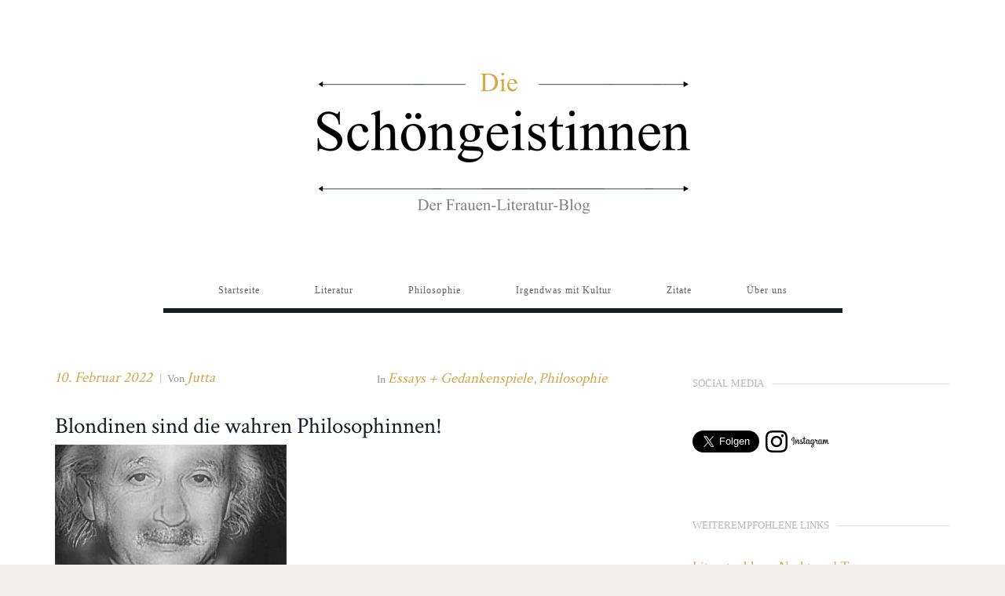

--- FILE ---
content_type: text/html; charset=UTF-8
request_url: https://schoengeistinnen.de/blondinen-sind-die-wahren-philosophinnen
body_size: 20242
content:
<!doctype html>
<!--[if lt IE 8 ]>
<html lang="de" class="ie7"><![endif]-->
<!--[if IE 8 ]>
<html lang="de" class="ie8"><![endif]-->
<!--[if IE 9 ]>
<html lang="de" class="ie9"><![endif]-->
<!--[if (gt IE 9)|!(IE)]><!-->
<html lang="de"><!--<![endif]-->
<head>
		<meta charset="UTF-8">
	<meta name="viewport" content="width=device-width">
	<link rel="profile" href="http://gmpg.org/xfn/11">
	<link rel="pingback" href="https://schoengeistinnen.de/xmlrpc.php">
	<meta name="viewport" content="width=device-width, initial-scale=1">
		<title>Blondinen sind die wahren Philosophinnen! &#8211; Schöngeistinnen</title>
<meta name='robots' content='max-image-preview:large' />
<link rel="alternate" type="application/rss+xml" title="Schöngeistinnen &raquo; Feed" href="https://schoengeistinnen.de/feed" />
<link rel="alternate" type="application/rss+xml" title="Schöngeistinnen &raquo; Kommentar-Feed" href="https://schoengeistinnen.de/comments/feed" />
<link rel="alternate" type="application/rss+xml" title="Schöngeistinnen &raquo; Kommentar-Feed zu Blondinen sind die wahren Philosophinnen!" href="https://schoengeistinnen.de/blondinen-sind-die-wahren-philosophinnen/feed" />
<link rel="alternate" title="oEmbed (JSON)" type="application/json+oembed" href="https://schoengeistinnen.de/wp-json/oembed/1.0/embed?url=https%3A%2F%2Fschoengeistinnen.de%2Fblondinen-sind-die-wahren-philosophinnen" />
<link rel="alternate" title="oEmbed (XML)" type="text/xml+oembed" href="https://schoengeistinnen.de/wp-json/oembed/1.0/embed?url=https%3A%2F%2Fschoengeistinnen.de%2Fblondinen-sind-die-wahren-philosophinnen&#038;format=xml" />
<style id='wp-img-auto-sizes-contain-inline-css' type='text/css'>
img:is([sizes=auto i],[sizes^="auto," i]){contain-intrinsic-size:3000px 1500px}
/*# sourceURL=wp-img-auto-sizes-contain-inline-css */
</style>
<style id='wp-emoji-styles-inline-css' type='text/css'>

	img.wp-smiley, img.emoji {
		display: inline !important;
		border: none !important;
		box-shadow: none !important;
		height: 1em !important;
		width: 1em !important;
		margin: 0 0.07em !important;
		vertical-align: -0.1em !important;
		background: none !important;
		padding: 0 !important;
	}
/*# sourceURL=wp-emoji-styles-inline-css */
</style>
<style id='wp-block-library-inline-css' type='text/css'>
:root{--wp-block-synced-color:#7a00df;--wp-block-synced-color--rgb:122,0,223;--wp-bound-block-color:var(--wp-block-synced-color);--wp-editor-canvas-background:#ddd;--wp-admin-theme-color:#007cba;--wp-admin-theme-color--rgb:0,124,186;--wp-admin-theme-color-darker-10:#006ba1;--wp-admin-theme-color-darker-10--rgb:0,107,160.5;--wp-admin-theme-color-darker-20:#005a87;--wp-admin-theme-color-darker-20--rgb:0,90,135;--wp-admin-border-width-focus:2px}@media (min-resolution:192dpi){:root{--wp-admin-border-width-focus:1.5px}}.wp-element-button{cursor:pointer}:root .has-very-light-gray-background-color{background-color:#eee}:root .has-very-dark-gray-background-color{background-color:#313131}:root .has-very-light-gray-color{color:#eee}:root .has-very-dark-gray-color{color:#313131}:root .has-vivid-green-cyan-to-vivid-cyan-blue-gradient-background{background:linear-gradient(135deg,#00d084,#0693e3)}:root .has-purple-crush-gradient-background{background:linear-gradient(135deg,#34e2e4,#4721fb 50%,#ab1dfe)}:root .has-hazy-dawn-gradient-background{background:linear-gradient(135deg,#faaca8,#dad0ec)}:root .has-subdued-olive-gradient-background{background:linear-gradient(135deg,#fafae1,#67a671)}:root .has-atomic-cream-gradient-background{background:linear-gradient(135deg,#fdd79a,#004a59)}:root .has-nightshade-gradient-background{background:linear-gradient(135deg,#330968,#31cdcf)}:root .has-midnight-gradient-background{background:linear-gradient(135deg,#020381,#2874fc)}:root{--wp--preset--font-size--normal:16px;--wp--preset--font-size--huge:42px}.has-regular-font-size{font-size:1em}.has-larger-font-size{font-size:2.625em}.has-normal-font-size{font-size:var(--wp--preset--font-size--normal)}.has-huge-font-size{font-size:var(--wp--preset--font-size--huge)}.has-text-align-center{text-align:center}.has-text-align-left{text-align:left}.has-text-align-right{text-align:right}.has-fit-text{white-space:nowrap!important}#end-resizable-editor-section{display:none}.aligncenter{clear:both}.items-justified-left{justify-content:flex-start}.items-justified-center{justify-content:center}.items-justified-right{justify-content:flex-end}.items-justified-space-between{justify-content:space-between}.screen-reader-text{border:0;clip-path:inset(50%);height:1px;margin:-1px;overflow:hidden;padding:0;position:absolute;width:1px;word-wrap:normal!important}.screen-reader-text:focus{background-color:#ddd;clip-path:none;color:#444;display:block;font-size:1em;height:auto;left:5px;line-height:normal;padding:15px 23px 14px;text-decoration:none;top:5px;width:auto;z-index:100000}html :where(.has-border-color){border-style:solid}html :where([style*=border-top-color]){border-top-style:solid}html :where([style*=border-right-color]){border-right-style:solid}html :where([style*=border-bottom-color]){border-bottom-style:solid}html :where([style*=border-left-color]){border-left-style:solid}html :where([style*=border-width]){border-style:solid}html :where([style*=border-top-width]){border-top-style:solid}html :where([style*=border-right-width]){border-right-style:solid}html :where([style*=border-bottom-width]){border-bottom-style:solid}html :where([style*=border-left-width]){border-left-style:solid}html :where(img[class*=wp-image-]){height:auto;max-width:100%}:where(figure){margin:0 0 1em}html :where(.is-position-sticky){--wp-admin--admin-bar--position-offset:var(--wp-admin--admin-bar--height,0px)}@media screen and (max-width:600px){html :where(.is-position-sticky){--wp-admin--admin-bar--position-offset:0px}}

/*# sourceURL=wp-block-library-inline-css */
</style><style id='wp-block-paragraph-inline-css' type='text/css'>
.is-small-text{font-size:.875em}.is-regular-text{font-size:1em}.is-large-text{font-size:2.25em}.is-larger-text{font-size:3em}.has-drop-cap:not(:focus):first-letter{float:left;font-size:8.4em;font-style:normal;font-weight:100;line-height:.68;margin:.05em .1em 0 0;text-transform:uppercase}body.rtl .has-drop-cap:not(:focus):first-letter{float:none;margin-left:.1em}p.has-drop-cap.has-background{overflow:hidden}:root :where(p.has-background){padding:1.25em 2.375em}:where(p.has-text-color:not(.has-link-color)) a{color:inherit}p.has-text-align-left[style*="writing-mode:vertical-lr"],p.has-text-align-right[style*="writing-mode:vertical-rl"]{rotate:180deg}
/*# sourceURL=https://schoengeistinnen.de/wp-includes/blocks/paragraph/style.min.css */
</style>
<style id='global-styles-inline-css' type='text/css'>
:root{--wp--preset--aspect-ratio--square: 1;--wp--preset--aspect-ratio--4-3: 4/3;--wp--preset--aspect-ratio--3-4: 3/4;--wp--preset--aspect-ratio--3-2: 3/2;--wp--preset--aspect-ratio--2-3: 2/3;--wp--preset--aspect-ratio--16-9: 16/9;--wp--preset--aspect-ratio--9-16: 9/16;--wp--preset--color--black: #000000;--wp--preset--color--cyan-bluish-gray: #abb8c3;--wp--preset--color--white: #ffffff;--wp--preset--color--pale-pink: #f78da7;--wp--preset--color--vivid-red: #cf2e2e;--wp--preset--color--luminous-vivid-orange: #ff6900;--wp--preset--color--luminous-vivid-amber: #fcb900;--wp--preset--color--light-green-cyan: #7bdcb5;--wp--preset--color--vivid-green-cyan: #00d084;--wp--preset--color--pale-cyan-blue: #8ed1fc;--wp--preset--color--vivid-cyan-blue: #0693e3;--wp--preset--color--vivid-purple: #9b51e0;--wp--preset--gradient--vivid-cyan-blue-to-vivid-purple: linear-gradient(135deg,rgb(6,147,227) 0%,rgb(155,81,224) 100%);--wp--preset--gradient--light-green-cyan-to-vivid-green-cyan: linear-gradient(135deg,rgb(122,220,180) 0%,rgb(0,208,130) 100%);--wp--preset--gradient--luminous-vivid-amber-to-luminous-vivid-orange: linear-gradient(135deg,rgb(252,185,0) 0%,rgb(255,105,0) 100%);--wp--preset--gradient--luminous-vivid-orange-to-vivid-red: linear-gradient(135deg,rgb(255,105,0) 0%,rgb(207,46,46) 100%);--wp--preset--gradient--very-light-gray-to-cyan-bluish-gray: linear-gradient(135deg,rgb(238,238,238) 0%,rgb(169,184,195) 100%);--wp--preset--gradient--cool-to-warm-spectrum: linear-gradient(135deg,rgb(74,234,220) 0%,rgb(151,120,209) 20%,rgb(207,42,186) 40%,rgb(238,44,130) 60%,rgb(251,105,98) 80%,rgb(254,248,76) 100%);--wp--preset--gradient--blush-light-purple: linear-gradient(135deg,rgb(255,206,236) 0%,rgb(152,150,240) 100%);--wp--preset--gradient--blush-bordeaux: linear-gradient(135deg,rgb(254,205,165) 0%,rgb(254,45,45) 50%,rgb(107,0,62) 100%);--wp--preset--gradient--luminous-dusk: linear-gradient(135deg,rgb(255,203,112) 0%,rgb(199,81,192) 50%,rgb(65,88,208) 100%);--wp--preset--gradient--pale-ocean: linear-gradient(135deg,rgb(255,245,203) 0%,rgb(182,227,212) 50%,rgb(51,167,181) 100%);--wp--preset--gradient--electric-grass: linear-gradient(135deg,rgb(202,248,128) 0%,rgb(113,206,126) 100%);--wp--preset--gradient--midnight: linear-gradient(135deg,rgb(2,3,129) 0%,rgb(40,116,252) 100%);--wp--preset--font-size--small: 13px;--wp--preset--font-size--medium: 20px;--wp--preset--font-size--large: 36px;--wp--preset--font-size--x-large: 42px;--wp--preset--spacing--20: 0.44rem;--wp--preset--spacing--30: 0.67rem;--wp--preset--spacing--40: 1rem;--wp--preset--spacing--50: 1.5rem;--wp--preset--spacing--60: 2.25rem;--wp--preset--spacing--70: 3.38rem;--wp--preset--spacing--80: 5.06rem;--wp--preset--shadow--natural: 6px 6px 9px rgba(0, 0, 0, 0.2);--wp--preset--shadow--deep: 12px 12px 50px rgba(0, 0, 0, 0.4);--wp--preset--shadow--sharp: 6px 6px 0px rgba(0, 0, 0, 0.2);--wp--preset--shadow--outlined: 6px 6px 0px -3px rgb(255, 255, 255), 6px 6px rgb(0, 0, 0);--wp--preset--shadow--crisp: 6px 6px 0px rgb(0, 0, 0);}:where(.is-layout-flex){gap: 0.5em;}:where(.is-layout-grid){gap: 0.5em;}body .is-layout-flex{display: flex;}.is-layout-flex{flex-wrap: wrap;align-items: center;}.is-layout-flex > :is(*, div){margin: 0;}body .is-layout-grid{display: grid;}.is-layout-grid > :is(*, div){margin: 0;}:where(.wp-block-columns.is-layout-flex){gap: 2em;}:where(.wp-block-columns.is-layout-grid){gap: 2em;}:where(.wp-block-post-template.is-layout-flex){gap: 1.25em;}:where(.wp-block-post-template.is-layout-grid){gap: 1.25em;}.has-black-color{color: var(--wp--preset--color--black) !important;}.has-cyan-bluish-gray-color{color: var(--wp--preset--color--cyan-bluish-gray) !important;}.has-white-color{color: var(--wp--preset--color--white) !important;}.has-pale-pink-color{color: var(--wp--preset--color--pale-pink) !important;}.has-vivid-red-color{color: var(--wp--preset--color--vivid-red) !important;}.has-luminous-vivid-orange-color{color: var(--wp--preset--color--luminous-vivid-orange) !important;}.has-luminous-vivid-amber-color{color: var(--wp--preset--color--luminous-vivid-amber) !important;}.has-light-green-cyan-color{color: var(--wp--preset--color--light-green-cyan) !important;}.has-vivid-green-cyan-color{color: var(--wp--preset--color--vivid-green-cyan) !important;}.has-pale-cyan-blue-color{color: var(--wp--preset--color--pale-cyan-blue) !important;}.has-vivid-cyan-blue-color{color: var(--wp--preset--color--vivid-cyan-blue) !important;}.has-vivid-purple-color{color: var(--wp--preset--color--vivid-purple) !important;}.has-black-background-color{background-color: var(--wp--preset--color--black) !important;}.has-cyan-bluish-gray-background-color{background-color: var(--wp--preset--color--cyan-bluish-gray) !important;}.has-white-background-color{background-color: var(--wp--preset--color--white) !important;}.has-pale-pink-background-color{background-color: var(--wp--preset--color--pale-pink) !important;}.has-vivid-red-background-color{background-color: var(--wp--preset--color--vivid-red) !important;}.has-luminous-vivid-orange-background-color{background-color: var(--wp--preset--color--luminous-vivid-orange) !important;}.has-luminous-vivid-amber-background-color{background-color: var(--wp--preset--color--luminous-vivid-amber) !important;}.has-light-green-cyan-background-color{background-color: var(--wp--preset--color--light-green-cyan) !important;}.has-vivid-green-cyan-background-color{background-color: var(--wp--preset--color--vivid-green-cyan) !important;}.has-pale-cyan-blue-background-color{background-color: var(--wp--preset--color--pale-cyan-blue) !important;}.has-vivid-cyan-blue-background-color{background-color: var(--wp--preset--color--vivid-cyan-blue) !important;}.has-vivid-purple-background-color{background-color: var(--wp--preset--color--vivid-purple) !important;}.has-black-border-color{border-color: var(--wp--preset--color--black) !important;}.has-cyan-bluish-gray-border-color{border-color: var(--wp--preset--color--cyan-bluish-gray) !important;}.has-white-border-color{border-color: var(--wp--preset--color--white) !important;}.has-pale-pink-border-color{border-color: var(--wp--preset--color--pale-pink) !important;}.has-vivid-red-border-color{border-color: var(--wp--preset--color--vivid-red) !important;}.has-luminous-vivid-orange-border-color{border-color: var(--wp--preset--color--luminous-vivid-orange) !important;}.has-luminous-vivid-amber-border-color{border-color: var(--wp--preset--color--luminous-vivid-amber) !important;}.has-light-green-cyan-border-color{border-color: var(--wp--preset--color--light-green-cyan) !important;}.has-vivid-green-cyan-border-color{border-color: var(--wp--preset--color--vivid-green-cyan) !important;}.has-pale-cyan-blue-border-color{border-color: var(--wp--preset--color--pale-cyan-blue) !important;}.has-vivid-cyan-blue-border-color{border-color: var(--wp--preset--color--vivid-cyan-blue) !important;}.has-vivid-purple-border-color{border-color: var(--wp--preset--color--vivid-purple) !important;}.has-vivid-cyan-blue-to-vivid-purple-gradient-background{background: var(--wp--preset--gradient--vivid-cyan-blue-to-vivid-purple) !important;}.has-light-green-cyan-to-vivid-green-cyan-gradient-background{background: var(--wp--preset--gradient--light-green-cyan-to-vivid-green-cyan) !important;}.has-luminous-vivid-amber-to-luminous-vivid-orange-gradient-background{background: var(--wp--preset--gradient--luminous-vivid-amber-to-luminous-vivid-orange) !important;}.has-luminous-vivid-orange-to-vivid-red-gradient-background{background: var(--wp--preset--gradient--luminous-vivid-orange-to-vivid-red) !important;}.has-very-light-gray-to-cyan-bluish-gray-gradient-background{background: var(--wp--preset--gradient--very-light-gray-to-cyan-bluish-gray) !important;}.has-cool-to-warm-spectrum-gradient-background{background: var(--wp--preset--gradient--cool-to-warm-spectrum) !important;}.has-blush-light-purple-gradient-background{background: var(--wp--preset--gradient--blush-light-purple) !important;}.has-blush-bordeaux-gradient-background{background: var(--wp--preset--gradient--blush-bordeaux) !important;}.has-luminous-dusk-gradient-background{background: var(--wp--preset--gradient--luminous-dusk) !important;}.has-pale-ocean-gradient-background{background: var(--wp--preset--gradient--pale-ocean) !important;}.has-electric-grass-gradient-background{background: var(--wp--preset--gradient--electric-grass) !important;}.has-midnight-gradient-background{background: var(--wp--preset--gradient--midnight) !important;}.has-small-font-size{font-size: var(--wp--preset--font-size--small) !important;}.has-medium-font-size{font-size: var(--wp--preset--font-size--medium) !important;}.has-large-font-size{font-size: var(--wp--preset--font-size--large) !important;}.has-x-large-font-size{font-size: var(--wp--preset--font-size--x-large) !important;}
/*# sourceURL=global-styles-inline-css */
</style>

<style id='classic-theme-styles-inline-css' type='text/css'>
/*! This file is auto-generated */
.wp-block-button__link{color:#fff;background-color:#32373c;border-radius:9999px;box-shadow:none;text-decoration:none;padding:calc(.667em + 2px) calc(1.333em + 2px);font-size:1.125em}.wp-block-file__button{background:#32373c;color:#fff;text-decoration:none}
/*# sourceURL=/wp-includes/css/classic-themes.min.css */
</style>
<link rel='stylesheet' id='bootstrap-css' href='https://schoengeistinnen.de/wp-content/themes/the-journal/css/bootstrap.css?ver=1.0.18' type='text/css' media='all' />
<link rel='stylesheet' id='fw-mmenu-css' href='https://schoengeistinnen.de/wp-content/themes/the-journal/css/jquery.mmenu.all.css?ver=1.0.18' type='text/css' media='all' />
<link rel='stylesheet' id='owlcarousel-css' href='https://schoengeistinnen.de/wp-content/themes/the-journal/css/owl.carousel.css?ver=1.0.18' type='text/css' media='all' />
<link rel='stylesheet' id='the-journal-style-css' href='https://schoengeistinnen.de/wp-content/uploads/fw-style.css?ver=1770133889' type='text/css' media='all' />
<link rel='stylesheet' id='the-journal-theme-style-css' href='https://schoengeistinnen.de/wp-content/themes/the-journal/style.css?ver=1.0.18' type='text/css' media='all' />
<link rel='stylesheet' id='prettyPhoto-css' href='https://schoengeistinnen.de/wp-content/themes/the-journal/css/prettyPhoto.css?ver=1.0.18' type='text/css' media='all' />
<link rel='stylesheet' id='animate-css' href='https://schoengeistinnen.de/wp-content/themes/the-journal/css/animate.css?ver=1.0.18' type='text/css' media='all' />
<link rel='stylesheet' id='font-awesome-css' href='https://schoengeistinnen.de/wp-content/themes/the-journal/css/font-awesome.css?ver=1.0.18' type='text/css' media='all' />
<link rel='stylesheet' id='fw-googleFonts-css' href='https://fonts.googleapis.com/css?family=Crimson+Text%3Aregular&#038;ver=6.9' type='text/css' media='all' />
<script type="text/javascript" src="https://schoengeistinnen.de/wp-includes/js/jquery/jquery.min.js?ver=3.7.1" id="jquery-core-js"></script>
<script type="text/javascript" src="https://schoengeistinnen.de/wp-includes/js/jquery/jquery-migrate.min.js?ver=3.4.1" id="jquery-migrate-js"></script>
<script type="text/javascript" src="https://schoengeistinnen.de/wp-content/themes/the-journal/js/lib/modernizr.js?ver=1.0.18" id="modernizr-js"></script>
<script type="text/javascript" src="https://schoengeistinnen.de/wp-content/themes/the-journal/js/lib/bootstrap.js?ver=1.0.18" id="bootstrap-js"></script>
<script type="text/javascript" src="https://schoengeistinnen.de/wp-content/themes/the-journal/js/lib/html5shiv.js?ver=1.0.18" id="html5shiv-js"></script>
<script type="text/javascript" src="https://schoengeistinnen.de/wp-content/themes/the-journal/js/lib/respond.js?ver=1.0.18" id="respond-js"></script>
<link rel="https://api.w.org/" href="https://schoengeistinnen.de/wp-json/" /><link rel="alternate" title="JSON" type="application/json" href="https://schoengeistinnen.de/wp-json/wp/v2/posts/1643" /><link rel="EditURI" type="application/rsd+xml" title="RSD" href="https://schoengeistinnen.de/xmlrpc.php?rsd" />
<meta name="generator" content="WordPress 6.9" />
<link rel="canonical" href="https://schoengeistinnen.de/blondinen-sind-die-wahren-philosophinnen" />
<link rel='shortlink' href='https://schoengeistinnen.de/?p=1643' />

        <script type="text/javascript">
            var jQueryMigrateHelperHasSentDowngrade = false;

			window.onerror = function( msg, url, line, col, error ) {
				// Break out early, do not processing if a downgrade reqeust was already sent.
				if ( jQueryMigrateHelperHasSentDowngrade ) {
					return true;
                }

				var xhr = new XMLHttpRequest();
				var nonce = '1bc2969fbd';
				var jQueryFunctions = [
					'andSelf',
					'browser',
					'live',
					'boxModel',
					'support.boxModel',
					'size',
					'swap',
					'clean',
					'sub',
                ];
				var match_pattern = /\)\.(.+?) is not a function/;
                var erroredFunction = msg.match( match_pattern );

                // If there was no matching functions, do not try to downgrade.
                if ( null === erroredFunction || typeof erroredFunction !== 'object' || typeof erroredFunction[1] === "undefined" || -1 === jQueryFunctions.indexOf( erroredFunction[1] ) ) {
                    return true;
                }

                // Set that we've now attempted a downgrade request.
                jQueryMigrateHelperHasSentDowngrade = true;

				xhr.open( 'POST', 'https://schoengeistinnen.de/wp-admin/admin-ajax.php' );
				xhr.setRequestHeader( 'Content-Type', 'application/x-www-form-urlencoded' );
				xhr.onload = function () {
					var response,
                        reload = false;

					if ( 200 === xhr.status ) {
                        try {
                        	response = JSON.parse( xhr.response );

                        	reload = response.data.reload;
                        } catch ( e ) {
                        	reload = false;
                        }
                    }

					// Automatically reload the page if a deprecation caused an automatic downgrade, ensure visitors get the best possible experience.
					if ( reload ) {
						location.reload();
                    }
				};

				xhr.send( encodeURI( 'action=jquery-migrate-downgrade-version&_wpnonce=' + nonce ) );

				// Suppress error alerts in older browsers
				return true;
			}
        </script>

				<style type="text/css" id="wp-custom-css">
			.block {
	text-align: justify;
}

.fw-section-space-md .fw-main-row-custom .fw-container,
.fw-section-space-md .fw-main-row .fw-container,
.fw-section-space-md .fw-main-row-custom .fw-container-fluid,
.fw-section-space-md .fw-main-row .fw-container-fluid {
	padding-top: 50px;
	padding-bottom: 100px;
}

.post-details .entry-header .entry-title {
	display: block;
	margin: 0 0 10px;
}

.post-details .entry-header, .post-details .entry-content
{
	padding-left: 0px;
}

/* --------- */
/* Blog post */
/* --------- */
.post {
	position: relative;
	padding-top: 45px;
	margin-bottom: 5px;
	border-bottom: 1px solid #dee0e1;
	padding-bottom: 30px;
}

/* ----------------- */
/* Cloud tag widget */
/* ----------------- */
.widget_tag_cloud .tagcloud a{
	background-color: #ffffff;
	color: #898989 !important;
	font-family: bold;
	font-size: 14px !important;
	margin: 2px 6px ;
}

.widget_tag_cloud .tagcloud a:hover
{
	background-color: #ffffff;
	color: #d2a74d !important;
	font-family: bold;
	font-size: 14px !important;
	margin: 2px 6px ;	
}

.widget_tag_cloud .tagcloud a:before{
	border-right: 10px solid #ffffff;
	box-shadow: 2px 0 0 -1px #ffffff;
}

.widget_tag_cloud .tagcloud a:hover:before{
	border-right: 10px solid #ffffff;
	box-shadow: 2px 0 0 -1px #ffffff;
}
		</style>
		</head>
<body class="wp-singular post-template-default single single-post postid-1643 single-format-standard wp-theme-the-journal header-3 fw-top-bar-off fw-top-social-right fw-header-sticky search-in-top-bar fw-search-full fw-logo-image fw-logo-no-retina fw-section-space-md fw-top-logo-left fw-website-align-center" itemscope="itemscope" itemtype="http://schema.org/WebPage">
<div id="page" class="hfeed site">
		<header class="fw-header" itemscope="itemscope" itemtype="http://schema.org/WPHeader" role="banner">
	
		<div class="fw-header-main">
				<div class="fw-wrap-logo">
						<div class="fw-container">
				
				<!--If logo is a image-->
										<a href="https://schoengeistinnen.de/" class="fw-site-logo">
							<img src="//schoengeistinnen.de/wp-content/uploads/2022/06/logo-small.png" alt="site logo"/>
						</a>
					
							</div>
				</div>
			<div class="fw-nav-wrap" itemscope="itemscope" itemtype="http://schema.org/SiteNavigationElement"
			 role="navigation">
			<div class="fw-container">
				<nav id="fw-menu-primary" class="fw-site-navigation primary-navigation"><ul id="menu-hauptmenue" class="fw-nav-menu"><li id="menu-item-15" class="menu-item menu-item-type-custom menu-item-object-custom menu-item-home menu-item-15"><a href="https://schoengeistinnen.de"><span>Startseite</span></a></li>
<li id="menu-item-18" class="menu-item menu-item-type-taxonomy menu-item-object-category menu-item-has-children menu-item-18"><a href="https://schoengeistinnen.de/category/schoengeistinnen-in-der-literatur"><span>Literatur</span></a>
<ul class="sub-menu">
	<li id="menu-item-170" class="menu-item menu-item-type-post_type menu-item-object-page menu-item-170"><a href="https://schoengeistinnen.de/klassiker-und-schullektuere"><span>Klassiker und Schullektüre</span></a></li>
	<li id="menu-item-26" class="menu-item menu-item-type-taxonomy menu-item-object-category menu-item-26"><a href="https://schoengeistinnen.de/category/schoengeistinnen-in-der-literatur/neuentdeckungen"><span>Neuentdeckungen</span></a></li>
	<li id="menu-item-25" class="menu-item menu-item-type-taxonomy menu-item-object-category menu-item-25"><a href="https://schoengeistinnen.de/category/schoengeistinnen-in-der-literatur/wiederentdeckungen"><span>Wiederentdeckungen</span></a></li>
	<li id="menu-item-27" class="menu-item menu-item-type-taxonomy menu-item-object-category menu-item-27"><a href="https://schoengeistinnen.de/category/schoengeistinnen-in-der-literatur/interviews"><span>Interviews</span></a></li>
	<li id="menu-item-28" class="menu-item menu-item-type-taxonomy menu-item-object-category menu-item-28"><a href="https://schoengeistinnen.de/category/schoengeistinnen-in-der-literatur/leseproben"><span>Leseproben</span></a></li>
	<li id="menu-item-29" class="menu-item menu-item-type-taxonomy menu-item-object-category menu-item-29"><a href="https://schoengeistinnen.de/category/schoengeistinnen-in-der-literatur/lebensgeschichten"><span>Lebensgeschichten</span></a></li>
</ul>
</li>
<li id="menu-item-17" class="menu-item menu-item-type-taxonomy menu-item-object-category current-post-ancestor current-menu-parent current-post-parent menu-item-has-children menu-item-17"><a href="https://schoengeistinnen.de/category/schoengeistinnen-in-der-philosophie"><span>Philosophie</span></a>
<ul class="sub-menu">
	<li id="menu-item-30" class="menu-item menu-item-type-taxonomy menu-item-object-category menu-item-30"><a href="https://schoengeistinnen.de/category/schoengeistinnen-in-der-philosophie/neuentdeckungen-schoengeistinnen-in-der-philosophie"><span>Neuentdeckungen</span></a></li>
	<li id="menu-item-31" class="menu-item menu-item-type-taxonomy menu-item-object-category menu-item-31"><a href="https://schoengeistinnen.de/category/schoengeistinnen-in-der-philosophie/wiederentdeckungen-schoengeistinnen-in-der-philosophie"><span>Wiederentdeckungen</span></a></li>
	<li id="menu-item-32" class="menu-item menu-item-type-taxonomy menu-item-object-category menu-item-32"><a href="https://schoengeistinnen.de/category/schoengeistinnen-in-der-philosophie/leseproben-schoengeistinnen-in-der-philosophie"><span>Leseproben</span></a></li>
	<li id="menu-item-33" class="menu-item menu-item-type-taxonomy menu-item-object-category menu-item-33"><a href="https://schoengeistinnen.de/category/schoengeistinnen-in-der-philosophie/lebensgeschichten-schoengeistinnen-in-der-philosophie"><span>Lebensgeschichten</span></a></li>
</ul>
</li>
<li id="menu-item-22" class="menu-item menu-item-type-taxonomy menu-item-object-category current-post-ancestor menu-item-has-children menu-item-22"><a href="https://schoengeistinnen.de/category/kultur"><span>Irgendwas mit Kultur</span></a>
<ul class="sub-menu">
	<li id="menu-item-36" class="menu-item menu-item-type-taxonomy menu-item-object-category menu-item-36"><a href="https://schoengeistinnen.de/category/kultur/ausstellungen"><span>Ausstellungen</span></a></li>
	<li id="menu-item-37" class="menu-item menu-item-type-taxonomy menu-item-object-category menu-item-37"><a href="https://schoengeistinnen.de/category/kultur/filme-serien"><span>Filme + Serien</span></a></li>
	<li id="menu-item-38" class="menu-item menu-item-type-taxonomy menu-item-object-category current-post-ancestor current-menu-parent current-post-parent menu-item-38"><a href="https://schoengeistinnen.de/category/kultur/essays-gedankenspiele"><span>Essays + Gedankenspiele</span></a></li>
</ul>
</li>
<li id="menu-item-23" class="menu-item menu-item-type-taxonomy menu-item-object-category menu-item-23"><a href="https://schoengeistinnen.de/category/zitate"><span>Zitate</span></a></li>
<li id="menu-item-167" class="menu-item menu-item-type-post_type menu-item-object-page menu-item-167"><a href="https://schoengeistinnen.de/ueber-uns"><span>Über uns</span></a></li>
</ul></nav>							</div>
		</div>
	</div>
	
	</header>		<div id="main" class="site-main">			<div class="no-header-image"></div>
			<section class="fw-main-row sidebar-right" role="main"
			 itemprop="mainEntity" itemscope="itemscope" itemtype="http://schema.org/Blog">
		<div class="fw-container">
			<div class="fw-row">
				
				<div class="fw-content-area col-md-8 col-sm-12">
					<div class="fw-col-inner">
						
													<article id="post-1643" class="post post-details post-1643 type-post status-publish format-standard has-post-thumbnail hentry category-essays-gedankenspiele category-schoengeistinnen-in-der-philosophie tag-blondinenwitz" itemscope="itemscope"
			 itemtype="http://schema.org/BlogPosting" itemprop="blogPost">
		
		<div class="fw-col-inner">
			<header class="entry-header">
						<div class="wrap-entry-meta">
							<span class="entry-date">
					<a rel="bookmark" href="https://schoengeistinnen.de/blondinen-sind-die-wahren-philosophinnen">
						<time itemprop="datePublished" datetime="2022-02-10T17:39:44+02:00">10. Februar 2022</time>
					</a>
				</span>
															<span class="separator">&nbsp;|&nbsp;</span>
								<span itemscope="itemscope" itemtype="http://schema.org/Person" itemprop="author" class="author">Von <a href="https://schoengeistinnen.de/author/jutta" title="Beiträge von Jutta" rel="author">Jutta</a></span>
										<span class="cat-links"> In <a href="https://schoengeistinnen.de/category/kultur/essays-gedankenspiele">Essays + Gedankenspiele</a>, <a href="https://schoengeistinnen.de/category/schoengeistinnen-in-der-philosophie">Philosophie</a></span>
					</div>
					<h4 class="entry-title">Blondinen sind die wahren Philosophinnen!</h4>
			</header>

			<div class="fw-post-image fw-block-image-parent">
				<a href="https://schoengeistinnen.de/wp-content/uploads/2022/02/albert-einstein-marilyn-monroe-sehtest.jpg" data-rel="prettyPhoto"
				   class="post-thumbnail fw-block-image-child fw-ratio-container fw-ratio-16-9">
					<noscript><img itemprop="image" src="https://schoengeistinnen.de/wp-content/uploads/2022/02/albert-einstein-marilyn-monroe-sehtest.jpg"  alt="albert-einstein-marilyn-monroe-sehtest" data-maxdpr="1.7" class="attachment-post-thumbnail lazyload" /></noscript><img src="[data-uri]" data-sizes="auto" data-srcset="https://schoengeistinnen.de/wp-content/uploads/2022/02/albert-einstein-marilyn-monroe-sehtest-295x166.jpg 295w"   alt="albert-einstein-marilyn-monroe-sehtest" data-maxdpr="1.7" class="attachment-post-thumbnail lazyload" />				</a>
			</div>

			<div class="entry-content clearfix" itemprop="text">
				
				
<p></p>



<p>Zwischen Albert Einstein und Marilyn Monroe scheint es eine Art seltsame Anziehung zu geben. Im Internet gibt es beispielsweise einen Sehtest, wo man auf ein Foto schauen kann, und wenn man es aus der Nähe betrachtet, sieht es wie Einstein aus, und aus der Ferne wie Marilyn (was beweist, dass die Augen in Ordnung sind!). Gelegentlich wird ihnen auch eine kurze Beziehung unterstellt; oder der folgende Dialog, der es auch auf das eine oder andere Poster geschafft hat: Marilyn trifft Einstein auf einer Dinnerparty, und beim Champagner flötet sie ihm ins Ohr: „<em>Ich würde so gern ein Kind mit dir haben. Mit meinem Aussehen und deinem Gehirn wird es das perfekte Kind sein</em>!“ Worauf Einstein antwortet: „<em>Und was, wenn es mein Aussehen und dein Gehirn hat</em>?“ Nun, vielleicht wäre das ja gar nicht so schlimm gewesen: Denn ebenfalls im Internet kann man immer wieder lesen, dass Marilyn sogar einen höheren IQ als Albert hatte; sie war jedenfalls gebildet und belesen und spielte das dumm-naive Blondchen ziemlich sicher nur auf der Leinwand, weil das alle so sehen wollten. Denn: Blondinen sind nun einmal dumm!</p>



<p>Wie alle Stereotype ist auch dieses unsterblich, aber man könnte ja einmal einen Moment nachdenken darüber: Warum nun ausgerechnet die Kopplung von Blondheit und Dummheit? Zum einen könnte man einen natürlichen Neid-Reflex vermuten: Schönheit und Intelligenz sind wahrscheinlich die beiden Eigenschaften, die die meisten Menschen maximal erstreben. Dass jemand beides in sich vereinen sollte, erscheint einfach ungerecht! Also füttert man es lieber in ein Geschlechterstereotyp vom ‚schönen Geschlecht‘ ein, das andere hat es aber auch nur bis zum ‚starken Geschlecht‘ gebraucht. Zum zweiten ist, wenn man genau hinschaut, das Blondinen-Stereotyp so ziemlich exakt der Gegentypus des Philosophen-Stereotyps (alter weißer Mann, eher Haupthaarbefreit, weise und weitgehend asexuell). Nichts scheint sich weniger auszuschließen, als Blondine und Philosoph(in) zu sein!</p>



<p>Dazu ein Blondinenwitz, er ist ein wenig länger: „Kommt eine Blondine an einen Fluss und erschrickt: ‚<em>O, ein Fluss! Wie komm ich jetzt da bloß rüber? Ach, wenn ich doch zehnmal klüger wäre als ich bin, dann wüsste ich bestimmt, was zu tun ist</em>!‘ Ping! ist sie eine Brünette – und schwimmt durch den Fluss. Kommt noch eine Blondine an den Fluss und erschrickt: ‚<em>O, ein Fluss! Wie komm ich jetzt da bloß rüber? Ach, wenn ich doch hundertmal klüger wäre als ich bin, dann wüsste ich bestimmt, was zu tun ist</em>!‘ Ping! ist sie eine Schwarzhaarige – und baut sich ein Floß und rudert über den Fluss. Kommt noch eine Blondine an den Fluss und erschrickt: ‚<em>O, ein Fluss! Wie komm ich jetzt da bloß rüber? Ach, wenn ich doch tausendmal klüger wäre als ich bin, dann wüsste ich bestimmt, was zu tun ist</em>!‘ Ping! ist sie ein Mann – und geht über die Brücke“. Vielleicht nur mäßig komisch und eher mehrfach unkorrekt, aber so sind Witze eben. Wenn man ihn jedoch aus der Distanz liest, das Lachen ein wenig länger im Halse stecken lässt: Ist dann nicht die Blondine die weise Frau in diesem länglichen Scherz? Sie ist nämlich, zum einen, demütig im Blick auf ihre eigenen kognitiven Fähigkeiten und damit eine enge Verwandte von Sokrates, der nur sicher weiß, dass er nicht (oder nichts) weiß. Sie setzt sich zum zweiten sehr grundlegend mit der Situation auseinander: Sie erkennt den Fluss als ein archetypisches Hindernis, als etwas, das Menschen trennt; vielleicht auch etwas, in das man nie zum zweiten Mal steigen kann? In ihrer Mutation als Mann (die Brünette und die Schwarze lassen wir aus, das ist im Wesentlichen potenzierte Frauenfeindlichkeit) jedoch praktiziert sie einfach langweilig ihre funktionale Intelligenz: <em>Fluss, Brücke, rübergehen, fertig</em>! Eine demütige Blondine sieht jedoch nicht nur das Gestell, das technische Werkzeug des Mannes: Sie sieht den Fluss in seiner Natur als Flutendes, den Strom als Strömendes, demgegenüber sie selbst – nur ein Dastehendes und Zweifelndes ist.</p>



<p>Zu blond gedacht? Zweiter Versuch. Zum Glück gibt es eine Kategorie von Witzen, die alle gleichermaßen zu Dummköpfen macht, die Glühbirnen-Witze nämlich, eine Art praktischer Intelligenztest. Also: „<em>Wieviel Philosophen braucht man um eine Glühbirne zu wechseln?</em>“ Hier gibt es eine ganze Reihe von mehr oder weniger witzigen Antworten, sie unterscheiden nach philosophischer Schule und Glaubensrichtung, was komisch sowieso nur für andere Philosophen ist; nehmen wir also den sozusagen philosophisch Allgemeinsten: „<em>Beliebig viele. Einer wechselt die Glühbirne, und alle anderen diskutieren darüber, ob das wirklich so passiert ist</em>“. Philosophie ist: Viel Geschwätz zur Vermeidung einfacher Realität. „<em>Wieviel Blondinen braucht man, um eine Glühbirne zu wechseln</em>?“ Wieder gibt es mehrere Antworten, wir nehmen wieder die allgemeinste: „<em>Eine. Sie hält die Birne und die Erde dreht sich um sie</em>“. Kein Geschwätz, null. Weltkenntnis und Geduld und Demut. Das ist nicht naive blonde Dummheit. Das ist wahre Philosophie!</p>

							</div>

							<footer class="entry-meta">
					<div class="fw-tag-links"><a href="https://schoengeistinnen.de/tag/blondinenwitz" rel="tag">Blondinenwitz</a></div>
				</footer>
					</div>

			</article>
<div class="fw-row">
	<div class="blog-post-navigation">
		<a href="https://schoengeistinnen.de/portraet-eines-jungen-mannes-mit-hingeworfenem-handschuh" rel="prev"><div class="fw-itable"><div class="fw-icell"><i class="fa fa-angle-left"></i><span>Previous Story</span><strong>Porträt eines jungen Mannes mit hingeworfenem Handschuh</strong></div></div></a>		<a href="https://schoengeistinnen.de/liebe-und-ihre-zufaelligkeit" rel="next"><div class="fw-itable"><div class="fw-icell"><i class="fa fa-angle-right"></i><span>Next Story</span><strong>Liebe und ihre Zufälligkeit</strong></div></div></a>	</div>
</div>
	<div class="fw-row">
		<div id="comments" class="comments-area ">
			<h3 class="comments-title">
				<strong>Comments:</strong> no replies			</h3>

			
				<div id="respond" class="comment-respond">
		<h3 id="reply-title" class="comment-reply-title"><strong>Join in:</strong> leave your comment <small><a rel="nofollow" id="cancel-comment-reply-link" href="/blondinen-sind-die-wahren-philosophinnen#respond" style="display:none;">Cancel Reply</a></small></h3><form action="https://schoengeistinnen.de/wp-comments-post.php" method="post" id="addcomments" class="comment-form"><div class="left-side-comment">
			<p class="comment-form-author">
				<label for="author">Display Name <span class="required-label">*</span></label>
				<input type="text" id="author" name="author" class="required"  aria-required='true' />
			</p>

			<p class="comment-form-email">
				<label for="email">Email Address <span class="required-label">*</span></label>
				<span class="optional">(will not be shared)</span>
				<input type="email" id="email" name="email" class="required"  aria-required='true' />
			</p>
		</div>
<div class="right-side-comment">
		<p class="comment-form-comment">
			<label for="comment">Message <span class="required-label">*</span></label>
			<textarea id="comment" name="comment" class="required" required></textarea>
		</p>
	</div><p class="form-submit"><input name="submit" type="submit" id="submit" class="submit" value="Submit Comment" /> <input type='hidden' name='comment_post_ID' value='1643' id='comment_post_ID' />
<input type='hidden' name='comment_parent' id='comment_parent' value='0' />
</p></form>	</div><!-- #respond -->
			</div>
		<!-- #comments -->
	</div><!-- /.row -->


											</div>
					<!-- /.inner -->
				</div>
				<!-- /.content-area -->

				
					<div class="col-md-4 col-sm-12 fw-sidebar" role="complementary" itemscope="itemscope"
		 itemtype="http://schema.org/WPSideBar">
		<div class="fw-col-inner">
						<aside id="custom_html-6" class="widget_text widget widget_custom_html"><h2 class="widget-title"><span>Social Media</span></h2><div class="textwidget custom-html-widget"><a href="https://twitter.com/Schoengeistinn1?ref_src=twsrc%5Etfw" class="twitter-follow-button" data-size="large" data-show-screen-name="false" data-lang="de" data-show-count="false">Folge @Schoengeistinnen</a><script async src="https://platform.twitter.com/widgets.js" charset="utf-8"></script>&nbsp;
<a class="stlFooter--socialLink instagram circle" href="http://instagram.com/schoengeistinnen" title="Instagram" target="_blank"><svg xmlns="http://www.w3.org/2000/svg" width="28" height="28" viewBox="0 0 24 24"><path d="M12 2.163c3.204 0 3.584.012 4.85.07 3.252.148 4.771 1.691 4.919 4.919.058 1.265.069 1.645.069 4.849 0 3.205-.012 3.584-.069 4.849-.149 3.225-1.664 4.771-4.919 4.919-1.266.058-1.644.07-4.85.07-3.204 0-3.584-.012-4.849-.07-3.26-.149-4.771-1.699-4.919-4.92-.058-1.265-.07-1.644-.07-4.849 0-3.204.013-3.583.07-4.849.149-3.227 1.664-4.771 4.919-4.919 1.266-.057 1.645-.069 4.849-.069zm0-2.163c-3.259 0-3.667.014-4.947.072-4.358.2-6.78 2.618-6.98 6.98-.059 1.281-.073 1.689-.073 4.948 0 3.259.014 3.668.072 4.948.2 4.358 2.618 6.78 6.98 6.98 1.281.058 1.689.072 4.948.072 3.259 0 3.668-.014 4.948-.072 4.354-.2 6.782-2.618 6.979-6.98.059-1.28.073-1.689.073-4.948 0-3.259-.014-3.667-.072-4.947-.196-4.354-2.617-6.78-6.979-6.98-1.281-.059-1.69-.073-4.949-.073zm0 5.838c-3.403 0-6.162 2.759-6.162 6.162s2.759 6.163 6.162 6.163 6.162-2.759 6.162-6.163c0-3.403-2.759-6.162-6.162-6.162zm0 10.162c-2.209 0-4-1.79-4-4 0-2.209 1.791-4 4-4s4 1.791 4 4c0 2.21-1.791 4-4 4zm6.406-11.845c-.796 0-1.441.645-1.441 1.44s.645 1.44 1.441 1.44c.795 0 1.439-.645 1.439-1.44s-.644-1.44-1.439-1.44z"/></svg>
<?xml version="1.0" encoding="utf-8"?><svg version="1.1" id="Layer_1" xmlns="http://www.w3.org/2000/svg" xmlns:xlink="http://www.w3.org/1999/xlink" x="0px" y="0px" width="48" height="48" viewBox="0 -28 122.88 34.86" style="enable-background:new 0 0 122.88 34.86" xml:space="preserve"><style type="text/css"><![CDATA[
.st0{fill:#262626;}
]]></style><g><path class="st0" d="M6.32,0.12C3.81,1.17,1.04,4.15,0.17,7.88c-1.11,4.73,3.5,6.73,3.87,6.07c0.44-0.77-0.83-1.03-1.09-3.49 C2.62,7.3,4.1,3.76,5.95,2.21c0.34-0.29,0.33,0.11,0.33,0.86c0,1.33-0.07,13.26-0.07,15.75c0,3.37-0.14,4.43-0.39,5.49 c-0.25,1.07-0.66,1.79-0.35,2.06c0.34,0.31,1.82-0.43,2.67-1.62c1.02-1.43,1.38-3.14,1.44-5c0.08-2.24,0.07-5.8,0.08-7.83 c0-1.86,0.03-7.31-0.03-10.59C9.61,0.52,7.38-0.32,6.32,0.12L6.32,0.12L6.32,0.12z M95.63,15.89c-0.08,1.75-0.47,3.12-0.95,4.09 c-0.93,1.87-2.87,2.45-3.69-0.24c-0.45-1.46-0.47-3.91-0.15-5.96c0.33-2.08,1.24-3.66,2.76-3.51 C95.1,10.41,95.79,12.33,95.63,15.89L95.63,15.89L95.63,15.89z M70.46,26.76c-0.02,2.91-0.48,5.46-1.46,6.2 c-1.39,1.05-3.27,0.26-2.88-1.86c0.34-1.88,1.97-3.8,4.34-6.14C70.46,24.96,70.47,25.49,70.46,26.76L70.46,26.76L70.46,26.76z M70.08,15.88c-0.08,1.6-0.5,3.2-0.95,4.1c-0.93,1.87-2.88,2.45-3.69-0.24c-0.55-1.84-0.42-4.22-0.15-5.72 c0.35-1.95,1.21-3.75,2.76-3.75C69.55,10.27,70.29,11.92,70.08,15.88L70.08,15.88L70.08,15.88z M55.5,15.85 c-0.09,1.69-0.42,3.1-0.95,4.13c-0.96,1.86-2.85,2.45-3.69-0.24c-0.6-1.93-0.4-4.57-0.15-6c0.37-2.12,1.3-3.61,2.76-3.47 C54.96,10.42,55.69,12.33,55.5,15.85L55.5,15.85L55.5,15.85z M122.32,17.82c-0.37,0-0.53,0.38-0.67,1.01 c-0.48,2.2-0.98,2.7-1.63,2.7c-0.72,0-1.37-1.09-1.54-3.27c-0.13-1.72-0.11-4.87,0.06-8.02c0.03-0.65-0.14-1.28-1.88-1.91 c-0.75-0.27-1.83-0.67-2.37,0.63c-1.52,3.68-2.12,6.6-2.26,7.78c-0.01,0.06-0.08,0.07-0.1-0.07c-0.09-0.95-0.29-2.68-0.31-6.3 c0-0.71-0.15-1.31-0.94-1.8c-0.51-0.32-2.04-0.89-2.6-0.21c-0.48,0.55-1.04,2.03-1.61,3.79c-0.47,1.43-0.8,2.39-0.8,2.39 s0.01-3.85,0.01-5.31c0-0.55-0.38-0.73-0.49-0.77c-0.51-0.15-1.52-0.4-1.95-0.4c-0.53,0-0.66,0.3-0.66,0.73 c0,0.06-0.08,5.07-0.08,8.58c0,0.15,0,0.32,0,0.5c-0.29,1.61-1.24,3.8-2.28,3.8c-1.03,0-1.52-0.92-1.52-5.09 c0-2.44,0.07-3.5,0.11-5.26c0.02-1.02,0.06-1.8,0.06-1.97c-0.01-0.54-0.95-0.82-1.38-0.92c-0.44-0.1-0.82-0.14-1.12-0.12 c-0.42,0.02-0.72,0.3-0.72,0.68c0,0.2,0,0.59,0,0.59c-0.54-0.85-1.42-1.45-2-1.62c-1.56-0.47-3.2-0.05-4.43,1.67 c-0.98,1.37-1.57,2.92-1.8,5.15c-0.17,1.63-0.11,3.28,0.19,4.68c-0.36,1.58-1.04,2.22-1.78,2.22c-1.08,0-1.86-1.76-1.77-4.79 c0.06-2,0.46-3.4,0.9-5.43c0.19-0.86,0.03-1.32-0.34-1.75c-0.35-0.4-1.09-0.6-2.16-0.35c-0.76,0.18-1.85,0.37-2.84,0.52 c0,0,0.06-0.24,0.11-0.66c0.26-2.21-2.15-2.03-2.91-1.33c-0.46,0.42-0.77,0.92-0.89,1.81c-0.19,1.42,0.97,2.09,0.97,2.09 c-0.38,1.74-1.31,4.01-2.27,5.65c-0.51,0.88-0.91,1.53-1.42,2.23c0-0.26,0-0.52,0-0.77c-0.01-3.66,0.04-6.53,0.06-7.57 c0.02-1.02,0.06-1.78,0.06-1.95c-0.01-0.4-0.24-0.55-0.72-0.74c-0.43-0.17-0.93-0.28-1.45-0.32C70.5,8.24,70.1,8.59,70.11,9 c0,0.08,0,0.56,0,0.56c-0.54-0.85-1.42-1.45-2-1.62c-1.56-0.46-3.2-0.05-4.43,1.67c-0.98,1.37-1.62,3.29-1.8,5.13 c-0.17,1.72-0.14,3.17,0.09,4.4c-0.25,1.23-0.96,2.52-1.77,2.52c-1.03,0-1.62-0.92-1.62-5.09c0-2.44,0.07-3.5,0.11-5.26 c0.02-1.02,0.06-1.8,0.06-1.97c-0.01-0.54-0.95-0.82-1.38-0.92c-0.46-0.11-0.85-0.14-1.15-0.12c-0.4,0.03-0.68,0.39-0.68,0.65v0.62 c-0.54-0.85-1.42-1.45-2-1.62c-1.56-0.46-3.19-0.05-4.43,1.67c-0.81,1.12-1.46,2.36-1.8,5.11c-0.1,0.79-0.14,1.54-0.13,2.23 c-0.32,1.97-1.75,4.25-2.91,4.25c-0.68,0-1.33-1.32-1.33-4.14c0-3.76,0.23-9.1,0.27-9.62c0,0,1.47-0.02,1.76-0.03 c0.73-0.01,1.4,0.01,2.38-0.04c0.49-0.02,0.96-1.79,0.46-2c-0.23-0.1-1.85-0.19-2.5-0.2c-0.54-0.01-2.05-0.12-2.05-0.12 s0.14-3.55,0.17-3.92c0.03-0.31-0.38-0.47-0.61-0.57c-0.56-0.24-1.07-0.35-1.67-0.48c-0.83-0.17-1.2,0-1.27,0.69 c-0.11,1.06-0.17,4.16-0.17,4.16c-0.61,0-2.68-0.12-3.28-0.12c-0.56,0-1.17,2.42-0.39,2.45c0.9,0.03,2.46,0.06,3.49,0.1 c0,0-0.05,5.44-0.05,7.11c0,0.18,0,0.35,0,0.52c-0.57,2.97-2.58,4.57-2.58,4.57c0.43-1.96-0.45-3.44-2.04-4.69 c-0.58-0.46-1.74-1.33-3.03-2.29c0,0,0.75-0.74,1.41-2.22c0.47-1.05,0.49-2.25-0.66-2.52c-1.9-0.44-3.48,0.96-3.94,2.45 c-0.36,1.16-0.17,2.02,0.54,2.91c0.05,0.06,0.11,0.13,0.17,0.2c-0.43,0.83-1.02,1.94-1.52,2.81c-1.39,2.4-2.44,4.3-3.23,4.3 c-0.63,0-0.63-1.93-0.63-3.74c0-1.56,0.11-3.9,0.21-6.32c0.03-0.8-0.37-1.26-1.04-1.67c-0.41-0.25-1.28-0.75-1.78-0.75 c-0.76,0-2.93,0.1-4.99,6.06c-0.26,0.75-0.77,2.12-0.77,2.12l0.04-7.16c0-0.17-0.09-0.33-0.29-0.44c-0.35-0.19-1.27-0.57-2.1-0.57 c-0.39,0-0.59,0.18-0.59,0.55L12.57,19.8c0,0.85,0.02,1.84,0.11,2.28c0.08,0.43,0.22,0.79,0.39,1s0.36,0.37,0.68,0.44 c0.3,0.06,1.93,0.27,2.02-0.35c0.1-0.75,0.11-1.56,0.96-4.58c1.33-4.7,3.08-6.99,3.89-7.8c0.14-0.14,0.31-0.15,0.3,0.08 c-0.04,1.03-0.16,3.6-0.24,5.79c-0.22,5.85,0.84,6.94,2.36,6.94c1.16,0,2.8-1.16,4.56-4.08c1.1-1.82,2.16-3.61,2.93-4.9 c0.53,0.49,1.13,1.02,1.73,1.59c1.39,1.32,1.85,2.57,1.54,3.76c-0.23,0.91-1.1,1.84-2.65,0.93c-0.45-0.27-0.65-0.47-1.1-0.77 c-0.24-0.16-0.62-0.21-0.84-0.04c-0.58,0.44-0.91,1-1.1,1.68c-0.18,0.67,0.49,1.03,1.18,1.34c0.6,0.27,1.89,0.51,2.71,0.54 c3.2,0.11,5.77-1.55,7.56-5.81c0.32,3.68,1.68,5.77,4.05,5.77c1.58,0,3.17-2.04,3.86-4.05c0.2,0.82,0.49,1.53,0.87,2.13 c1.82,2.89,5.36,2.27,7.13-0.19c0.55-0.76,0.63-1.03,0.63-1.03c0.26,2.31,2.12,3.12,3.19,3.12c1.2,0,2.43-0.56,3.29-2.51 c0.1,0.21,0.21,0.41,0.33,0.6c1.82,2.89,5.36,2.26,7.13-0.19c0.08-0.11,0.16-0.22,0.22-0.31l0.05,1.52c0,0-1.01,0.93-1.63,1.5 c-2.74,2.51-4.82,4.42-4.97,6.63c-0.2,2.83,2.1,3.88,3.83,4.02c1.84,0.15,3.42-0.87,4.39-2.3c0.85-1.25,1.41-3.95,1.37-6.62 c-0.02-1.07-0.04-2.42-0.06-3.88c0.96-1.12,2.04-2.53,3.04-4.18c1.09-1.8,2.25-4.22,2.85-6.1c0,0,1.01,0.01,2.09-0.06 c0.35-0.02,0.45,0.05,0.38,0.3c-0.08,0.31-1.36,5.27-0.19,8.58c0.8,2.26,2.62,2.99,3.69,2.99c1.26,0,2.46-0.95,3.11-2.36 c0.08,0.16,0.16,0.31,0.25,0.45c1.82,2.89,5.34,2.26,7.13-0.19c0.4-0.55,0.63-1.03,0.63-1.03c0.38,2.4,2.25,3.14,3.31,3.14 c1.11,0,2.17-0.46,3.02-2.48c0.04,0.89,0.09,1.62,0.18,1.85c0.05,0.14,0.37,0.32,0.6,0.4c1.02,0.38,2.05,0.2,2.44,0.12 c0.27-0.05,0.47-0.27,0.5-0.82c0.07-1.45,0.03-3.88,0.47-5.68c0.74-3.03,1.42-4.21,1.75-4.79c0.18-0.33,0.39-0.38,0.4-0.04 c0.02,0.7,0.05,2.75,0.33,5.5c0.21,2.03,0.49,3.22,0.7,3.6c0.61,1.08,1.37,1.13,1.99,1.13c0.39,0,1.21-0.11,1.14-0.8 c-0.04-0.34,0.03-2.41,0.75-5.4c0.47-1.95,1.26-3.71,1.55-4.35c0.11-0.24,0.15-0.05,0.15-0.01c-0.06,1.34-0.19,5.73,0.35,8.13 c0.74,3.25,2.89,3.62,3.63,3.62c1.59,0,2.9-1.21,3.34-4.41C122.95,18.42,122.79,17.82,122.32,17.82L122.32,17.82L122.32,17.82z M122.32,17.82L122.32,17.82L122.32,17.82L122.32,17.82z"/></g></svg></a></div></aside><aside id="custom_html-8" class="widget_text widget widget_custom_html"><h2 class="widget-title"><span>Weiterempfohlene Links</span></h2><div class="textwidget custom-html-widget"><a href="https://nachtundtag.blog/" style="font-size: 18px;">Literaturblog - Nacht und Tag</a></div></aside><aside id="tag_cloud-3" class="widget widget_tag_cloud"><h2 class="widget-title"><span>Schlagwörter</span></h2><div class="tagcloud"><a href="https://schoengeistinnen.de/tag/autor-werden" class="tag-cloud-link tag-link-204 tag-link-position-1" style="font-size: 8pt;" aria-label="Autor werden (1 Eintrag)">Autor werden<span class="tag-link-count"> (1)</span></a>
<a href="https://schoengeistinnen.de/tag/beauvoir" class="tag-cloud-link tag-link-75 tag-link-position-2" style="font-size: 11.405405405405pt;" aria-label="Beauvoir (2 Einträge)">Beauvoir<span class="tag-link-count"> (2)</span></a>
<a href="https://schoengeistinnen.de/tag/briefroman" class="tag-cloud-link tag-link-242 tag-link-position-3" style="font-size: 8pt;" aria-label="Briefroman (1 Eintrag)">Briefroman<span class="tag-link-count"> (1)</span></a>
<a href="https://schoengeistinnen.de/tag/depression" class="tag-cloud-link tag-link-98 tag-link-position-4" style="font-size: 11.405405405405pt;" aria-label="Depression (2 Einträge)">Depression<span class="tag-link-count"> (2)</span></a>
<a href="https://schoengeistinnen.de/tag/drostekafka" class="tag-cloud-link tag-link-141 tag-link-position-5" style="font-size: 11.405405405405pt;" aria-label="Droste+Kafka (2 Einträge)">Droste+Kafka<span class="tag-link-count"> (2)</span></a>
<a href="https://schoengeistinnen.de/tag/ernaux" class="tag-cloud-link tag-link-238 tag-link-position-6" style="font-size: 8pt;" aria-label="Ernaux (1 Eintrag)">Ernaux<span class="tag-link-count"> (1)</span></a>
<a href="https://schoengeistinnen.de/tag/familiensaga" class="tag-cloud-link tag-link-60 tag-link-position-7" style="font-size: 11.405405405405pt;" aria-label="Familiensaga (2 Einträge)">Familiensaga<span class="tag-link-count"> (2)</span></a>
<a href="https://schoengeistinnen.de/tag/frauenzimmerphilosophie" class="tag-cloud-link tag-link-36 tag-link-position-8" style="font-size: 11.405405405405pt;" aria-label="Frauenzimmerphilosophie (2 Einträge)">Frauenzimmerphilosophie<span class="tag-link-count"> (2)</span></a>
<a href="https://schoengeistinnen.de/tag/heimat" class="tag-cloud-link tag-link-31 tag-link-position-9" style="font-size: 15.567567567568pt;" aria-label="Heimat (4 Einträge)">Heimat<span class="tag-link-count"> (4)</span></a>
<a href="https://schoengeistinnen.de/tag/heldinnen" class="tag-cloud-link tag-link-246 tag-link-position-10" style="font-size: 17.081081081081pt;" aria-label="Heldinnen (5 Einträge)">Heldinnen<span class="tag-link-count"> (5)</span></a>
<a href="https://schoengeistinnen.de/tag/hermeneutik" class="tag-cloud-link tag-link-243 tag-link-position-11" style="font-size: 8pt;" aria-label="Hermeneutik (1 Eintrag)">Hermeneutik<span class="tag-link-count"> (1)</span></a>
<a href="https://schoengeistinnen.de/tag/identitaet" class="tag-cloud-link tag-link-200 tag-link-position-12" style="font-size: 8pt;" aria-label="Identität (1 Eintrag)">Identität<span class="tag-link-count"> (1)</span></a>
<a href="https://schoengeistinnen.de/tag/irmgard-keun" class="tag-cloud-link tag-link-153 tag-link-position-13" style="font-size: 11.405405405405pt;" aria-label="Irmgard Keun (2 Einträge)">Irmgard Keun<span class="tag-link-count"> (2)</span></a>
<a href="https://schoengeistinnen.de/tag/jugendbuch" class="tag-cloud-link tag-link-218 tag-link-position-14" style="font-size: 11.405405405405pt;" aria-label="Jugendbuch (2 Einträge)">Jugendbuch<span class="tag-link-count"> (2)</span></a>
<a href="https://schoengeistinnen.de/tag/juli-zeh" class="tag-cloud-link tag-link-173 tag-link-position-15" style="font-size: 11.405405405405pt;" aria-label="Juli Zeh (2 Einträge)">Juli Zeh<span class="tag-link-count"> (2)</span></a>
<a href="https://schoengeistinnen.de/tag/katzengeschichten" class="tag-cloud-link tag-link-130 tag-link-position-16" style="font-size: 11.405405405405pt;" aria-label="katzengeschichten (2 Einträge)">katzengeschichten<span class="tag-link-count"> (2)</span></a>
<a href="https://schoengeistinnen.de/tag/kinderbuch" class="tag-cloud-link tag-link-236 tag-link-position-17" style="font-size: 8pt;" aria-label="Kinderbuch (1 Eintrag)">Kinderbuch<span class="tag-link-count"> (1)</span></a>
<a href="https://schoengeistinnen.de/tag/krimi" class="tag-cloud-link tag-link-263 tag-link-position-18" style="font-size: 11.405405405405pt;" aria-label="Krimi (2 Einträge)">Krimi<span class="tag-link-count"> (2)</span></a>
<a href="https://schoengeistinnen.de/tag/leben" class="tag-cloud-link tag-link-88 tag-link-position-19" style="font-size: 11.405405405405pt;" aria-label="Leben (2 Einträge)">Leben<span class="tag-link-count"> (2)</span></a>
<a href="https://schoengeistinnen.de/tag/lebensweg" class="tag-cloud-link tag-link-197 tag-link-position-20" style="font-size: 8pt;" aria-label="Lebensweg (1 Eintrag)">Lebensweg<span class="tag-link-count"> (1)</span></a>
<a href="https://schoengeistinnen.de/tag/lesen" class="tag-cloud-link tag-link-140 tag-link-position-21" style="font-size: 11.405405405405pt;" aria-label="Lesen (2 Einträge)">Lesen<span class="tag-link-count"> (2)</span></a>
<a href="https://schoengeistinnen.de/tag/libussa" class="tag-cloud-link tag-link-201 tag-link-position-22" style="font-size: 8pt;" aria-label="Libussa (1 Eintrag)">Libussa<span class="tag-link-count"> (1)</span></a>
<a href="https://schoengeistinnen.de/tag/liebe" class="tag-cloud-link tag-link-195 tag-link-position-23" style="font-size: 11.405405405405pt;" aria-label="Liebe (2 Einträge)">Liebe<span class="tag-link-count"> (2)</span></a>
<a href="https://schoengeistinnen.de/tag/literaturnobelpreis" class="tag-cloud-link tag-link-139 tag-link-position-24" style="font-size: 11.405405405405pt;" aria-label="Literaturnobelpreis (2 Einträge)">Literaturnobelpreis<span class="tag-link-count"> (2)</span></a>
<a href="https://schoengeistinnen.de/tag/lyrik" class="tag-cloud-link tag-link-57 tag-link-position-25" style="font-size: 17.081081081081pt;" aria-label="Lyrik (5 Einträge)">Lyrik<span class="tag-link-count"> (5)</span></a>
<a href="https://schoengeistinnen.de/tag/marmon" class="tag-cloud-link tag-link-235 tag-link-position-26" style="font-size: 8pt;" aria-label="Marmon (1 Eintrag)">Marmon<span class="tag-link-count"> (1)</span></a>
<a href="https://schoengeistinnen.de/tag/migration" class="tag-cloud-link tag-link-199 tag-link-position-27" style="font-size: 11.405405405405pt;" aria-label="Migration (2 Einträge)">Migration<span class="tag-link-count"> (2)</span></a>
<a href="https://schoengeistinnen.de/tag/mutter" class="tag-cloud-link tag-link-239 tag-link-position-28" style="font-size: 11.405405405405pt;" aria-label="Mutter (2 Einträge)">Mutter<span class="tag-link-count"> (2)</span></a>
<a href="https://schoengeistinnen.de/tag/maennin" class="tag-cloud-link tag-link-234 tag-link-position-29" style="font-size: 8pt;" aria-label="Männin (1 Eintrag)">Männin<span class="tag-link-count"> (1)</span></a>
<a href="https://schoengeistinnen.de/tag/nussbaum" class="tag-cloud-link tag-link-158 tag-link-position-30" style="font-size: 11.405405405405pt;" aria-label="Nussbaum (2 Einträge)">Nussbaum<span class="tag-link-count"> (2)</span></a>
<a href="https://schoengeistinnen.de/tag/paris" class="tag-cloud-link tag-link-73 tag-link-position-31" style="font-size: 11.405405405405pt;" aria-label="Paris (2 Einträge)">Paris<span class="tag-link-count"> (2)</span></a>
<a href="https://schoengeistinnen.de/tag/pferde" class="tag-cloud-link tag-link-244 tag-link-position-32" style="font-size: 8pt;" aria-label="Pferde (1 Eintrag)">Pferde<span class="tag-link-count"> (1)</span></a>
<a href="https://schoengeistinnen.de/tag/podcast" class="tag-cloud-link tag-link-248 tag-link-position-33" style="font-size: 22pt;" aria-label="Podcast (10 Einträge)">Podcast<span class="tag-link-count"> (10)</span></a>
<a href="https://schoengeistinnen.de/tag/rassismus" class="tag-cloud-link tag-link-155 tag-link-position-34" style="font-size: 11.405405405405pt;" aria-label="Rassismus (2 Einträge)">Rassismus<span class="tag-link-count"> (2)</span></a>
<a href="https://schoengeistinnen.de/tag/romantik" class="tag-cloud-link tag-link-84 tag-link-position-35" style="font-size: 11.405405405405pt;" aria-label="Romantik (2 Einträge)">Romantik<span class="tag-link-count"> (2)</span></a>
<a href="https://schoengeistinnen.de/tag/sappho" class="tag-cloud-link tag-link-21 tag-link-position-36" style="font-size: 11.405405405405pt;" aria-label="Sappho (2 Einträge)">Sappho<span class="tag-link-count"> (2)</span></a>
<a href="https://schoengeistinnen.de/tag/schicksal" class="tag-cloud-link tag-link-196 tag-link-position-37" style="font-size: 11.405405405405pt;" aria-label="Schicksal (2 Einträge)">Schicksal<span class="tag-link-count"> (2)</span></a>
<a href="https://schoengeistinnen.de/tag/schoene-helena" class="tag-cloud-link tag-link-198 tag-link-position-38" style="font-size: 8pt;" aria-label="schöne Helena (1 Eintrag)">schöne Helena<span class="tag-link-count"> (1)</span></a>
<a href="https://schoengeistinnen.de/tag/stand-up-comedy" class="tag-cloud-link tag-link-237 tag-link-position-39" style="font-size: 8pt;" aria-label="Stand-up-Comedy (1 Eintrag)">Stand-up-Comedy<span class="tag-link-count"> (1)</span></a>
<a href="https://schoengeistinnen.de/tag/stuttgart" class="tag-cloud-link tag-link-222 tag-link-position-40" style="font-size: 11.405405405405pt;" aria-label="Stuttgart (2 Einträge)">Stuttgart<span class="tag-link-count"> (2)</span></a>
<a href="https://schoengeistinnen.de/tag/tokarczuk" class="tag-cloud-link tag-link-126 tag-link-position-41" style="font-size: 11.405405405405pt;" aria-label="Tokarczuk (2 Einträge)">Tokarczuk<span class="tag-link-count"> (2)</span></a>
<a href="https://schoengeistinnen.de/tag/virginia-woolf" class="tag-cloud-link tag-link-63 tag-link-position-42" style="font-size: 11.405405405405pt;" aria-label="virginia woolf (2 Einträge)">virginia woolf<span class="tag-link-count"> (2)</span></a>
<a href="https://schoengeistinnen.de/tag/weibliches-epos" class="tag-cloud-link tag-link-250 tag-link-position-43" style="font-size: 8pt;" aria-label="weibliches Epos (1 Eintrag)">weibliches Epos<span class="tag-link-count"> (1)</span></a>
<a href="https://schoengeistinnen.de/tag/weihnachten" class="tag-cloud-link tag-link-150 tag-link-position-44" style="font-size: 13.675675675676pt;" aria-label="Weihnachten (3 Einträge)">Weihnachten<span class="tag-link-count"> (3)</span></a>
<a href="https://schoengeistinnen.de/tag/wieland" class="tag-cloud-link tag-link-241 tag-link-position-45" style="font-size: 11.405405405405pt;" aria-label="Wieland (2 Einträge)">Wieland<span class="tag-link-count"> (2)</span></a></div>
</aside><aside id="categories-2" class="widget widget_categories"><h2 class="widget-title"><span>Kategorien</span></h2>
			<ul>
					<li class="cat-item cat-item-17"><a href="https://schoengeistinnen.de/category/kultur/ausstellungen">Ausstellungen</a> (12)
</li>
	<li class="cat-item cat-item-214"><a href="https://schoengeistinnen.de/category/schoengeistinnen-in-der-literatur/autorinnenportraet">Autorinnenporträt</a> (18)
</li>
	<li class="cat-item cat-item-19"><a href="https://schoengeistinnen.de/category/kultur/essays-gedankenspiele">Essays + Gedankenspiele</a> (10)
</li>
	<li class="cat-item cat-item-257"><a href="https://schoengeistinnen.de/category/fiktive-geschichten">fiktive Geschichten</a> (4)
</li>
	<li class="cat-item cat-item-18"><a href="https://schoengeistinnen.de/category/kultur/filme-serien">Filme + Serien</a> (9)
</li>
	<li class="cat-item cat-item-180"><a href="https://schoengeistinnen.de/category/hoerbuch">Hörbuch</a> (1)
</li>
	<li class="cat-item cat-item-5"><a href="https://schoengeistinnen.de/category/schoengeistinnen-in-der-literatur/interviews">Interviews</a> (1)
</li>
	<li class="cat-item cat-item-164"><a href="https://schoengeistinnen.de/category/irgendwas-mit-kultur">Irgendwas mit Kultur</a> (10)
</li>
	<li class="cat-item cat-item-129"><a href="https://schoengeistinnen.de/category/katzengeschichten">Katzengeschichten</a> (2)
</li>
	<li class="cat-item cat-item-13"><a href="https://schoengeistinnen.de/category/klassiker-schullektueren">Klassiker + Schullektüren</a> (26)
</li>
	<li class="cat-item cat-item-14"><a href="https://schoengeistinnen.de/category/klassiker-schullektueren/klassiker-leicht-gemacht">Klassiker leicht gemacht</a> (3)
</li>
	<li class="cat-item cat-item-16"><a href="https://schoengeistinnen.de/category/kultur">Kultur</a> (5)
</li>
	<li class="cat-item cat-item-7"><a href="https://schoengeistinnen.de/category/schoengeistinnen-in-der-literatur/lebensgeschichten">Lebensgeschichten</a> (12)
</li>
	<li class="cat-item cat-item-12"><a href="https://schoengeistinnen.de/category/schoengeistinnen-in-der-philosophie/lebensgeschichten-schoengeistinnen-in-der-philosophie">Lebensgeschichten</a> (2)
</li>
	<li class="cat-item cat-item-6"><a href="https://schoengeistinnen.de/category/schoengeistinnen-in-der-literatur/leseproben">Leseproben</a> (3)
</li>
	<li class="cat-item cat-item-219"><a href="https://schoengeistinnen.de/category/lesung-und-gespraech">Lesung und Gespräch</a> (3)
</li>
	<li class="cat-item cat-item-3"><a href="https://schoengeistinnen.de/category/schoengeistinnen-in-der-literatur">Literatur</a> (34)
</li>
	<li class="cat-item cat-item-9"><a href="https://schoengeistinnen.de/category/schoengeistinnen-in-der-philosophie/neuentdeckungen-schoengeistinnen-in-der-philosophie">Neuentdeckungen</a> (2)
</li>
	<li class="cat-item cat-item-4"><a href="https://schoengeistinnen.de/category/schoengeistinnen-in-der-literatur/neuentdeckungen">Neuentdeckungen</a> (28)
</li>
	<li class="cat-item cat-item-8"><a href="https://schoengeistinnen.de/category/schoengeistinnen-in-der-philosophie">Philosophie</a> (14)
</li>
	<li class="cat-item cat-item-247"><a href="https://schoengeistinnen.de/category/podcast">Podcast</a> (15)
</li>
	<li class="cat-item cat-item-315"><a href="https://schoengeistinnen.de/category/reiseliteratur-mary-montagu">Reiseliteratur; Mary Montagu</a> (1)
</li>
	<li class="cat-item cat-item-276"><a href="https://schoengeistinnen.de/category/schreib-workshops">Schreib-Workshops</a> (1)
</li>
	<li class="cat-item cat-item-208"><a href="https://schoengeistinnen.de/category/wettbewerbe">Wettbewerbe</a> (1)
</li>
	<li class="cat-item cat-item-1"><a href="https://schoengeistinnen.de/category/schoengeistinnen-in-der-literatur/wiederentdeckungen">Wiederentdeckungen</a> (30)
</li>
	<li class="cat-item cat-item-10"><a href="https://schoengeistinnen.de/category/schoengeistinnen-in-der-philosophie/wiederentdeckungen-schoengeistinnen-in-der-philosophie">Wiederentdeckungen</a> (3)
</li>
	<li class="cat-item cat-item-20"><a href="https://schoengeistinnen.de/category/zitate">Zitate</a> (24)
</li>
			</ul>

			</aside><aside id="search-2" class="widget widget_search"><form id="search-form-698219af04b13" role="search" method="get" class="fw-search-form search-form"
	  action="https://schoengeistinnen.de/">
	<input type="text" name="s" class="fw-input-search"
		   placeholder="Suche...">

	<div class="fw-submit-wrap">
		<input type="submit" value="">
	</div>
</form></aside>					</div>
		<!-- /.fw-col-inner -->
	</div><!-- /.fw-sidebar -->

			</div>
			<!-- /.row -->
		</div>
		<!-- /.container -->
	</section>
</div><!-- /.site-main -->

<!-- Footer -->
<footer id="colophon" class="site-footer fw-footer" role="contentinfo" itemscope="itemscope"
		itemtype="http://schema.org/WPFooter">
				<!--show footer widgets template-->
			<div class="fw-footer-widgets footer-cols-4">
				<div class="fw-inner">
			<div class="fw-container">
				<div class="fw-row">
											<div class="fw-col-md-4">
							<aside id="custom_html-5" class="widget_text widget widget_custom_html"><div class="textwidget custom-html-widget"><a href= "https://schoengeistinnen.de/impressum">Impressum</a></div></aside>						</div>
											<div class="fw-col-md-4">
													</div>
											<div class="fw-col-md-4">
													</div>
									</div>
			</div>
		</div>
	</div>

		<!--show footer copyright and socials-->
		<div class="fw-footer-bar fw-copyright-center">
			<div class="fw-container">
								<div class="fw-copyright">&copy 2019 von Schöngeistinnen</div>
			</div>
		</div>
		</footer>
</div><!-- /#page -->
<script type="speculationrules">
{"prefetch":[{"source":"document","where":{"and":[{"href_matches":"/*"},{"not":{"href_matches":["/wp-*.php","/wp-admin/*","/wp-content/uploads/*","/wp-content/*","/wp-content/plugins/*","/wp-content/themes/the-journal/*","/*\\?(.+)"]}},{"not":{"selector_matches":"a[rel~=\"nofollow\"]"}},{"not":{"selector_matches":".no-prefetch, .no-prefetch a"}}]},"eagerness":"conservative"}]}
</script>
<script type="text/javascript" src="https://schoengeistinnen.de/wp-includes/js/comment-reply.min.js?ver=6.9" id="comment-reply-js" async="async" data-wp-strategy="async" fetchpriority="low"></script>
<script type="text/javascript" src="https://schoengeistinnen.de/wp-content/themes/the-journal/js/jquery.carouFredSel-6.2.1.js?ver=1.0.18" id="carouFredSel-js"></script>
<script type="text/javascript" src="https://schoengeistinnen.de/wp-content/themes/the-journal/js/jquery.touchSwipe.js?ver=1.0.18" id="touchSwipe-js"></script>
<script type="text/javascript" src="https://schoengeistinnen.de/wp-content/themes/the-journal/js/jquery.prettyPhoto.js?ver=1.0.18" id="prettyPhoto-js"></script>
<script type="text/javascript" src="https://schoengeistinnen.de/wp-includes/js/imagesloaded.min.js?ver=5.0.0" id="imagesloaded-js"></script>
<script type="text/javascript" src="https://schoengeistinnen.de/wp-includes/js/masonry.min.js?ver=4.2.2" id="masonry-js"></script>
<script type="text/javascript" src="https://schoengeistinnen.de/wp-content/themes/the-journal/js/jquery.customInput.js?ver=1.0.18" id="customInput-js"></script>
<script type="text/javascript" src="https://schoengeistinnen.de/wp-content/themes/the-journal/js/jquery.scrollTo.js?ver=1.0.18" id="scrollTo-js"></script>
<script type="text/javascript" src="https://schoengeistinnen.de/wp-content/themes/the-journal/js/jquery.mmenu.all.js?ver=1.0.18" id="mmenu-js"></script>
<script type="text/javascript" src="https://schoengeistinnen.de/wp-content/themes/the-journal/js/selectize.js?ver=1.0.18" id="selectize-js"></script>
<script type="text/javascript" id="the-journal-general-js-extra">
/* <![CDATA[ */
var FwPhpVars = {"ajax_url":"https://schoengeistinnen.de/wp-admin/admin-ajax.php","template_directory":"https://schoengeistinnen.de/wp-content/themes/the-journal"};
//# sourceURL=the-journal-general-js-extra
/* ]]> */
</script>
<script type="text/javascript" src="https://schoengeistinnen.de/wp-content/themes/the-journal/js/general.js?ver=1.0.18" id="the-journal-general-js"></script>
<script type="text/javascript" src="https://schoengeistinnen.de/wp-content/themes/the-journal/js/lazysizes.js?ver=1.0.18" id="lazysizes-js"></script>
<script id="wp-emoji-settings" type="application/json">
{"baseUrl":"https://s.w.org/images/core/emoji/17.0.2/72x72/","ext":".png","svgUrl":"https://s.w.org/images/core/emoji/17.0.2/svg/","svgExt":".svg","source":{"concatemoji":"https://schoengeistinnen.de/wp-includes/js/wp-emoji-release.min.js?ver=6.9"}}
</script>
<script type="module">
/* <![CDATA[ */
/*! This file is auto-generated */
const a=JSON.parse(document.getElementById("wp-emoji-settings").textContent),o=(window._wpemojiSettings=a,"wpEmojiSettingsSupports"),s=["flag","emoji"];function i(e){try{var t={supportTests:e,timestamp:(new Date).valueOf()};sessionStorage.setItem(o,JSON.stringify(t))}catch(e){}}function c(e,t,n){e.clearRect(0,0,e.canvas.width,e.canvas.height),e.fillText(t,0,0);t=new Uint32Array(e.getImageData(0,0,e.canvas.width,e.canvas.height).data);e.clearRect(0,0,e.canvas.width,e.canvas.height),e.fillText(n,0,0);const a=new Uint32Array(e.getImageData(0,0,e.canvas.width,e.canvas.height).data);return t.every((e,t)=>e===a[t])}function p(e,t){e.clearRect(0,0,e.canvas.width,e.canvas.height),e.fillText(t,0,0);var n=e.getImageData(16,16,1,1);for(let e=0;e<n.data.length;e++)if(0!==n.data[e])return!1;return!0}function u(e,t,n,a){switch(t){case"flag":return n(e,"\ud83c\udff3\ufe0f\u200d\u26a7\ufe0f","\ud83c\udff3\ufe0f\u200b\u26a7\ufe0f")?!1:!n(e,"\ud83c\udde8\ud83c\uddf6","\ud83c\udde8\u200b\ud83c\uddf6")&&!n(e,"\ud83c\udff4\udb40\udc67\udb40\udc62\udb40\udc65\udb40\udc6e\udb40\udc67\udb40\udc7f","\ud83c\udff4\u200b\udb40\udc67\u200b\udb40\udc62\u200b\udb40\udc65\u200b\udb40\udc6e\u200b\udb40\udc67\u200b\udb40\udc7f");case"emoji":return!a(e,"\ud83e\u1fac8")}return!1}function f(e,t,n,a){let r;const o=(r="undefined"!=typeof WorkerGlobalScope&&self instanceof WorkerGlobalScope?new OffscreenCanvas(300,150):document.createElement("canvas")).getContext("2d",{willReadFrequently:!0}),s=(o.textBaseline="top",o.font="600 32px Arial",{});return e.forEach(e=>{s[e]=t(o,e,n,a)}),s}function r(e){var t=document.createElement("script");t.src=e,t.defer=!0,document.head.appendChild(t)}a.supports={everything:!0,everythingExceptFlag:!0},new Promise(t=>{let n=function(){try{var e=JSON.parse(sessionStorage.getItem(o));if("object"==typeof e&&"number"==typeof e.timestamp&&(new Date).valueOf()<e.timestamp+604800&&"object"==typeof e.supportTests)return e.supportTests}catch(e){}return null}();if(!n){if("undefined"!=typeof Worker&&"undefined"!=typeof OffscreenCanvas&&"undefined"!=typeof URL&&URL.createObjectURL&&"undefined"!=typeof Blob)try{var e="postMessage("+f.toString()+"("+[JSON.stringify(s),u.toString(),c.toString(),p.toString()].join(",")+"));",a=new Blob([e],{type:"text/javascript"});const r=new Worker(URL.createObjectURL(a),{name:"wpTestEmojiSupports"});return void(r.onmessage=e=>{i(n=e.data),r.terminate(),t(n)})}catch(e){}i(n=f(s,u,c,p))}t(n)}).then(e=>{for(const n in e)a.supports[n]=e[n],a.supports.everything=a.supports.everything&&a.supports[n],"flag"!==n&&(a.supports.everythingExceptFlag=a.supports.everythingExceptFlag&&a.supports[n]);var t;a.supports.everythingExceptFlag=a.supports.everythingExceptFlag&&!a.supports.flag,a.supports.everything||((t=a.source||{}).concatemoji?r(t.concatemoji):t.wpemoji&&t.twemoji&&(r(t.twemoji),r(t.wpemoji)))});
//# sourceURL=https://schoengeistinnen.de/wp-includes/js/wp-emoji-loader.min.js
/* ]]> */
</script>
</body>
</html>

--- FILE ---
content_type: text/css
request_url: https://schoengeistinnen.de/wp-content/uploads/fw-style.css?ver=1770133889
body_size: 45288
content:
/* Utility classes */
/*-------------------------------------------------- */
.pull-right {
	float: right !important;
}
.pull-left {
	float: left !important;
}

/* Clearfix */
.clearfix:before,
.clearfix:after {
	content: " ";
	display: table;
}
.clearfix:after {
	clear: both;
}

/* Toggling content */
/* ------------------------- */

/* Note: Deprecated .hide in favor of .hidden or .sr-only (as appropriate) in v3.0.1 */
.hide {
	display: none !important;
}
.show {
	display: block !important;
}
.invisible {
	visibility: hidden;
}
.text-hide {
	font: "0/0 a";
	color: transparent;
	text-shadow: none;
	background-color: transparent;
	border: 0;
}

/* Hide from screenreaders and browsers */
/* Credit: HTML5 Boilerplate */
.hidden {
	display: none !important;
	visibility: hidden !important;
}

/* For Affix plugin */
/* ------------------------- */
.affix {
	position: fixed;
}

/* For Vertical Align text */
/* ------------------------- */
.fw-itable {
	display: table;
	height: 100%;
	width: 100%;
}
.fw-icell {
	display: table-cell;
	vertical-align: middle;
}
img,
iframe,
embed{
	max-width: 100%;
}

/* Grid system */
/* -------------------------------------------------- */
/* this position is important for 1/5 column because make conflicts on responsive */
@media (min-width: 768px) {
	.fw-col-sm-1-5 {
		width: 20%;
	}
}
.fw-container,
.fw-container *,
.fw-container *:before,
.fw-container *:after {
	-webkit-box-sizing: border-box;
	-moz-box-sizing: border-box;
	box-sizing: border-box;
}
.fw-container {
	position: relative;
	margin-right: auto;
	margin-left: auto;
	padding-left: 15px;
	padding-right: 15px;
}
.fw-container:before,
.fw-container:after {
	content: " ";
	display: table;
}
.fw-container:after {
	clear: both;
}
@media (min-width: 768px) {
	.fw-container {
		width: 750px;
	}
}
@media (min-width: 992px) {
	.fw-container {
		width: 970px;
	}
}
@media (min-width: 1200px) {
	.fw-container {
		width: 1170px;
	}
}
.fw-container-fluid {
	position: relative;
	margin-right: auto;
	margin-left: auto;
	padding-left: 15px;
	padding-right: 15px;
}
.fw-container-fluid:before,
.fw-container-fluid:after {
	content: " ";
	display: table;
}
.fw-container-fluid:after {
	clear: both;
}
.fw-row {
	margin-left: -15px;
	margin-right: -15px;
}
.fw-row:before,
.fw-row:after {
	content: " ";
	display: table;
}
.fw-row:after {
	clear: both;
}
.fw-row:before,
.fw-row:after {
	content: " ";
	display: table;
}
.fw-row:after {
	clear: both;
}
.fw-row:before,
.fw-row:after {
	content: " ";
	display: table;
}
.fw-row:after {
	clear: both;
}
.fw-col-xs-1, .fw-col-sm-1, .fw-col-md-1, .fw-col-lg-1, .fw-col-xs-2, .fw-col-sm-2, .fw-col-md-2, .fw-col-lg-2, .fw-col-xs-3, .fw-col-sm-3, .fw-col-md-3, .fw-col-lg-3, .fw-col-xs-4, .fw-col-sm-4, .fw-col-md-4, .fw-col-lg-4, .fw-col-xs-5, .fw-col-sm-5, .fw-col-md-5, .fw-col-lg-5, .fw-col-xs-6, .fw-col-sm-6, .fw-col-md-6, .fw-col-lg-6, .fw-col-xs-7, .fw-col-sm-7, .fw-col-md-7, .fw-col-lg-7, .fw-col-xs-8, .fw-col-sm-8, .fw-col-md-8, .fw-col-lg-8, .fw-col-xs-9, .fw-col-sm-9, .fw-col-md-9, .fw-col-lg-9, .fw-col-xs-10, .fw-col-sm-10, .fw-col-md-10, .fw-col-lg-10, .fw-col-xs-11, .fw-col-sm-11, .fw-col-md-11, .fw-col-lg-11, .fw-col-xs-12, .fw-col-sm-12, .fw-col-md-12, .fw-col-lg-12,
.fw-col-md-1-5,
.fw-col-sm-1-5 {
	position: relative;
	min-height: 1px;
	padding-left: 15px;
	padding-right: 15px;
}
@media (max-width: 767px) {
	div[class^="fw-col-sm-"],
	div[class^="fw-col-md-"],
	div[class^="fw-col-xs-"] {
		padding-top: 20px;
		padding-bottom: 20px;
	}
	.single .fw-page-builder-content .fw-main-row-top div[class^="fw-col-sm-"],
	.single .fw-page-builder-content .fw-main-row-top div[class^="fw-col-ms-"],
	.single .fw-page-builder-content .fw-main-row-top div[class^="fw-col-xs-"] {
		padding-top: 20px;
		padding-bottom: 20px;
	}
	.fw-main-row-top div[class^="fw-col-sm-"],
	.fw-main-row-top div[class^="fw-col-ms-"],
	.fw-main-row-top div[class^="fw-col-xs-"] {
		padding-top: 0;
		padding-bottom: 0;
	}
}
@media (min-width: 768px) {
	.fw-col-sm-1, .fw-col-sm-2, .fw-col-sm-3, .fw-col-sm-4, .fw-col-sm-5, .fw-col-sm-6, .fw-col-sm-7, .fw-col-sm-8, .fw-col-sm-9, .fw-col-sm-10, .fw-col-sm-11, .fw-col-sm-12,
	.fw-col-md-1-5,
	.fw-col-sm-1-5 {
		float: left;
	}
	.fw-col-sm-12 {
		width: 100%;
	}
	.fw-col-sm-11 {
		width: 91.66666667%;
	}
	.fw-col-sm-10 {
		width: 83.33333333%;
	}
	.fw-col-sm-9 {
		width: 75%;
	}
	.fw-col-sm-8 {
		width: 66.66666667%;
	}
	.fw-col-sm-7 {
		width: 58.33333333%;
	}
	.fw-col-sm-6 {
		width: 50%;
	}
	.fw-col-sm-5 {
		width: 41.66666667%;
	}
	.fw-col-sm-4 {
		width: 33.33333333%;
	}
	.fw-col-sm-3 {
		width: 25%;
	}
	.fw-col-sm-2 {
		width: 16.66666667%;
	}
	.fw-col-sm-1 {
		width: 8.33333333%;
	}
	.fw-col-sm-pull-12 {
		right: 100%;
	}
	.fw-col-sm-pull-11 {
		right: 91.66666667%;
	}
	.fw-col-sm-pull-10 {
		right: 83.33333333%;
	}
	.fw-col-sm-pull-9 {
		right: 75%;
	}
	.fw-col-sm-pull-8 {
		right: 66.66666667%;
	}
	.fw-col-sm-pull-7 {
		right: 58.33333333%;
	}
	.fw-col-sm-pull-6 {
		right: 50%;
	}
	.fw-col-sm-pull-5 {
		right: 41.66666667%;
	}
	.fw-col-sm-pull-4 {
		right: 33.33333333%;
	}
	.fw-col-sm-pull-3 {
		right: 25%;
	}
	.fw-col-sm-pull-2 {
		right: 16.66666667%;
	}
	.fw-col-sm-pull-1 {
		right: 8.33333333%;
	}
	.fw-col-sm-pull-0 {
		right: auto;
	}
	.fw-col-sm-push-12 {
		left: 100%;
	}
	.fw-col-sm-push-11 {
		left: 91.66666667%;
	}
	.fw-col-sm-push-10 {
		left: 83.33333333%;
	}
	.fw-col-sm-push-9 {
		left: 75%;
	}
	.fw-col-sm-push-8 {
		left: 66.66666667%;
	}
	.fw-col-sm-push-7 {
		left: 58.33333333%;
	}
	.fw-col-sm-push-6 {
		left: 50%;
	}
	.fw-col-sm-push-5 {
		left: 41.66666667%;
	}
	.fw-col-sm-push-4 {
		left: 33.33333333%;
	}
	.fw-col-sm-push-3 {
		left: 25%;
	}
	.fw-col-sm-push-2 {
		left: 16.66666667%;
	}
	.fw-col-sm-push-1 {
		left: 8.33333333%;
	}
	.fw-col-sm-push-0 {
		left: auto;
	}
	.fw-col-sm-offset-12 {
		margin-left: 100%;
	}
	.fw-col-sm-offset-11 {
		margin-left: 91.66666667%;
	}
	.fw-col-sm-offset-10 {
		margin-left: 83.33333333%;
	}
	.fw-col-sm-offset-9 {
		margin-left: 75%;
	}
	.fw-col-sm-offset-8 {
		margin-left: 66.66666667%;
	}
	.fw-col-sm-offset-7 {
		margin-left: 58.33333333%;
	}
	.fw-col-sm-offset-6 {
		margin-left: 50%;
	}
	.fw-col-sm-offset-5 {
		margin-left: 41.66666667%;
	}
	.fw-col-sm-offset-4 {
		margin-left: 33.33333333%;
	}
	.fw-col-sm-offset-3 {
		margin-left: 25%;
	}
	.fw-col-sm-offset-2 {
		margin-left: 16.66666667%;
	}
	.fw-col-sm-offset-1 {
		margin-left: 8.33333333%;
	}
	.fw-col-sm-offset-0 {
		margin-left: 0%;
	}
}
@media (min-width: 992px) {
	.fw-col-md-1, .fw-col-md-2, .fw-col-md-3, .fw-col-md-4, .fw-col-md-5, .fw-col-md-6, .fw-col-md-7, .fw-col-md-8, .fw-col-md-9, .fw-col-md-10, .fw-col-md-11, .fw-col-md-12,
	.fw-col-md-1-5,
	.fw-col-sm-1-5 {
		float: left;
	}
	.fw-col-md-12 {
		width: 100%;
	}
	.fw-col-md-11 {
		width: 91.66666667%;
	}
	.fw-col-md-10 {
		width: 83.33333333%;
	}
	.fw-col-md-9 {
		width: 75%;
	}
	.fw-col-md-8 {
		width: 66.66666667%;
	}
	.fw-col-md-7 {
		width: 58.33333333%;
	}
	.fw-col-md-6 {
		width: 50%;
	}
	.fw-col-md-5 {
		width: 41.66666667%;
	}
	.fw-col-md-4 {
		width: 33.33333333%;
	}
	.fw-col-md-3 {
		width: 25%;
	}
	.fw-col-md-2 {
		width: 16.66666667%;
	}
	.fw-col-md-1 {
		width: 8.33333333%;
	}
	.fw-col-md-pull-12 {
		right: 100%;
	}
	.fw-col-md-pull-11 {
		right: 91.66666667%;
	}
	.fw-col-md-pull-10 {
		right: 83.33333333%;
	}
	.fw-col-md-pull-9 {
		right: 75%;
	}
	.fw-col-md-pull-8 {
		right: 66.66666667%;
	}
	.fw-col-md-pull-7 {
		right: 58.33333333%;
	}
	.fw-col-md-pull-6 {
		right: 50%;
	}
	.fw-col-md-pull-5 {
		right: 41.66666667%;
	}
	.fw-col-md-pull-4 {
		right: 33.33333333%;
	}
	.fw-col-md-pull-3 {
		right: 25%;
	}
	.fw-col-md-pull-2 {
		right: 16.66666667%;
	}
	.fw-col-md-pull-1 {
		right: 8.33333333%;
	}
	.fw-col-md-pull-0 {
		right: auto;
	}
	.fw-col-md-push-12 {
		left: 100%;
	}
	.fw-col-md-push-11 {
		left: 91.66666667%;
	}
	.fw-col-md-push-10 {
		left: 83.33333333%;
	}
	.fw-col-md-push-9 {
		left: 75%;
	}
	.fw-col-md-push-8 {
		left: 66.66666667%;
	}
	.fw-col-md-push-7 {
		left: 58.33333333%;
	}
	.fw-col-md-push-6 {
		left: 50%;
	}
	.fw-col-md-push-5 {
		left: 41.66666667%;
	}
	.fw-col-md-push-4 {
		left: 33.33333333%;
	}
	.fw-col-md-push-3 {
		left: 25%;
	}
	.fw-col-md-push-2 {
		left: 16.66666667%;
	}
	.fw-col-md-push-1 {
		left: 8.33333333%;
	}
	.fw-col-md-push-0 {
		left: auto;
	}
	.fw-col-md-offset-12 {
		margin-left: 100%;
	}
	.fw-col-md-offset-11 {
		margin-left: 91.66666667%;
	}
	.fw-col-md-offset-10 {
		margin-left: 83.33333333%;
	}
	.fw-col-md-offset-9 {
		margin-left: 75%;
	}
	.fw-col-md-offset-8 {
		margin-left: 66.66666667%;
	}
	.fw-col-md-offset-7 {
		margin-left: 58.33333333%;
	}
	.fw-col-md-offset-6 {
		margin-left: 50%;
	}
	.fw-col-md-offset-5 {
		margin-left: 41.66666667%;
	}
	.fw-col-md-offset-4 {
		margin-left: 33.33333333%;
	}
	.fw-col-md-offset-3 {
		margin-left: 25%;
	}
	.fw-col-md-offset-2 {
		margin-left: 16.66666667%;
	}
	.fw-col-md-offset-1 {
		margin-left: 8.33333333%;
	}
	.fw-col-md-offset-0 {
		margin-left: 0%;
	}
}
@media (min-width: 1200px) {
	.fw-col-lg-1, .fw-col-lg-2, .fw-col-lg-3, .fw-col-lg-4, .fw-col-lg-5, .fw-col-lg-6, .fw-col-lg-7, .fw-col-lg-8, .fw-col-lg-9, .fw-col-lg-10, .fw-col-lg-11, .fw-col-lg-12,
	.fw-col-md-1-5,
	.fw-col-sm-1-5 {
		float: left;
	}
	.fw-col-lg-12 {
		width: 100%;
	}
	.fw-col-lg-11 {
		width: 91.66666667%;
	}
	.fw-col-lg-10 {
		width: 83.33333333%;
	}
	.fw-col-lg-9 {
		width: 75%;
	}
	.fw-col-lg-8 {
		width: 66.66666667%;
	}
	.fw-col-lg-7 {
		width: 58.33333333%;
	}
	.fw-col-lg-6 {
		width: 50%;
	}
	.fw-col-lg-5 {
		width: 41.66666667%;
	}
	.fw-col-lg-4 {
		width: 33.33333333%;
	}
	.fw-col-lg-3 {
		width: 25%;
	}
	.fw-col-lg-2 {
		width: 16.66666667%;
	}
	.fw-col-lg-1 {
		width: 8.33333333%;
	}
	.fw-col-lg-pull-12 {
		right: 100%;
	}
	.fw-col-lg-pull-11 {
		right: 91.66666667%;
	}
	.fw-col-lg-pull-10 {
		right: 83.33333333%;
	}
	.fw-col-lg-pull-9 {
		right: 75%;
	}
	.fw-col-lg-pull-8 {
		right: 66.66666667%;
	}
	.fw-col-lg-pull-7 {
		right: 58.33333333%;
	}
	.fw-col-lg-pull-6 {
		right: 50%;
	}
	.fw-col-lg-pull-5 {
		right: 41.66666667%;
	}
	.fw-col-lg-pull-4 {
		right: 33.33333333%;
	}
	.fw-col-lg-pull-3 {
		right: 25%;
	}
	.fw-col-lg-pull-2 {
		right: 16.66666667%;
	}
	.fw-col-lg-pull-1 {
		right: 8.33333333%;
	}
	.fw-col-lg-pull-0 {
		right: auto;
	}
	.fw-col-lg-push-12 {
		left: 100%;
	}
	.fw-col-lg-push-11 {
		left: 91.66666667%;
	}
	.fw-col-lg-push-10 {
		left: 83.33333333%;
	}
	.fw-col-lg-push-9 {
		left: 75%;
	}
	.fw-col-lg-push-8 {
		left: 66.66666667%;
	}
	.fw-col-lg-push-7 {
		left: 58.33333333%;
	}
	.fw-col-lg-push-6 {
		left: 50%;
	}
	.fw-col-lg-push-5 {
		left: 41.66666667%;
	}
	.fw-col-lg-push-4 {
		left: 33.33333333%;
	}
	.fw-col-lg-push-3 {
		left: 25%;
	}
	.fw-col-lg-push-2 {
		left: 16.66666667%;
	}
	.fw-col-lg-push-1 {
		left: 8.33333333%;
	}
	.fw-col-lg-push-0 {
		left: auto;
	}
	.fw-col-lg-offset-12 {
		margin-left: 100%;
	}
	.fw-col-lg-offset-11 {
		margin-left: 91.66666667%;
	}
	.fw-col-lg-offset-10 {
		margin-left: 83.33333333%;
	}
	.fw-col-lg-offset-9 {
		margin-left: 75%;
	}
	.fw-col-lg-offset-8 {
		margin-left: 66.66666667%;
	}
	.fw-col-lg-offset-7 {
		margin-left: 58.33333333%;
	}
	.fw-col-lg-offset-6 {
		margin-left: 50%;
	}
	.fw-col-lg-offset-5 {
		margin-left: 41.66666667%;
	}
	.fw-col-lg-offset-4 {
		margin-left: 33.33333333%;
	}
	.fw-col-lg-offset-3 {
		margin-left: 25%;
	}
	.fw-col-lg-offset-2 {
		margin-left: 16.66666667%;
	}
	.fw-col-lg-offset-1 {
		margin-left: 8.33333333%;
	}
	.fw-col-lg-offset-0 {
		margin-left: 0%;
	}
}
@media (min-width: 992px) {
	.fw-col-md-1-5 {
		width: 20%;
	}
}
/* Grid system End */

/* Forms & Form Elements */
/* -------------------------------------------------- */

/* Form Placeholder */
::-moz-placeholder {
	color: #cccccc;
	opacity: 1;
}
:-ms-input-placeholder {
	color: #cccccc;
}
::-webkit-input-placeholder {
	color: #cccccc;
}

input[type="text"],
input[type="password"],
input[type="search"],
input[type="url"],
input[type="email"],
input[type="date"],
textarea,
.wpcf7-form > p > label .wpcf7-form-control input,
.wpcf7-form > p > label .wpcf7-form-control-wrap input {
	font-family: "Montserrat", sans-serif;
	color: #0f1f25;
	font-weight: normal;
	font-style: normal;
	line-height: 19px;
	font-size: 15px;
	padding: 12px 15px;
	background: #fff;
	-webkit-appearance: none;
	-moz-appearance: none;
	border: none;
	margin: 0;
	outline: none;
	width: 100%;
}
textarea {
	height: auto;
	resize: vertical;
}
.wrap-forms,
.wpcf7-form {
	background-color: #e8eced;
	padding: 30px;
}
.wrap-forms .selectize-input.full,
.wpcf7-form .selectize-input.full {
	background-color: #fff;
}
.wrap-forms .fw-contact-form-title,
.wpcf7-form .fw-contact-form-title {
	font-size: 38px;
	margin: 0;
}
.wrap-forms .header.title,
.wpcf7-form .header.title {
	margin-bottom: 30px;
}
.wrap-forms,
.wrap-forms .header.title {
	padding-left: 15px;
	padding-right: 15px;
}
.wrap-forms .header.title .fw-contact-form-description,
.wpcf7-form .header.title .fw-contact-form-description {
	font-family: "Crimson Text", serif;
	font-weight: 400;
	font-style: normal;
	font-size: 19px;
	line-height: 19px;
	letter-spacing: normal;
	color: #898d8e;
}
.wrap-forms .fw-row,
.wpcf7-form .fw-row {
	padding-top: 10px;
	padding-bottom: 10px;
}
.wrap-forms .row-submit,
.wpcf7-form .row-submit {
	padding-top: 20px;
}
.wrap-forms .form-builder-item > div > label,
.wpcf7-form .form-builder-item > div > label,
.wpcf7-form > p > label {
	font-family: "Montserrat", sans-serif;
	font-size: 13px;
	text-transform: uppercase;
	color: #141e24;
	font-weight: bold;
	font-style: normal;
}
.wpcf7-form > p > label {
	width: 100%;
}
.wpcf7-form .wpcf7-form-control,
.wpcf7-form .wpcf7-form-control-wrap {
	width: 100%;
	display: block;
}
.wpcf7-form input.wpcf7-submit.wpcf7-form-control.wpcf7-submit {
	width: auto;
}
.wrap-forms .form-builder-item > div > label sup {
	color: #d3604d;
}
.wrap-forms .form-builder-item p,
.wpcf7-form .form-builder-item p {
	font-size: 16px;
}
.wrap-forms .form-builder-item p {
	margin-top: 6px;
	margin-bottom: 0;
}
.wrap-forms .form-builder-item textarea {
	height: 150px;
}
.wrap-forms .input-styled > label {
	margin-bottom: 10px;
}
.wrap-forms .input-styled.fw-item-one-column .options .custom-radio {
	display: inline-block;
}
.wrap-forms .input-styled.fw-item-two-columns .options {
	width: 50%;
	float: left;
}
.wrap-forms .input-styled.fw-item-three-columns .options {
	width: 33.33%;
	float: left;
}
.wrap-forms .input-styled.fw-item-side-by-side .options {
	float: left;
	margin-right: 5%;
}
.wrap-forms .input-styled .custom-checkbox:before,
.wpcf7-form .input-styled .custom-checkbox:before,
.wrap-forms .input-styled .custom-radio:before,
.wpcf7-form .input-styled .custom-radio:before,
.wrap-forms .input-styled .custom-checkbox:after,
.wpcf7-form .input-styled .custom-checkbox:after,
.wrap-forms .input-styled .custom-radio:after,
.wpcf7-form .input-styled .custom-radio:after {
	content: " ";
	display: table;
}
.wrap-forms .input-styled .custom-checkbox:after,
.wpcf7-form .input-styled .custom-checkbox:after,
.wrap-forms .input-styled .custom-radio:after,
.wpcf7-form .input-styled .custom-radio:after {
	clear: both;
}
.wrap-forms .input-styled .custom-checkbox:before,
.wpcf7-form .input-styled .custom-checkbox:before,
.wrap-forms .input-styled .custom-radio:before,
.wpcf7-form .input-styled .custom-radio:before,
.wrap-forms .input-styled .custom-checkbox:after,
.wpcf7-form .input-styled .custom-checkbox:after,
.wrap-forms .input-styled .custom-radio:after,
.wpcf7-form .input-styled .custom-radio:after {
	content: " ";
	display: table;
}
.wrap-forms .input-styled .custom-checkbox:after,
.wpcf7-form .input-styled .custom-checkbox:after,
.wrap-forms .input-styled .custom-radio:after,
.wpcf7-form .input-styled .custom-radio:after {
	clear: both;
}
.wrap-forms .input-styled label,
.wpcf7-form .input-styled label {
	margin-bottom: 1em;
	line-height: 1em;
}

/* Post Password & Search Form */
.search-form .search-form {
	position: relative;
}
.search-form .screen-reader-text {
	display: none;
}
.search-form label {
	display: block;
}
.search-form .search-field::-moz-placeholder,
.post-password-form label input[type="password"]::-moz-placeholder {
	color: #c2c2c2;
	opacity: 1;
}
.search-form .search-field:-ms-input-placeholder,
.post-password-form label input[type="password"]:-ms-input-placeholder {
	color: #c2c2c2;
}
.search-form .search-field::-webkit-input-placeholder,
.post-password-form label input[type="password"]::-webkit-input-placeholder {
	color: #c2c2c2;
}
.search-form .search-field,
.post-password-form label input[type="password"] {
	width: 100%;
	line-height: 24px;
	border: none;
	color: #d2a74d;
	background-color: rgba(0,0,0, 0.7);
	font-family: "Montserrat", sans-serif;
	font-weight: 400;
	font-style: normal;
	font-size: 15px;
	padding: 12px 15px;
}
.search-form .search-submit {
	width: 28px;
	height: 28px;
	background-color: transparent;
	border: none;
	text-indent: 100px;
	position: absolute;
	top: 10px;
	right: 10px;
	z-index: 2;
	overflow: hidden;
}
.search-form label:after {
	display: inline-block;
	width: 28px;
	height: 28px;
	text-align: center;
	line-height: 28px;
	font-family: FontAwesome;
	content: "\f002";
	font-size: 16px;
	font-weight: normal;
	color: #141e24;
	position: absolute;
	top: 50%;
	margin-top: -14px;
	right: 10px;
	z-index: 1;
}

.post-password-form label {
	margin-right: 10px;
	margin-bottom: 0;
	vertical-align: bottom;
}
.post-password-form input[type="submit"],
.wpcf7-form input.wpcf7-submit {
	font-family: "Montserrat", sans-serif;
	font-weight: 400;
	font-style: normal;
	font-size: 13px;
	line-height: 19px;
	letter-spacing: normal;
	display: inline-block;
	margin-bottom: 0;
	text-align: center;
	vertical-align: middle;
	cursor: pointer;
	background-image: none;
	border: 1px solid transparent;
	text-decoration: none;
	white-space: nowrap;
	outline: none;
	position: relative;
	-webkit-user-select: none;
	-moz-user-select: none;
	-ms-user-select: none;
	user-select: none;
	-webkit-transition: all 0.3s ease;
	-o-transition: all 0.3s ease;
	transition: all 0.3s ease;
	max-width: 100%;
	/* fw-btn-md */
	padding: 12px 25px;
	/* fw-btn-1 */
	background-color: #edf1f2;
	border-color: transparent;
	border-width: 0;
	color: #0f1f25;
	border-radius: 0;
}
.post-password-form input[type="submit"]:hover,
.post-password-form input[type="submit"]:focus,
.wpcf7-form input.wpcf7-submit:hover,
.wpcf7-form input.wpcf7-submit:focus {
	background-color: #d2a74d;
	color: #fff;
	text-decoration: none;
	outline: none;
}
.post-password-form input[type="submit"]:active
.wpcf7-form input.wpcf7-submit:active {
	box-shadow: none;
}
.post-password-form input[type="submit"] span,
.post-password-form input[type="submit"] i,
.wpcf7-form input.wpcf7-submit span,
.wpcf7-form input.wpcf7-submit i {
	position: relative;
	top: 1px;
}

.field-radio .custom-radio .options {
	line-height: 11px;
}
.flash-messages-info,
.flash-messages-success,
.flash-messages-error{
	padding: 0;
	margin: 0;
	list-style: none;
	text-align: center;
}

/* Header Layout */
/* -------------------------------------------------- */

.fw-header {
	position: relative;
	z-index: 100;
}
.fw-header .fw-header-main {
	width: 100%;
	text-align: right;
	position: relative;
	z-index: 100;
	background: #fff;
}
.fw-top-social-right .fw-text-top-bar {
	float: left;
}
.fw-top-social-right .fw-top-bar-social {
	float: none;
}
.fw-top-social-left .fw-text-top-bar {
	float: right;
}
.fw-top-social-left .fw-top-bar-social {
	float: left;
}
.fw-absolute-header .fw-header {
	position: absolute;
	top: 0;
	left: 0;
	right: 0;
}
.fw-header-sticky .fw-sticky-menu {
	position: fixed;
	top: 0;
	right: 0;
	left: 0;
	visibility: visible;
	z-index: 100;
	opacity: 0;
	-webkit-box-shadow: 0 1px 5px 0 rgba(0,0,0,0.09);
	-moz-box-shadow: 0 1px 5px 0 rgba(0,0,0,0.09);
	box-shadow: 0 1px 5px 0 rgba(0,0,0,0.09);
	transform: translate(0, -100%);
	transition: transform 600ms ease, opacity 600ms ease;
}
.fw-header-sticky .fw-sticky-menu.fw-sticky-menu-open {
	transition: transform 600ms ease, opacity 600ms ease;
	transform: translate(0, 0);
	opacity: 1;
	z-index: 999;
	-webkit-backface-visibility: hidden;
	backface-visibility: hidden;
}
.fw-header-sticky .fw-sticky-menu .fw-top-bar {
	display: none;
}

/* Responsive */
/*Screen 768px*/
@media (max-width: 991px) {
	.search-in-top-bar .fw-search,
	.fw-text-top-bar,
	.fw-top-bar-social {
		display: inline-block;
		width: 100%;
		text-align: center !important;
		float: none !important;
		padding: 0;
		margin: 0;
		position: initial;
	}
	.search-in-top-bar .fw-search {
		padding: 0 !important;
		margin: 0 !important;
	}
	.search-in-top-bar .fw-search.fw-mini-search {
		display: block;
		position: relative;
		top: 0 !important;
		left: 50%;
		margin: 0 !important;
		padding-left: 10px !important;
	}
	.search-in-top-bar .fw-search.fw-mini-search .fw-wrap-search-form {
		right: 0;
	}
	.search-in-top-bar .fw-search .fw-wrap-search-form {
		margin: 0 auto;
	}
}/* Header Type 3 */
.header-3 .fw-header-main {
	text-align: center;
	height: auto;
	line-height: normal;
	padding-top: 35px;
}
.header-3 .fw-wrap-logo {
	display: block;
	width: 100%;
	text-align: center;
	padding-bottom: 25px;
	margin: 25px 0;
}
.header-3 .fw-wrap-logo .fw-site-logo {
	display: inline-block;
}
.header-3 .fw-nav-wrap {
	text-align: center;
}
.header-3 .fw-nav-wrap .fw-container {
	display: table;
}
.header-3 .fw-nav-wrap .fw-container .fw-site-navigation {
	display: table-cell;
	vertical-align: middle;
}
.header-3 .fw-nav-wrap .fw-container .fw-site-navigation .fw-nav-menu {
	display: inline-block;
}
.header-3 .primary-navigation > ul > li:first-child a {
	margin-left: 70px;
}
.header-3 .primary-navigation > ul > li:first-child > ul {
	left: 70px;
}
.header-3 .primary-navigation > ul > li:last-child a {
	margin-right: 70px;
}
.header-3 .primary-navigation > ul > li > a {
	margin: 0 35px;
}
.header-3 .primary-navigation > ul > li > ul {
	left: 35px;
}
.header-3 .fw-nav-wrap {
	background-color: transparent;
}
.header-3 .fw-sticky-menu .fw-header-main .fw-wrap-logo {
	display: none;
}
.header-3.search-in-menu .fw-search {
	display: table-cell;
	width: 1%;
	vertical-align: middle;
}
.header-3.search-in-menu .fw-mini-search {
	position: relative;
}

/* Screen 568px */
@media(max-width:767px){
	.header-3 .fw-nav-wrap .fw-container{
		width: 100%;
	}
}/* Header Logo */
.fw-wrap-logo {
	font-family: 'Crimson Text';
	margin-top: 65px;
	margin-bottom: 65px;
	z-index: 100;
}
.fw-wrap-logo .fw-site-logo {
	display: block;
	text-align: center;
	max-width: 100%;
}
.fw-wrap-logo .fw-site-logo strong {
	font-family: "Montserrat", sans-serif;
	font-weight: normal;
	font-style: normal;
	font-size: 20px;
	color: #0f1f25;
	letter-spacing: 1px;
	line-height: 20px;
	display: block;
}
.fw-wrap-logo .fw-site-logo span {
	font-family: "Crimson Text", serif;
	font-weight: normal;
	font-style: normal;
	font-size: 10px;
	color: #aeaab1;
	letter-spacing: 4px;
	line-height: 10px;
	display: block;
	margin-top: 6px;
}
.fw-wrap-logo.fw-no-subtitle {
	margin-top: 9px;
}

/* Logo Retina & No-Retina */
.fw-logo-retina .fw-site-logo {
	line-height: normal;
	width: 250px;
}/* Header Search */
.fw-wrap-search-form {
	width: 204px;
	background-color: #fff;
}
.fw-search {
	display: inline-block;
	line-height: normal;
	position: relative;
}
.fw-search-form {
	position: relative;
	display: inline-block;
	width: 100%;
}
.fw-submit-wrap {
	position: absolute;
	top: 0;
	right: 0;
	width: 35px;
	text-align: center;
	background: transparent;
	height: 33px;
	line-height: 33px;
}
.fw-submit-wrap:before {
	content: '\f002';
	font-family: 'FontAwesome';
	font-size: 16px;
	color: #d2a74d;
}
.fw-submit-wrap:hover:before {
	color: #e7b855;
}
.fw-submit-wrap input {
	border: none;
	width: 100%;
	height: 100%;
	padding: 0;
	position: absolute;
	left: 0;
	background: transparent;
}
.fw-submit-wrap input:focus,
.fw-submit-wrap input:active {
	outline: none;
}
.fw-submit-wrap input:hover {
	opacity: 0.8;
}
.fw-search.fw-input-search input.fw-input-search::-moz-placeholder {
	color: #c2c2c2;
	opacity: 1;
}
.fw-search.fw-input-search input.fw-input-search:-ms-input-placeholder {
	color: #c2c2c2;
}
.fw-search.fw-input-search input.fw-input-search::-webkit-input-placeholder {
	color: #c2c2c2;
}
.fw-search.fw-input-search input.fw-input-search {
	font-family: "Crimson Text", serif;
	font-weight: 400;
	font-style: normal;
	font-size: 16px;
	letter-spacing: 0;
	height: 35px;
	line-height: 35px;
	border: none;
	background-color: rgba(0, 0, 0, 0.07);
	width: 100%;
	padding: 0 35px 0 10px!important;
	border-radius: 0;
}
.fw-search.fw-input-search input.fw-input-search:focus,
.fw-search.fw-input-search input.fw-input-search:active {
	outline: none;
}
.fw-search-icon {
	font-size: 16px;
	width: 16px;
	height: 16px;
	display: none;
	line-height: 1em;
	text-align: center;
	background: transparent;
}
.fw-search-icon:hover {
	color: #e7b855;
	background: none;
	border-color: transparent;
}
.fw-mini-search .fw-search-icon {
	display: block;
	color: #d2a74d;
}
.fw-mini-search .fw-search-icon:hover {
	color: #e7b855;
}
.fw-form-search-full {
	background-color: #fff;
}
.fw-form-search-full.fw-wrap-search-form {
	display: none;
	position: absolute;
	height: 0;
	overflow: hidden;
	left: 0;
	right: 0;
	width: 100%;
	z-index: 600;
	padding: 15px;
}
.fw-form-search-full.fw-wrap-search-form .fw-search-form .fw-input-search::-moz-placeholder {
	color: #d3d3d3;
	opacity: 1;
}
.fw-form-search-full.fw-wrap-search-form .fw-search-form .fw-input-search:-ms-input-placeholder {
	color: #d3d3d3;
}
.fw-form-search-full.fw-wrap-search-form .fw-search-form .fw-input-search::-webkit-input-placeholder {
	color: #d3d3d3;
}
.fw-form-search-full.fw-wrap-search-form .fw-search-form {
	display: block;
	margin: 0 auto;
	top: 50%;
	transform: translateY(-50%);
}
.fw-form-search-full.fw-wrap-search-form .fw-search-form .fw-input-search {
	font-family: "Crimson Text";
	font-weight: 400;
	font-style: italic;
	font-size: 45px;
	letter-spacing: -2px;
	color: #0f1f25;
	border: 0 solid transparent;
	background-color: #fff;
	padding-left: 50px!important;
	padding-right: 50px!important;
	height: calc(100%/2);
	line-height: calc(100%/2);
}
.fw-form-search-full.fw-wrap-search-form .fw-search-form .fw-close-search-form {
	color: #0f1f25;
	position: absolute;
	right: 17px;
	top: 50%;
	font-size: 20px;
	line-height: normal;
	transform: translateY(-50%);
}
.fw-form-search-full.fw-wrap-search-form .fw-search-form .fw-submit-wrap {
	right: auto;
	left: 10px;
	top: 50%;
	transform: translateY(-50%);
}
.fw-form-search-full.fw-wrap-search-form .fw-search-form .fw-submit-wrap:before {
	color: #0f1f25;
	font-size: 20px;
}
.fw-header.fw-sticky-menu .fw-form-search-full.fw-wrap-search-form {
	top: 0 !important;
}

/* Search in top bar */
.fw-top-bar-on.search-in-top-bar .fw-search.fw-mini-search {
	top: 4px;
	background-color: transparent;
}
.fw-top-bar-on.search-in-top-bar.fw-top-social-right .fw-top-bar .fw-mini-search {
	border-left: 1px solid #d2a74d;
}
.fw-top-bar-on.search-in-top-bar.fw-top-social-left .fw-mini-search {
	border-left: 1px solid #d2a74d;
}
.fw-search-full .fw-top-bar .fw-text-top-bar,
.fw-search-full .fw-top-bar .fw-top-bar-social {
	top: 5px;
}
.search-in-top-bar .fw-search {
	float: right !important;
	margin-left: 15px!important;
	margin-right: 0 !important;
}
.search-in-top-bar .fw-top-bar-social,
.search-in-top-bar .fw-text-top-bar {
	position: relative;
}
.search-in-top-bar.fw-top-social-right .fw-top-bar .fw-search {
	padding-left: 10px!important;
}
.search-in-top-bar.fw-top-social-left .fw-text-top-bar {
	float: none;
}
.search-in-top-bar.fw-top-social-left .fw-search {
	padding-left: 10px!important;
}
.search-in-top-bar.fw-top-social-left .fw-mini-search {
	margin-left: 10px!important;
}

/* Top bar */
.fw-top-bar {
	text-align: right;
	background-color: transparent;
	padding: 10px 0;
	line-height: 24px;
	font-size: 16px;
	color: #898d8e;
}
.fw-top-bar .fw-container {
	z-index: 101;
}
.fw-top-bar a {
	color: #898d8e;
}
.fw-top-bar a:hover {
	text-decoration: underline;
	color: #898d8e;
}
.fw-top-bar .fw-text-top-bar {
	color: #898d8e;
	letter-spacing: normal;
	font-weight: normal;
	font-family: 'Crimson Text';
	font-style: normal;
	text-align: left;
	display: inline-block;
}
.fw-top-bar .fw-text-top-bar a {
	font-style:italic;
}
.fw-top-bar .fw-top-bar-social {
	line-height: 16px;
	display: inline-block;
}
.fw-top-bar .fw-top-bar-social a {
	font-size: 16px;
	color: #898d8e;
	margin-left: 10px;
}
.fw-top-bar .fw-top-bar-social a:hover {
	color: #d2a74d;
}
.fw-top-bar .fw-top-bar-social a:first-child {
	margin-left: 0;
}

/*----> Responsive <---- */
/* Screen 568px */
@media(max-width:767px){
	.fw-top-bar .fw-top-bar-social a {
		margin-left: 15px;
	}
}

/* Mobile Menu */
.mm-menu {
	z-index: 998;
	font-size: 14px;
	font-weight: normal;
	font-style: normal;
	letter-spacing: 0;
	text-transform: uppercase;
}
.mm-menu .mm-panels,
.mm-menu .mm-panel,
.mm-menu .mm-panel.mm-current{
	-webkit-box-shadow: inset 1px 0 8px 0 rgba(0, 0, 0, 0.3);
	-moz-box-shadow: inset 1px 0 8px 0 rgba(0, 0, 0, 0.3);
	box-shadow: inset 1px 0 8px 0 rgba(0, 0, 0, 0.3);
}
.mm-slideout{
	z-index: 999;
}
.mm-menu * {
	box-sizing: content-box;
}
.mmenu-link {
	display: none;
	line-height: 26px;
	white-space: nowrap;
}
.mmenu-link i {
	font-weight: normal;
	font-size: 28px;
	color: #0f1f25;
}
.show-mobile-only {
	display: none;
}
.mm-listview{
	font-size: 14px;
	line-height: 22px;
	font-weight: normal;
	font-style: normal;
	letter-spacing: 0;
}
.mm-listview > li > p {
	padding: 10px 10px 10px 20px;
	color: rgba(255, 255, 255, 0.4);
}
.mm-listview > li > a i{
	margin-right: 10px;
}
.mm-menu .menu-separator{
	display: none;
}
.fw-header.fw-sticky-menu nav#mobile-menu {
	display: none;
}
/* Screen 1024px */
@media (max-width: 1199px) {
	.mm-menu {
		font-family: 'Helvetica', sans-serif;
	}
	.fw-header .mmenu-link {
		display: inline-block;
	}

	/* Reponsive Header 3 */
	.header-3.search-in-menu .fw-search,
	.header-3 .mmenu-link {
		display: table-cell;
		width: 50%;
	}
	.header-3 .fw-nav-wrap {
		margin-top: 1em;
	}
	.header-3.search-in-menu .fw-mini-search .fw-search-icon {
		margin: 0 auto;
	}
	.fw-site-navigation {
		display: none !important;
	}
	em.mm-counter + a.mm-subopen {
		padding-left: 30px !important;
	}
	.mm-menu .mm-search input {
		border-radius: 4px;
	}
}
@media (min-width: 1200px) {
	#mm-my-menu,
	#mobile-menu {
		display: none !important;
	}
	.show-mobile-only {
		display: none !important;
	}
}
/* Top Nav Menu */
/* -------------------------------------------------- */
.fw-nav-wrap .fw-site-navigation {
	font-size: 0;
}
.fw-site-navigation > ul {
	font-family: "Montserrat";
	font-size: 12px;
	font-weight: 400;
	font-style: normal;
	margin: 0 auto;
	padding: 0;
	list-style: none;
}
.fw-site-navigation > ul li {
	position: relative;
	list-style: none;
}
.fw-site-navigation > ul .menu-item-has-icon i {
	font-size: 12px;
	margin-right: 10px;
	position: relative;
}

/* 1st level */
.fw-site-navigation > ul > li {
	border-bottom: 6px solid #0f1f25;
	float: left;
	position: relative;
}
.fw-site-navigation > ul > li > a {
	color: #636363;
	line-height: 46px;
	letter-spacing: 1px;
	display: inline-block;
	float: left;
	position: relative;
	-webkit-transition: all 0.2s ease 0s;
	-o-transition: all 0.2s ease 0s;
	transition: all 0.2s ease 0s;
}
.fw-site-navigation > ul > li > a:after {
	content: "";
	left: 50%;
	position: absolute;
	width: 0;
	bottom: -6px;
	height: 6px;
	background: #d2a74d;
	-webkit-transition: all 0.2s ease 0s;
	-o-transition: all 0.2s ease 0s;
	transition: all 0.2s ease 0s;
}
.fw-site-navigation > ul > li > a:hover {
	color: #d2a74d;
}
.fw-site-navigation > ul > li:hover > ul {
	display: block;
}
.fw-site-navigation > ul > li:hover a:after {
	width: 100%;
	margin-left: -50%;
}

/* Menu Separators */
.fw-site-navigation > ul > li.menu-separator a:after {
	display: none;
}
.fw-site-navigation > ul > li.menu-separator a:hover {
	color: #636363;
	cursor: default;
}
.fw-site-navigation > ul > li.current-menu-item a:after,
.fw-site-navigation > ul > li.current-menu-ancestor a:after {
	width: 100%;
	margin-left: -50%;
}

/* 2nd level */
.fw-site-navigation > ul > li ul {
	top: 29px;
	width: 280px;
	font-size: 15px;
	font-family: "Montserrat", sans-serif;
	padding-top: 17px;
	padding-left: 0;
	padding-right: 0;
	position: absolute;
	left: 0;
	z-index: 1308;
	text-align: left;
	text-transform: none;
	display: none;
}
.fw-site-navigation > ul > li ul.left {
	left: -281px;
}
.fw-site-navigation > ul > li ul.left ul {
	left: -281px;
}
.fw-site-navigation > ul > li ul > li {
	color: #898d8e;
	background: #0f1f25;
	background: rgba(15,31,37,0.94);
	display: block;
	width: 100%;
	margin-left: 0;
	float: left;
	-webkit-transition: all 0.2s ease;
	-o-transition: all 0.2s ease;
	transition: all 0.2s ease;
}
.fw-site-navigation > ul > li ul > li:first-child {
	padding-top: 13px;
}
.fw-site-navigation > ul > li ul > li:last-child {
	padding-bottom: 13px;
}
.fw-site-navigation > ul > li ul > li > a {
	color: #898d8e;
	display: block;
	line-height: 1.2em;
	padding: 10px 12% !important;
	margin: 0 !important;
}
.fw-site-navigation > ul > li ul > li > a:before {
	width: 15px;
	font-size: 18px;
}
.fw-site-navigation > ul > li ul > li.menu-item-has-icon > a:before {
	margin-right: 0;
	content: "";
}
.fw-site-navigation > ul > li ul > li:hover > a,
.fw-site-navigation > ul > li ul > li.parent.hover > a,
.fw-site-navigation > ul > li ul > li.current-menu-item > a {
	color: #fff;
	background: #0d0d0d;
}

/* 3nd level */
.fw-site-navigation > ul > li ul > li > ul {
	top: 0;
	left: 281px;
	padding: 0;
	background: none;
}
.fw-site-navigation > ul > li ul > li > ul > li {
	background: #0f1f25;
	background: rgba(15,31,37,0.94);
}
.fw-site-navigation > ul > li ul > li > ul > li:first-child,
.fw-site-navigation > ul > li ul > li > ul > li:last-child {
	padding: 0;
}
.fw-site-navigation > ul > li ul > li:first-child:hover > ul {
	top: 13px;
}
.fw-site-navigation > ul > li ul > li:hover > ul {
	display: block;
}
.fw-site-navigation > ul > li > ul.left {
	right: 70px;
	left: auto;
}

/* other level */
.fw-site-navigation > ul > li ul > li > ul ul{
	top: 0;
}

/* Primary & Secondary Menu Error Message */
.fw-primary-menu-message {
	color: #ff0000;
	background: #fff;
	border: 1px solid #ff0000;
	padding: 5px;
}
.fw-primary-menu-message a {
	color: #ff0000;
	text-decoration: underline;
}
.fw-primary-menu-message a:hover {
	color: #ff0000;
	text-decoration: none;
}/* General Styles */
/* -------------------------------------------------- */

html {
	overflow-x: hidden;
}

/* background image for body */
body {
	background-color: #f1eee9;
	background-image: url([data-uri]);
	background-repeat: no-repeat;
	position: relative;
	overflow-x: hidden;
}

/* wrapper for boxed style */
.site {}
.single .fw-page-builder-content .fw-main-row .fw-container,
.single .fw-page-builder-content .fw-main-row-custom .fw-container,
.single .fw-page-builder-content .fw-main-row .fw-container-fluid,
.single .fw-page-builder-content .fw-main-row-custom .fw-container-fluid {
	padding-right: 0;
	padding-left: 0;
	max-width: 100%;
}

/* Section Default Page Background Option */
.fw-section-default-page{
	background-repeat: no-repeat;
	background-size: cover;
	background-position: center;
}

/* wrapper for all sections */
.site-main {
	background-color: #fff;
	position: relative;
	z-index: 0;
}
.site-main .fw-main-row > .fw-container {
	background-color: #fff;
}
.fw-full .site {
	max-width: 1561px;
	margin-top: 0;
	margin-bottom: 0;
	position: relative;
}
.site{
	max-width: 1561px;
}
section{
	position: relative;
}

/* Web site align */
.fw-website-align-center .site {
	margin-left: auto;
	margin-right: auto;
}

/* No Header Image */
.no-header-image {
	margin: 0 auto;
	max-width: 1540px;
	background: #fff;
}

/* text selection */
::-moz-selection {
	color: #fff;
	text-shadow: none;
	background: #d2a74d;
}
::selection {
	color: #fff;
	text-shadow: none;
	background: #d2a74d;
}

/* Image Ratio Container */
.fw-ratio-container {
	position: relative;
	display: block;
}
.fw-ratio-container:after {
	content: '';
	display: block;
	height: 0;
	width: 100%;
}
.fw-ratio-container.fw-ratio-1:after {
	padding-bottom: 100%;
}
.fw-ratio-container.fw-ratio-2-1:after {
	padding-bottom: 50%;
}
.fw-ratio-container.fw-ratio-1-2:after {
	padding-bottom: 200%;
}
.fw-ratio-container.fw-ratio-4-3:after {
	padding-bottom: 75%;
}
.fw-ratio-container.fw-ratio-3-4:after {
	padding-bottom: 133%;
}
.fw-ratio-container.fw-ratio-16-9:after {
	padding-bottom: 56.25%;
}
.fw-ratio-container.fw-ratio-9-16:after {
	padding-bottom: 177.77%;
}
.fw-ratio-container.fw-ratio-3-2:after {
	padding-bottom: 66.66%;
}
.fw-ratio-container.fw-ratio-2-3:after {
	padding-bottom: 150%;
}
.fw-ratio-container.fw-ratio-5-3:after {
	padding-bottom: 60%;
}
.fw-ratio-container.fw-ratio-3-5:after {
	padding-bottom: 166.66%;
}
.fw-ratio-container.fw-ratio-16-10:after {
	padding-bottom: 62.5%;
}
.fw-ratio-container.fw-ratio-10-16:after {
	padding-bottom: 160%;
}
.fw-ratio-container video,
.fw-ratio-container iframe,
.fw-ratio-container a {
	max-width: 100%;
	max-height: 100%;
	width: auto;
	height: auto;
}
.fw-ratio-container > *{
	position: absolute !important;
	top: 0;
	left: 0;
	width: 100%;
	height: 100%;
}

/* LazyLoading */
.lazyload,
.lazyloading {
	position: absolute;
	background-position: center center;
	background-size: 16px;
	background-repeat: no-repeat;
	background-image: url([data-uri]);
}

/* Animation Element */
.fw-animated-element {
	visibility: hidden !important;
}
.fw-animated-element.animated {
	visibility: visible !important;
}

/* Content Layout */
/* -------------------------------------------------- */

/* z-index for .fw-inner */
.fw-inner,
.fw-col-inner {
	position: relative;
	z-index: 10;
}

/* Content Row Overlay */
.fw-main-row-overlay {
	position: absolute !important;
	z-index: 2;
	top: 0;
	right: 0;
	bottom: 0;
	left: 0;
}
.fw-container,
.fw-container-fluid {
	z-index: 10;
}

/* Parallax Styling */
.fw-main-row-custom.parallax-section {
	background-attachment: fixed;
}
.parallax {
	position: relative;
	background-attachment: fixed;
	background-position: 0 center;
}

/* Main top section under the Header */
/* vertical align middle for all that inside Row */
.fw-middle-align.fw-content-vertical-align-middle .fw-container *,
.fw-middle-align.fw-content-vertical-align-middle .fw-container-fluid * {
	visibility: visible;
}
.fw-content-vertical-align-middle .fw-container *,
.fw-content-vertical-align-middle .fw-container-fluid * {
	visibility: hidden;
}

/* Remove Section & Coll Padding */
.fw-section-no-padding .fw-container,
.fw-section-no-padding .fw-container-fluid {
	padding-top: 0 !important;
	padding-bottom: 0 !important;
}
.fw-col-no-padding {
	padding-left: 0 !important;
	padding-right: 0 !important;
}
.fw-wp-embed-shortcode iframe {
	border: 1px solid transparent;
}

/* Section Height */
.fw-section-height-md {
	height: 300px;
}

/* Content Row Overlay */
.overlay_color_1 {
	background-color: #d2a74d !important;
}
.overlay_color_2 {
	background-color: #0f1f25 !important;
}
.overlay_color_3 {
	background-color: #898d8e !important;
}
.overlay_color_4 {
	background-color: #edf1f2 !important;
}
.overlay_color_5 {
	background-color: #141e24 !important;
}

/* Typography density */
.fw-section-space-md .fw-main-row-custom .fw-container,
.fw-section-space-md .fw-main-row .fw-container,
.fw-section-space-md .fw-main-row-custom .fw-container-fluid,
.fw-section-space-md .fw-main-row .fw-container-fluid {
	padding-top: 100px;
	padding-bottom: 100px;
}

/*----> Responsive <---- */
@media (min-width: 1200px) {
	.fw-desktop-hide-element {
		display: none !important;
	}
}
@media only screen and (min-width: 992px) and (max-width: 1199px) {
	.fw-tablet-landscape-hide-element {
		display: none !important;
	}
}
@media only screen and (min-width: 768px) and (max-width: 991px) {
	.fw-tablet-hide-element {
		display: none !important;
	}
}
/* Screen 568px */
@media (max-width: 767px) {
	.fw-section-space-md .fw-main-row .fw-container,
	.fw-section-space-md .fw-main-row .fw-container-fluid,
	.fw-section-space-md .fw-main-row-custom .fw-container,
	.fw-section-space-md .fw-main-row-custom .fw-container-fluid {
		padding-top: 50px;
		padding-bottom: 50px;
	}
	.fw-mobile-hide-element {
		display: none !important;
	}
}

/* Screen 320px */
@media (max-width: 479px) {
	.fw-section-space-md .fw-main-row .fw-container,
	.fw-section-space-md .fw-main-row .fw-container-fluid,
	.fw-section-space-md .fw-main-row-custom .fw-container,
	.fw-section-space-md .fw-main-row-custom .fw-container-fluid {
		padding-top: 30px;
		padding-bottom: 30px;
	}
}

/* Variables for changes the color (background, text, border) */
.the_journal_bg_color_1 {
	background-color: #d2a74d !important;
}
.the_journal_bg_color_2 {
	background-color: #0f1f25 !important;
}
.the_journal_bg_color_3 {
	background-color: #898d8e !important;
}
.the_journal_bg_color_4 {
	background-color: #edf1f2 !important;
}
.the_journal_bg_color_5 {
	background-color: #141e24 !important;
}

/* Typography */
/* -------------------------------------------------- */

/* Body text */
body {
	font-family: 'Crimson Text';
	font-size: 19px;
	line-height: 28px;
	font-weight: 400;
	font-style: normal;
	letter-spacing: 0px;
	color: #868686;
}

/* Links */
a {
	color: #d2a74d;
}
a:hover,
a:focus,
a:active {
	color: #bd9645}

/* Paragraph */
p {
	margin: 0 0 1em 0;
}
p:last-child {
	margin-bottom: 0;
}

/* Links */
a:hover,
a:focus,
a:active {
	text-decoration: none;
	outline: none;
}

/* Headings */
/* ------------------------- */
h1,
.h1 {
	font-family: 'Crimson Text';
	font-style:  normal;
	font-weight: 400;
	font-size: 45px;
	line-height: 28px;
	letter-spacing: 0px;
	color: #141e24;
}
h2,
.h2 {
	font-family: 'Crimson Text';
	font-style:  normal;
	font-weight: 400;
	font-size: 34px;
	line-height: 28px;
	letter-spacing: 0px;
	color: #141e24;
}
h3,
.h3 {
	font-family: 'Crimson Text';
	font-style:  normal;
	font-weight: 400;
	font-size: 31px;
	line-height: 28px;
	letter-spacing: 0px;
	color: #141e24;
}
h4,
.h4 {
	font-family: 'Crimson Text';
	font-style:  normal;
	font-weight: 400;
	font-size: 29px;
	line-height: 28px;
	letter-spacing: 0px;
	color: #141e24;
}
h5,
.h5 {
	font-family: 'Crimson Text';
	font-style:  normal;
	font-weight: 400;
	font-size: 24px;
	line-height: 28px;
	letter-spacing: 0px;
	color: #141e24;
}
h6,
.h6 {
	font-family: 'Crimson Text';
	font-style:  normal;
	font-weight: 400;
	font-size: 22px;
	line-height: 28px;
	letter-spacing: 0px;
	color: #141e24;
}
h1 small,
h2 small,
h3 small,
h4 small,
h5 small,
h6 small,
.h1 small,
.h2 small,
.h3 small,
.h4 small,
.h5 small,
.h6 small,
h1 .small,
h2 .small,
h3 .small,
h4 .small,
h5 .small,
h6 .small,
.h1 .small,
.h2 .small,
.h3 .small,
.h4 .small,
.h5 .small,
.h6 .small {
	font-weight: normal;
	line-height: 1;
}
h1,
.h1,
h2,
.h2,
h3,
.h3 {
	margin-top: 10px;
	margin-bottom: 10px;
}
h1 small,
.h1 small,
h2 small,
.h2 small,
h3 small,
.h3 small,
h1 .small,
.h1 .small,
h2 .small,
.h2 .small,
h3 .small,
.h3 .small {
	font-size: 65%;
}
h4 small,
.h4 small,
h5 small,
.h5 small,
h6 small,
.h6 small,
h4 .small,
.h4 .small,
h5 .small,
.h5 .small,
h6 .small,
.h6 .small {
	font-size: 75%;
}

/* text inside Post */
.fw-text h1,
.entry-content h1,
.fw-text h2,
.entry-content h2,
.fw-text h3,
.entry-content h3,
.fw-text h4,
.entry-content h4,
.fw-text h5,
.entry-content h5,
.fw-text h6,
.entry-content h6,
.fw-text .h1,
.entry-content .h1,
.fw-text .h2,
.entry-content .h2,
.fw-text .h3,
.entry-content .h3,
.fw-text .h4,
.entry-content .h4,
.fw-text .h5,
.entry-content .h5,
.fw-text .h6,
.entry-content .h6 {
	color: #141e24;
}
.fw-text h1 small,
.entry-content h1 small,
.fw-text h2 small,
.entry-content h2 small,
.fw-text h3 small,
.entry-content h3 small,
.fw-text h4 small,
.entry-content h4 small,
.fw-text h5 small,
.entry-content h5 small,
.fw-text h6 small,
.entry-content h6 small,
.fw-text .h1 small,
.entry-content .h1 small,
.fw-text .h2 small,
.entry-content .h2 small,
.fw-text .h3 small,
.entry-content .h3 small,
.fw-text .h4 small,
.entry-content .h4 small,
.fw-text .h5 small,
.entry-content .h5 small,
.fw-text .h6 small,
.entry-content .h6 small,
.fw-text h1 .small,
.entry-content h1 .small,
.fw-text h2 .small,
.entry-content h2 .small,
.fw-text h3 .small,
.entry-content h3 .small,
.fw-text h4 .small,
.entry-content h4 .small,
.fw-text h5 .small,
.entry-content h5 .small,
.fw-text h6 .small,
.entry-content h6 .small,
.fw-text .h1 .small,
.entry-content .h1 .small,
.fw-text .h2 .small,
.entry-content .h2 .small,
.fw-text .h3 .small,
.entry-content .h3 .small,
.fw-text .h4 .small,
.entry-content .h4 .small,
.fw-text .h5 .small,
.entry-content .h5 .small,
.fw-text .h6 .small,
.entry-content .h6 .small {
	color: #bfbfbf;
}
hr {
	margin: 23px auto;
}
blockquote {
	color: #898d8e;
	font-family: "Crimson Text", serif;
	font-weight: normal;
	font-size: 19px;
	line-height: 35px;
	font-style: italic;
	border: none;
	padding: 0;
	margin: 1.8em 0 1.8em 0;
	clear: both;
}
blockquote .fw-symbols-quote {
	color: #898d8e;
	display: block;
	font-size: 100px;
}
blockquote:after {
	display: block;
	content: "";
	width: 33%;
	height: 1px;
	margin: 1.5em auto 0 auto;
	background-color: #dee0e1;
}
blockquote.fw-quote-position {
	position: relative;
}
blockquote.fw-quote-position .fw-symbols-quote {
	position: absolute;
	z-index: 1;
	width: 50px;
	top: 35%;
	left: 50%;
	text-align: center !important;
}
blockquote.fw-quote-position .fw-quote-text {
	z-index: 4;
	position: relative;
}
blockquote cite {
	color: #898d8e;
	font-family: "Montserrat", sans-serif;
	font-weight: bold;
	font-style: normal;
	font-size: 21px;
	display: block;
	text-align: center;
	margin-top: 0.6em;
}

/* Responsive */
/*Screen 1024px*/
@media (max-width: 1199px) {
	body {
		font-size: 18px;
	}
	h1,
	.h1 {
		font-size: 36px;
	}
	h2,
	.h2 {
		font-size: 25px;
	}
	h3,
	.h3 {
		font-size: 28px;
	}
	h4,
	.h4 {
		font-size: 24px;
	}
	h5,
	.h5 {
		font-size: 21px;
	}
	h6,
	.h6 {
		font-size: 19px;
	}
}
/*Screen 768px*/
@media (max-width: 991px) {
	blockquote cite {
		font-size: 19px;
	}
}
/* Screen 568px */
@media (max-width: 767px) {
	body {
		font-size: 17px;
	}
	h1,
	.h1 {
		font-size: 27px;
	}
	h2,
	.h2 {
		font-size: 19px;
	}
	h3,
	.h3 {
		font-size: 21px;
	}
	h4,
	.h4 {
		font-size: 18px;
	}
	h5,
	.h5 {
		font-size: 17px;
	}
	h6,
	.h6 {
		font-size: 16px;
	}
	blockquote {
		font-size: 18px !important;
		line-height: normal !important;
	}
	blockquote cite {
		font-size: 16px !important;
		line-height: normal !important;
	}
}

/* Sidebar */
/* -------------------------------------------------- */

/* Sidebar Left */
.sidebar-left .fw-content-area {
	float: right;
}

/* Sidebar Right */
.sidebar-right .fw-content-area {
	float: left;
}

@media (min-width: 992px) {
	.sidebar-left .fw-sidebar .fw-col-inner {
		padding-right: 5%;
	}
	.sidebar-right .fw-sidebar .fw-col-inner {
		padding-left: 5%;
	}
}
@media (min-width: 1200px) {
	.sidebar-left .fw-sidebar .fw-col-inner {
		padding-right: 9%;
	}
	.sidebar-right .fw-sidebar .fw-col-inner {
		padding-left: 9%;
	}
}
/* Responsive */
/* Screen 768px */
@media (max-width: 991px) {
	.sidebar-right .fw-content-area,
	.sidebar-left .fw-content-area {
		float: none;
	}
	.fw-content-area .fw-col-inner {
		padding: 0;
	}
}
/* Screen 568px */
@media (max-width: 767px) {
	.fw-content-area .fw-col-inner {
		padding: 0;
	}
}


/* WP Widgets Layout */
/* -------------------------------------------------- */

.widget {
	margin-bottom: 65px;
	font-size: 18px;
	line-height: 26px;
}
.widget p a {
	font-family: "Crimson Text", serif;
	font-size: 22px;
	font-weight: 400;
	font-style: normal;
	line-height: 26px;
	letter-spacing: 0;
	color: #d2a74d;
}
.widget p a:hover {
	color: #0f1f25;
}
.widget:last-child {
	margin-bottom: 0;
}
.widget .widget-title {
	margin: 0 0 20px 0;
	font-family: "Crimson Text", serif;
	font-weight: normal;
	font-style: normal;
	font-size: 15px;
	line-height: 40px;
	position: relative;
	color: #b6b8b9;
	letter-spacing: 0;
}
.widget .widget-title span {
	background-color: #fff;
	display: inline-block;
	padding-right: 10px;
	font-family: "Montserrat";
	font-size: 13px;
	font-weight: 500;
	text-transform: uppercase;
}
.widget .widget-title span:after {
	content: "";
	border-bottom: 1px solid #dee0e1;
	left: 0;
	position: absolute;
	right: 0;
	top: 50%;
	z-index: -1;
}
.widget .post-date {
	display: block;
	line-height: 1em;
	font-size: 15px;
	font-weight: normal;
	color: #0f1f25;
	margin-bottom: 10px;
}
.widget ul {
	list-style: none;
	overflow: hidden;
	padding-left: 0;
	margin: 0;
}
.widget div[class*='fw-btn-'] a {
	text-align: left;
	font-style: italic;
}
.widget div[class*='fw-btn-'] a span:before {
	font-family: 'FontAwesome';
	font-style: normal;
	margin-right: 6px;
}
.fw-sidebar .widget:first-child,
.fw-footer .fw-col-md-3 .widget:first-child,
.fw-footer .fw-col-md-4 .widget:first-child {
	margin-top: 0;
}

/* General Widget Responsive */
/* Screen 1024px */
@media (max-width: 1199px) {
	.widget .widget-title {
		font-size: 23px;
	}
}
/* Screen 768px */
@media (max-width: 991px) {
	.widget {
		margin-bottom: 70px;
	}
	.widget .widget-title {
		margin-bottom: 25px;
	}
}

/* widget archive */
.widget_archive ul li {
	font-style: italic;
	font-size: 0.95em;
	color: #d2a74d;
}
.widget_archive ul li a {
	font-family: "Crimson Text";
	font-size: 18px;
	font-weight: 700;
	font-style: normal;
	line-height: 54px;
	letter-spacing: 0;
	color: #141e24;
}
.widget_archive ul li a:hover {
	color: #0f1f25;
}

/* Responsive */
@media (min-width: 1200px) {
	.widget_archive ul li {
		float: left;
		width: 50%;
		font-size: 1em;
	}
}
.widget_archive .screen-reader-text {
	display: none;
}

/* widget calendar */
.widget_calendar {
	position: relative;
}
.widget_calendar #wp-calendar {
	background: #edf1f2;
	border: 1px solid #d5d9da;
	position: relative;
	width: 100%;
}
.widget_calendar #wp-calendar caption {
	color: #fff;
	font-size: 14px;
	line-height: 46px;
	padding: 0;
	text-transform: uppercase;
	text-align: center;
	background: #0f1f25;
}
.widget_calendar #wp-calendar th {
	color: #0f1f25;
	border: 1px solid rgba(0, 0, 0, 0.1);
	padding: 12px 5px;
	background-color: #fff;
	font-size: 14px;
	font-weight: 600;
	text-align: center;
	text-transform: uppercase;
}
.widget_calendar #wp-calendar td {
	font-size: 14px;
	color: #0f1f25;
	text-align: center;
	border: none;
}
.widget_calendar #wp-calendar tbody td {
	border: none;
	width: 14.285%;
	border-collapse: collapse;
	padding: 0;
	line-height: 3.2em;
}
.widget_calendar #wp-calendar tbody .pad {
	color: #0f1f25;
}
.widget_calendar #wp-calendar tbody a {
	color: #d2a74d;
	display: block;
}
.widget_calendar #wp-calendar tbody a:hover {
	color: #fff;
	background-color: #0f1f25;
}
.widget_calendar #wp-calendar tr td#today {
	color: #fff;
	background-color: #d2a74d;
}
.widget_calendar #wp-calendar tr td#today a {
	color: #fff;
}
.widget_calendar #wp-calendar tfoot {
	position: absolute;
	top: 0;
	left: 0;
	right: 0;
}
.widget_calendar #wp-calendar tfoot a {
	font-size: 46px;
	width: 46px;
	height: 46px;
	display: block;
	overflow: hidden;
	font-weight: normal;
	padding: 0;
}
.widget_calendar #wp-calendar tfoot a:before {
	font-family: 'FontAwesome';
	font-size: 25px;
	top: 0;
	left: 0;
	right: 0;
	bottom: 0;
	width: 46px;
	height: 46px;
	line-height: 46px;
	display: block;
	color: #fff;
	position: relative;
	-webkit-transition: all 0.3s ease;
	-o-transition: all 0.3s ease;
	transition: all 0.3s ease;
}
.widget_calendar #wp-calendar tfoot #prev a:hover:before,
.widget_calendar #wp-calendar tfoot #next a:hover:before {
	color: #d2a74d;
}
.widget_calendar #wp-calendar tfoot #prev,
.widget_calendar #wp-calendar tfoot #next {
	position: absolute;
	top: 0;
	left: 0;
	border: none;
	padding: 0;
}
.widget_calendar #wp-calendar tfoot #prev a,
.widget_calendar #wp-calendar tfoot #next a {
	display: block;
}
.widget_calendar #wp-calendar tfoot #prev a:focus:before,
.widget_calendar #wp-calendar tfoot #next a:focus:before,
.widget_calendar #wp-calendar tfoot #prev a:active:before,
.widget_calendar #wp-calendar tfoot #next a:active:before {
	top: 2px;
}
.widget_calendar #wp-calendar tfoot #prev a:before {
	content: '\f104';
}
.widget_calendar #wp-calendar tfoot #next {
	left: auto;
	right: 0;
}
.widget_calendar #wp-calendar tfoot #next a:before {
	content: '\f105';
}

/* Widget Categories, Widget Menu, Widget Meta & Widget Pages */

.widget_categories ul > li,
.widget_meta ul > li,
.widget_pages ul > li,
.widget_nav_menu ul > li {
	color: #d2a74d;
	font-style: italic;
}
.widget_categories ul > li a,
.widget_meta ul > li a,
.widget_pages ul > li a,
.widget_nav_menu ul > li a {
	font-family: "Crimson Text";
	font-size: 18px;
	font-weight: 700;
	font-style: normal;
	line-height: 40px;
	letter-spacing: 0;
	color: #141e24;
}
.widget_categories ul > li a:hover,
.widget_meta ul > li a:hover,
.widget_pages ul > li a:hover,
.widget_nav_menu ul > li a:hover {
	color: #0f1f25;
}
.widget_categories ul > li ul,
.widget_meta ul > li ul,
.widget_pages ul > li ul,
.widget_nav_menu ul > li ul {
	margin-bottom: 0.3em;
}
.widget_categories ul > li ul li:before,
.widget_meta ul > li ul li:before,
.widget_pages ul > li ul li:before,
.widget_nav_menu ul > li ul li:before {
	content: '\f148';
	font-family: 'FontAwesome';
	font-style: normal;
	display: inline-block;
	color: #898d8e;
	margin-right: 20px;
	-webkit-transform: rotate(90deg);
	-moz-transform: rotate(90deg);
	-ms-transform: rotate(90deg);
	-o-transform: rotate(90deg);
}
.widget_nav_menu .screen-reader-text {
	display: none;
}
.widget_nav_menu .sub-menu-has-icons .fa {
	margin-right: 10px;
}
.widget_pages ul li a {
	line-height: 33px;
}

/* Recent Comments */
.widget_recent_comments ul li {
	font-family: "Crimson Text", serif;
	font-size: 18px;
	letter-spacing: 0;
	margin-bottom: 1em;
	font-weight: normal;
	font-style: italic;
	color: #b6b8b9;
}
.widget_recent_comments ul li:last-child {
	margin-bottom: 0;
}
.widget_recent_comments ul li a {
	font-family: "Crimson Text", serif;
	font-size: 22px;
	font-weight: 400;
	font-style: normal;
	line-height: 26px;
	letter-spacing: 0;
	color: #d2a74d;
	-webkit-transition: all 0.3s ease;
	-o-transition: all 0.3s ease;
	transition: all 0.3s ease;
}
.widget_recent_comments ul li a:hover {
	color: #0f1f25;
}
.widget_recent_comments ul li .comment-author-link a,
.widget_recent_comments ul li .comment-author-link {
	font-size: 22px;
	line-height: 26px;
	color: #0f1f25;
}

/* Recent Entries */
.widget_recent_entries ul li {
	margin-bottom: 1em;
}
.widget_recent_entries ul li a {
	font-family: "Crimson Text";
	font-size: 18px;
	font-weight: 400;
	font-style: normal;
	line-height: 22px;
	letter-spacing: 0;
	color: #141e24;
	display: block;
	margin-bottom: 10px;
	-webkit-transition: all 0.3s ease;
	-o-transition: all 0.3s ease;
	transition: all 0.3s ease;
}
.widget_recent_entries ul li a:hover {
	color: #d2a74d;
}
.widget_recent_entries ul li a em {
	font-size: 20px;
}

/* RSS */
.widget_rss .widget-title a {
	color: #b6b8b9;
}
.widget_rss .widget-title a:hover {
	color: #b6b8b9;
}
.widget_rss .widget-title a:first-child {
	float: left;
	margin-right: 5px;
	position: relative;
	top: 10px;
	line-height: 10px;
}
.widget_rss ul li {
	margin-bottom: 1em;
}
.widget_rss ul li .rss-date {
	display: block;
	line-height: 1em;
	font-size: 15px;
	font-weight: normal;
	color: #0f1f25;
	margin-bottom: 10px;
}
.widget_rss ul li cite {
	color: #b6b8b9;
}
.widget_rss ul li .rsswidget {
	font-family: "Crimson Text", serif;
	font-size: 22px;
	font-weight: 400;
	font-style: normal;
	line-height: 26px;
	letter-spacing: 0;
	color: #d2a74d;
	-webkit-transition: all 0.3s ease;
	-o-transition: all 0.3s ease;
	transition: all 0.3s ease;
}
.widget_rss ul li .rsswidget:hover {
	color: #0f1f25;
}
.widget_rss ul li .rssSummary {
	font-size: 17px;
}
.widget_rss ul li cite {
	font-size: 18px;
}

/* Widget Search */
.widget_search .fw-search-form {
	position: relative;
}
.widget_search .screen-reader-text {
	display: none;
}
.widget_search label {
	display: block;
}
.widget_search .fw-input-search {
	width: 100%;
	line-height: 24px;
	border: none;
	color: #d2a74d;
	background-color: rgba(0, 0, 0, 0.07);
	font-family: "Montserrat", sans-serif;
	font-weight: 400;
	font-style: normal;
	font-size: 15px;
	padding: 12px 15px !important;
	height: auto;
}
.widget_search .fw-input-search::-moz-placeholder {
	color: #c2c2c2;
	opacity: 1;
}
.widget_search .fw-input-search:-ms-input-placeholder {
	color: #c2c2c2;
}
.widget_search .fw-input-search::-webkit-input-placeholder {
	color: #c2c2c2;
}
.widget_search .fw-submit-wrap {
	height: 100%;
	text-align: center;
}
.widget_search .fw-submit-wrap:before {
	color: #141e24;
	position: absolute;
	top: 50%;
	left: 0;
	right: 0;
	transform: translateY(-50%);
}


/* Widget TagCloud */
.widget_tag_cloud {}
.widget_tag_cloud .tagcloud a,
.fw-tag-links a {
	display: inline-block;
	font-size: 11px !important;
	font-family: "Montserrat", sans-serif;
	font-weight: 400;
	font-style: normal;
	color: #fff !important;
	height: 32px;
	line-height: 32px;
	padding: 0 10px;
	margin: 8px;
	background-color: #141e24;
	border-radius: 0 3px 3px 0;
	position: relative;
	-webkit-transition: all 0.3s ease;
	-o-transition: all 0.3s ease;
	transition: all 0.3s ease;
}
.widget_tag_cloud .tagcloud a:before,
.fw-tag-links a:before {
	content: '';
	width: 0;
	height: 0;
	border-top: 16px solid transparent;
	border-right: 10px solid #141e24;
	border-bottom: 16px solid transparent;
	position: absolute;
	top: 0;
	left: -10px;
	box-shadow: 2px 0 0 -1px #141e24;
	-webkit-transition: all 0.3s ease;
	-o-transition: all 0.3s ease;
	transition: all 0.3s ease;
}
.widget_tag_cloud .tagcloud a:after,
.fw-tag-links a:after {
	content: '';
	width: 6px;
	height: 6px;
	background-color: #fff;
	border-radius: 50%;
	position: absolute;
	left: -2px;
	top: 13px;
}
.widget_tag_cloud .tagcloud a:hover,
.fw-tag-links a:hover {
	background-color: #d2a74d;
	color: #fff;
}
.widget_tag_cloud .tagcloud a:hover:before,
.fw-tag-links a:hover:before {
	border-right-color: #d2a74d;
	box-shadow: 2px 0 0 -1px #d2a74d;
}

/* Widget Text */
.widget_text .textwidget .wp-caption img {
	height: auto;
}
.widget_text .textwidget form select {
	max-width: 100%;
}
.widget_text .textwidget ul {
	list-style-type: inherit;
}
.widget_text .textwidget ul,
.widget_text .textwidget ol {
	padding-left: 20px;
	margin-bottom: 1em;
}
.widget_text .textwidget a {
	font-family: "Crimson Text", serif;
	font-size: 22px;
	font-weight: 400;
	font-style: normal;
	line-height: 26px;
	letter-spacing: 0;
	color: #d2a74d;
}
.widget_text .textwidget a:hover {
	color: #0f1f25;
}

/* Widget Posts with image */
.fw-side-posts-list li {
	display: table;
	clear: both;
	margin-bottom: 1em;
}
.fw-side-posts-list li:last-child {
	margin-bottom: 0;
}
.fw-side-posts-list li .fw-widget-post-image {
	float: left;
	margin: 0 10px 10px 0;
	display: table-cell;
}
.fw-side-posts-list li .fw-widget-post-image a {
	display: block;
	position: relative;
}
.fw-side-posts-list li .fw-widget-post-image.fw-overlay-1 .fw-block-image-overlay i[class*='fw-icon-'] {
	line-height: 36px;
}
.fw-side-posts-list li .fw-widget-post-image.fw-overlay-1 .fw-block-image-overlay i[class*='fw-icon-']:before{
	padding-left: 0;
}
.fw-side-posts-list li .posts-content {
	display: table-cell;
	vertical-align: middle;
}
.fw-side-posts-list li .posts-content .post-date {
	margin-bottom: 0;
}
.fw-footer ul li .post-date {
	color: #fff;
	font-weight: normal;
}

/* Styles for standard selects */

/* * when selectize.js not used */
/* archive as dropdown */
.wp-widget-select select {
	border: none;
}
.wp-widget-select select option {
	padding: 3px 5px;
}

/**
* selectize.css (v0.11.2)
* Copyright (c) 2013 Brian Reavis & contributors
*
* Licensed under the Apache License, Version 2.0 (the "License"); you may not use this
* file except in compliance with the License. You may obtain a copy of the License at:
* http://www.apache.org/licenses/LICENSE-2.0
*
* Unless required by applicable law or agreed to in writing, software distributed under
* the License is distributed on an "AS IS" BASIS, WITHOUT WARRANTIES OR CONDITIONS OF
* ANY KIND, either express or implied. See the License for the specific language
* governing permissions and limitations under the License.
*
* @author Brian Reavis <brian@thirdroute.com>
*/

.selectize-control.plugin-drag_drop.multi > .selectize-input > div.ui-sortable-placeholder {
	visibility: visible !important;
	background: #f2f2f2 !important;
	background: rgba(0, 0, 0, 0.06) !important;
	border: 0 none !important;
	-webkit-box-shadow: inset 0 0 12px 4px #ffffff;
	box-shadow: inset 0 0 12px 4px #ffffff;
}
.selectize-control.plugin-drag_drop .ui-sortable-placeholder::after {
	content: '!';
	visibility: hidden;
}
.selectize-control.plugin-drag_drop .ui-sortable-helper {
	-webkit-box-shadow: 0 2px 5px rgba(0, 0, 0, 0.2);
	box-shadow: 0 2px 5px rgba(0, 0, 0, 0.2);
}
.selectize-dropdown-header {
	position: relative;
	padding: 5px 8px;
	border-bottom: 1px solid #d0d0d0;
	background: #f8f8f8;
	-webkit-border-radius: 3px 3px 0 0;
	-moz-border-radius: 3px 3px 0 0;
	border-radius: 3px 3px 0 0;
}
.selectize-dropdown-header-close {
	position: absolute;
	right: 8px;
	top: 50%;
	color: #303030;
	opacity: 0.4;
	margin-top: -12px;
	line-height: 20px;
	font-size: 20px !important;
}
.selectize-dropdown-header-close:hover {
	color: #000000;
}
.selectize-dropdown.plugin-optgroup_columns .optgroup {
	border-right: 1px solid #f2f2f2;
	border-top: 0 none;
	float: left;
	-webkit-box-sizing: border-box;
	-moz-box-sizing: border-box;
	box-sizing: border-box;
}
.selectize-dropdown.plugin-optgroup_columns .optgroup:last-child {
	border-right: 0 none;
}
.selectize-dropdown.plugin-optgroup_columns .optgroup:before {
	display: none;
}
.selectize-dropdown.plugin-optgroup_columns .optgroup-header {
	border-top: 0 none;
}
.selectize-control.plugin-remove_button [data-value] {
	position: relative;
	padding-right: 24px !important;
}
.selectize-control.plugin-remove_button [data-value] .remove {
	z-index: 1;
	/* fixes ie bug (see #392) */
	position: absolute;
	top: 0;
	right: 0;
	bottom: 0;
	width: 17px;
	text-align: center;
	font-weight: bold;
	font-size: 12px;
	color: inherit;
	text-decoration: none;
	vertical-align: middle;
	display: inline-block;
	padding: 2px 0 0 0;
	border-left: 1px solid #d0d0d0;
	-webkit-border-radius: 0 2px 2px 0;
	-moz-border-radius: 0 2px 2px 0;
	border-radius: 0 2px 2px 0;
	-webkit-box-sizing: border-box;
	-moz-box-sizing: border-box;
	box-sizing: border-box;
}
.selectize-control.plugin-remove_button [data-value] .remove:hover {
	background: rgba(0, 0, 0, 0.05);
}
.selectize-control.plugin-remove_button [data-value].active .remove {
	border-left-color: #cacaca;
}
.selectize-control.plugin-remove_button .disabled [data-value] .remove:hover {
	background: none;
}
.selectize-control.plugin-remove_button .disabled [data-value] .remove {
	border-left-color: #ffffff;
}
.selectize-control {
	position: relative;
}
.selectize-dropdown,
.selectize-input,
.selectize-input input {
	color: #303030;
	font-family: inherit;
	font-size: 13px;
	line-height: 18px;
	-webkit-font-smoothing: inherit;
}
.selectize-input,
.selectize-control.single .selectize-input.input-active {
	background: #ffffff;
	cursor: text;
	display: inline-block;
}
.selectize-input {
	border: 1px solid #d0d0d0;
	padding: 8px 8px;
	display: inline-block;
	width: 100%;
	overflow: hidden;
	position: relative;
	z-index: 1;
	-webkit-box-sizing: border-box;
	-moz-box-sizing: border-box;
	box-sizing: border-box;
	-webkit-box-shadow: inset 0 1px 1px rgba(0, 0, 0, 0.1);
	box-shadow: inset 0 1px 1px rgba(0, 0, 0, 0.1);
	-webkit-border-radius: 3px;
	-moz-border-radius: 3px;
	border-radius: 3px;
}
.selectize-control.multi .selectize-input.has-items {
	padding: 6px 8px 3px;
}
.selectize-input.full {
	background-color: #ffffff;
}
.selectize-input.disabled,
.selectize-input.disabled * {
	cursor: default !important;
}
.selectize-input.focus {
	-webkit-box-shadow: inset 0 1px 2px rgba(0, 0, 0, 0.15);
	box-shadow: inset 0 1px 2px rgba(0, 0, 0, 0.15);
}
.selectize-input.dropdown-active {
	-webkit-border-radius: 3px 3px 0 0;
	-moz-border-radius: 3px 3px 0 0;
	border-radius: 3px 3px 0 0;
}
.selectize-input > * {
	vertical-align: baseline;
	display: -moz-inline-stack;
	display: inline-block;
	zoom: 1;
	*display: inline;
}
.selectize-control.multi .selectize-input > div {
	cursor: pointer;
	margin: 0 3px 3px 0;
	padding: 2px 6px;
	background: #f2f2f2;
	color: #303030;
	border: 0 solid #d0d0d0;
}
.selectize-control.multi .selectize-input > div.active {
	background: #e8e8e8;
	color: #303030;
	border: 0 solid #cacaca;
}
.selectize-control.multi .selectize-input.disabled > div,
.selectize-control.multi .selectize-input.disabled > div.active {
	color: #7d7d7d;
	background: #ffffff;
	border: 0 solid #ffffff;
}
.selectize-input > input {
	display: inline-block !important;
	padding: 0 !important;
	min-height: 0 !important;
	max-height: none !important;
	max-width: 100% !important;
	margin: 0 2px 0 0 !important;
	text-indent: 0 !important;
	border: 0 none !important;
	background: none !important;
	line-height: inherit !important;
	-webkit-user-select: auto !important;
	-webkit-box-shadow: none !important;
	box-shadow: none !important;
}
.selectize-input > input::-ms-clear {
	display: none;
}
.selectize-input > input:focus {
	outline: none !important;
}
.selectize-input::after {
	content: ' ';
	display: block;
	clear: left;
}
.selectize-input.dropdown-active::before {
	content: ' ';
	display: block;
	position: absolute;
	background: #f0f0f0;
	height: 1px;
	bottom: 0;
	left: 0;
	right: 0;
}
.selectize-dropdown {
	position: absolute;
	z-index: 10;
	border: 1px solid #d0d0d0;
	background: #ffffff;
	margin: -1px 0 0 0;
	border-top: 0 none;
	-webkit-box-sizing: border-box;
	-moz-box-sizing: border-box;
	box-sizing: border-box;
	-webkit-box-shadow: 0 1px 3px rgba(0, 0, 0, 0.1);
	box-shadow: 0 1px 3px rgba(0, 0, 0, 0.1);
	-webkit-border-radius: 0 0 3px 3px;
	-moz-border-radius: 0 0 3px 3px;
	border-radius: 0 0 3px 3px;
}
.selectize-dropdown [data-selectable] {
	cursor: pointer;
	overflow: hidden;
}
.selectize-dropdown [data-selectable] .highlight {
	background: rgba(125, 168, 208, 0.2);
	-webkit-border-radius: 1px;
	-moz-border-radius: 1px;
	border-radius: 1px;
}
.selectize-dropdown [data-selectable],
.selectize-dropdown .optgroup-header {
	padding: 5px 8px;
}
.selectize-dropdown .optgroup:first-child .optgroup-header {
	border-top: 0 none;
}
.selectize-dropdown .optgroup-header {
	color: #303030;
	background: #ffffff;
	cursor: default;
}
.selectize-dropdown .active {
	background-color: #f5fafd;
	color: #495c68;
}
.selectize-dropdown .active.create {
	color: #495c68;
}
.selectize-dropdown .create {
	color: rgba(48, 48, 48, 0.5);
}
.selectize-dropdown-content {
	overflow-y: auto;
	overflow-x: hidden;
	max-height: 200px;
}
.selectize-control.single .selectize-input,
.selectize-control.single .selectize-input input {
	cursor: pointer;
}
.selectize-control.single .selectize-input.input-active,
.selectize-control.single .selectize-input.input-active input {
	cursor: text;
}
.selectize-control.single .selectize-input:after {
	content: ' ';
	display: block;
	position: absolute;
	top: 50%;
	right: 15px;
	margin-top: -3px;
	width: 0;
	height: 0;
	border-style: solid;
	border-width: 5px 5px 0 5px;
	border-color: #808080 transparent transparent transparent;
}
.selectize-control.single .selectize-input.dropdown-active:after {
	margin-top: -4px;
	border-width: 0 5px 5px 5px;
	border-color: transparent transparent #808080 transparent;
}
.selectize-control.rtl.single .selectize-input:after {
	left: 15px;
	right: auto;
}
.selectize-control.rtl .selectize-input > input {
	margin: 0 4px 0 -2px !important;
}
.selectize-control .selectize-input.disabled {
	opacity: 0.5;
	background-color: #fafafa;
}

/*
* selectize.theme.css  (for Bootstrap 3)
*/
.selectize-dropdown,
.selectize-dropdown.form-control {
	height: auto;
	padding: 0;
	margin: 2px 0 0 0;
	z-index: 1000;
	background: #fff;
	border: 1px solid #ccc;
	border-radius: 0;
	box-shadow: 0 6px 12px rgba(0, 0, 0, 0.175);
}
.selectize-dropdown .optgroup:first-child:before {
	display: none;
}
.selectize-dropdown,
.selectize-input,
.selectize-input input {
	font-family: "Montserrat", sans-serif;
	font-weight: 400;
	font-style: normal;
}
.selectize-dropdown .optgroup-header {
	font-size: 17px;
	line-height: 28px;
}
.selectize-dropdown .optgroup:before {
	content: ' ';
	display: block;
	margin-left: -25px;
	margin-right: -25px;
}
.selectize-dropdown-header {
	padding: 6px 25px;
}
.selectize-dropdown-content {
	padding: 5px 0;
}
.selectize-input {
	border-radius: 0;
	min-height: 19px;
	line-height: 19px;
	padding: 12px 15px;
	box-shadow: none;
}
.selectize-input > * {
	line-height: 19px;
}
.selectize-input.dropdown-active {
	border-radius: 0;
}
.selectize-input.dropdown-active::before {
	display: none;
}
.selectize-input.focus {
	border-color: #0f1f25;
	box-shadow: none;
	outline: 0;
}
.has-error .selectize-input {
	border-color: #fff;
	box-shadow: inset 0 1px 1px rgba(0, 0, 0, 0.075);
}
.has-error .selectize-input:focus {
	border-color: #e6e6e6;
	box-shadow: inset 0 1px 1px rgba(0, 0, 0, 0.075), 0 0 6px #ffffff;
}
.form-control.selectize-control {
	padding: 0;
	height: auto;
	border: none;
	background: none;
	box-shadow: none;
	border-radius: 0;
}
.selectize-input {
	font-weight: normal;
	border: none;
}
.selectize-input input {
	height: auto !important;
	position: static !important;
}
.selectize-input.focus,
.selectize-input.input-active,
.selectize-input.dropdown-active {
	border: none;
	box-shadow: none;
}
.selectize-control.multi .selectize-input.has-items {
	padding-left: 12px;
	padding-right: 12px;
}
.selectize-control.multi .selectize-input > div {
	border-radius: 0;
}
.widget_archive .selectize-input.full,
.widget_categories .selectize-input.full,
.widget_archive .selectize-control.single .selectize-input.input-active,
.widget_categories .selectize-control.single .selectize-input.input-active {
	background-color: rgba(0, 0, 0, 0.07);
}
.widget_archive .selectize-input,
.widget_categories .selectize-input {
	border: none;
}

/* Custom Styled CheckBox  & Radio */
/*-----------------------------------*/
.custom-checkbox,
.custom-radio {
	position: relative;
}
.custom-checkbox::selection,
.custom-radio::selection {
	background: transparent;
	color: inherit;
}
.custom-checkbox input,
.custom-radio input {
	-webkit-appearance: none;
	-moz-appearance: none;
	appearance: none;
	position: absolute;
	top: 0;
	left: 10px;
	margin: 0;
	border: none;
	width: 1px;
	height: 1px;
	display: none;
}
.custom-checkbox label,
.custom-radio label {
	font-family: "Montserrat", sans-serif;
	font-weight: 400;
	font-style: normal;
	display: block;
	position: relative;
	padding-left: 24px;
	margin-bottom: 1.2em;
	font-size: 14px;
	line-height: 1.2em;
	min-height: 14px;
	cursor: pointer;
	color: #666;
}
.custom-checkbox label::selection,
.custom-radio label::selection {
	background: transparent;
	color: inherit;
}
.custom-checkbox label.focus,
.custom-radio label.focus {
	outline: none;
}
.custom-checkbox label:before,
.custom-radio label:before,
.custom-checkbox label:after,
.custom-radio label:after {
	content: '';
	position: absolute;
	top: 50%;
	left: 0;
}
.custom-checkbox label:before,
.custom-radio label:before {
	width: 14px;
	height: 14px;
	border-radius: 1px;
	border: 1px solid #bfbfbf;
	background: #fff;
	margin-top: -7px;
	-webkit-transition: all 0.3s ease-out;
	-o-transition: all 0.3s ease-out;
	transition: all 0.3s ease-out;
}
.custom-checkbox label:after,
.custom-radio label:after {
	width: 6px;
	height: 6px;
}
.custom-checkbox label.checked:before,
.custom-radio label.checked:before {
	background: #fff;
}
.custom-checkbox label:after,
.custom-radio label:after {
	margin-top: -3px;
	left: 4px;
}
.custom-radio label.checked:after {
	border-radius: 50%;
	background: #d2a74d;
}
.custom-checkbox label.checked:after {
	background: #d2a74d;
}
.custom-radio label:before,
.custom-radio label.checked:after {
	border-radius: 50%;
}
.ie8 .custom-checkbox input,
.ie8 .custom-radio input {
	display: block;
}

/* Responsive */
@media (max-width: 1199px) {
	.custom-checkbox label,
	.custom-radio label {
		font-size: 11px;
	}
}

/* Lightbox CSS */
.pp_pic_holder.dark_square .pp_nav {
	font-family: "Crimson Text", serif;
	line-height: 23px;
	position: relative;
	left: 50%;
	margin-left: -155px;
	margin-top: 8px;
}
.pp_pic_holder.dark_square .pp_nav .pp_text_devider {
	color: rgba(255, 255, 255, 0.5);
	display: inline;
	margin: 0 10px;
}
.pp_pic_holder.dark_square .pp_nav .pp_play {
	display: none;
}
.pp_pic_holder.dark_square .pp_nav .pp_arrow_next,
.pp_pic_holder.dark_square .pp_nav .pp_arrow_previous {
	font-size: 13.3px;
	color: rgba(255, 255, 255, 0.5);
	text-indent: 0;
	width: auto;
	background: none;
	position: relative;
	font-weight: bold;
}
.pp_pic_holder.dark_square .pp_nav .pp_arrow_next:hover,
.pp_pic_holder.dark_square .pp_nav .pp_arrow_previous:hover {
	color: #898d8e;
}
.pp_pic_holder.dark_square .pp_nav .pp_arrow_previous:before,
.pp_pic_holder.dark_square .pp_nav .pp_arrow_next:after {
	font-size: 20px;
	font-family: 'FontAwesome';
	font-weight: bold;
	line-height: 20px;
	vertical-align: top;
}
.pp_pic_holder.dark_square .pp_nav .pp_arrow_previous:before {
	content: '\f104';
	margin-right: 10px;
}
.pp_pic_holder.dark_square .pp_nav .pp_arrow_next:after {
	content: '\f105';
	margin-left: 10px;
}
.pp_pic_holder.dark_square .pp_nav a.pp_arrow_previous,
.pp_pic_holder.dark_square .pp_nav a.pp_arrow_next {
	font-family: "Montserrat", sans-serif;
	height: auto;
	overflow: visible;
	vertical-align: top;
	display: inline;
	float: none;
}
.pp_pic_holder.dark_square .pp_nav a.pp_arrow_previous {
	margin-right: 50px;
}
.pp_pic_holder.dark_square .pp_nav a.pp_arrow_next {
	margin-left: 50px;
}
.pp_pic_holder.dark_square .pp_nav .currentTextHolder {
	font-size: 18px;
	color: #898d8e;
	font-weight: bold;
	display: inline;
	float: none;
}
.pp_pic_holder.dark_square a.pp_previous,
.pp_pic_holder.dark_square a.pp_next {
	display: none;
}
.pp_pic_holder.dark_square a.pp_close {
	width: 23px;
	top: 25px;
	right: 30px;
	opacity: 0.5;
	z-index: 2;
	background: none;
}
.pp_pic_holder.dark_square a.pp_close:hover {
	color: #fff;
}
.pp_pic_holder.dark_square a.pp_close.fa-times:before {
	text-indent: 0;
	position: absolute;
	right: 0;
	font-size: 23px;
}
.pp_pic_holder.dark_square .pp_content_container .pp_left {
	padding-left: 60px;
	overflow: hidden;
}
.pp_pic_holder.dark_square .pp_top {
	height: 80px;
}
.pp_pic_holder.dark_square .pp_top .pp_left,
.pp_pic_holder.dark_square .pp_top .pp_middle,
.pp_pic_holder.dark_square .pp_top .pp_right {
	height: 80px;
}
.pp_pic_holder.dark_square .pp_bottom {
	height: 20px;
}
.pp_pic_holder.dark_square .pp_bottom .pp_left,
.pp_pic_holder.dark_square .pp_bottom .pp_middle,
.pp_pic_holder.dark_square .pp_bottom .pp_right {
	height: 50px;
}
.pp_pic_holder.dark_square a.pp_expand,
.pp_pic_holder.dark_square a.pp_contract {
	right: 110px;
}
.pp_pic_holder.dark_square .pp_details .pp_description {
	margin: 0;
	display: inline-block !important;
	position: absolute;
	left: 0;
	top: -16px;
}
.pp_pic_holder.dark_square .ppt {
	display: none !important;
}

/* Posts */
/* -------------------------------------------------- */
.footer-meta {
	border-top: 1px solid #dee0e1;
	border-bottom: 1px solid #dee0e1;
	padding: 1em 0;
}
.archive .fw-row, .single-post .fw-row{
	margin-top: 20px;
	margin-bottom: -20px;
}
.archive .fw-main-row-top .fw-row,
.single-post .fw-main-row-top .fw-row{
	margin: 0;
}

/* Post list grid */
.postlist.postlist-grid .fw-post-image {
	margin-bottom: 20px;
}
.postlist.postlist-grid .fw-post-image {
	display: block;
	width: 100%;
	position: relative;
}
.postlist.postlist-grid .no-post-thumbnail .fw-post-image {
	margin: 0 15px 0 -5px;
	float: left;
}
.postlist.postlist-grid footer .footer-meta {
	font-size: 13px;
	margin-top: 1em;
	margin-bottom: 1.2em;
}
.postlist.postlist-grid footer .footer-meta a {
	color: #0f1f25;
}
.postlist.postlist-grid footer .footer-meta .author a {
	font-family: "Montserrat";
	font-weight: 400;
	font-style: normal;
	font-size: 15px;
	margin-top: -8px;
	margin-bottom: 8px;
	text-transform: uppercase;
	color: #141e24;
}
.postlist.postlist-grid footer .footer-meta .author a:hover {
	color: #141e24;
}
.postlist.postlist-grid footer .cat-links {
	font-size: 17px;
	color: #0f1f25;
}
.postlist.postlist-grid footer .footer-meta .entry-date {
	float: right;
}

/* Post list */
.postlist .wrap-entry-meta .entry-date a,
.postlist .wrap-entry-meta .author a,
.postlist .wrap-entry-meta .cat-links a {
	font-size: 20px;
	line-height: 15px;
	font-weight: 400;
	color: #d2a74d;
	font-style: italic;
}
.postlist .wrap-entry-meta .entry-date a:hover,
.postlist .wrap-entry-meta .author a:hover,
.postlist .wrap-entry-meta .cat-links a:hover {
	color: #141e24;
}
.postlist .wrap-entry-meta a {
	font-style: normal;
	margin-right: 2px;
	color: #d2a74d;
}
.postlist .wrap-entry-meta a:hover {
	color: #d12a5c;
}

/* Post overlay */
.postlist .fw-post-image .fw-block-image-child {
	position: relative;
	overflow: hidden;
	-webkit-backface-visibility: hidden;
}
.postlist .fw-post-image .fw-block-image-child .fw-block-image-overlay {
	opacity: 0;
	position: absolute;
	background-color: rgba(0, 0, 0, 0.7);
	text-align: center;
	top: 0;
	left: 0;
	right: 0;
	bottom: 0;
	z-index: 10;
	padding: 10px;
	-webkit-transition: all 0.2s ease-in-out;
	-o-transition: all 0.2s ease-in-out;
	transition: all 0.2s ease-in-out;
}
.postlist .fw-post-image .fw-block-image-child .fw-block-image-overlay i[class*='fw-icon-'] {
	font-family: FontAwesome;
	width: 43px;
	height: 43px;
	font-size: 18px;
	line-height: 44px;
	text-align: center;
	color: #fff;
	display: inline-block;
	border-radius: 50%;
	background-color: #0f1f25;
	z-index: 11;
	transform: scale(0.5);
	-webkit-transition: all 0.2s ease-in-out;
	-o-transition: all 0.2s ease-in-out;
	transition: all 0.2s ease-in-out;
}
.postlist .fw-post-image .fw-block-image-child:hover {
	cursor: pointer;
}
.postlist .fw-post-image .fw-block-image-child:hover .fw-block-image-overlay {
	opacity: 1;
}
.postlist .fw-post-image .fw-block-image-child:hover .fw-block-image-overlay i {
	transform: scale(1);
}

/* Sticky Icon */
.postlist .sticky-icon {
	z-index: 11;
	font-style: normal;
}
.postlist .sticky-icon:before {
	content: '\f097';
	font-family: 'FontAwesome';
	line-height: 1em;
	color: #d2a74d;
	text-shadow: 0 1px 1px rgba(15, 31, 37, 0.7);
}

/*Responsive*/
@media (min-width: 768px) {
	.fw-col-sm-12 .postlist-grid .postlist-col {
		width: 33.33333333%;
		padding: 0 15px;
	}
	.fw-col-sm-8 .postlist-grid .postlist-col,
	.fw-col-sm-6 .postlist-grid .postlist-col,
	.fw-col-sm-5th-4 .postlist-grid .postlist-col,
	.fw-col-sm-5th-3 .postlist-grid .postlist-col {
		width: 50%;
		padding: 0 15px;
	}
	.fw-col-sm-4 .postlist-grid .postlist-col,
	.fw-col-sm-3 .postlist-grid .postlist-col {
		width: 100%;
		padding: 0 15px;
	}
	.fw-col-sm-4 .postlist .has-post-thumbnail.post-list-type-1 .fw-post-image,
	.fw-col-sm-3 .postlist .has-post-thumbnail.post-list-type-1 .fw-post-image,
	.fw-col-sm-4 .postlist .has-post-thumbnail.post-list-type-2 .fw-post-image,
	.fw-col-sm-3 .postlist .has-post-thumbnail.post-list-type-2 .fw-post-image {
		width: 100%;
		margin-right: 0;
		margin-bottom: 45px;
	}
	.fw-col-sm-4 .postlist .post-list-type-2 .fw-post-image,
	.fw-col-sm-3 .postlist .post-list-type-2 .fw-post-image {
		margin-bottom: 10px;
	}
}

/*Screen 768px*/
@media (max-width: 991px) {
	.fw-content-area {
		margin-bottom: 60px;
	}
}
/* Screen 320px */
@media (max-width: 479px) {
	.postlist .post .fw-post-image {
		margin-bottom: 25px;
	}
}

/* Posts Listing & Type 1 */
.post {
	position: relative;
	padding-top: 45px;
	margin-bottom: 45px;
}
.post:first-child {
	border-top: none;
	padding-top: 0;
	margin-top: 0;
}
.post .wrap-entry-meta {
	font-family: "Crimson Text", serif;
	font-weight: 400;
}
.post .wrap-entry-meta .entry-date a,
.post .wrap-entry-meta .author a,
.post .wrap-entry-meta .cat-links a {
	font-style: italic;
}
.post h1.entry-title a {
	font-family: 'Crimson Text';
	font-style:  normal;
	font-weight: 400;
	font-size: 45px;
	line-height: 28px;
	letter-spacing: 0px;
	color: #141e24;
}
.post h2.entry-title a {
	font-family: 'Crimson Text';
	font-style:  normal;
	font-weight: 400;
	font-size: 33px;
	line-height: 40px;
	letter-spacing: 0px;
	color: #141e24;
}
.post h2.entry-title a span,
.post .post h2.entry-title a.entry-title a span {
	font-weight: bold;
	color: #141e24;
}
.post h3.entry-title a {
	font-family: 'Crimson Text';
	font-style:  normal;
	font-weight: 400;
	font-size: 31px;
	line-height: 28px;
	letter-spacing: 0px;
	color: #141e24;
}
.post h4.entry-title a {
	font-family: 'Crimson Text';
	font-style:  normal;
	font-weight: 400;
	font-size: 29px;
	line-height: 28px;
	letter-spacing: 0px;
	color: #141e24;
}
.post .entry-title {
	display: block;
}
.post .entry-title strong,
.post .entry-title span {
	font-style: normal;
}
.entry-content:before,
.entry-content:after {
	content: " ";
	display: table;
}
.entry-content:after {
	clear: both;
}
.separator {
	color: #b6b8b9;
}
.post-tags a {
	display: inline-block;
	font-size: 11px !important;
	font-family: "Montserrat", sans-serif;
	font-weight: 400;
	font-style: normal;
	color: #fff !important;
	height: 32px;
	line-height: 32px;
	padding: 0 10px;
	margin: 8px;
	background-color: #141e24;
	border-radius: 0 3px 3px 0;
	position: relative;
	-webkit-transition: all 0.3s ease;
	-o-transition: all 0.3s ease;
	transition: all 0.3s ease;
}
.post-tags a:before {
	content: '';
	width: 0;
	height: 0;
	border-top: 16px solid transparent;
	border-right: 10px solid #141e24;
	border-bottom: 16px solid transparent;
	position: absolute;
	top: 0;
	left: -10px;
	box-shadow: 2px 0 0 -1px #141e24;
	-webkit-transition: all 0.3s ease;
	-o-transition: all 0.3s ease;
	transition: all 0.3s ease;
}
.post-tags a:after {
	content: '';
	width: 6px;
	height: 6px;
	background-color: #fff;
	border-radius: 50%;
	position: absolute;
	left: -2px;
	top: 13px;
}
.post-tags a:hover {
	background-color: #d2a74d;
	color: #fff;
}
.post-tags a:hover:before {
	border-right-color: #d2a74d;
	box-shadow: 2px 0 0 -1px #d2a74d;
}
.postlist .post header .entry-meta {
	color: #898d8e;
	margin: 0 0 5px 0;
	font-weight: 600;
}
.postlist .post header .entry-meta a {
	font-style: italic;
}
.postlist .post .entry-title {
	margin: 0 0 10px 0;
}
.postlist .post .entry-title strong,
.postlist .post .entry-title span {
	font-style: normal;
}
.postlist .post .fw-post-image {
	margin-bottom: 45px;
}
.postlist .post .entry-content {
	padding: 0;
}
.postlist .post.post-list-type-2 .entry-content {
	padding-right: 20px;
	padding-left: 20px;
}
.postlist .post .entry-content iframe,
.postlist .post .entry-content embed,
.postlist .post .entry-content img {
	max-width: 100% !important;
}
.postlist .post footer.entry-meta .footer-meta {
	font-family: "Montserrat", sans-serif;
	font-weight: 400;
	font-style: normal;
}
.postlist .post footer.entry-meta {
	margin: 20px 0 0;
}
.postlist .post footer.entry-meta .comments-link {
	float: right;
}
.postlist.postlist-list .post {
	margin-bottom: 50px;
	padding-bottom: 50px;
	border-bottom: 1px solid #dee0e1;
}
.postlist.postlist-list .post:last-child {
	border-bottom: none;
}
.postlist.postlist-list .comments-link {
	float: right;
}

/* Posts Type 2 */
.has-post-thumbnail.post-list-type-2 .fw-post-image {
	float: none;
}
.has-post-thumbnail.post-list-type-2 .comments-link {
	position: absolute;
	left: -9px;
	bottom: 40px;
	z-index: 100;
}
.post-list-type-2 {
	border-bottom: none;
}
.post-list-type-2 .fw-post-image {
	margin-right: 45px;
	box-shadow: none;
	float: left;
	margin-left: 0;
}
.post-list-type-2 .entry-title,
.post-list-type-2 .entry-meta,
.post-list-type-2 .entry-content {
	padding-right: 20px;
	padding-left: 20px;
}
.post-list-type-2 .entry-header .entry-title {
	margin-bottom: 30px;
}
.post-list-type-2 footer.entry-meta {
	margin: 30px 0  0 !important;
}
.post-list-type-2 footer.entry-meta .wrap-entry-meta .footer-meta {
	font-size: 16px;
	font-family: "Montserrat", sans-serif;
	font-weight: 400;
	font-style: normal;
	overflow: hidden;
	padding: 12px 0;
}
.post-list-type-2 footer.entry-meta .wrap-entry-meta .footer-meta a {
	color: #0f1f25;
}
.post-list-type-2 footer.entry-meta .wrap-entry-meta .footer-meta .author a,
.post-list-type-2 footer.entry-meta .wrap-entry-meta .footer-meta .entry-date a {
	font-family: "Montserrat";
	font-weight: 400;
	font-style: normal;
	font-size: 15px;
	margin-top: -8px;
	margin-bottom: 8px;
	text-transform: uppercase;
	color: #141e24;
}
.post-list-type-2 footer.entry-meta .wrap-entry-meta .footer-meta .author a:hover,
.post-list-type-2 footer.entry-meta .wrap-entry-meta .footer-meta .entry-date a:hover {
	color: #141e24;
}
.post-list-type-2 footer.entry-meta .wrap-entry-meta .footer-meta .entry-date a {
	text-transform: none;
}
.post-list-type-2 footer.entry-meta .wrap-entry-meta .footer-meta .entry-date {
	float: right;
}
.post-list-type-2 footer.entry-meta .wrap-entry-meta .cat-links {
	font-size: 17px;
	margin-top: 25px;
	display: block;
}
.post-list-type-2 footer.entry-meta .wrap-entry-meta .cat-links a {
	font-weight: 400;
	font-style: italic;
	font-size: 19px;
	margin-top: -8px;
	margin-bottom: 8px;
	color: #d2a74d;
}
.post-list-type-2 footer.entry-meta .wrap-entry-meta .cat-links a:hover {
	color: #141e24;
}
.post-list-type-2 footer.entry-meta .wrap-entry-meta .separator {
	color: #898d8e;
	margin: 0 5px;
}
.postlist.postlist-grid .has-post-thumbnail.post-list-type-2 .fw-post-image {
	width: 100%;
	margin-bottom: 30px;
	position: relative;
	top: 0;
}
.postlist.postlist-grid .has-post-thumbnail.post-list-type-2 .fw-post-image .fw-block-image-parent {
	width: 100%;
}
.postlist.postlist-grid .post-list-type-2 {
	margin-bottom: 80px;
}
.postlist.postlist-grid .post-list-type-2 .fw-post-image {
	position: absolute;
	top: 9px;
	right: 0;
	width: auto;
	margin-bottom: 0;
	margin-right: 0;
}
.postlist.postlist-grid .post-list-type-2 .entry-meta .footer-meta {
	margin: 0;
}

/*Responsive*/
/* Screen 1024px */
@media (max-width: 1199px) {
	.post-list-type-2 .fw-post-image {
		margin-bottom: 25px;
		margin-right: 25px;
	}
}
@media (max-width: 767px) {
	.postlist.postlist-grid .post-list-type-2 {
		margin-bottom: 40px;
	}
}

/* Posts Format */
/* -------------------------------------------------- */
.wp-caption-text,
.sticky,
.gallery-caption,
.bypostauthor {
	text-transform: none;
}
.post .entry-format:before {
	font-family: "FontAwesome";
	font-style: normal;
	margin-right: 5px;
}
.post.format-gallery .entry-format:before {
	content: "\f083";
}
.post.format-image .entry-format:before {
	content: "\f03e";
}
.post.format-audio .entry-format:before {
	content: "\f028";
}
.post.format-video .entry-format:before {
	content: "\f03d";
}
.post.format-aside .entry-format:before {
	content: "\f06a";
}
.post.format-status .entry-format:before {
	content: "\f0a1";
}
.post.format-link .entry-format:before {
	content: "\f0c1";
}
.post.format-quote .entry-format:before {
	content: "\f10d";
}
.post .aligncenter,
.post div.aligncenter {
	display: block;
	margin-left: auto;
	margin-right: auto;
}
.post .alignleft {
	float: left;
}
.post .alignright {
	float: right;
}
.post img.aligncenter,
.post .wp-caption {
	margin-bottom: 0;
}
.post img.alignleft,
.post .wp-caption.alignleft {
	margin: 0 5% 5px 0;
}
.post img.alignright,
.post .wp-caption.alignright {
	margin: 0 0 5px 5%;
}
.post img.alignnone,
.post .wp-caption.alignnone {
	margin: 0 0 5px;
}
.post .wp-caption img[class*="wp-image-"] {
	display: block;
	margin: 0;
}
.post figure.wp-caption {
	max-width: 100%;
	color: #767676;
}
.post .alignnone img,
.post img.alignnone,
.post .alignleft img,
.post img.alignleft,
.post .alignright img,
.post img.alignright,
.post .aligncenter img,
.post img.aligncenter {
	height: auto;
}
.post .wp-caption-text {
	font-size: 15px;
	line-height: 28px;
	color: #b6b8b9;
	position: relative;
	margin: 9px 0 0 0;
	padding: 0 5px 0 10px;
}
.post .wp-caption-text:before {
	content: '';
	width: 4px;
	height: 4px;
	background: #b6b8b9;
	position: absolute;
	top: 50%;
	margin-top: -2px;
	margin-left: -10px;
	border-radius: 50%;
}
/* Post Format Gallery */
.gallery:before,
.gallery:after {
	content: " ";
	display: table;
}
.gallery:after {
	clear: both;
}
.gallery {
	margin: 0 -1.79104477% 20px;
	clear: both;
}
.gallery-item {
	display: inline-block;
	padding-right: 1.79104477%;
	padding-left: 1.79104477%;
	text-align: center;
	vertical-align: top;
	width: 100%;
	margin: 0 0 3.58%;
	box-sizing: border-box;
}
.gallery .gallery-item .gallery-icon {
	margin: 0;
	padding: 0;
	border: none;
}
.gallery-item .gallery-caption {
	display: block;
	padding: 0.5em 0;
}
.gallery-item img {
	display: block;
	margin: 0 auto;
	height: auto;
}
.gallery-columns-2 .gallery-item {
	max-width: 50%;
}
.gallery-columns-3 .gallery-item {
	max-width: 33.33%;
}
.gallery-columns-4 .gallery-item {
	max-width: 25%;
}
.gallery-columns-5 .gallery-item {
	max-width: 20%;
}
.gallery-columns-6 .gallery-item {
	max-width: 16.66%;
}
.gallery-columns-7 .gallery-item {
	max-width: 14.28%;
}
.gallery-columns-8 .gallery-item {
	max-width: 12.5%;
}
.gallery-columns-9 .gallery-item {
	max-width: 11.11%;
}
.gallery-columns-6 .gallery-caption,
.gallery-columns-7 .gallery-caption,
.gallery-columns-8 .gallery-caption,
.gallery-columns-9 .gallery-caption {
    display: none;
}
.gallery-item:hover .gallery-caption {
	opacity: 1;
}
.gallery-columns-7 .gallery-caption,
.gallery-columns-8 .gallery-caption,
.gallery-columns-9 .gallery-caption {
	display: none;
}

/* Post Format Audio & Video */
.archive .post .fw-wp-audio-shortcode,
.archive .post .fw-wp-video-shortcode {
	margin-bottom: 1em;
}
/* Post Details */
.post-details {
	margin-top: 8px;
	margin-bottom: 50px;
}
.post-details img.aligncenter,
.post-details .wp-caption {
	margin-bottom: 20px;
}
.post-details img.alignleft,
.post-details .wp-caption.alignleft {
	margin: 0 5% 5px -45px;
}
.post-details .fw-post-image {
	margin-bottom: 45px;
}
.post-details .entry-header,
.post-details .entry-content {
	padding-left: 45px;
	padding-right: 45px;
}
.post-details .entry-header .wrap-entry-meta {
	color: #898d8e;
	margin: 0 0 45px 0;
	font-size: 14px;
	margin-bottom: 32px;
	font-weight: 400;
}
.post-details .entry-header .wrap-entry-meta a {
	font-style: normal;
	margin-right: 2px;
	color: #49ca9f;
}
.post-details .entry-header .wrap-entry-meta a:hover {
	color: #d12a5c;
}
.post-details .entry-header .wrap-entry-meta .entry-date a,
.post-details .entry-header .wrap-entry-meta .author a {
	font-size: 19px;
	line-height: 15px;
	font-weight: 400;
	color: #d2a74d;
	font-style: italic;
}
.post-details .entry-header .wrap-entry-meta .cat-links a {
	font-weight: 400;
	font-style: italic;
	font-size: 19px;
	margin-top: -8px;
	margin-bottom: 8px;
	color: #d2a74d;
}
.post-details .entry-header .wrap-entry-meta .entry-date a:hover,
.post-details .entry-header .wrap-entry-meta .author a:hover,
.post-details .entry-header .wrap-entry-meta .cat-links a:hover {
	color: #141e24;
}
.post-details .entry-header .wrap-entry-meta .entry-date {
	white-space: nowrap;
}
.post-details .entry-header .wrap-entry-meta .cat-links {
	float: right;
}
.post-details .entry-header .entry-title {
	display: block;
	margin: 0 0 42px;
}
.post-details .entry-content {
	padding-bottom: 100px;
	border-bottom: 1px solid #dee0e1;
}
.post-details .entry-content p:last-child {
	margin-bottom: 0;
}
.post-details footer.entry-meta {
	margin-bottom: 50px;
}
.post-details footer.entry-meta .fw-tag-links {
	padding: 45px 2%;
	margin-bottom: 70px;
	border-bottom: 1px solid #dee0e1;
}
.post-details p {
	color: #5D696E;
}
.post-details .wp-caption-text {
	padding: 0 5px 0 45px;
}
.post-details blockquote:after {
	display: none;
}
.post-details blockquote p {
	font-family: Merriweather;
	font-style: normal;
	font-weight: 300;
	line-height: 39px;
	font-size: 21px;
	letter-spacing: 0.4px;
	color: #8C8C8C;
}

/* HomePage Section */
body.home .post.post-details {
	padding-top: 0;
}
body.home .post.post-details .entry-header {
	padding-left: 0;
}
body.home .post.post-details .entry-content {
	padding-bottom: 50px;
}

/* Author Description */
/*-----------------------------------*/
.author-description {
	padding: 0 0 50px;
	margin-bottom: 100px;
	border-bottom: 1px solid #dee0e1;
}
.author-description:after {
	content: '';
	display: block;
	clear: both;
}
.author-description .author-image {
	float: left;
	border-radius: 50%;
	overflow: hidden;
}
.author-description .author-image,
.author-description .author-image img {
	width: 100px;
	height: 100px;
}
.author-description .author-text {
	font-size: 18px;
	margin-left: 130px;
}
.author-description .author-name {
	font-size: 24px;
	color: #141e24;
	margin-bottom: 5px;
	margin-top: 14px;
	font-weight: bold;
}
.author-description .author-name span {
	color: #d2a74d;
	font-style: italic;
	font-weight: normal;
}
/* Responsive */
/* Screen 568px */
@media (max-width: 767px) {
	.post-details .entry-header .wrap-entry-meta,
	.post-details .entry-header .entry-title {
		margin-bottom: 23px;
	}
	.post-details .entry-header .entry-title {
		font-size: 30px;
	}
	.post-details .author-description,
	.post-details footer.entry-meta,
	.post-details,
	.post-details .entry-content{
		margin-bottom: 50px;
	}
	.post-details footer.entry-meta {
		margin-bottom: 0;
	}
	.post-details .entry-content {
		margin-bottom: 0;
	}
}
/* Screen 320px */
@media (max-width: 479px) {
	.post-details .entry-content,
	.post-details .entry-header {
		padding-left: 0;
		padding-right: 0;
	}
	.post-details .entry-header .wrap-entry-meta .cat-links {
		float: none;
		margin-left: 10px;
	}
	.post-details .wp-caption.alignleft,
	.post-details img.alignleft {
		margin-left: 0;
	}
	.author-description .author-image {
		float: none;
	}
	.author-description .author-text {
		margin-left: 0;
	}
}


/* Posts Comments List Layout */
/* -------------------------------------------------- */
.comments-area {
	position: relative;
}
.comments-area.user-is-logged .comment-respond .right-side-comment {
	width: 100%;
	float: none;
}
.comments-area.user-is-logged .comment-respond .form-submit,
.comments-area.user-is-logged .comment-respond .right-side-comment {
	padding: 0;
}
.comments-title,
.comment-reply-title {
	display: block;
	position: relative;
	margin-bottom: 40px;
	font-size: 26px;
	text-transform: uppercase;
	font-style: normal;
}
.comments-title strong,
.comment-reply-title strong {
	font-style: normal;
}
.link-add-comment {
	color: #0f1f25;
}
.comment-list {
	margin: 0 0 45px 0;
	padding: 0;
	border-bottom: 1px solid #dee0e1;
	list-style: none;
}
.comment-list .comment-date {
	font-size: 14px;
	text-transform: uppercase;
}
.comment-list li:first-child .comment-body {
	padding-top: 45px;
}
.comment-list .comment,
.comment-list .pingback {
	list-style: none;
	border-top: 1px solid #dee0e1;
}
.comment-list > .comment:first-child {
	border-top: none;
}
.comment-list p {
	color: #5D696E;
}
.comment-body {
	padding: 45px 0;
	position: relative;
}
.comment-body:before,
.comment-body:after {
	content: " ";
	display: table;
}
.comment-body:after {
	clear: both;
}
.comment-body .wrap-rating {
	margin-left: 10px;
}
.pingback .comment-body {
	padding-top: 0;
}
.comment-avatar {
	width: 60px;
	height: 60px;
	float: left;
}
.comment-avatar img {
	background-color: #d2a74d;
	border-radius: 50%;
}
.comment-aside {
	padding-left: 90px;
}
.children {
	padding-left: 0;
}
.children .depth-2 {
	margin-left: 90px;
}
.children .depth-3 {
	margin-left: 90px;
}
.children .comment-avatar:before {
	font-family: 'FontAwesome';
	content: '\f148';
	font-size: 20px;
	line-height: 1em;
	color: #dee0e1;
	position: absolute;
	top: 60px;
	left: -60px;
	filter: progid:DXImageTransform.Microsoft.gradient.BasicImage(rotation=0, mirror=1);
	-webkit-transform: scale(-1, 1);
	-moz-transform: scale(-1, 1);
	-ms-transform: scale(-1, 1);
	-o-transform: scale(-1, 1);
	transform: scale(-1, 1);
}
.comment-meta {
	font-family: "Montserrat", sans-serif;
	font-weight: 400;
	font-style: normal;
	color: #898d8e;
	margin-bottom: 10px;
	line-height: 1em;
	font-size: 15px;
	text-align: right;
}
.comment-author {
	font-size: 15px;
	text-transform: uppercase;
	display: inline-block;
	float: left;
	margin-bottom: 5px;
}
.comment-author a {
	color: #0f1f25;
}
.comment-author a:hover {
	color: #d2a74d;
}
.comment-content p:last-child {
	margin-bottom: 0;
}
.comment-reply-link {
	font-size: 14px;
	text-transform: uppercase;
	margin-left: 5px;
	text-transform: capitalize;
}
.bypostauthor > article .comment-author a {
	color: #d2a74d;
}

/* Comment Respond Form */
/* -------------------------------------------------- */
.comment-respond {
	margin: 100px 0 0;
}
.comment-respond .comment-reply-title {
	margin-top: 0;
}
.comment-respond textarea {
	min-height: 234px;
	max-height: 320px;
}
.comment-respond .left-side-comment,
.comment-respond .right-side-comment {
	width: 50%;
	display: inline-block;
}
.comment-respond .left-side-comment p,
.comment-respond .right-side-comment p {
	position: relative;
}
.comment-respond .left-side-comment p .optional,
.comment-respond .right-side-comment p .optional {
	position: absolute;
	font-size: 15px;
	font-style: italic;
	bottom: -25px;
	left: 0;
}
.comment-respond .left-side-comment {
	float: left;
	padding-right: 2.6%;
}
.comment-respond .right-side-comment {
	float: right;
	padding-left: 2.6%;
}
#cancel-comment-reply-link {
	border-bottom: 1px dashed #d2a74d;
	font-family: "Montserrat", sans-serif;
	font-weight: 400;
	font-style: normal;
	float: right;
	position: relative;
	top: 14px;
	font-size: 0.6em;
	letter-spacing: 1px;
}
.comment .comment-respond {
	margin-top: 0;
}
.comment-form {
	background-color: rgba(137,141,142,0.1);
	padding: 30px;
	position: relative;
}
.comment-form:before,
.comment-form:after {
	content: " ";
	display: table;
}
.comment-form:after {
	clear: both;
}
.comment-notes {
	font-style: italic;
}
.comment-form label {
	font-family: "Crimson Text", serif;
	font-weight: 400;
	font-style: normal;
	line-height: 19px;
	font-size: 15px;
	color: #868686;
	text-transform: uppercase;
}
.comment-form input:focus,
.comment-form textarea:focus {
	border-color: #b3b3b3;
}
.required-label {
	color: #e14d47;
}
.form-submit {
	padding-top: 2.3em;
	display: block;
	width: 50%;
	padding-right: 2.6%;
	margin-bottom: 0;
	overflow: hidden;
}
.form-submit .submit,
.form-submit #submit {
	background-color: #d2a74d;
	font-family: "Montserrat", sans-serif;
	font-weight: 400;
	font-style: normal;
	padding: 12px 25px;
	font-size: 17px;
	line-height: 18px;
	border: none;
	color: #fff;
	width: 100%;
	-webkit-transition: all 0.3s ease;
	-o-transition: all 0.3s ease;
	transition: all 0.3s ease;
}
.form-submit .submit:hover,
.form-submit #submit:hover {
	background-color: #0f1f25;
}

/* Responsive */
/* Screen 768px */
@media (max-width: 991px) {
	.comment-respond {
		margin-top: 80px;
	}
	.comments-area {
		padding: 0 15px;
	}
}

/* Screen 568px */
@media (max-width: 767px) {
	.comment-author {
		display: inline-block;
		float: left;
	}
	.comment-meta {
		text-align: right;
	}
	.comment-respond textarea {
		min-height: 150px;
		max-height: 200px;
	}
	.children .depth-3 {
		margin-left: 0;
	}
}

/* Screen 320px */
@media (max-width: 479px) {
	.comment-avatar {
	float: none;
		margin-bottom: 20px;
	}
	.comment-aside {
		padding-left: 0;
	}
	.comments-title {
		margin-bottom: 0;
	}
	.comment-meta {
		text-align: left;
	}
	.comment-author {
		float: none;
		display: block;
	}
	.children .depth-2,
	.children .depth-3 {
		margin-left: 0;
	}
	.form-submit {
		width: 100%;
	}
	.comment-form {
		padding: 20px;
	}
}

.the_journal_checkbox {
	margin: 10px 0;
}
.the_journal_checkbox label {
	width: 100%;
}
.the_journal_checkbox input[type="checkbox"] {
	display: inline-block;
	float: left;
	margin-right: 10px;
}
/* Posts Comments Link */
/* -------------------------------------------------- */
.comments-link {
	font-family: "Montserrat", sans-serif;
	font-style: normal;
	background-color: #d2a74d;
	position: relative;
	display: inline-block;
	font-size: 17px;
	font-weight: 400;
	color: #fff;
	text-align: center;
	-webkit-transition: all 0.3s ease;
	-o-transition: all 0.3s ease;
	transition: all 0.3s ease;
}
.comments-link.fw-comment-link-type-1 {
	min-width: 44px;
	height: 40px;
	line-height: 40px;
	padding: 0 10px;
}

/* Type 1 */
.comments-link.fw-comment-link-type-1:before {
	content: '+';
	position: absolute;
	left: 0;
	top: 0;
	min-width: 44px;
	height: 40px;
	line-height: 40px;
	font-size: 20px;
	opacity: 0;
	background-color: #0f1f25;
	-webkit-transition: all 0.3s ease;
	-o-transition: all 0.3s ease;
	transition: all 0.3s ease;
}
.comments-link.fw-comment-link-type-1:after {
	content: '';
	width: 0;
	height: 0;
	border-right: 10px solid transparent;
	position: absolute;
	left: 14px;
	bottom: -8px;
	border-top: 8px solid #d2a74d;
	-webkit-transition: all 0.3s ease;
	-o-transition: all 0.3s ease;
	transition: all 0.3s ease;
}
.comments-link.fw-comment-link-type-1:hover {
	color: #fff;
	background-color: #0f1f25;
}
.comments-link.fw-comment-link-type-1:hover:before {
	opacity: 1;
}
.comments-link.fw-comment-link-type-1:hover:after {
	border-top-color: #0f1f25;
}

/* Posts Related Article */
/* -------------------------------------------------- */
.fw-wrap-related-article {
	margin-bottom: 50px;
	padding: 0 15px;
	text-align: justify;
}
.fw-wrap-related-article .fw-related-article-image {
	margin-bottom: 0;
}
.fw-wrap-related-article .fw-title-related {
	display: block;
	position: relative;
	margin-bottom: 40px;
	font-size: 26px;
	text-transform: uppercase;
	font-style: normal;
	margin-top: 0;
}
.fw-wrap-related-article .fw-title-related strong  {
	font-style: normal;
}
.fw-wrap-related-article .fw-related-article {
	padding: 0;
	margin: 0;
}
.fw-wrap-related-article .fw-related-article li {
	display: inline-block;
	width: 48%;
}
.fw-wrap-related-article .fw-related-article:after {
	content: '';
	width: 100%;
	height: 0;
	display: inline-block;
}
.fw-related-article-image.fw-block-image-parent {
	overflow: hidden;
	position: relative;
	cursor: default;
}
.fw-related-article-image.fw-block-image-parent img {
	display: block;
}
.fw-related-article-image.fw-block-image-parent:before {
	content: '';
	background-color: #fff;
	opacity: 0;
	position: absolute;
	top: 0;
	right: 0;
	bottom: 0;
	left: 0;
	overflow: hidden;
	z-index: 1;
	-webkit-transition: all 0.3s ease;
	-o-transition: all 0.3s ease;
	transition: all 0.3s ease;
}
.fw-related-article-image.fw-block-image-parent:hover {
	cursor: pointer;
}
.fw-related-article-image.fw-block-image-parent:hover:before {
	opacity: 0.2;
}
.fw-related-article-image.fw-block-image-parent .fw-overlay-title {
	position: absolute;
	bottom: 0;
	left: 0;
	right: 0;
	background-color: #141e24;
	color: #fff;
	opacity: 1;
	z-index: 2;
	-webkit-transform-origin: translateY(0);
	-moz-transform-origin: translateY(0);
	-ms-transform-origin: translateY(0);
	transform-origin: translateY(0);
	-webkit-transition: all 0.6s ease-in-out 0.7s;
	-o-transition: all 0.6s ease-in-out 0.7s;
	transition: all 0.6s ease-in-out 0.7s;
}
.fw-related-article-image a {
	z-index: 999;
}
.fw-wrap-related-article.fw-related-article-type-1 .fw-related-article-description {
	position: absolute;
	left: 0;
	right: 0;
	bottom: 0;
	text-align: center;
	padding: 20px;
	font-style: italic;
}
.fw-wrap-related-article.fw-related-article-type-1 .fw-related-article-description strong {
	font-style: normal;
}

/* Pagination , paging navigation */
/* -------------------------------------------------- */
.navigation.pagination {
	padding: 60px;
	font-family: "Montserrat", sans-serif;
	font-weight: 400;
	font-style: normal;
	background-color: rgba(137,141,142,0.1);
	margin: 45px 0;
	overflow: hidden;
	display: block;
	width: 100%;
	text-align: center;
}
.navigation.pagination .screen-reader-text {
	display: none;
}
.navigation.pagination .loop-pagination {
	text-align: center;
	position: relative;
	display: block;
	margin: 0;
}
.navigation.pagination .page-numbers,
.page-links a {
	color: #0f1f25;
	display: inline-block;
	line-height: 1.7em;
	margin-left: 10px;
	margin-right: 10px;
	font-size: 18px;
	padding: 17px 0;
	-webkit-transition: all 0.2s ease;
	-o-transition: all 0.2s ease;
	transition: all 0.2s ease;
}
.navigation.pagination .page-numbers:hover,
.navigation.pagination .page-numbers.current,
.page-links a:hover,
.page-links a.current {
	color: #d2a74d;
}
.navigation.pagination .page-numbers.dots,
.page-links a.dots {
	color: #0f1f25;
}
.navigation.pagination .page-numbers.prev,
.navigation.pagination .page-numbers.next,
.page-links a.prev,
.page-links a.next {
	font-size: 15px;
	text-transform: uppercase;
	padding: 17px 45px;
	line-height: 22px;
	background-color: #0f1f25;
	color: #fff;
}
.navigation.pagination .page-numbers.prev i,
.navigation.pagination .page-numbers.next i,
.page-links a.prev i,
.page-links a.next i {
	color: #d2a74d;
	font-size: 20px;
	line-height: 15px;
	position: relative;
	top: 1px;
}
.navigation.pagination .page-numbers.prev:hover,
.navigation.pagination .page-numbers.next:hover,
.page-links a.prev:hover,
.page-links a.next:hover {
	background-color: #d2a74d;
}
.navigation.pagination .page-numbers.prev:hover i,
.navigation.pagination .page-numbers.next:hover i,
.page-links a.prev:hover i,
.page-links a.next:hover i {
	color: #fff;
}
.navigation.pagination .page-numbers.prev:active,
.navigation.pagination .page-numbers.next:active,
.page-links a.prev:active,
.page-links a.next:active {
	box-shadow: inset 0 0 15px #a8863e;
}
.navigation.pagination .page-numbers.prev,
.page-links a.prev {
	float: left;
	margin-left: 0;
}
.navigation.pagination .page-numbers.prev i,
.page-links a.prev i {
	margin-right: 10px;
	color: white;
}
.navigation.pagination .page-numbers.next,
.page-links a.next {
	float: right;
	margin-right: 0;
}
.navigation.pagination .page-numbers.next i,
.page-links a.next i {
	margin-left: 10px;
	color: white;
}
.navigation.pagination .page-numbers.disabled,
.page-links a.disabled {
	pointer-events: none;
	cursor: not-allowed;
	filter: alpha(opacity=65);
	-webkit-box-shadow: none;
	box-shadow: none;
	opacity: .65;
}
.navigation.pagination .page-numbers.disabled:hover,
.page-links a.disabled:hover {
	background: #0f1f25;
}
.page-links .page-links-title {
	font-weight: bold;
	margin: 0 5px 0 0;
	color: inherit;
}
.page-links > span {
	display: inline-block;
	color: #0f1f25;
	font-weight: bold;
	margin: 2px;
}

/* Comment pagination */
.paging-navigation.comment-navigation {
	padding: 0;
	background-color: transparent;
	text-align: left;
}
.paging-navigation.comment-navigation .loop-pagination {
	text-align: left;
}
.paging-navigation.comment-navigation .page-numbers {
	border: 2px solid #0f1f25;
	padding: 6px 15px;
	font-size: 15px;
	line-height: 22px;
	float: none;
	margin: 5px;
}
.paging-navigation.comment-navigation .page-numbers.prev,
.paging-navigation.comment-navigation .page-numbers.next {
	text-transform: uppercase;
	background-color: transparent;
	color: #0f1f25;
}
.paging-navigation.comment-navigation .page-numbers.prev i,
.paging-navigation.comment-navigation .page-numbers.next i {
	margin: 0;
	color: #0f1f25;
	font-size: 20px;
	font-weight: bold;
}
.paging-navigation.comment-navigation .page-numbers:hover,
.paging-navigation.comment-navigation .page-numbers.current {
	color: #d2a74d;
	border-color: #d2a74d;
}
.paging-navigation.comment-navigation .page-numbers:hover i,
.paging-navigation.comment-navigation .page-numbers.current i {
	color: #d2a74d;
}
.paging-navigation.comment-navigation .page-numbers span {
	display: none;
}
/* Blog Post Navigation */
.blog-post-navigation {
	margin-bottom: 85px;
	padding: 0 15px;
}
.blog-post-navigation a {
	display: inline-block;
	width: 49%;
	height: 180px;
	background-color: rgba(137,141,142,0.1);
	position: relative;
	text-align: center;
	padding: 0 50px;
	font-weight: normal;
	color: #898d8e;
	font-size: 14px;
}
.blog-post-navigation a i {
	position: absolute;
	top: 50%;
	margin-top: -37px;
	left: 15px;
	font-size: 70px;
	color: rgba(137,141,142,0.2);
}
.blog-post-navigation a[rel="prev"] {
	padding-left: 75px;
}
.blog-post-navigation a[rel="next"] {
	float: right;
	padding-right: 75px;
}
.blog-post-navigation a[rel="next"] i {
	left: auto;
	right: 15px;
}
.blog-post-navigation a span {
	font-size: 15px;
	font-family: "Montserrat", sans-serif;
	font-weight: normal;
	font-style: normal;
	color: #454747;
	margin-bottom: 10px;
	display: block;
	text-transform: uppercase;
}
.blog-post-navigation a strong {
	font-family: "Montserrat", sans-serif;
	font-style: normal;
	font-weight: 400;
}
.blog-post-navigation a:hover {
	opacity: 0.8;
}

/*Responsive*/
/* Screen 568px */
@media (max-width: 767px) {
	.paging-navigation {
		padding: 20px;
	}
	.blog-post-navigation {
		margin-bottom: 50px;
		overflow: hidden;
	}
}

/* Screen 320px */
@media (max-width: 479px) {
	.blog-post-navigation a {
		width: 100%;
	}
	.blog-post-navigation a i {
		display: none;
	}
}

/* Image Block */
/* -------------------------------------------------- */
.fw-block-image-parent {
	position: relative;
	display: block;
}
.fw-block-image-parent .fw-block-image-child {
	display: block;
}
.fw-block-image-parent.fw-block-image-overlay .fw-noratio img {
	display: block;
}
.fw-block-image-parent.fw-block-image-center {
	margin: 0 auto;
}

/* Image Block Caption */
.fw-block-image-parent .fw-block-image-caption {
	background-color: rgba(210,167,77,0.9);
	position: absolute;
	bottom: 10%;
	left: -45px;
	z-index: 2;
	font-size: 19px;
	line-height: 1.2em;
	padding: 3%;
	width: 400px;
	max-width: 100%;
	color: #fff;
	font-style: italic;
}

/* Video Frame */
.fw-video {
	max-width: 100%;
}

/* Responsive */
/* Screen 1024px */
@media (max-width: 1199px) {
	.fw-block-image-parent .fw-block-image-caption {
		left: -39px;
	}
}

/* Screen 768px */
@media (max-width: 991px) {
	.fw-block-image-parent .fw-block-image-caption {
		left: -19px;
	}
}

/* Screen 568px */
@media (max-width: 767px) {
	.fw-block-image-parent .fw-block-image-caption {
		left: -14px;
	}
}

/* Image Overlay 1 */
.fw-overlay-1 .fw-block-image-child {
	position: relative;
	overflow: hidden;
	-webkit-backface-visibility: hidden;
}
.fw-overlay-1 .fw-block-image-child .fw-block-image-overlay {
	opacity: 0;
	position: absolute;
	background-color: rgba(0, 0, 0, 0.7);
	text-align: center;
	top: 0;
	left: 0;
	right: 0;
	bottom: 0;
	z-index: 10;
	padding: 10px;
	-webkit-transition: all 0.2s ease-in-out;
	-o-transition: all 0.2s ease-in-out;
	transition: all 0.2s ease-in-out;
}
.fw-overlay-1 .fw-block-image-child .fw-block-image-overlay i[class*='fw-icon-'] {
	font-family: FontAwesome;
	width: 43px;
	height: 43px;
	font-size: 18px;
	line-height: 44px;
	text-align: center;
	color: #fff;
	display: inline-block;
	border-radius: 50%;
	background-color: #0f1f25;
	z-index: 11;
	transform: scale(0.5);
	-webkit-transition: all 0.2s ease-in-out;
	-o-transition: all 0.2s ease-in-out;
	transition: all 0.2s ease-in-out;
}
.fw-overlay-1 .fw-block-image-child:hover {
	cursor: pointer;
}
.fw-overlay-1 .fw-block-image-child:hover .fw-block-image-overlay {
	opacity: 1;
}
.fw-overlay-1 .fw-block-image-child:hover .fw-block-image-overlay i {
	transform: scale(1);
}

/* Image Overlay 2 */
.fw-overlay-2 {
	overflow: hidden;
	position: relative;
	cursor: default;
}
.fw-overlay-2 img {
	display: block;
}
.fw-overlay-2:before {
	content: '';
	background-color: #fff;
	opacity: 0;
	-webkit-transition: all 0.3s ease;
	-o-transition: all 0.3s ease;
	transition: all 0.3s ease;
	position: absolute;
	top: 0;
	right: 0;
	bottom: 0;
	left: 0;
	overflow: hidden;
	z-index: 1;
}
.fw-overlay-2:hover {
	cursor: pointer;
}
.fw-overlay-2:hover:before {
	opacity: 0.2;
}
.fw-overlay-2 .fw-overlay-title {
	position: absolute;
	bottom: 0;
	left: 0;
	right: 0;
	-webkit-transform-origin: translateY(0);
	-moz-transform-origin: translateY(0);
	-ms-transform-origin: translateY(0);
	transform-origin: translateY(0);
	-webkit-transition: all 0.6s ease-in-out 0.7s;
	-o-transition: all 0.6s ease-in-out 0.7s;
	transition: all 0.6s ease-in-out 0.7s;
	background: rgba(20,30,36,0.94);
	opacity: 1;
	z-index: 2;
}

/* Image Overlay 3 */
.fw-overlay-3 {
	overflow: hidden;
	position: relative;
}
.fw-overlay-3 img {
	-webkit-transition: all 0.2s linear;
	-o-transition: all 0.2s linear;
	transition: all 0.2s linear;
}
.fw-overlay-3 .fw-block-image-overlay {
	opacity: 0;
	position: absolute;
	background-color: rgba(255, 255, 255, 0.95);
	text-align: center;
	top: 0;
	left: 0;
	right: 0;
	bottom: 0;
	z-index: 10;
	padding: 10px;
	-webkit-transition: all 0.4s ease;
	-o-transition: all 0.4s ease;
	transition: all 0.4s ease;
}
.fw-overlay-3 .fw-block-image-overlay .fw-overlay-title {
	color: #d2a74d;
	position: relative;
	margin-bottom: 35px;
	vertical-align: middle;
	text-align: center;
	display: block;
	height: auto !important;
	padding: 0;
}
.fw-overlay-3 .fw-block-image-overlay .fw-overlay-title:before {
	content: '';
	position: absolute;
	width: 130px;
	height: 1px;
	background: #e2e2e2;
	margin: 0 auto;
	bottom: -20px;
	left: 0;
	right: 0;
}
.fw-overlay-3 .fw-block-image-overlay .fw-overlay-description {
	display: block;
	text-align: center;
	color: #898d8e;
	padding: 0;
}
.fw-overlay-3:hover {
	cursor: pointer;
}
.fw-overlay-3:hover .fw-block-image-overlay {
	opacity: 1;
}
.fw-overlay-3:hover img {
	transform: scale(1.1);
}

/* Video */
.fw-block-image-parent.fw-block-image-video .fw-block-image-overlay {
	opacity: 1;
	background-color: transparent;
}
.fw-block-image-parent.fw-block-image-video .fw-block-image-overlay:hover {
	background-color: rgba(0, 0, 0, 0.7);
}
.fw-block-image-parent.fw-block-image-video .fw-block-image-overlay:hover i {
	border-color: transparent!important;
	background-color: #0f1f25 !important;
}
.fw-block-image-parent.fw-block-image-video .fw-block-image-overlay i {
	transform: scale(1) !important;
	background-color: transparent !important;
	border: 1px solid #fff;
}
.fw-block-image-parent .fw-icon-zoom,
.fw-block-image-parent .fw-icon-link,
.fw-block-image-parent .fw-icon-video,
.fw-block-image-parent .fw-icon-more,
.fw-block-image-parent .fw-icon-like {
	font-family: 'FontAwesome';
	font-style: normal;
}
.fw-block-image-parent .fw-icon-zoom:before {
	content: "\f065";
}
.fw-block-image-parent .fw-icon-link:before {
	content: "\f105";
	padding-left: 4px;
}
.fw-block-image-parent .fw-icon-video:before {
	content: "\f04b";
	text-indent: 0.2em;
	margin-left: .2em;
}
.fw-block-image-parent .fw-icon-more:before {
	content: "\f0f6";
}
.fw-block-image-parent .fw-icon-like:before {
	content: "\f08a";
}
.fw-block-image-parent .fw-block-image-overlay .fw-overlay-description {
	text-align: center;
	color: #edf1f2;
	line-height: normal;
	padding: 20px;
	font-size: 18px;
}
.fw-block-image-parent .fw-block-image-overlay .fw-overlay-description p:last-child {
	margin-bottom: 0;
}
.fw-block-image-parent .fw-block-image-overlay .fw-overlay-title {
	font-family: "Crimson Text", serif;
	font-weight: 400;
	font-style: normal;
	padding: 5%;
	text-align: center;
	color: #edf1f2;
}

/* Portfolio */
/* -------------------------------------------------- */
.fw-portfolio {
	position: relative;
}
.fw-portfolio.fw-portfolio-content-position-top .fw-icell {
	vertical-align: top;
}
.fw-portfolio.fw-portfolio-content-position-middle .fw-icell {
	vertical-align: middle;
}
.fw-portfolio.fw-portfolio-content-position-bottom .fw-icell {
	vertical-align: bottom;
}
.fw-portfolio .fw-portfolio-filter,
.fw-portfolio .fw-portfolio-wrapper,
.fw-portfolio .fw-portfolio-image {
	position: relative;
}
.fw-portfolio .fw-portfolio-wrapper ul {
	margin: 0;
	padding: 0;
	list-style: none;
}
.fw-portfolio .fw-portfolio-wrapper li {
	float: left;
}
.fw-portfolio img {
	max-width: 100%;
	display: block;
	position: relative;
	-webkit-backface-visibility: hidden;
}
.fw-portfolio a:hover {
	text-decoration: none;
}

/* Filter */
.fw-portfolio-filter {
	overflow: hidden;
	position: relative;
	border: 1px solid #dee0e1;
	padding: 20px;
	visibility: hidden;
	margin-bottom: 80px;
}
.fw-portfolio-visible {
	visibility: visible !important;
}
.fw-portfolio-filter .caroufredsel_wrapper {
	margin: 0 auto !important;
}
.fw-portfolio-filter ul {
	padding: 0;
	text-align: center;
}
.fw-portfolio-filter li {
	display: inline-block;
	margin: 0 35px;
	float: left;
	line-height: 1.2em;
}
.fw-portfolio-filter li a {
	font-family: "Montserrat", sans-serif;
	font-style: normal;
	color: #0f1f25;
	font-weight: normal;
	font-size: 14px;
}
.fw-portfolio-filter li.active a,
.fw-portfolio-filter li a:hover {
	color: #d2a74d;
}
.fw-portfolio-filter .next,
.fw-portfolio-filter .prev {
	color: #0f1f25;
	position: absolute;
	top: 0.5em;
	font-size: 30px;
	line-height: 1em;
	text-align: center;
	font-weight: normal;
}
.fw-portfolio-filter .next:hover,
.fw-portfolio-filter .prev:hover {
	color: #d2a74d;
}
.fw-portfolio-filter .prev {
	left: 20px;
}
.fw-portfolio-filter .prev i:before {
	content: "\f104";
}
.fw-portfolio-filter .next {
	right: 20px;
}
.fw-portfolio-filter .next i:before {
	content: "\f105";
}

/* Responsive */
@media (max-width: 991px) {
	.site .fw-portfolio-1 .fw-portfolio-wrapper li {
		width: 47%;
	}
}

/* Screen 568px */
@media (max-width: 767px) {
	.site .fw-portfolio-1 .fw-portfolio-wrapper li {
		width: 97%;
	}
	.site .fw-project-details .fw-project-list .fw-project-list-item {
		width: 48%;
	}
}

/* Screen 320px */
@media (max-width: 479px) {
	.site .fw-portfolio-1 .fw-portfolio-wrapper .fw-portfolio-image .fw-overlay-title {
		font-size: 100%;
	}
	.site .fw-project-details .fw-project-list .fw-project-list-item {
		width: 100%;
	}
	.site .fw-portfolio-filter .caroufredsel_wrapper {
		margin: 0 auto !important;
	}
}

/* Project Details */
.single-fw-portfolio .fw-divider-line.fw-line-solid {
	border-bottom: 1px solid rgba(102, 102, 102, 0.3);
}
.fw-project-details .fw-project-list {
	text-align: justify;
	padding: 0;
	margin: 0;
}
.fw-project-details .fw-project-list:after {
	content: '';
	width: 100%;
	height: 0;
	display: inline-block;
}
.fw-project-details .fw-project-list .fw-project-list-item {
	width: 32%;
	display: inline-block;
	overflow: hidden;
	position: relative;
	margin-bottom: 13px;
}
.fw-project-details .fw-project-list .fw-project-list-item .fw-block-image-parent .fw-block-image-child {
	position: relative;
	overflow: hidden;
	-webkit-backface-visibility: hidden;
}
.fw-project-details .fw-project-list .fw-project-list-item .fw-block-image-parent .fw-block-image-child .fw-block-image-overlay {
	opacity: 0;
	position: absolute;
	background-color: rgba(0, 0, 0, 0.7);
	text-align: center;
	top: 0;
	left: 0;
	right: 0;
	bottom: 0;
	z-index: 10;
	padding: 10px;
	-webkit-transition: all 0.2s ease-in-out;
	-o-transition: all 0.2s ease-in-out;
	transition: all 0.2s ease-in-out;
}
.fw-project-details .fw-project-list .fw-project-list-item .fw-block-image-parent .fw-block-image-child .fw-block-image-overlay i[class*='fw-icon-'] {
	font-family: FontAwesome;
	width: 43px;
	height: 43px;
	font-size: 18px;
	line-height: 44px;
	text-align: center;
	color: #fff;
	display: inline-block;
	border-radius: 50%;
	background-color: #0f1f25;
	z-index: 11;
	transform: scale(0.5);
	-webkit-transition: all 0.2s ease-in-out;
	-o-transition: all 0.2s ease-in-out;
	transition: all 0.2s ease-in-out;
}
.fw-project-details .fw-project-list .fw-project-list-item .fw-block-image-parent .fw-block-image-child:hover {
	cursor: pointer;
}
.fw-project-details .fw-project-list .fw-project-list-item .fw-block-image-parent .fw-block-image-child:hover .fw-block-image-overlay {
	opacity: 1;
}
.fw-project-details .fw-project-list .fw-project-list-item .fw-block-image-parent .fw-block-image-child:hover .fw-block-image-overlay i {
	transform: scale(1);
}

/* Portfolio Type 1 */
.fw-portfolio-1.fw-portfolio-content-align-left .fw-block-image-overlay .fw-overlay-title,
.fw-portfolio-1.fw-portfolio-content-align-left .fw-block-image-overlay .fw-overlay-description {
	text-align: left;
}
.fw-portfolio-1.fw-portfolio-content-align-left .fw-block-image-overlay .fw-overlay-title:before {
	right: auto;
}
.fw-portfolio-1.fw-portfolio-content-align-left .fw-block-image-overlay .fw-overlay-description {
	float: left;
}
.fw-portfolio-1.fw-portfolio-content-align-center .fw-block-image-overlay .fw-overlay-title,
.fw-portfolio-1.fw-portfolio-content-align-center .fw-block-image-overlay .fw-overlay-description {
	text-align: center;
}
.fw-portfolio-1.fw-portfolio-content-align-center .fw-block-image-overlay .fw-overlay-title:before {
	left: 0;
	right: 0;
}
.fw-portfolio-1.fw-portfolio-content-align-center .fw-block-image-overlay .fw-overlay-description {
	float: none;
}
.fw-portfolio-1.fw-portfolio-content-align-right .fw-block-image-overlay .fw-overlay-title,
.fw-portfolio-1.fw-portfolio-content-align-right .fw-block-image-overlay .fw-overlay-description {
	text-align: right;
}
.fw-portfolio-1.fw-portfolio-content-align-right .fw-block-image-overlay .fw-overlay-title:before {
	left: auto;
}
.fw-portfolio-1.fw-portfolio-content-align-right .fw-block-image-overlay .fw-overlay-description {
	float: none;
}
.fw-portfolio-1.fw-portfolio-content-align-right .fw-block-image-overlay .fw-overlay-description * {
	float: right;
}
.fw-portfolio-1 .fw-portfolio-list li {
	background: #fff;
	border: 1px solid #ece8df;
	padding: 20px;
	-webkit-box-shadow: 0 9px 40px rgba(236, 232, 223, 0.68);
	box-shadow: 0 9px 40px rgba(236, 232, 223, 0.68);
}
.fw-portfolio-1 .fw-portfolio-image {
	display: block;
	-webkit-transition: all 0.2s ease-in-out;
	-o-transition: all 0.2s ease-in-out;
	transition: all 0.2s ease-in-out;
	overflow: hidden;
	position: relative;
}
.fw-portfolio-1 .fw-portfolio-image img {
	-webkit-transition: all 0.2s linear;
	-o-transition: all 0.2s linear;
	transition: all 0.2s linear;
}
.fw-portfolio-1 .fw-portfolio-image .fw-block-image-overlay {
	opacity: 0;
	position: absolute;
	background-color: rgba(255, 255, 255, 0.95);
	text-align: center;
	top: 0;
	left: 0;
	right: 0;
	bottom: 0;
	z-index: 10;
	padding: 10px;
	-webkit-transition: all 0.4s ease;
	-o-transition: all 0.4s ease;
	transition: all 0.4s ease;
}
.fw-portfolio-1 .fw-portfolio-image .fw-block-image-overlay .fw-overlay-title {
	color: #d2a74d;
	position: relative;
	margin-bottom: 35px;
	vertical-align: middle;
	text-align: center;
	display: block;
	height: auto !important;
	padding: 0;
}
.fw-portfolio-1 .fw-portfolio-image .fw-block-image-overlay .fw-overlay-title:before {
	content: '';
	position: absolute;
	width: 130px;
	height: 1px;
	background: #e2e2e2;
	margin: 0 auto;
	bottom: -20px;
	left: 0;
	right: 0;
}
.fw-portfolio-1 .fw-portfolio-image .fw-block-image-overlay .fw-overlay-description {
	display: block;
	text-align: center;
	color: #898d8e;
	padding: 0;
}
.fw-portfolio-1 .fw-portfolio-image:hover {
	cursor: pointer;
}
.fw-portfolio-1 .fw-portfolio-image:hover .fw-block-image-overlay {
	opacity: 1;
}
.fw-portfolio-1 .fw-portfolio-image:hover img {
	transform: scale(1.1);
}
.fw-portfolio-1 .fw-portfolio-image .fw-overlay-title {
	font-size: 26px;
	line-height: 28px;
	padding: 0 6% 2%;
}
.fw-portfolio-1 .fw-portfolio-image .fw-overlay-description * {
	max-width: 200px;
	white-space: nowrap;
	text-overflow: ellipsis;
	overflow: hidden;
	margin: 0 auto;
}

/* 2 columns */
.fw-portfolio-1.fw-portfolio-cols-2 .fw-portfolio-wrapper li {
	width: 47%;
	margin: 0 1.41% 32px;
}
.fw-portfolio-1.fw-portfolio-cols-2 .fw-portfolio-wrapper .fw-portfolio-title {
	font-size: 25.08px;
}
.fw-portfolio-1.fw-portfolio-cols-2 .fw-portfolio-wrapper .fw-portfolio-image img {
	width: 100%;
}

/* 3 columns */
.fw-portfolio-1.fw-portfolio-cols-3 .fw-portfolio-wrapper li {
	width: 30.6%;
	margin: 0 1.36% 32px;
}

/* 4 columns */
.fw-portfolio-1.fw-portfolio-cols-4 .fw-portfolio-wrapper li {
	width: 22%;
	margin: 0 1.36% 32px;
}
.fw-portfolio-1.fw-portfolio-cols-4 .fw-portfolio-wrapper .fw-portfolio-title {
	font-size: 21px;
	padding: 10px;
}

/* Buttons Layout */
/* -------------------------------------------------- */
.fw-btn {
	font-family: "Montserrat", sans-serif;
	font-weight: 400;
	font-style: normal;
	font-size: 13px;
	line-height: 19px;
	letter-spacing: normal;
	color: #0f1f25;
	display: inline-block;
	margin-bottom: 0;
	text-align: center;
	vertical-align: middle;
	cursor: pointer;
	background-image: none;
	border: 1px solid transparent;
	text-decoration: none;
	white-space: nowrap;
	outline: none;
	position: relative;
	-webkit-user-select: none;
	-moz-user-select: none;
	-ms-user-select: none;
	user-select: none;
	-webkit-transition: all 0.3s ease;
	-o-transition: all 0.3s ease;
	transition: all 0.3s ease;
	max-width: 100%;
}
.fw-btn span {
	position: relative;
	top: 1px;
}
.fw-btn:hover,
.fw-btn:focus {
	text-decoration: none;
	box-shadow: none;
	outline: none;
}

/* Buttons Size */
.fw-btn-md {
	padding: 12px 25px;
	font-size: 13px;
	line-height: 23px;
}

/* Buttons Style 1 */
.fw-btn-1 {
	background-color: #edf1f2;
	border-color: transparent;
	border-width: 0;
	color: #0f1f25;
	border-radius: 0;
}
.fw-btn-1:hover,
.fw-btn-1:focus {
	background-color: #d2a74d;
	color: #fff;
}
.fw-btn-1:active {
	box-shadow: none;
}

/* Slider Layout */
/* -------------------------------------------------- */

/*Fade Effect on Fade Slider*/
.fade-effect .item {
	opacity: 0;
	-webkit-transition: opacity 0.7s ease-in-out;
	-o-transition: opacity 0.7s ease-in-out;
	transition: opacity 0.7s ease-in-out;
}
.fade-effect .item.active {
	opacity: 1;
}
.fade-effect .active.left,
.fade-effect .active.right {
	left: 0;
	z-index: 2;
	opacity: 0;
}

/*Shot Effect on Fade Slider*/
.shot-effect .item {
	top: 0;
	left: 0 !important;
	-webkit-transition: top 0.9s cubic-bezier(0.95, 0.1, 0.25, 1);
	-o-transition: top 0.9s cubic-bezier(0.95, 0.1, 0.25, 1);
	transition: top 0.9s cubic-bezier(0.95, 0.1, 0.25, 1);
}
.shot-effect .item.prev {
	top: 100%;
	z-index: 3;
}
.shot-effect .item.next {
	top: -100%;
	z-index: 3;
}
.shot-effect .item.prev.left,
.shot-effect .item.prev.right,
.shot-effect .item.next.left,
.shot-effect .item.next.right {
	top: 0;
}

/*Loading Spinner*/
.spinner {
	width: 32px;
	height:32px;
	position: absolute;
	top: 50%;
	left: 50%;
	z-index: 3;
	margin-top: -25px;
	margin-left: -25px;
}
.spinner .wBall {
	position: absolute;
	width: 30px;
	height: 30px;
	opacity: 0;
	-moz-transform: rotate(225deg);
	-moz-animation: orbit 4.4s infinite;
	-webkit-transform: rotate(225deg);
	-webkit-animation: orbit 4.4s infinite;
	-ms-transform: rotate(225deg);
	-ms-animation: orbit 4.4s infinite;
	-o-transform: rotate(225deg);
	-o-animation: orbit 4.4s infinite;
	transform: rotate(225deg);
	animation: orbit 4.4s infinite;
}
.spinner .wBall .wInnerBall {
	position: absolute;
	width: 4px;
	height: 4px;
	left:0;
	top:0;
	background: #898d8e;
	-moz-border-radius: 4px;
	-webkit-border-radius: 4px;
	-ms-border-radius: 4px;
	-o-border-radius: 4px;
	border-radius: 4px;
}
.spinner #wBall_1 {
	-moz-animation-delay: 0.96s;
	-webkit-animation-delay: 0.96s;
	-ms-animation-delay: 0.96s;
	-o-animation-delay: 0.96s;
	animation-delay: 0.96s;
}
.spinner #wBall_2 {
	-moz-animation-delay: 0.19s;
	-webkit-animation-delay: 0.19s;
	-ms-animation-delay: 0.19s;
	-o-animation-delay: 0.19s;
	animation-delay: 0.19s;
}
.spinner #wBall_3 {
	-moz-animation-delay: 0.38s;
	-webkit-animation-delay: 0.38s;
	-ms-animation-delay: 0.38s;
	-o-animation-delay: 0.38s;
	animation-delay: 0.38s;
}
.spinner #wBall_4 {
	-moz-animation-delay: 0.58s;
	-webkit-animation-delay: 0.58s;
	-ms-animation-delay: 0.58s;
	-o-animation-delay: 0.58s;
	animation-delay: 0.58s;
}
.spinner #wBall_5 {
	-moz-animation-delay: 0.77s;
	-webkit-animation-delay: 0.77s;
	-ms-animation-delay: 0.77s;
	-o-animation-delay: 0.77s;
	animation-delay: 0.77s;
}

@-moz-keyframes orbit {
	0% {
		opacity: 1;
		z-index:99;
		-moz-transform: rotate(180deg);
		-moz-animation-timing-function: ease-out;
	}
	7% {
		opacity: 1;
		-moz-transform: rotate(300deg);
		-moz-animation-timing-function: linear;
		-moz-origin:0%;
	}
	30% {
		opacity: 1;
		-moz-transform:rotate(410deg);
		-moz-animation-timing-function: ease-in-out;
		-moz-origin:7%;
	}
	39% {
		opacity: 1;
		-moz-transform: rotate(645deg);
		-moz-animation-timing-function: linear;
		-moz-origin:30%;
	}
	70% {
		opacity: 1;
		-moz-transform: rotate(770deg);
		-moz-animation-timing-function: ease-out;
		-moz-origin:39%;
	}
	75% {
		opacity: 1;
		-moz-transform: rotate(900deg);
		-moz-animation-timing-function: ease-out;
		-moz-origin:70%;
	}
	76% {
		opacity: 0;
		-moz-transform:rotate(900deg);
	}
	100% {
		opacity: 0;
		-moz-transform: rotate(900deg);
	}
}

@-webkit-keyframes orbit {
	0% {
		opacity: 1;
		z-index:99;
		-webkit-transform: rotate(180deg);
		-webkit-animation-timing-function: ease-out;
	}
	7% {
		opacity: 1;
		-webkit-transform: rotate(300deg);
		-webkit-animation-timing-function: linear;
		-webkit-origin:0%;
	}
	30% {
		opacity: 1;
		-webkit-transform:rotate(410deg);
		-webkit-animation-timing-function: ease-in-out;
		-webkit-origin:7%;
	}
	39% {
		opacity: 1;
		-webkit-transform: rotate(645deg);
		-webkit-animation-timing-function: linear;
		-webkit-origin:30%;
	}
	70% {
		opacity: 1;
		-webkit-transform: rotate(770deg);
		-webkit-animation-timing-function: ease-out;
		-webkit-origin:39%;
	}
	75% {
		opacity: 1;
		-webkit-transform: rotate(900deg);
		-webkit-animation-timing-function: ease-out;
		-webkit-origin:70%;
	}
	76% {
		opacity: 0;
		-webkit-transform:rotate(900deg);
	}
	100% {
		opacity: 0;
		-webkit-transform: rotate(900deg);
	}
}

@-ms-keyframes orbit {
	0% {
		opacity: 1;
		z-index:99;
		-ms-transform: rotate(180deg);
		-ms-animation-timing-function: ease-out;
	}
	7% {
		opacity: 1;
		-ms-transform: rotate(300deg);
		-ms-animation-timing-function: linear;
		-ms-origin:0%;
	}
	30% {
		opacity: 1;
		-ms-transform:rotate(410deg);
		-ms-animation-timing-function: ease-in-out;
		-ms-origin:7%;
	}
	39% {
		opacity: 1;
		-ms-transform: rotate(645deg);
		-ms-animation-timing-function: linear;
		-ms-origin:30%;
	}
	70% {
		opacity: 1;
		-ms-transform: rotate(770deg);
		-ms-animation-timing-function: ease-out;
		-ms-origin:39%;
	}
	75% {
		opacity: 1;
		-ms-transform: rotate(900deg);
		-ms-animation-timing-function: ease-out;
		-ms-origin:70%;
	}
	76% {
		opacity: 0;
		-ms-transform:rotate(900deg);
	}
	100% {
		opacity: 0;
		-ms-transform: rotate(900deg);
	}
}

@-o-keyframes orbit {
	0% {
		opacity: 1;
		z-index:99;
		-o-transform: rotate(180deg);
		-o-animation-timing-function: ease-out;
	}
	7% {
		opacity: 1;
		-o-transform: rotate(300deg);
		-o-animation-timing-function: linear;
		-o-origin:0%;
	}
	30% {
		opacity: 1;
		-o-transform:rotate(410deg);
		-o-animation-timing-function: ease-in-out;
		-o-origin:7%;
	}
	39% {
		opacity: 1;
		-o-transform: rotate(645deg);
		-o-animation-timing-function: linear;
		-o-origin:30%;
	}
	70% {
		opacity: 1;
		-o-transform: rotate(770deg);
		-o-animation-timing-function: ease-out;
		-o-origin:39%;
	}
	75% {
		opacity: 1;
		-o-transform: rotate(900deg);
		-o-animation-timing-function: ease-out;
		-o-origin:70%;
	}
	76% {
		opacity: 0;
		-o-transform:rotate(900deg);
	}
	100% {
		opacity: 0;
		-o-transform: rotate(900deg);
	}
}

@keyframes orbit {
	0% {
		opacity: 1;
		z-index:99;
		transform: rotate(180deg);
		animation-timing-function: ease-out;
	}
	7% {
		opacity: 1;
		transform: rotate(300deg);
		animation-timing-function: linear;
		origin:0%;
	}
	30% {
		opacity: 1;
		transform:rotate(410deg);
		animation-timing-function: ease-in-out;
		origin:7%;
	}
	39% {
		opacity: 1;
		transform: rotate(645deg);
		animation-timing-function: linear;
		origin:30%;
	}
	70% {
		opacity: 1;
		transform: rotate(770deg);
		animation-timing-function: ease-out;
		origin:39%;
	}
	75% {
		opacity: 1;
		transform: rotate(900deg);
		animation-timing-function: ease-out;
		origin:70%;
	}
	76% {
		opacity: 0;
		transform:rotate(900deg);
	}
	100% {
		opacity: 0;
		transform: rotate(900deg);
	}
}

/* Easy Slider */
/* -------------------------------------------------- */

.fw-container-fluid .fw-easy-slider {
	margin-left: -15px;
	margin-right: -15px;
}
.fw-easy-slider {
	position: relative;
	margin-bottom: -1px;
}
.fw-easy-slider .fw-easy-slider-container {
	list-style: none;
	padding: 0;
	margin: 0;
}

/* slider item */
.fw-easy-slider .fw-easy-slider-container .fw-easy-slider-item {
	float: left;
	position: relative;
	max-width: 100%;
}
.fw-easy-slider .fw-easy-slider-container .fw-easy-slider-item img {
	width: 100%;
	height: 100%;
}
.fw-easy-slider .fw-easy-slider-container .fw-easy-slider-item .fw-easy-slider-title {
	visibility: hidden;
	position: absolute;
}
.fw-easy-slider .fw-easy-slider-container .fw-easy-slider-item .fw-block-image-parent {
	margin-bottom: 1px;
}

/* slider caption */
.fw-easy-slider .fw-easy-slider-caption {
	position: absolute;
	left: -3%;
	bottom: 13%;
	z-index: 2;
	width: 57%;
	color: #fff;
}
.fw-easy-slider .fw-easy-slider-caption .fw-easy-slider-caption-inner {
	position: relative;
	width: 100%;
	padding: 40px 80px;
	background-color: rgba(210,167,77,0.9);
}
.fw-easy-slider .fw-easy-slider-caption .fw-easy-slider-caption-inner a {
	font-family: "Crimson Text";
	font-style: italic;
	font-weight: 400;
	line-height: 60px;
	font-size: 48px;
	letter-spacing: -1px;
	color: #fff;
}
.fw-easy-slider .fw-easy-slider-caption .fw-easy-slider-title-clone a {
	display: inline-block;
}
.fw-easy-slider .fw-easy-slider-prev,
.fw-easy-slider .fw-easy-slider-next {
	color: #000;
	font-size: 48px;
	line-height: 1em;
	position: absolute;
	top: 50%;
	margin-top: -24px;
	opacity: 0.3;
	-webkit-transition: all 0.3s ease;
	-o-transition: all 0.3s ease;
	transition: all 0.3s ease;
}
.fw-easy-slider .fw-easy-slider-prev:active,
.fw-easy-slider .fw-easy-slider-next:active {
	margin-top: -23px;
}
.fw-easy-slider .fw-easy-slider-prev:hover,
.fw-easy-slider .fw-easy-slider-next:hover {
	color: #fff;
}
.fw-easy-slider .fw-easy-slider-prev i,
.fw-easy-slider .fw-easy-slider-next i {
	font-style: normal;
}
.fw-easy-slider .fw-easy-slider-prev i:before,
.fw-easy-slider .fw-easy-slider-next i:before {
	font-family: 'FontAwesome';
}
.fw-easy-slider .fw-easy-slider-prev .fw-easy-slider-icon-left:before,
.fw-easy-slider .fw-easy-slider-next .fw-easy-slider-icon-left:before {
	content: '\f104';
}
.fw-easy-slider .fw-easy-slider-prev .fw-easy-slider-icon-right:before,
.fw-easy-slider .fw-easy-slider-next .fw-easy-slider-icon-right:before {
	content: '\f105';
}
.fw-easy-slider .fw-easy-slider-prev {
	left: 30px;
}
.fw-easy-slider .fw-easy-slider-next {
	right: 30px;
}
.fw-easy-slider .fw-easy-slider-pagination {
	position: absolute;
	bottom: 5%;
	left: 4%;
	z-index: 3;
}
.fw-easy-slider .fw-easy-slider-pagination a {
	width: 12px;
	height: 12px;
	background-color: rgba(255, 255, 255, 0.3);
	display: inline-block;
	overflow: hidden;
	border-radius: 50%;
	margin: 0 5px;
	font-size: 0;
}
.fw-easy-slider .fw-easy-slider-pagination a:hover,
.fw-easy-slider .fw-easy-slider-pagination a.selected {
	background-color: rgba(255, 255, 255, 0.7);
}
.fw-easy-slider .fw-easy-slider-progress {
	width: 80%;
	left: 10%;
	position: absolute;
	bottom: 1px;
	background-color: rgba(0, 0, 0, 0.5);
}
.fw-easy-slider .fw-easy-slider-timer {
	height: 6px;
	background-color: rgba(255, 255, 255, 0.6);
}
.fw-easy-slider .fw-easy-slider-caption .fw-easy-slider-title-clone a {
	font-family: Playfair Display;
	font-style: normal;
	font-weight: 400;
	line-height: 48px;
	font-size: 48px;
	letter-spacing: 0px;
	color: #ffffff;
}

/* Fluid */
.fw-container-fluid .fw-easy-slider .fw-easy-slider-caption {
	left: 0;
}

/* Responsive */
@media (max-width: 1199px) {
	.fw-easy-slider .fw-easy-slider-caption {
		width: 62%;
	}
	.fw-easy-slider .caption-inner {
		padding: 30px 60px;
	}
	.fw-easy-slider .fw-easy-slider-caption .fw-easy-slider-caption-inner a {
		font-size: 38px;
		line-height: 43px;
	}
	.fw-easy-slider .fw-easy-slider-title a {
		font-size: 38px;
	}
}

/* Screen 768px */
@media (max-width: 991px) {
	.fw-easy-slider .fw-easy-slider-caption {
		width: 62%;
	}
	.fw-easy-slider .caption-inner {
		padding: 20px 60px;
	}
	.fw-easy-slider .fw-easy-slider-caption .fw-easy-slider-caption-inner {
		padding: 20px 60px;
	}
	.fw-easy-slider .fw-easy-slider-caption .fw-easy-slider-caption-inner a {
		font-size: 28px;
		line-height: 38px;
	}
	.fw-easy-slider .fw-easy-slider-title a {
		font-size: 28px;
	}
	.fw-easy-slider .fw-easy-slider-prev {
		left: 4%;
	}
	.fw-easy-slider .fw-easy-slider-next {
		right: 4%;
	}
}

@media (max-width: 767px) {
	.fw-easy-slider .fw-easy-slider-caption .fw-easy-slider-caption-inner a {
		font-size: 19px;
		line-height: 24px;
	}
}

/* Screen 320px */
@media(max-width:479px){
	.fw-easy-slider .fw-easy-slider-caption {
		bottom: 18%;
	}
	.fw-easy-slider .fw-easy-slider-caption .fw-easy-slider-caption-inner {
		padding: 10px 25px;
	}
}

/* Accordion */
/* -------------------------------------------------- */

.fw-accordion .panel {
	border-radius: 0;
	border-color: #d2a74d;
}
.fw-accordion h4.panel-title{
	position: relative;
	font-size: 15px;
}
.fw-accordion .panel-title {
	font-family: "Montserrat", sans-serif;
	font-style:  normal;
	font-weight: 400;
	font-size: 29px;
	line-height: 28px;
	letter-spacing: 0px;
	color: #141e24;
}
.fw-accordion .panel-title a {
	display: block;
}
.fw-accordion .panel-title a:before {
	font-family: FontAwesome;
	content: "\f068";
	display: inline-block;
	margin-left: 3px;
	position: absolute;
	right: 0;
	top: 50%;
	font-weight: normal;
	text-align: center;
	font-size: 14.11px;
	margin-top: -8.5px;
	width: 17px;
	height: 17px;
	line-height: 19px;
}
.fw-accordion .panel-title a.collapsed:before {
	content: "\f067";
}
.fw-accordion .panel-body{
	padding: 15px 20px;
}
.fw-accordion .panel-body *:last-child {
	margin-bottom: 0;
}
.fw-accordion .panel-heading {
	padding: 5px 15px;
	border-bottom: 1px solid transparent;
	border-radius: 0;
	background: #fbf4e9 none repeat scroll 0% 0%;
}
.fw-accordion .panel-group .panel {
	border-radius: 0;
	border-color: #bfbfbf;
}
.panel-body * {
	color: #898d8e;
}

/* Responsive */
/* Screen 568px */
@media(max-width:767px){
	.fw-accordion .panel-title a{
		font-size: 18px !important;
		line-height: normal !important;
	}
	.panel-body {
		font-size: 15px !important;
		line-height: normal !important;
	}
}

/* Dividers & Space */
/* -------------------------------------------------- */

/* Divider space (empty) */
.fw-divider-space {
	clear: both;
	width: 100%;
}
.fw-divider-space.space-sm {
	height: 30px;
}
.fw-divider-space.space-md {
	height: 60px;
}
.fw-divider-space.space-lg {
	height: 100px;
}

/* Divider only Line */
.fw-divider-line {
	clear: both;
	position: relative;
	margin-left: auto;
	margin-right: auto;
	max-width: 100%;
}
.fw-divider-line.space-sm {
	margin-bottom: 15px;
	padding-top: 15px;
}
.fw-divider-line.space-md {
	margin-bottom: 30px;
	padding-top: 30px;
}
.fw-divider-line.space-lg {
	margin-bottom: 50px;
	padding-top: 50px;
}

/* divider line styles */
.fw-divider-line.fw-line-solid {
	border-bottom: 1px solid #ECECEC;
}

@media(max-width:767px){
	.fw-divider-space.space-lg {
		max-height: 60px;
	}
	.fw-divider-space.fw-custom-space {
		max-height: 40px;
	}
}

/* Forms & Form Elements */
/* -------------------------------------------------- */

/* Form Placeholder */
::-moz-placeholder {
	color: #cccccc;
	opacity: 1;
}
:-ms-input-placeholder {
	color: #cccccc;
}
::-webkit-input-placeholder {
	color: #cccccc;
}

input[type="text"],
input[type="password"],
input[type="search"],
input[type="url"],
input[type="email"],
input[type="date"],
textarea,
.wpcf7-form > p > label .wpcf7-form-control input,
.wpcf7-form > p > label .wpcf7-form-control-wrap input {
	font-family: "Montserrat", sans-serif;
	color: #0f1f25;
	font-weight: normal;
	font-style: normal;
	line-height: 19px;
	font-size: 15px;
	padding: 12px 15px;
	background: #fff;
	-webkit-appearance: none;
	-moz-appearance: none;
	border: none;
	margin: 0;
	outline: none;
	width: 100%;
}
textarea {
	height: auto;
	resize: vertical;
}
.wrap-forms,
.wpcf7-form {
	background-color: #e8eced;
	padding: 30px;
}
.wrap-forms .selectize-input.full,
.wpcf7-form .selectize-input.full {
	background-color: #fff;
}
.wrap-forms .fw-contact-form-title,
.wpcf7-form .fw-contact-form-title {
	font-size: 38px;
	margin: 0;
}
.wrap-forms .header.title,
.wpcf7-form .header.title {
	margin-bottom: 30px;
}
.wrap-forms,
.wrap-forms .header.title {
	padding-left: 15px;
	padding-right: 15px;
}
.wrap-forms .header.title .fw-contact-form-description,
.wpcf7-form .header.title .fw-contact-form-description {
	font-family: "Crimson Text", serif;
	font-weight: 400;
	font-style: normal;
	font-size: 19px;
	line-height: 19px;
	letter-spacing: normal;
	color: #898d8e;
}
.wrap-forms .fw-row,
.wpcf7-form .fw-row {
	padding-top: 10px;
	padding-bottom: 10px;
}
.wrap-forms .row-submit,
.wpcf7-form .row-submit {
	padding-top: 20px;
}
.wrap-forms .form-builder-item > div > label,
.wpcf7-form .form-builder-item > div > label,
.wpcf7-form > p > label {
	font-family: "Montserrat", sans-serif;
	font-size: 13px;
	text-transform: uppercase;
	color: #141e24;
	font-weight: bold;
	font-style: normal;
}
.wpcf7-form > p > label {
	width: 100%;
}
.wpcf7-form .wpcf7-form-control,
.wpcf7-form .wpcf7-form-control-wrap {
	width: 100%;
	display: block;
}
.wpcf7-form input.wpcf7-submit.wpcf7-form-control.wpcf7-submit {
	width: auto;
}
.wrap-forms .form-builder-item > div > label sup {
	color: #d3604d;
}
.wrap-forms .form-builder-item p,
.wpcf7-form .form-builder-item p {
	font-size: 16px;
}
.wrap-forms .form-builder-item p {
	margin-top: 6px;
	margin-bottom: 0;
}
.wrap-forms .form-builder-item textarea {
	height: 150px;
}
.wrap-forms .input-styled > label {
	margin-bottom: 10px;
}
.wrap-forms .input-styled.fw-item-one-column .options .custom-radio {
	display: inline-block;
}
.wrap-forms .input-styled.fw-item-two-columns .options {
	width: 50%;
	float: left;
}
.wrap-forms .input-styled.fw-item-three-columns .options {
	width: 33.33%;
	float: left;
}
.wrap-forms .input-styled.fw-item-side-by-side .options {
	float: left;
	margin-right: 5%;
}
.wrap-forms .input-styled .custom-checkbox:before,
.wpcf7-form .input-styled .custom-checkbox:before,
.wrap-forms .input-styled .custom-radio:before,
.wpcf7-form .input-styled .custom-radio:before,
.wrap-forms .input-styled .custom-checkbox:after,
.wpcf7-form .input-styled .custom-checkbox:after,
.wrap-forms .input-styled .custom-radio:after,
.wpcf7-form .input-styled .custom-radio:after {
	content: " ";
	display: table;
}
.wrap-forms .input-styled .custom-checkbox:after,
.wpcf7-form .input-styled .custom-checkbox:after,
.wrap-forms .input-styled .custom-radio:after,
.wpcf7-form .input-styled .custom-radio:after {
	clear: both;
}
.wrap-forms .input-styled .custom-checkbox:before,
.wpcf7-form .input-styled .custom-checkbox:before,
.wrap-forms .input-styled .custom-radio:before,
.wpcf7-form .input-styled .custom-radio:before,
.wrap-forms .input-styled .custom-checkbox:after,
.wpcf7-form .input-styled .custom-checkbox:after,
.wrap-forms .input-styled .custom-radio:after,
.wpcf7-form .input-styled .custom-radio:after {
	content: " ";
	display: table;
}
.wrap-forms .input-styled .custom-checkbox:after,
.wpcf7-form .input-styled .custom-checkbox:after,
.wrap-forms .input-styled .custom-radio:after,
.wpcf7-form .input-styled .custom-radio:after {
	clear: both;
}
.wrap-forms .input-styled label,
.wpcf7-form .input-styled label {
	margin-bottom: 1em;
	line-height: 1em;
}

/* Post Password & Search Form */
.search-form .search-form {
	position: relative;
}
.search-form .screen-reader-text {
	display: none;
}
.search-form label {
	display: block;
}
.search-form .search-field::-moz-placeholder,
.post-password-form label input[type="password"]::-moz-placeholder {
	color: #c2c2c2;
	opacity: 1;
}
.search-form .search-field:-ms-input-placeholder,
.post-password-form label input[type="password"]:-ms-input-placeholder {
	color: #c2c2c2;
}
.search-form .search-field::-webkit-input-placeholder,
.post-password-form label input[type="password"]::-webkit-input-placeholder {
	color: #c2c2c2;
}
.search-form .search-field,
.post-password-form label input[type="password"] {
	width: 100%;
	line-height: 24px;
	border: none;
	color: #d2a74d;
	background-color: rgba(0,0,0, 0.7);
	font-family: "Montserrat", sans-serif;
	font-weight: 400;
	font-style: normal;
	font-size: 15px;
	padding: 12px 15px;
}
.search-form .search-submit {
	width: 28px;
	height: 28px;
	background-color: transparent;
	border: none;
	text-indent: 100px;
	position: absolute;
	top: 10px;
	right: 10px;
	z-index: 2;
	overflow: hidden;
}
.search-form label:after {
	display: inline-block;
	width: 28px;
	height: 28px;
	text-align: center;
	line-height: 28px;
	font-family: FontAwesome;
	content: "\f002";
	font-size: 16px;
	font-weight: normal;
	color: #141e24;
	position: absolute;
	top: 50%;
	margin-top: -14px;
	right: 10px;
	z-index: 1;
}

.post-password-form label {
	margin-right: 10px;
	margin-bottom: 0;
	vertical-align: bottom;
}
.post-password-form input[type="submit"],
.wpcf7-form input.wpcf7-submit {
	font-family: "Montserrat", sans-serif;
	font-weight: 400;
	font-style: normal;
	font-size: 13px;
	line-height: 19px;
	letter-spacing: normal;
	display: inline-block;
	margin-bottom: 0;
	text-align: center;
	vertical-align: middle;
	cursor: pointer;
	background-image: none;
	border: 1px solid transparent;
	text-decoration: none;
	white-space: nowrap;
	outline: none;
	position: relative;
	-webkit-user-select: none;
	-moz-user-select: none;
	-ms-user-select: none;
	user-select: none;
	-webkit-transition: all 0.3s ease;
	-o-transition: all 0.3s ease;
	transition: all 0.3s ease;
	max-width: 100%;
	/* fw-btn-md */
	padding: 12px 25px;
	/* fw-btn-1 */
	background-color: #edf1f2;
	border-color: transparent;
	border-width: 0;
	color: #0f1f25;
	border-radius: 0;
}
.post-password-form input[type="submit"]:hover,
.post-password-form input[type="submit"]:focus,
.wpcf7-form input.wpcf7-submit:hover,
.wpcf7-form input.wpcf7-submit:focus {
	background-color: #d2a74d;
	color: #fff;
	text-decoration: none;
	outline: none;
}
.post-password-form input[type="submit"]:active
.wpcf7-form input.wpcf7-submit:active {
	box-shadow: none;
}
.post-password-form input[type="submit"] span,
.post-password-form input[type="submit"] i,
.wpcf7-form input.wpcf7-submit span,
.wpcf7-form input.wpcf7-submit i {
	position: relative;
	top: 1px;
}

.field-radio .custom-radio .options {
	line-height: 11px;
}
.flash-messages-info,
.flash-messages-success,
.flash-messages-error{
	padding: 0;
	margin: 0;
	list-style: none;
	text-align: center;
}

/* Icons Box */
/* -------------------------------------------------- */
.fw-iconbox .fw-iconbox-text {
	padding-bottom: 22px;
}
.fw-iconbox .fw-iconbox-text p:last-child {
	margin-bottom: 0;
}
.fw-iconbox .fw-iconbox-image {
	text-align: center;
}
.fw-iconbox .fw-iconbox-image img {
	height: 100%;
}

/* Icon box style */
.fw-iconbox-2 {
	text-align: left;
}
.fw-iconbox-2 .fw-iconbox-image {
	color: #0f1f25;
	float: left;
	width: 40px;
	font-size: 40px;
	line-height: 40px;
	text-align: center;
	border-radius: 3px;
	position: relative;
}
.fw-iconbox-2 .fw-iconbox-image .fa {
	font-size: 34px;
}
.fw-iconbox-2.fw-iconbox-image-type .fw-iconbox-image {
	width: 40px;
	height: 40px;
}
.fw-iconbox-2 .fw-iconbox-image img {
	border-radius: 3px;
}
.fw-iconbox-2 .fw-iconbox-aside {
	margin-left: 55px;
}
.fw-iconbox-2 .fw-iconbox-aside h3 {
	font-size: 31px;
	color: #141e24;
	line-height: 31px;
}

/* Responsive */
/* Screen 568px */
@media(max-width:767px){
	.fw-iconbox .fw-iconbox-title h3 {
		font-size: 25px!important;
		line-height: normal!important;
	}
	.fw-iconbox .fw-iconbox-text {
		font-size: 18px!important;
		line-height: normal!important;
	}
}

/* Icon Title */
/* -------------------------------------------------- */
/* Icon with Title */
.fw-icon-title {
	text-align:center;
	width: 100%;
	padding: 10px 0;
	position: relative;
}
.fw-icon-title .fw-icon-title-icon,
.fw-icon-title .fw-icon-title-name {
	display: inline-block;
}
.fw-icon-title .fw-icon-title-icon {
	color: #868686;
	margin: 0 auto;
	width: 42px;
	height: 42px;
	line-height: 40px;
	border: 1px solid #868686;
	border-radius: 50%;
	text-align: center;
	font-size: 20px;
	display: block;
	text-align: center;
	position: relative;
	overflow: hidden;
}
.fw-icon-title h4.fw-icon-title-text {
	margin: 0;
}
.fw-icon-title h4.fw-icon-title-text a {
	font-family: "Crimson Text", serif;
	font-style: normal;
	font-weight: 400;
	font-size: 19px;
	letter-spacing: 0px;
	color: #141e24;
}
.fw-icon-title img {
	width: 100%;
	height: 100%;
	line-height: normal;
}
.fw-icon-title .fw-icon-title-name {
	color: #868686;
	display: inline-block;
	-ms-word-wrap: break-word;
	word-wrap: break-word;
}
.fw-icon-title .fw-icon-title-name a {
	color: #868686;
}
.fw-icon-title .fw-custom-icon-image {
	overflow: hidden;
}

/* Responsive */
/* Screen 568px */
@media(max-width:767px){
	.fw-icon-title .fw-icon-title-text {
		font-size: 25px!important;
	}
}

/* Single Image */
/* -------------------------------------------------- */
.fw-single-image.fw-single-image-center {
	display: block;
	margin-right: auto;
	margin-left: auto;
}

/* Map Style */
/* -------------------------------------------------- */
.site .fw-map-canvas .infowindow-title a {
	color: #d2a74d;
	font-family: 'Crimson Text';
	font-style: normal;
	font-weight: 400;
	font-size: 19px;
	line-height: 28px;
	letter-spacing: normal;
	text-decoration: underline;
}
.site .fw-map-canvas .infowindow-title a:hover {
	color: #bd9645;
	text-decoration: underline;
}
.site .fw-map-canvas .infowindow-description {
	font-family: 'Crimson Text';
	font-style: normal;
	font-weight: 400;
	font-size: 17px;
	line-height: 28px;
	letter-spacing: normal;
	color: #898d8e;
}

/* Price Table Style 1 */
/* -------------------------------------------------- */
.fw-price-1 {
	margin-left: auto;
	margin-right: auto;
}

/* Default column */
.fw-price-1 .fw-price-col {
	width: 228px;
	margin-bottom: 20px;
	color: #000;
}
.fw-price-1 .fw-price-col .fw-price-inner {
	border-right: 1px solid #e8eced;
}
.fw-price-1 .fw-price-col:first-child .fw-price-row,
.fw-price-1 .fw-price-col:first-child.fw-switch-row,
.fw-price-1 .fw-price-col:first-child .fw-price-foot {
	border-left: 1px solid #e8eced;
}

/* Caption column */
.fw-price-1 .fw-price-caption .fw-price-head,
.fw-price-1 .fw-price-caption .fw-price-amount {
	background-color: #fff;
	color: #000;
	border-left: 1px solid #e8eced;
}
.fw-price-1 .fw-price-caption .fw-price-head {
	border-top: 1px solid #e8eced;
}
.fw-price-1 .fw-price-caption .fw-price-row,
.fw-price-1 .fw-price-caption .fw-switch-row {
	font-family: "Montserrat", sans-serif;
	font-style: normal;
	font-size: 13px;
	font-weight: normal;
	text-align: right;
	color: #4d4d4d;
}
.fw-price-1 .fw-price-caption .fw-price-caption-title {
	font-size: 26px;
	line-height: 36px;
	font-weight: normal;
	font-style: italic;
	margin: 0;
}
.fw-price-1 .fw-price-caption .fw-price-caption-title strong {
	display: block;
	font-style: normal;
	font-weight: normal;
}
.fw-price-1 .fw-price-caption .fw-price-inner {
	border-bottom: 1px solid transparent;
}
.fw-price-1 .fw-price-caption:first-child .fw-price-foot {
	border-left: none;
}

/* Columns head, price and description */
.fw-price-1 .fw-price-amount {
	background-color: #e8eced;
	color: #000;
	border-bottom: 1px solid #ddd;
}
.fw-price-1 .fw-price-head {
	background-color: #000;
	padding: 10px 0;
	height: 30px;
}
.fw-price-1 .fw-price-title {
	font-family: "Montserrat", sans-serif;
	font-weight: bold;
	font-style: normal;
	font-size: 14px;
	line-height: 30px;
	color: #fff;
}
.fw-price-1 .fw-price-amount {
	height: 80px;
	padding: 10px 0;
	display: table;
	width: 100%;
}
.fw-price-middle {
	display: table-cell;
	vertical-align: middle;
	text-align: center;
}
.fw-price-1 .fw-price-value {
	display: block;
	font-size: 26px;
	line-height: 1em;
}
.fw-price-1 .fw-price-caption .fw-price-middle {
	display: block;
}
.fw-price-1 .fw-price-value span {
	margin-right: 2px;
}
.fw-price-1 .fw-price-desc {
	font-size: 19px;
	display: block;
	font-style: italic;
}
.fw-price-1 .fw-price-foot {
	min-height: 80px;
	background-color: #fff;
}
.fw-price-1 .fw-price-foot .fw-btn {
	margin: 17px 0;
}

/* Row with data in each package column */
.fw-price-1 .fw-price-row,
.fw-price-1 .fw-switch-row {
	padding: 10px;
	background-color: #fff;
	border-bottom: 1px solid #ddd;
}
.fw-price-1 .fw-price-row small,
.fw-price-1 .fw-switch-row small {
	color: #888;
}
.fw-price-1 .fw-price-row i,
.fw-price-1 .fw-switch-row i {
	font-size: 18px;
}

/* Icons in price table */
.fw-price-1 .fw-price-icon-no:before {
	content: "\f00d";
	color: #e11313;
}
.fw-price-1 .fw-price-icon-yes:before {
	content: "\f00c";
	color: #47a920;
}

/* Style with gap between Packages */
.fw-price-1.fw-price-gaps .fw-price-col {
	padding: 0 10px;
}
.fw-price-1.fw-price-gaps .fw-price-row,
.fw-price-1.fw-price-gaps .fw-switch-row,
.fw-price-1.fw-price-gaps .fw-price-foot {
	border-left: 1px solid #ddd;
}

/* Active column */
.fw-price-1 .fw-price-active .fw-price-inner {
	left: 0;
	top: 0;
	z-index: 50;
	box-shadow: 0 9px 40px rgba(0, 0, 0, 0.3);
}
.fw-price-1 .fw-price-active .fw-price-amount {
	background-color: #abb0b4;
}
.fw-price-1 .fw-switch-row.desc-col {
	border-left: 1px solid #ddd;
}
.fw-price-1 .fw-price-foot.default-col {
	border-bottom: 1px solid #ddd;
}

/* Responsive */
@media (max-width: 991px) {
	.fw-price-1 .fw-price-col {
		width: 100% !important;
		margin-bottom: 30px;
		border-left: 1px solid #ddd;
	}
	.fw-price-1 .fw-price-col:first-child {
		border-bottom: 1px solid #ddd;
	}
}

/* Screen 568px */
@media(max-width:767px){
	.fw-price-1 .fw-price-caption .fw-price-caption-title {
		font-size: 25px !important;
		line-height: normal !important;
	}
	.fw-price-1 .fw-price-title.default-col {
		font-size: 27px !important;
		line-height: normal !important;
	}
	.fw-price-1 .fw-icell.default-col {
		font-size: 20px !important;
		line-height: normal !important;
	}
	.fw-price-1 .fw-price-value.default-col,
	.fw-price-1 .fw-price-desc.default-col {
		font-size: 21px !important;
		line-height: normal !important;
	}
}


/* Default Style */
/* -------------------------------------------------- */
/* Price Table */
.fw-price-table .fw-price-col {
	display: inline-block;
	float: left;
	position: relative;
	text-align: center;
}
.fw-price-table .fw-price-inner {
	position: relative;
	transition: all 0.15s ease 0s;
}
.fw-price-table .fw-price-title {
	margin: 0;
}
.fw-price-table .fw-price-inner > div {
	box-sizing: content-box;
}

/* Responsive */
@media (max-width: 991px) {
	.fw-price-table {
		width: 100% !important;
	}
}

/* Quote */
/* -------------------------------------------------- */
.fw-quote {
	color: #898d8e;
	margin: 0;
}
.fw-quote:after {
	display: none;
}
.fw-quote .fw-quote-text p {
	line-height: 30px;
}
.fw-quote .fw-quote-text *:last-child {
	margin-bottom: 0;
}
.fw-quote .fw-quote-author a {
	line-height: 45px;
}
.fw-quote small.fw-quote-author {
	font-family: "Crimson Text", serif;
	font-weight: bold;
	font-style: italic;
	font-size: 20px;
	line-height: 19px;
	letter-spacing: normal;
	color: #898d8e;
	display: block;
}
.fw-quote small.fw-quote-author span {
	display: block;
}
.fw-quote small.fw-quote-author:before {
	display: none;
}

/* Quote text align */
.fw-quote.fw-quote-left small:before {
	margin-left: 0;
	margin-bottom: 1em;
}
.fw-quote.fw-quote-left:before {
	text-align: left;
}
.fw-quote.fw-quote-left p:first-child:before {
	text-align: left;
}
.fw-quote.fw-quote-right {
	text-align: right;
}
.fw-quote.fw-quote-right small:before {
	float: none;
	margin-right: 0;
	margin-bottom: 1em;
}
.fw-quote.fw-quote-right:before {
	text-align: right;
}
.fw-quote.fw-quote-right p:first-child:before {
	text-align: right;
}
.fw-quote.fw-quote-center {
	text-align: center;
}
.fw-quote.fw-quote-center small:before {
	margin: 5px auto 10px auto;
}
.fw-quote.fw-quote-center:before {
	text-align: center;
}


/* Responsive */
/* Screen 568px */
@media(max-width:767px){
	.fw-quote small.fw-quote-author{
		font-size: 18px !important;
	}
	.fw-quote .fw-quote-text {
		font-size: 24px !important;
		line-height: normal !important;
	}
	.fw-quote .fw-quote-text cite {
		font-size: 16px !important;
		line-height: normal !important;
	}
}

/* Special Heading */
/* -------------------------------------------------- */
.fw-heading {
	margin-bottom: 1em;
	position: relative;
	z-index: 50;
}
.fw-heading .fw-special-title {
	margin-bottom: 5px;
	margin-top: 0;
}
.fw-heading .fw-special-subtitle {
	font-family: "Crimson Text", serif;
	font-weight: 400;
	font-style: normal;
	font-size: 19px;
	line-height: 19px;
	letter-spacing: normal;
	color: #898d8e;
}
.fw-heading .fw-special-title span {
	font-weight: normal;
}
.fw-heading.fw-heading-left {
	text-align: left;
}
.fw-heading.fw-heading-center {
	text-align: center;
}
.fw-heading.fw-heading-right {
	text-align: right;
}

/* Tables */
/* -------------------------------------------------- */

/*  Default tables */
table, th, td {
	border: 1px solid rgba(0, 0, 0, 0.1);
}
table {
	border-collapse: separate;
	border-spacing: 0;
	border-width: 2px 0 0 2px;
	width: 100%;
}
table td, table th {
	border-width: 0 2px 2px 0;
	padding: 7px 10px;
}

/* Baseline styles */
.fw-table table {
	width: 100%;
	max-width: 100%;
	border-collapse: collapse;
	border-spacing: 0;
	background-color: #fff;
	color: #000;
}
.fw-table table caption {
	padding-top: 10px;
	padding-bottom: 10px;
	color: #bfbfbf;
	text-align: left;
}
.fw-table table th {
	font-family: "Montserrat", sans-serif;
	font-weight: 400;
	font-style: normal;
	font-size: 14px;
	text-align: left;
}
.fw-table table table {
	background-color: #f1eee9;
}

/* Cells */
.fw-table table > thead > tr > th,
.fw-table table > tbody > tr > th,
.fw-table table > tfoot > tr > th,
.fw-table table > thead > tr > td,
.fw-table table > tbody > tr > td,
.fw-table table > tfoot > tr > td {
	padding: 8px 10px;
	vertical-align: top;
	border-top: 2px solid #ddd;
}

/* Bottom align for column headings */
.fw-table table > thead > tr > th {
	vertical-align: bottom;
	border-bottom: 2px solid #ddd;
	font-weight: normal;
}

/* Account for multiple tbody instances */
.fw-table table > tbody + tbody {
	border-top: 2px solid #ddd;
}

/* Condensed table w/ half padding */
.fw-table-condensed table > thead > tr > th,
.fw-table-condensed table > tbody > tr > th,
.fw-table-condensed table > tfoot > tr > th,
.fw-table-condensed table > thead > tr > td,
.fw-table-condensed table > tbody > tr > td,
.fw-table-condensed table > tfoot > tr > td {
	padding: 5px;
}

/* Bordered version */
/* Add borders all around the table and between all the columns. */
.fw-table-bordered table {
	border: 2px solid #ddd;
	border-top: none;
}
.fw-table-bordered table > thead > tr > th,
.fw-table-bordered table > tbody > tr > th,
.fw-table-bordered table > tfoot > tr > th,
.fw-table-bordered table > thead > tr > td,
.fw-table-bordered table > tbody > tr > td,
.fw-table-bordered table > tfoot > tr > td {
	border: 1px solid #ddd;
}
.fw-table-bordered table > thead > tr > th,
.fw-table-bordered table > thead > tr > td {
	border-bottom-width: 2px;
	border-top-width: 0;
}

/* Zebra-striping */
/* Default zebra-stripe styles (alternating gray and transparent backgrounds) */
.fw-table-striped table > tbody > tr:nth-child(odd) {
	background-color: #f9f9f9;
}

/* Hover effect */
/* Placed here since it has to come after the potential zebra striping */
.fw-table-hover table > tbody > tr:hover {
	background-color: #f5f5f5;
}

/* Table cell sizing */
/* Reset default table behavior */
table col[class*="col-"] {
	position: static;
	float: none;
	display: table-column;
}
table td[class*="col-"],
table th[class*="col-"] {
	position: static;
	float: none;
	display: table-cell;
}
.fw-table {
	overflow-x: auto;
	overflow-y: hidden;
	min-height: 0.01%;
}
.fw-table .table-col-desc {
	color: #4d4d4d;
	text-align: left;
}
.fw-table .heading-row .table-col-desc {
	background-color: #ddd;
	color: #000;
}
.fw-table .heading-row th {
	background-color: #000;
	color: #fff;
}

/* Responsive tables */
@media screen and (max-width: 767px) {
	.fw-table {
		width: 100%;
		overflow-y: hidden;
		-ms-overflow-style: -ms-autohiding-scrollbar;
		border: 1px solid #ddd;
		margin-bottom: 14.25px;
	}

	/* Tighten up spacing */
	.fw-table > table {
		margin-bottom: 0;
	}

	/* Ensure the content doesn't wrap */
	.fw-table > table > thead > tr > th,
	.fw-table > table > tbody > tr > th,
	.fw-table > table > tfoot > tr > th,
	.fw-table > table > thead > tr > td,
	.fw-table > table > tbody > tr > td,
	.fw-table > table > tfoot > tr > td {
		white-space: nowrap;
	}

	/* Special overrides for the bordered tables */
	.fw-table > .table-bordered {
		border: 0;
	}

	/* Nuke the appropriate borders so that the parent can handle them */
	.fw-table > .table-bordered > thead > tr > th:first-child,
	.fw-table > .table-bordered > tbody > tr > th:first-child,
	.fw-table > .table-bordered > tfoot > tr > th:first-child,
	.fw-table > .table-bordered > thead > tr > td:first-child,
	.fw-table > .table-bordered > tbody > tr > td:first-child,
	.fw-table > .table-bordered > tfoot > tr > td:first-child {
		border-left: 0;
	}
	.fw-table > .table-bordered > thead > tr > th:last-child,
	.fw-table > .table-bordered > tbody > tr > th:last-child,
	.fw-table > .table-bordered > tfoot > tr > th:last-child,
	.fw-table > .table-bordered > thead > tr > td:last-child,
	.fw-table > .table-bordered > tbody > tr > td:last-child,
	.fw-table > .table-bordered > tfoot > tr > td:last-child {
		border-right: 0;
	}

	/* Only nuke the last row's bottom-border in `tbody` and `tfoot` since */
	/* chances are there will be only one `tr` in a `thead` and that would */
	/* remove the border altogether. */
	.fw-table > .table-bordered > tbody > tr:last-child > th,
	.fw-table > .table-bordered > tfoot > tr:last-child > th,
	.fw-table > .table-bordered > tbody > tr:last-child > td,
	.fw-table > .table-bordered > tfoot > tr:last-child > td {
		border-bottom: 0;
	}
}

/* Tabs */
/* -------------------------------------------------- */
.fw-tabs .nav-tabs {
	font-family: "Crimson Text", serif;
	font-weight: bold;
	font-style: italic;
	font-size: 19px;
	line-height: 19px;
	letter-spacing: normal;
}
.fw-tabs .nav-tabs li i {
	font-size: 18px;
	position: relative;
	top: 1px;
	margin-right: 5px;
}
.fw-tabs .nav-tabs li img {
	max-width: 18px;
}

/* Framed Tabs */
.fw-tabs-framed .nav-tabs {
	border-bottom: 2px solid #ddd;
}
.fw-tabs-framed .nav-tabs > li {
	padding-top: 0;
	margin-bottom: -2px;
}
.fw-tabs-framed .nav-tabs > li > a {
	border: 2px solid #ddd;
	background-color: #ededed;
	padding: 8px 20px;
	color: #666;
	border-radius: 4px 4px 0 0;
	-moz-border-radius: 4px 4px 0 0;
	-webkit-border-radius: 4px 4px 0 0;
	-webkit-transition: none;
	-o-transition: none;
	transition: none;
}
.fw-tabs-framed .nav-tabs > li > a:hover {
	color: #d2a74d;
}
.fw-tabs-framed .nav-tabs > li > a:before {
	content: '';
	height: 2px;
	background: #ddd;
	position: absolute;
	bottom: -2px;
	left: -2px;
	right: -2px;
}
.fw-tabs-framed .nav-tabs > li.active {
	padding-top: 0;
}
.fw-tabs-framed .nav-tabs > li.active a:before {
	background: #fff;
	border-right: 2px solid #ddd;
	border-left: 2px solid #ddd;
}
.fw-tabs-framed .nav-tabs > li.active > a,
.fw-tabs-framed .nav-tabs > li.active > a:hover,
.fw-tabs-framed .nav-tabs > li.active > a:focus {
	color: #d2a74d;
	background-color: #fff;
	padding: 8px 20px;
	border: 2px solid #ddd;
	border-bottom: none;
}
.fw-tabs-framed .tab-content {
	background-color: #fff;
	border: 2px solid #ddd;
	border-top: none;
	padding: 20px;
	border-radius: 0 0 4px 4px;
}
.fw-tabs-framed .tab-content p:last-child {
	margin-bottom: 0;
}
.fw-tabs-framed .nav-justified > li {
	padding-top: 0;
	bottom: -2px;
	margin-bottom: -2px;
	padding-right: 2px;
}
.fw-tabs-framed .nav-justified > li:first-child {
	border-left: none;
}
.fw-tabs-framed .nav-justified > li:last-child {
	padding-right: 0;
}
.fw-tabs-framed .nav-justified > li a {
	padding: 8px 20px;
	border-bottom: 2px solid #ddd;
	position: relative;
}

/* Responsive */
/* Screen 568px */
@media(max-width:767px){
	.fw-tabs-framed .nav-tabs > li > a span {
		font-size: 19px !important;
		line-height: 19px !important;
	}
	.tab-content .tab-content-title {
		font-size: 25px !important;
		line-height: normal !important;
	}
	.tab-content > .tab-pane {
		font-size: 18px !important;
		line-height: normal !important;
	}
}

/* Screen 320px */
@media(max-width:479px){
	.nav-tabs > li {
		float: none;
	}
}

/* Team Member */
/* -------------------------------------------------- */
.fw-team {
	text-align: center;
}
.fw-team .fw-team-name {
	margin-bottom: 15px;
}
.fw-team .fw-team-name h3 {
	margin: 0 0 5px 0;
	color: #141e24;
	font-style: italic;
}
.fw-team .fw-team-name h3 strong {
	font-style: normal;
}
.fw-team .fw-team-name > span {
	font-size: 13px;
	line-height: 13px;
	color: #141e24;
	display: block;
	font-family: "Montserrat", sans-serif;
	text-transform: uppercase;
}
.fw-team .fw-team-image {
	margin-bottom: 1em;
	margin-left:auto;
	margin-right:auto;
}
.fw-team .fw-team-image .fw-image-link {
	display: inline-block;
	max-width: 100%;
}
.fw-team .fw-team-socials a:hover {
	color: #d2a74d;
}

/* Responsive */
/* Screen 568px */
@media(max-width:767px){
	.fw-team .fw-team-name h3{
		font-size: 30px !important;
		line-height: normal !important;
	}
	.fw-team .fw-team-name span{
		font-size: 17px !important;
		line-height: normal !important;
	}
	.fw-team .fw-team-text{
		font-size: 16px !important;
		line-height: normal !important;
	}
}

/* Testimonails */
/* -------------------------------------------------- */
.fw-testimonials {
	position: relative;
	opacity: 1;
	-webkit-transition: all 0.5s ease;
	-o-transition: all 0.5s ease;
	transition: all 0.5s ease;
}
.fw-testimonials.hide-slider {
	height: 1px;
	overflow: hidden;
	opacity: 0;
}
.fw-testimonials.hide-slider .fw-slider-item img {
	visibility: hidden;
}
.fw-testimonials.hide-slider .fw-slider-prev,
.fw-testimonials.hide-slider .fw-slider-next,
.fw-testimonials.hide-slider .fw-slider-pagination,
.fw-testimonials.hide-slider .fw-slider-caption {
	opacity: 0 !important;
}
.fw-testimonials .fw-testimonials-item {
	position: relative;
}
.fw-testimonials .fw-testimonials-text {
	font-size: 19px;
	font-family: 'Crimson Text';
	font-style: italic;
	font-weight: 400;
	color: #898d8e;
	font-style: italic;
}
.fw-testimonials .fw-testimonials-text p {
	margin-bottom: 1.4em;
}
.fw-testimonials .fw-testimonials-text p:last-child {
	margin-bottom: 0;
}
.fw-testimonials .prev,
.fw-testimonials .next {
	color: #898d8e;
	height: 40px;
	line-height: 40px;
	font-size: 40px;
	text-align: center;
	font-weight: normal;
	opacity: 0.3;
}
.fw-testimonials .prev:hover,
.fw-testimonials .next:hover {
	opacity: 0.4
}
.fw-testimonials .prev:active,
.fw-testimonials .next:active {
	margin-top: 1px;
	opacity: 0.4
}
.fw-testimonials .prev i:before {
	content: "\f104";
}
.fw-testimonials .next i:before {
	content: "\f105";
}
.fw-testimonials .fw-testimonials-pagination a {
	width: 10px;
	height: 10px;
	background-color: #898d8e;
	display: inline-block;
	margin: 3px;
	border-radius: 50%;
	overflow: hidden;
	opacity: 0.1;
}
.fw-testimonials .fw-testimonials-pagination a.selected,
.fw-testimonials .fw-testimonials-pagination a:hover {
	opacity: 0.3;
}
.fw-testimonials .fw-testimonials-pagination a span {
	display: block;
	text-indent: -300px;
}

/* Testimonials Type 1 */
.fw-testimonials-1 {
	text-align: center;
}
.fw-testimonials-1 .fw-testimonials-item {
	text-align: center;
}
.fw-testimonials-1 .fw-testimonials-avatar img {
	width: 90px;
	height: 90px;
	margin: 0 auto;
	display: inline-block;
	border-radius: 50%;
	box-shadow: 0 0 0 9px #edf1f2;
}
.fw-testimonials-1 .fw-testimonials-text {
	text-align: center;
	padding: 10px 10% 0;
}
.fw-testimonials-1 .fw-testimonials-author {
	color: #141e24;
	font-style: normal;
	padding: 0 10px 0;
}
.fw-testimonials-1 .fw-testimonials-author .author-name {
	font-family: "Crimson Text", serif;
	font-style: italic;
	font-size: 31px;
	letter-spacing: normal;
	line-height: 46px;
	display: block;
	font-size: 31px;
	font-style: italic;
}
.fw-testimonials-1 .fw-testimonials-author .author-name strong {
	font-style: normal;
}
.fw-testimonials-1 .fw-testimonials-avatar {
	margin: 22.5px 0;
}
.fw-testimonials-1 .fw-testimonials-author em {
	font-family: "Montserrat", sans-serif;
	text-transform: uppercase;
	font-style: normal;
	font-weight: bold;
	font-size: 14px;
}
.fw-testimonials-1 .fw-testimonials-author em:before {
	content: "";
	margin-left: -3px;
}
.fw-testimonials-1 .fw-testimonials-author .fw-testimonials-url {
	font-family: "Montserrat", sans-serif;
	font-size: 19px;
	text-transform: none;
}
.fw-testimonials-1 .fw-testimonials-author .fw-testimonials-url:before {
	content: " / ";
	margin-left: -3px;
}
.fw-testimonials-1 .prev,
.fw-testimonials-1 .next {
	position: absolute;
	z-index: 2;
	top: 42%;
	font-size: 40px;
}
.fw-testimonials-1 .prev i,
.fw-testimonials-1 .next i {
	position: relative;
	top: -1px;
}
.fw-testimonials-1 .prev:hover,
.fw-testimonials-1 .next:hover {
	color: #0f1f25;
}
.fw-testimonials-1 .prev:active,
.fw-testimonials-1 .next:active {
	margin-top: 1px;
}
.fw-testimonials-1 .prev {
	left: 1px;
}
.fw-testimonials-1 .prev i {
	left: -2px;
}
.fw-testimonials-1 .prev i:before {
	content: "\f104";
}
.fw-testimonials-1 .next {
	right: 1px;
}
.fw-testimonials-1 .next i {
	right: -2px;
}
.fw-testimonials-1 .next i:before {
	content: "\f105";
}
.fw-testimonials-1 .fw-testimonials-pagination {
	text-align: center;
	margin-top: 10px;
}

/* Responsive */
/* Screen 568px */
@media(max-width:767px){
	.fw-testimonials .fw-testimonials-title{
		font-size: 24px !important;
		line-height: normal !important;
	}
	.fw-testimonials .fw-testimonials-text{
		font-size: 17px !important;
		line-height: normal !important;
	}
	.fw-testimonials .fw-testimonials-author .author-name{
		font-size: 30px !important;
		line-height: normal !important;
	}
	.fw-testimonials .fw-testimonials-author em.author-job,
	.fw-testimonials .fw-testimonials-url,
	.fw-testimonials .fw-testimonials-url a {
		font-size: 16px !important;
		line-height: normal !important;
	}
}

/*-------------------------------*/
/*     Latest Posts Style        */
/*-------------------------------*/

.latest-posts {
	margin-bottom: 50px;
	padding: 0;
}
.latest-posts:last-child {
	margin-bottom: 0;
}
.latest-posts .lp-category-name-wrap {
	border-bottom: 2px solid #d2a74d;
	margin-bottom: 20px;
}
.latest-posts .lp-category-name-wrap .lp-category-name {
	font-size: 14px;
	line-height: 15px;
	letter-spacing: 1px;
	font-weight: 700;
	font-style: italic;
	text-transform: uppercase;
	padding: 9px;
	display: inline-block;
	border: 2px solid #d2a74d;
	border-bottom: none;
	color: #d2a74d;
	margin: 0;
}
.latest-posts .lp-content .lp-item .lp-thumb {
	display: block;
	max-width: 100%;
	height: auto;
	position: relative;
}
.latest-posts .lp-content .lp-item .lp-thumb img {
	height: auto;
}
.latest-posts .lp-content .lp-item .lp-thumb:before {
	content: '';
	position: absolute;
	top: 0;
	right: 0;
	bottom: 0;
	left: 0;
	background-color: #fff;
	opacity: 0;
	-webkit-transition: all 0.3s ease;
	-o-transition: all 0.3s ease;
	transition: all 0.3s ease;
}
.latest-posts .lp-content .lp-item .lp-thumb:hover:before {
	opacity: 0.3;
}
.latest-posts .lp-content .lp-item .lp-title a {
	font-family: 'Crimson Text';
	font-style:  normal;
	font-weight: 400;
	font-size: 30px;
	line-height: 28px;
	letter-spacing: 0px;
	color: #141e24;
}
.latest-posts .lp-content .lp-item .lp-title a span {
	font-weight: bold;
	color: #141e24;
}
.latest-posts .lp-content .lp-item .lp-item-content .lp-meta,
.latest-posts .lp-content .lp-other-posts .lp-other-posts-item .lp-other-posts-content .lp-other-posts-meta {
	font-family: "Crimson Text", serif;
	color: #898d8e;
	font-weight: 400;
	font-size: 20px;
	line-height: 21px;
	margin-bottom: 15px;
}
.latest-posts .lp-content .lp-item .lp-item-content .lp-meta .author a,
.latest-posts .lp-content .lp-item .lp-item-content .lp-meta .posted-on a,
.latest-posts .lp-content .lp-other-posts .lp-other-posts-item .lp-other-posts-content .lp-other-posts-meta .author a,
.latest-posts .lp-content .lp-other-posts .lp-other-posts-item .lp-other-posts-content .lp-other-posts-meta .posted-on a {
	color: #d2a74d;
	font-style: italic;
}
.latest-posts .lp-content .lp-item .lp-item-content .lp-meta .author a:hover,
.latest-posts .lp-content .lp-item .lp-item-content .lp-meta .posted-on a:hover,
.latest-posts .lp-content .lp-other-posts .lp-other-posts-item .lp-other-posts-content .lp-other-posts-meta .author a:hover,
.latest-posts .lp-content .lp-other-posts .lp-other-posts-item .lp-other-posts-content .lp-other-posts-meta .posted-on a:hover {
	color: #141e24;
}
.latest-posts .lp-content .lp-item .lp-item-content .lp-meta .author,
.latest-posts .lp-content .lp-other-posts .lp-other-posts-item .lp-other-posts-content .lp-other-posts-meta .author {
	margin-right: 15px;
	position: relative;
}
.latest-posts .lp-content .lp-item .lp-item-content .lp-meta .author:after,
.latest-posts .lp-content .lp-other-posts .lp-other-posts-item .lp-other-posts-content .lp-other-posts-meta .author:after {
	content: '';
	position: absolute;
	width: 1px;
	top: 6px;
	right: -7.5px;
	bottom: 3px;
	background-color: rgba(15,31,37,0.6);
}
.latest-posts .lp-content .lp-item .lp-item-content .lp-text {
	font-size: 19px;
	line-height: 1.5em;
	overflow: hidden;
	display: inline-block;
	display: -webkit-box;
	-webkit-line-clamp: 5;
	-webkit-box-orient: vertical;
}
.latest-posts .lp-content .lp-item .lp-item-content .lp-text p {
	line-height: 1.5em;
}
.latest-posts .lp-content .lp-item .lp-comments-link {
	font-style: normal;
	float: right;
	background-color: #d2a74d;
	position: relative;
	display: inline-block;
	font-size: 13px;
	line-height: 25px;
	font-weight: 400;
	color: #fff !important;
	min-width: 28px;
	height: 25px;
	padding: 0 10px;
	text-align: center;
	-webkit-transition: all 0.3s ease;
	-o-transition: all 0.3s ease;
	transition: all 0.3s ease;
}
.latest-posts .lp-content .lp-item .lp-comments-link:before {
	content: '+';
	position: absolute;
	left: 0;
	top: 0;
	min-width: 28px;
	height: 25px;
	line-height: 25px;
	font-size: 13px;
	opacity: 0;
	background-color: #d2a74d;
	-webkit-transition: all 0.3s ease;
	-o-transition: all 0.3s ease;
	transition: all 0.3s ease;
}
.latest-posts .lp-content .lp-item .lp-comments-link:after {
	content: '';
	width: 0;
	height: 0;
	border-right: 7px solid transparent;
	position: absolute;
	left: 6px;
	bottom: -6px;
	border-top: 6px solid #d2a74d;
	-webkit-transition: all 0.3s ease;
	-o-transition: all 0.3s ease;
	transition: all 0.3s ease;
}
.latest-posts .lp-content .lp-item .lp-comments-link:hover:before {
	opacity: 1;
}
.latest-posts .lp-content .lp-item .lp-comments-link:hover:after {
	border-top: 6px solid #d2a74d;
}
.latest-posts .lp-content .lp-other-posts .lp-other-posts-item {
	border-bottom: 1px solid rgba(15,31,37,1);
	padding-bottom: 10px;
	margin-bottom: 10px;
}
.latest-posts .lp-content .lp-other-posts .lp-other-posts-item .lp-other-posts-thumb {
	width: 100px;
	margin-right: 15px;
	float: left;
	position: relative;
}
.latest-posts .lp-content .lp-other-posts .lp-other-posts-item .lp-other-posts-thumb > img {
	height: auto;
}
.latest-posts .lp-content .lp-other-posts .lp-other-posts-item .lp-other-posts-thumb:before {
	content: '';
	position: absolute;
	top: 0;
	right: 0;
	bottom: 0;
	left: 0;
	background-color: #fff;
	opacity: 0;
	-webkit-transition: all 0.3s ease;
	-o-transition: all 0.3s ease;
	transition: all 0.3s ease;
}
.latest-posts .lp-content .lp-other-posts .lp-other-posts-item .lp-other-posts-thumb:hover:before {
	opacity: 0.3;
}
.latest-posts .lp-content .lp-other-posts .lp-other-posts-item .lp-other-posts-content {
	padding-left: 115px;
}
.latest-posts .lp-content .lp-other-posts .lp-other-posts-item .lp-other-posts-content .lp-other-posts-title {
	line-height: 28px;
	margin: 0 0 5px 0;
}
.latest-posts .lp-content .lp-other-posts .lp-other-posts-item .lp-other-posts-content .lp-other-posts-title a {
	font-family: 'Crimson Text';
	font-style:  normal;
	font-weight: 400;
	font-size: 21px;
	line-height: 28px;
	letter-spacing: 0px;
	color: #141e24;
}
.latest-posts .lp-content .lp-other-posts .lp-other-posts-item .lp-other-posts-content .lp-other-posts-title a span {
	font-weight: bold;
	color: #141e24;
}
.latest-posts .lp-content .lp-other-posts .lp-other-posts-item .lp-other-posts-content .lp-other-posts-text {
	font-size: 15px;
	line-height: 1.45em;
	margin-bottom: 5px;
	display: inline-block;
	display: -webkit-box;
	-webkit-line-clamp: 2;
	-webkit-box-orient: vertical;
	overflow: hidden;
}
.latest-posts .lp-content .lp-other-posts .lp-other-posts-item .lp-other-posts-content .lp-other-posts-text p {
	line-height: 1.45em;
}

/* If exist sidebar */
.content-area.col-md-8 .latest-posts {
	max-width: 100%;
}

/*-------------------------------*/
/*   Latest Posts Type 1 Style   */
/*-------------------------------*/

.latest-posts.lp-type1 .lp-content .lp-item {
	border-bottom: 1px solid rgba(15,31,37,1);;
	padding-bottom: 20px;
	margin-bottom: 20px;
}
.latest-posts.lp-type1 .lp-content .lp-item .lp-thumb {
	width: 300px;
	float: left;
	margin-right: 20px;
}
.latest-posts.lp-type1 .lp-content .lp-item .lp-item-content {
	padding-left: 320px;
}

/* Responsive */
/* Screen 736px */
@media (max-width: 767px) {
	.latest-posts .lp-content .lp-item .lp-item-content .lp-meta {
		margin-bottom: 22px;
	}
}

/* Screen 568px */
@media (max-width: 600px) {
	.latest-posts.lp-type1 .lp-content .lp-item .lp-item-content .lp-meta .author {
		display: block;
		margin-right: 0;
		margin-bottom: 5px;
	}
	.latest-posts.lp-type1 .lp-content .lp-item .lp-item-content .lp-meta .author:after {
		display: none;
	}
	.latest-posts.lp-type1 .lp-content .lp-item .lp-item-content .lp-title a {
		font-size: 22px;
	}
	.latest-posts.lp-type1 .lp-content .lp-item .lp-item-content {
		font-size: 17px;
	}
}

/* Screen 320px */
@media (max-width: 479px) {
	.latest-posts.lp-type1 .lp-content .lp-item .lp-thumb {
		float: none;
		margin-right: 0;
		margin-bottom: 15px;
	}
	.latest-posts.lp-type1 .lp-content .lp-item .lp-item-content {
		padding-left: 0;
	}
}

/*-------------------------------*/
/*   Latest Posts Type 2 Style   */
/*-------------------------------*/

.latest-posts.lp-type2 .lp-content .lp-item .lp-thumb {
	margin-bottom: 20px;
}
.latest-posts.lp-type2 .lp-content .lp-item .lp-item-content .lp-text {
	-webkit-line-clamp: 5;
}

/* Responsive */
/* Screen 736px */
@media (max-width: 767px) {
	.latest-posts.lp-type2 .lp-item {
		margin-bottom: 20px;
	}
}

/* Screen 568px */
@media (max-width: 600px) {
	.latest-posts.lp-type2 .lp-content .lp-item .lp-title a {
		font-size: 27px;
	}
}

/* Screen 320px */
@media (max-width: 479px) {
	.latest-posts.lp-type2 .lp-content .lp-item .lp-item-content .lp-meta .author,
	.latest-posts.lp-type2 .lp-content .lp-other-posts .lp-other-posts-item .lp-other-posts-content .lp-other-posts-meta .author {
		display: block;
		margin-right: 0;
		margin-bottom: 5px;
	}
	.latest-posts.lp-type2 .lp-content .lp-item .lp-item-content .lp-meta .author:after,
	.latest-posts.lp-type2 .lp-content .lp-other-posts .lp-other-posts-item .lp-other-posts-content .lp-other-posts-meta .author:after {
		display: none;
	}
	.latest-posts.lp-type2 .lp-content .lp-other-posts .lp-other-posts-item .lp-other-posts-content .lp-other-posts-meta .author {
		margin-bottom: 0;
	}
}

/*-------------------------------*/
/*   Latest Posts Type 3 Style   */
/*-------------------------------*/

.latest-posts.lp-type3 .lp-content .lp-item {
	margin-bottom: 30px;
}
.latest-posts.lp-type3 .lp-content .lp-item .lp-thumb {
	margin-bottom: 20px;
}
.latest-posts.lp-type3 .lp-content .lp-item .lp-item-content .lp-text {
	-webkit-line-clamp: 4;
}

/* Responsive */
/* Screen 568px */
@media (max-width: 600px) {
	.latest-posts.lp-type3 .lp-content .lp-item .lp-title a {
		font-size: 27px;
	}
}

/* Screen 320px */
@media (max-width: 479px) {
	.latest-posts.lp-type3 .lp-content .lp-item .lp-item-content .lp-meta .author,
	.latest-posts.lp-type3 .lp-content .lp-other-posts .lp-other-posts-item .lp-other-posts-content .lp-other-posts-meta .author {
		display: block;
		margin-right: 0;
		margin-bottom: 5px;
	}
	.latest-posts.lp-type3 .lp-content .lp-item .lp-item-content .lp-meta .author:after,
	.latest-posts.lp-type3 .lp-content .lp-other-posts .lp-other-posts-item .lp-other-posts-content .lp-other-posts-meta .author:after {
		display: none;
	}
	.latest-posts.lp-type3 .lp-content .lp-other-posts .lp-other-posts-item .lp-other-posts-content .lp-other-posts-meta .author {
		margin-bottom: 0;
	}
}

/*-------------------------------*/
/*   Latest Posts Type 4 Style   */
/*-------------------------------*/

.latest-posts.lp-type4 .lp-content .lp-item {
	margin-bottom: 30px;
}
.latest-posts.lp-type4 .lp-content .lp-item .lp-title a {
	font-size: 25px;
}
.latest-posts.lp-type4 .lp-content .lp-item .lp-thumb {
	margin-bottom: 20px;
}

/* If exist sidebar */
.fw-content-area.col-md-8 .latest-posts.lp-type4 .lp-item-content .lp-title a {
	font-size: 24px;
}
.fw-content-area.col-md-8 .latest-posts.lp-type4 .lp-item-content .lp-meta {
	font-size: 15px;
}

/* Responsive */
/*Screen 768px*/
@media (max-width: 991px) {
	.latest-posts.lp-type4 .lp-content .lp-item .lp-title a {
		font-size: 21px;
	}
	.latest-posts.lp-type4 .lp-content .lp-item .lp-item-content .lp-meta .author {
		display: block;
		margin-right: 0;
		margin-bottom: 5px;
	}
	.latest-posts.lp-type4 .lp-content .lp-item .lp-item-content .lp-meta .author:after {
		display: none;
	}
	.fw-content-area.col-md-8 .latest-posts.lp-type4 .lp-item-content .lp-meta {
		font-size: 18px;
	}
}

/* Screen 736px */
@media (max-width: 767px) {
	.latest-posts.lp-type4 .lp-content .lp-item .lp-item-content .lp-meta .author {
		display: inline-block;
		margin-right: 15px;
		margin-bottom: 0;
	}
	.latest-posts.lp-type4 .lp-content .lp-item .lp-item-content .lp-meta .author:after {
		display: block;
	}
}

/* Screen 320px */
@media (max-width: 479px) {
	.latest-posts.lp-type4 .lp-content .col-xs-6 {
		width: 100%;
	}
}

/*-------------------------------*/
/*   Latest Posts Type 5 Style   */
/*-------------------------------*/

.latest-posts.lp-type5 .lp-content .lp-item {
	margin-bottom: 30px;
}
.latest-posts.lp-type5 .lp-content .lp-item .lp-thumb {
	max-width: 250px;
	float: left;
	margin-bottom: 20px;
}
.latest-posts.lp-type5 .lp-content .lp-item .lp-item-content {
	margin-left: 275px;
	padding-right: 40px;
}
.latest-posts.lp-type5 .lp-content .lp-item .lp-item-content .lp-meta .lp-comments-link {
	right: -40px;
}
.latest-posts.lp-type5 .lp-content .lp-item .lp-item-content .lp-text {
	-webkit-line-clamp: 4;
}

/* Responsive */
/* Screen 736px */
@media (max-width: 767px) {
	.latest-posts.lp-type5 .lp-content .lp-item .lp-title a {
		font-size: 27px;
	}
}

/* Screen 568px */
@media (max-width: 600px) {
	.latest-posts.lp-type5 .lp-content .lp-item .lp-title a {
		font-size: 23px;
	}
	.latest-posts.lp-type5 .lp-content .lp-item .lp-item-content .lp-meta .author {
		display: block;
		margin-right: 0;
		margin-bottom: 5px;
	}
	.latest-posts.lp-type5 .lp-content .lp-item .lp-item-content .lp-meta .author:after {
		display: none;
	}
}

/* Screen 320px */
@media (max-width: 479px) {
	.latest-posts.lp-type5 .lp-content .lp-item .lp-thumb {
		float: none;
		display: block;
		max-width: 100%;
	}
	.latest-posts.lp-type5 .lp-content .lp-item .lp-item-content {
		padding: 0;
		margin: 0;
	}
	.latest-posts.lp-type5 .lp-content .lp-item .lp-item-content .lp-meta .lp-comments-link {
		right: 0;
	}
}

/*-------------------------------*/
/*   Latest Posts Type 6 Style   */
/*-------------------------------*/

.latest-posts.lp-type6 .lp-content .lp-item {
	margin-bottom: 40px;
}
.latest-posts.lp-type6 .lp-content .lp-item:before,
.latest-posts.lp-type6 .lp-content .lp-item:after {
	content: " ";
	display: table;
}
.latest-posts.lp-type6 .lp-content .lp-item:after {
	clear: both;
}
.latest-posts.lp-type6 .lp-content .lp-item .lp-title {
	margin: 0 0 20px;
}
.latest-posts.lp-type6 .lp-content .lp-item .lp-title a {
	font-size: 27px;
}
.latest-posts.lp-type6 .lp-content .lp-item .lp-thumb-wrap {
	position: relative;
	max-width: 250px;
	float: left;
}
.latest-posts.lp-type6 .lp-content .lp-item .lp-thumb-wrap .lp-thumb {
	display: block;
}
.latest-posts.lp-type6 .lp-content .lp-item .lp-thumb-wrap .lp-comments-link {
	position: absolute;
	left: -15px;
	bottom: 35px;
	font-size: 18px;
	line-height: 35px;
	min-width: 35px;
	height: 35px;
}
.latest-posts.lp-type6 .lp-content .lp-item .lp-thumb-wrap .lp-comments-link:before {
	min-width: 35px;
	height: 35px;
	line-height: 32px;
	font-size: 21px;
}
.latest-posts.lp-type6 .lp-content .lp-item .lp-thumb-wrap .lp-comments-link:after {
	border-right-width: 10px;
	border-top-width: 9px;
	bottom: -9px;
}
.latest-posts.lp-type6 .lp-content .lp-item .lp-item-content {
	margin-left: 275px;
	padding-right: 40px;
}
.latest-posts.lp-type6 .lp-content .lp-item .lp-item-content .lp-meta {
	font-size: 18px;
	margin-top: 25px;
	margin-bottom: 0;
}
.latest-posts.lp-type6 .lp-content .lp-item .lp-item-content .lp-meta .author,
.latest-posts.lp-type6 .lp-content .lp-item .lp-item-content .lp-meta .posted-on {
	padding-top: 6px;
	position: relative;
}
.latest-posts.lp-type6 .lp-content .lp-item .lp-item-content .lp-meta .author:before,
.latest-posts.lp-type6 .lp-content .lp-item .lp-item-content .lp-meta .posted-on:before {
	content: '';
	position: absolute;
	top: 0;
	right: 0;
	left: 0;
	height: 1px;
	background-color: rgba(15,31,37,0.4);
}
.latest-posts.lp-type6 .lp-content .lp-item .lp-item-content .lp-meta .author {
	padding-right: 11px;
	margin-right: 0;
}
.latest-posts.lp-type6 .lp-content .lp-item .lp-item-content .lp-meta .author:after {
	top: 0;
	right: 0;
	bottom: 0;
	background-color: rgba(15,31,37,0.4);
}
.latest-posts.lp-type6 .lp-content .lp-item .lp-item-content .lp-meta .posted-on {
	padding-left: 9px;
}
.latest-posts.lp-type6 .lp-content .lp-item .lp-item-content .lp-text {
	-webkit-line-clamp: 5;
	line-height: 1.2em;
}
.latest-posts.lp-type6 .lp-content .lp-item .lp-item-content .lp-text p {
	line-height: 1.2em;
}

/* If exist sidebar */
.fw-content-area.col-md-8 .latest-posts.lp-type6 .lp-content .lp-item .lp-thumb-wrap {
	float: none;
}
.fw-content-area.col-md-8 .latest-posts.lp-type6 .lp-content .lp-item .lp-item-content {
	margin-left: 0;
	margin-top: 20px;
}

/* Responsive */
/*Screen 1024px*/
@media (max-width: 1199px) {
	.latest-posts.lp-type6 .lp-content .lp-item .lp-thumb-wrap {
		max-width: 230px;
	}
	.latest-posts.lp-type6 .lp-content .lp-item .lp-item-content {
		margin-left: 250px;
		padding-right: 0;
	}
	.latest-posts.lp-type6 .lp-content .lp-item .lp-item-content .lp-meta .author {
		display: block;
	}
	.latest-posts.lp-type6 .lp-content .lp-item .lp-item-content .lp-meta .author:after {
		display: none;
	}
	.latest-posts.lp-type6 .lp-content .lp-item .lp-item-content .lp-meta .posted-on {
		margin-top: 5px;
		padding-left: 0;
	}
	.latest-posts.lp-type6 .lp-content .lp-item .lp-item-content .lp-meta .posted-on:before {
		display: none;
	}
	.fw-content-area.col-md-8 .latest-posts.lp-type6 .lp-content .lp-item .lp-item-content .lp-meta .author {
		display: inline-block;
	}
	.fw-content-area.col-md-8 .latest-posts.lp-type6 .lp-content .lp-item .lp-item-content .lp-meta .author:after {
		display: block;
	}
	.fw-content-area.col-md-8 .latest-posts.lp-type6 .lp-content .lp-item .lp-item-content .lp-meta .posted-on {
		margin-top: 0;
		padding-left: 9px;
		padding-top: 5px;
	}
	.fw-content-area.col-md-8 .latest-posts.lp-type6 .lp-content .lp-item .lp-item-content .lp-meta .posted-on:before {
		display: block;
	}
}

/*Screen 768px*/
@media (max-width: 991px) {
	.latest-posts.lp-type6 .lp-content .lp-item .lp-item-content .lp-meta .author {
		display: inline-block;
	}
	.latest-posts.lp-type6 .lp-content .lp-item .lp-item-content .lp-meta .author:after {
		display: block;
	}
	.latest-posts.lp-type6 .lp-content .lp-item .lp-item-content .lp-meta .posted-on {
		margin-top: 0;
		padding-left: 9px;
	}
	.latest-posts.lp-type6 .lp-content .lp-item .lp-item-content .lp-meta .posted-on:before {
		display: block;
	}
	.fw-content-area.col-md-8 .latest-posts.lp-type6 .lp-content .lp-item .lp-thumb-wrap {
		float: left;
	}
	.fw-content-area.col-md-8 .latest-posts.lp-type6 .lp-content .lp-item .lp-item-content {
		margin-left: 250px;
		margin-top: 0;
	}
}

/* Screen 568px */
@media (max-width: 600px) {
	.latest-posts.lp-type6 .lp-content .lp-item .lp-title a {
		font-size: 22px;
	}
}

/* Screen 320px */
@media (max-width: 479px) {
	.latest-posts.lp-type6 .lp-content .lp-item {
		margin-bottom: 20px;
	}
	.fw-content-area.col-md-8 .latest-posts.lp-type6 .lp-content .lp-item .lp-thumb-wrap,
	.latest-posts.lp-type6 .lp-content .lp-item .lp-thumb-wrap {
		max-width: 100%;
		float: none;
		margin-bottom: 15px;
	}
	.fw-content-area.col-md-8 .latest-posts.lp-type6 .lp-content .lp-item .lp-item-content,
	.latest-posts.lp-type6 .lp-content .lp-item .lp-item-content {
		margin-left: 0;
	}
	.latest-posts.lp-type6 .lp-content .lp-item .lp-item-content .lp-meta {
		margin-bottom: 18px;
	}
}

/*-------------------------------*/
/*   Latest Posts Type 6 Style   */
/*-------------------------------*/

.latest-posts.lp-type7 {
	position: relative;
}
.latest-posts.lp-type7 .lp-content {
	min-width: 25%;
	min-height: 25%;
	display: -webkit-flex;
	display: -ms-flexbox;
	display: flex;
}
@media (max-width: 990px) and (min-width: 768px) {
	.latest-posts.lp-type7 .lp-content {
		display: block;
	}
}
@media (max-width: 767px) {
	.latest-posts.lp-type7 .lp-content {
		display: block;
	}
}
.latest-posts.lp-type7 .lp-content .lp-item {
	padding: 3px 3px 0;
	position: relative;
	overflow: hidden;
}
@media (min-width: 991px) {
	.latest-posts.lp-type7 .lp-content .lp-item {
		width: 25%;
		top: auto !important;
		-webkit-align-self: flex-start;
		-ms-flex-item-align: start;
		align-self: flex-start;
	}
}
@media (max-width: 990px) and (min-width: 768px) {
	.latest-posts.lp-type7 .lp-content .lp-item {
		width: 50%;
		display: inline-block;
	}
}
@media (min-width: 991px) {
	.latest-posts.lp-type7 .lp-content .lp-item:first-child {
		width: 50%;
	}
}
@media (max-width: 990px) and (min-width: 768px) {
	.latest-posts.lp-type7 .lp-content .lp-item:first-child {
		width: 100%;
		display: block;
	}
}
.latest-posts.lp-type7 .lp-content .lp-item:first-child .lp-item-content .lp-title,
.latest-posts.lp-type7 .lp-content .lp-item:first-child .lp-item-content .lp-title a {
	font-size: 35px;
	line-height: 40px;
}
@media (max-width: 990px) and (min-width: 768px) {
	.latest-posts.lp-type7 .lp-content .lp-item:nth-child(3) {
		width: 50%;
		float: right;
		margin-bottom: -100%;
	}
}
@media (min-width: 991px) {
	.latest-posts.lp-type7 .lp-content .lp-item:last-child {
		margin-left: -25%;
		-webkit-align-self: flex-end;
		-ms-flex-item-align: end;
		align-self: flex-end;
	}
}
@media (max-width: 990px) and (min-width: 768px) {
	.latest-posts.lp-type7 .lp-content .lp-item:last-child {
		width: 50%;
		float: right;
		margin-bottom: 0;
	}
}
.latest-posts.lp-type7 .lp-content .lp-item:last-child,
.latest-posts.lp-type7 .lp-content .lp-item:nth-child(3),
.latest-posts.lp-type7 .lp-content .lp-item:last-child a.lp-thumb,
.latest-posts.lp-type7 .lp-content .lp-item:nth-child(3) a.lp-thumb {
	height: 225.5px;
}
.latest-posts.lp-type7 .lp-content .lp-item:hover .lp-thumb:before {
	opacity: 0.3;
}
.latest-posts.lp-type7 .lp-content .lp-item .lp-category-name-wrap {
	position: absolute;
	top: 20px;
	left: 20px;
	margin: 0;
	border: none;
	z-index: 10;
}
.latest-posts.lp-type7 .lp-content .lp-item .lp-category-name-wrap .lp-category-name {
	font-family: "Montserrat", sans-serif;
	font-size: 12px;
	border: none;
	color: #fff;
	font-style: normal;
	text-transform: none;
	background-color: #d2a74d;
	padding: 8px 10px;
	-webkit-transition: all 0.3s ease;
	-o-transition: all 0.3s ease;
	transition: all 0.3s ease;
}
.latest-posts.lp-type7 .lp-content .lp-item .lp-category-name-wrap .lp-category-name:hover {
	background-color: #0f1f25;
}
.latest-posts.lp-type7 .lp-content .lp-item .lp-thumb {
	position: relative;
	background-position: center;
	background-repeat: no-repeat;
	background-size: cover;
	transition-duration: .1s;
	transition-property: width,height,background;
	transition-delay: .1s;
}
.latest-posts.lp-type7 .lp-content .lp-item .lp-thumb > img {
	display: block;
	width: 100%;
	opacity: 0;
}
.latest-posts.lp-type7 .lp-content .lp-item .lp-thumb:before {
	background-color: #0f1f25;
	opacity: 0.5;
}
@media (min-width: 991px) {
	.latest-posts.lp-type7 .lp-content .lp-item .lp-thumb {
		height: 451px;
	}
}
.latest-posts.lp-type7 .lp-content .lp-item .lp-item-content {
	position: absolute;
	bottom: 22px;
	padding: 0 45px 0 20px;
}
.latest-posts.lp-type7 .lp-content .lp-item .lp-item-content .lp-title {
	margin-top: 0;
	line-height: 30px;
}
.latest-posts.lp-type7 .lp-content .lp-item .lp-item-content .lp-title a {
	color: #fff;
	font-size: 25px;
	line-height: 30px;
}
.latest-posts.lp-type7 .lp-content .lp-item .lp-item-content .lp-title a span {
	color: #edf1f2;
}
.latest-posts.lp-type7 .lp-content .lp-item .lp-item-content .lp-title a:hover,
.latest-posts.lp-type7 .lp-content .lp-item .lp-item-content .lp-title a:hover span {
	color: #d2a74d;
}
.latest-posts.lp-type7 .lp-content .lp-item .lp-item-content .lp-meta {
	font-size: 18px;
	color: #edf1f2;
	margin-top: 20px;
	margin-bottom: 0;
}
.latest-posts.lp-type7 .lp-content .lp-item .lp-item-content .lp-meta a:hover {
	color: #edf1f2;
}
.latest-posts.lp-type7 .lp-content .lp-item .lp-item-content .lp-meta .author:after {
	background-color: #edf1f2;
}
.latest-posts.lp-type7 .lp-content .lp-item .lp-comments-link {
	font-size: 14px;
	line-height: 30px;
	min-width: 30px;
	height: 30px;
	position: absolute;
	top: 20px;
	right: 20px;
}
.latest-posts.lp-type7 .lp-content .lp-item .lp-comments-link:before {
	min-width: 30px;
	height: 30px;
	line-height: 29px;
	font-size: 14px;
}
.latest-posts.lp-type7 .lp-content .lp-item .lp-comments-link:hover:before {
	background-color: #0f1f25;
}
.latest-posts.lp-type7 .lp-content .lp-item .lp-comments-link:hover:after {
	border-top-color: #0f1f25;
}

/* If exist sidebar */
.fw-content-area.col-md-8 .latest-posts.lp-type7 .lp-content .lp-item .lp-item-content .lp-title,
.fw-content-area.col-md-8 .latest-posts.lp-type7 .lp-content .lp-item .lp-item-content .lp-title a {
	font-size: 20px;
	line-height: 22px;
}
.fw-content-area.col-md-8 .latest-posts.lp-type7 .lp-content .lp-item:first-child .lp-item-content .lp-title,
.fw-content-area.col-md-8 .latest-posts.lp-type7 .lp-content .lp-item:first-child .lp-item-content .lp-title a {
	font-size: 35px;
	line-height: 38px;
}
.fw-content-area.col-md-8 .latest-posts.lp-type7 .lp-content .lp-item .lp-item-content .lp-meta .author {
	display: none;
}

/* Responsive */
/*Screen 1024px*/
@media(max-width:1199px){
	.latest-posts.lp-type7 .lp-content .lp-item .lp-item-content .lp-title a {
		font-size: 21px;
	}
	.latest-posts.lp-type7 .lp-content .lp-item .lp-item-content .lp-meta {
		margin-top: 10px;
	}
}

/* Screen 736px */
@media(max-width:767px){
	.latest-posts.lp-type7 .lp-content .lp-item {
		top: 0 !important;
	}
	.latest-posts.lp-type7 .lp-content .lp-item .lp-item-content .lp-title a,
	.latest-posts.lp-type7 .lp-content .lp-item:first-child .lp-item-content .lp-title a {
		font-size: 30px;
	}
}

/* Screen 320px */
@media(max-width:479px){
	.latest-posts.lp-type7 .lp-content .lp-item .lp-item-content .lp-title a,
	.latest-posts.lp-type7 .lp-content .lp-item:first-child .lp-item-content .lp-title a {
		font-size: 25px;
	}
	.latest-posts.lp-type7 .lp-content .lp-item .lp-item-content .lp-meta {
		font-size: 18px;
	}
}

/*-------------------------------*/
/*   Latest Posts Type 8 Style   */
/*-------------------------------*/

.latest-posts.lp-type8 .lp-item {
	overflow: hidden;
	margin-bottom: 30px;
}
.latest-posts.lp-type8 .lp-item .lp-all-content-wrap {
	display: block;
	position: relative;
}
.latest-posts.lp-type8 .lp-item .lp-all-content-wrap .lp-item-content {
	text-align: center;
	padding: 20px 30px;
	position: absolute;
	top: 0;
	right: 0;
	bottom: 0;
	left: 0;
	background-color: #edf1f2;
	opacity: 0;
	-webkit-transition: all 0.3s ease;
	-o-transition: all 0.3s ease;
	transition: all 0.3s ease;
}
.latest-posts.lp-type8 .lp-item .lp-all-content-wrap .lp-item-content .lp-title {
	font-size: 27px;
	line-height: 30px;
	margin-top: 0;
	position: relative;
	padding-bottom: 25px;
	margin-bottom: 20px;
}
.latest-posts.lp-type8 .lp-item .lp-all-content-wrap .lp-item-content .lp-title:before {
	content: '';
	position: absolute;
	width: 65px;
	height: 1px;
	background-color: #d2a74d;
	left: 0;
	right: 0;
	bottom: 0;
	margin: 0 auto;
}
.latest-posts.lp-type8 .lp-item .lp-all-content-wrap .lp-item-content .lp-text {
	font-size: 17px;
	line-height: 1.2em;
	-webkit-line-clamp: 3;
}
.latest-posts.lp-type8 .lp-item .lp-all-content-wrap .lp-item-content .lp-text p {
	line-height: 1.2em;
}
.latest-posts.lp-type8 .lp-item .lp-all-content-wrap > img {
	height: auto;
	position: relative;
	-webkit-transition: all 0.2s linear;
	-o-transition: all 0.2s linear;
	transition: all 0.2s linear;
	-webkit-font-smoothing: antialiased;
}
.latest-posts.lp-type8 .lp-item .lp-all-content-wrap:hover .lp-item-content {
	opacity: 1;
}
.latest-posts.lp-type8 .lp-item .lp-all-content-wrap:hover > img {
	-webkit-transform: scale(1.1);
	-moz-transform: scale(1.1);
	-ms-transform: scale(1.1);
	-o-transform: scale(1.1);
}

/* If exist sidebar */
.fw-content-area.col-md-8 .latest-posts.lp-type8 .lp-item .lp-all-content-wrap .lp-item-content .lp-title {
	font-size: 20px;
	line-height: 24px;
	padding-bottom: 12px;
	margin-bottom: 10px;
}
.fw-content-area.col-md-8 .latest-posts.lp-type8 .lp-item .lp-all-content-wrap .lp-item-content .lp-text {
	font-size: 15px;
	line-height: 1.1em;
}
.fw-content-area.col-md-8 .latest-posts.lp-type8 .lp-item .lp-all-content-wrap .lp-item-content {
	padding: 15px 25px;
}

/* Responsive */
/* View title & description on touch device */
body.fw-touchDevice .latest-posts.lp-type8 .lp-item .lp-all-content-wrap:hover > img {
	-webkit-transform: scale(0);
	-moz-transform: scale(0);
	-ms-transform: scale(0);
	-o-transform: scale(0);
}
body.fw-touchDevice .latest-posts.lp-type8 .lp-item .lp-all-content-wrap .lp-item-content {
	opacity: 0.9;
}

/*Screen 1024px*/
@media (max-width: 1199px) {
	.latest-posts.lp-type8 .lp-item .lp-all-content-wrap .lp-item-content .lp-title {
		font-size: 25px;
		padding-bottom: 20px;
		margin-bottom: 15px;
	}
	body.fw-touchDevice .fw-content-area.col-md-8 .latest-posts.lp-type8 .lp-item .lp-all-content-wrap .lp-item-content .lp-text,
	.fw-content-area.col-md-8 .latest-posts.lp-type8 .lp-item .lp-all-content-wrap .lp-item-content .lp-text {
		display: none;
	}
	body.fw-touchDevice .fw-content-area.col-md-8 .latest-posts.lp-type8 .lp-item .lp-all-content-wrap .lp-item-content .lp-title,
	.fw-content-area.col-md-8 .latest-posts.lp-type8 .lp-item .lp-all-content-wrap .lp-item-content .lp-title {
		margin: 0;
		padding: 0;
	}
	body.fw-touchDevice .fw-content-area.col-md-8 .latest-posts.lp-type8 .lp-item .lp-all-content-wrap .lp-item-content .lp-title:before,
		.fw-content-area.col-md-8 .latest-posts.lp-type8 .lp-item .lp-all-content-wrap .lp-item-content .lp-title:before {
		display: none;
	}
}

/*Screen 768px*/
@media (max-width: 991px) {
	.latest-posts.lp-type8 .lp-item .lp-all-content-wrap .lp-item-content .lp-title {
		font-size: 18px;
		line-height: 23px;
		padding-bottom: 15px;
		margin-bottom: 10px;
	}
	.latest-posts.lp-type8 .lp-item .lp-all-content-wrap .lp-item-content .lp-text {
		font-size: 14px;
		-webkit-line-clamp: 2;
	}
	body.fw-touchDevice .fw-content-area.col-md-8 .latest-posts.lp-type8 .lp-item .lp-all-content-wrap .lp-item-content .lp-text,
	.fw-content-area.col-md-8 .latest-posts.lp-type8 .lp-item .lp-all-content-wrap .lp-item-content .lp-text {
		display: -webkit-box;
	}
	body.fw-touchDevice .fw-content-area.col-md-8 .latest-posts.lp-type8 .lp-item .lp-all-content-wrap .lp-item-content .lp-title,
	.fw-content-area.col-md-8 .latest-posts.lp-type8 .lp-item .lp-all-content-wrap .lp-item-content .lp-title {
		margin-bottom: 10px;
		padding-bottom: 12px;
	}
	body.fw-touchDevice .fw-content-area.col-md-8 .latest-posts.lp-type8 .lp-item .lp-all-content-wrap .lp-item-content .lp-title:before,
	.fw-content-area.col-md-8 .latest-posts.lp-type8 .lp-item .lp-all-content-wrap .lp-item-content .lp-title:before {
		display: block;
	}
}

/* Screen 320px */
@media (max-width: 479px) {
	.latest-posts.lp-type8 .col-xs-6 {
		width: 100%;
	}
	body.fw-touchDevice .fw-content-area.col-md-8 .latest-posts.lp-type8 .lp-item .lp-all-content-wrap .lp-item-content .lp-title,
	.fw-content-area.col-md-8 .latest-posts.lp-type8 .lp-item .lp-all-content-wrap .lp-item-content .lp-title {
		font-size: 25px;
		line-height: 30px;
		margin-bottom: 20px;
		padding-bottom: 20px;
	}
	.fw-content-area.col-md-8 .latest-posts.lp-type8 .lp-item .lp-all-content-wrap .lp-item-content .lp-text {
		font-size: 17px;
		line-height: 1.2em;
	}
}

/*-------------------------------*/
/*   Latest Posts Type 9 Style   */
/*-------------------------------*/

.latest-posts.lp-type9 .lp-item {
	overflow: hidden;
	margin-bottom: 30px;
}
.latest-posts.lp-type9 .lp-item .lp-all-content-wrap {
	display: block;
	position: relative;
}
.latest-posts.lp-type9 .lp-item .lp-all-content-wrap .lp-item-content {
	text-align: center;
	padding: 0 20px;
	position: absolute;
	top: 15px;
	right: 15px;
	bottom: 15px;
	left: 15px;
	border: 1px solid #edf1f2;
	background-color: transparent;
	-webkit-transition: all 0.3s ease;
	-o-transition: all 0.3s ease;
	transition: all 0.3s ease;
	z-index: 3;
}
.latest-posts.lp-type9 .lp-item .lp-all-content-wrap .lp-item-content .lp-title {
	font-size: 27px;
	line-height: 30px;
	margin: 0;
	color: #edf1f2;
	overflow: hidden;
	display: -webkit-box;
	-webkit-line-clamp: 4;
	-webkit-box-orient: vertical;
}
.latest-posts.lp-type9 .lp-item .lp-all-content-wrap > img {
	height: auto;
	position: relative;
	z-index: 1;
}
.latest-posts.lp-type9 .lp-item .lp-all-content-wrap:before {
	content: '';
	position: absolute;
	top: 0;
	right: 0;
	bottom: 0;
	left: 0;
	background-color: #0f1f25;
	opacity: 0.5;
	z-index: 2;
}
.latest-posts.lp-type9 .lp-item .lp-all-content-wrap .lp-category-name-wrap {
	border: none;
	margin: 15px 0 0;
}
.latest-posts.lp-type9 .lp-item .lp-all-content-wrap .lp-category-name-wrap .lp-category-name {
	font-weight: bold;
	border: 1px solid #edf1f2;
	color: #edf1f2;
}
.latest-posts.lp-type9 .lp-item .lp-all-content-wrap:hover .lp-item-content {
	background-color: #edf1f2;
}
.latest-posts.lp-type9 .lp-item .lp-all-content-wrap:hover .lp-item-content .lp-title {
	color: #141e24;
}
.latest-posts.lp-type9 .lp-item .lp-all-content-wrap:hover .lp-item-content .lp-category-name-wrap .lp-category-name {
	border-color: #141e24;
	color: #141e24;
}

/* If exist sidebar */
.fw-content-area.col-md-8 .latest-posts.lp-type9 .lp-item .lp-all-content-wrap .lp-item-content .lp-title {
	font-size: 23px;
	line-height: 25px;
	-webkit-line-clamp: 3;
}

/* Responsive */
/*Screen 1024px*/
@media (max-width: 1199px) {
	.fw-content-area.col-md-8 .latest-posts.lp-type9 .lp-item .lp-all-content-wrap .lp-item-content .lp-title {
		font-size: 19px;
		line-height: 22px;
		-webkit-line-clamp: 2;
	}
	.fw-content-area.col-md-8 .latest-posts.lp-type9 .lp-item .lp-all-content-wrap .lp-item-content {
		top: 10px;
		right: 10px;
		bottom: 10px;
		left: 10px;
	}
}

/*Screen 768px*/
@media (max-width: 991px) {
	.latest-posts.lp-type9 .lp-item .lp-all-content-wrap .lp-item-content .lp-title {
		font-size: 20px;
		line-height: 23px;
	}
	.latest-posts.lp-type9 .lp-item .lp-all-content-wrap .lp-category-name-wrap {
		margin-top: 10px;
	}
	.latest-posts.lp-type9 .lp-category-name-wrap .lp-category-name {
		font-size: 12px;
		line-height: 13px;
		padding: 7px;
	}
	.fw-content-area.col-md-8 .latest-posts.lp-type9 .lp-item .lp-all-content-wrap .lp-item-content .lp-title {
		font-size: 21px;
		line-height: 23px;
		-webkit-line-clamp: 3;
	}
	.fw-content-area.col-md-8 .latest-posts.lp-type9 .lp-item .lp-all-content-wrap .lp-item-content {
		top: 15px;
		right: 15px;
		bottom: 15px;
		left: 15px;
	}
}

/* Screen 736px */
@media (max-width: 767px) {
	.latest-posts.lp-type9 .lp-item .lp-all-content-wrap .lp-item-content .lp-title {
		font-size: 25px;
		line-height: 30px;
		overflow: hidden;
		display: -webkit-box;
		-webkit-line-clamp: 3;
		-webkit-box-orient: vertical;
	}
	.latest-posts.lp-type9 .lp-item .lp-all-content-wrap .lp-category-name-wrap {
		margin-top: 15px;
	}
	.latest-posts.lp-type9 .lp-category-name-wrap .lp-category-name {
		font-size: 14px;
		line-height: 15px;
		padding: 9px;
	}
	.fw-content-area.col-md-8 .latest-posts.lp-type9 .lp-item .lp-all-content-wrap .lp-item-content .lp-title {
		font-size: 23px;
		line-height: 27px;
		-webkit-line-clamp: 4;
	}
}

/* Screen 479px */
@media (max-width: 479px) {
	.latest-posts.lp-type9 .col-xs-6 {
		width: 100%;
	}
}

/* Screen 370px */
@media (max-width: 320px) {
	.latest-posts.lp-type9 .lp-item .lp-all-content-wrap .lp-item-content .lp-title {
		-webkit-line-clamp: 2;
	}
}

/*-------------------------------*/
/*   Latest Posts Type 10 Style  */
/*-------------------------------*/

.latest-posts.lp-type10 {
	overflow: hidden;
}
.latest-posts.lp-type10 .lp-item {
	position: relative;
	overflow: hidden;
	max-height: 450px;
}
.latest-posts.lp-type10 .lp-item > img {
	height: auto;
}
.latest-posts.lp-type10 .lp-item .lp-all-content-wrap {
	position: absolute;
	top: 0;
	right: 25px;
	bottom: 0;
	left: 25px;
	z-index: 5;
}
.latest-posts.lp-type10 .lp-item .lp-all-content-wrap .lp-item-content {
	background-color: rgba(255, 255, 255, 0.9);
	padding: 15px 25px;
	text-align: center;
}
.latest-posts.lp-type10 .lp-item .lp-all-content-wrap .lp-item-content .lp-category-name-wrap {
	border: none;
	margin-bottom: 10px;
}
.latest-posts.lp-type10 .lp-item .lp-all-content-wrap .lp-item-content .lp-category-name-wrap .lp-category-name {
	font-size: 12px;
	line-height: 13px;
	border: 1px solid #d2a74d;
}
.latest-posts.lp-type10 .lp-item .lp-all-content-wrap .lp-item-content .lp-title {
	margin: 0;
	overflow: hidden;
	display: -webkit-box;
	-webkit-line-clamp: 2;
	-webkit-box-orient: vertical;
}
.latest-posts.lp-type10 .lp-item .lp-all-content-wrap .lp-item-content .lp-title a {
	font-size: 26px;
}
.latest-posts.lp-type10 .lp-item .lp-all-content-wrap .lp-item-content .lp-meta {
	font-size: 17px;
	margin-top: 10px;
}

/* Slider nav */
.latest-posts.lp-type10 .owl-nav .owl-next,
.latest-posts.lp-type10 .owl-nav .owl-prev {
	position: absolute;
	top: 50%;
	font-size: 55px;
	color: #fff;
	transform: translateY(-50%);
}
.latest-posts.lp-type10 .owl-nav .owl-next:active,
.latest-posts.lp-type10 .owl-nav .owl-prev:active {
	top: 50.2%;
}
.latest-posts.lp-type10 .owl-nav .owl-next:focus,
.latest-posts.lp-type10 .owl-nav .owl-prev:focus {
	outline: none;
}
.latest-posts.lp-type10 .owl-nav .owl-next {
	right: 3px;
	text-shadow: 0 2px 4px rgba(0, 0, 0, 0.5);
}
.latest-posts.lp-type10 .owl-nav .owl-prev {
	left: 3px;
	text-shadow: 0 2px 4px rgba(0, 0, 0, 0.5);
}

/* Responsive */
/*Screen 1024px*/
@media (max-width: 1199px) {
	.latest-posts.lp-type10 .lp-item .lp-all-content-wrap .lp-item-content .lp-title a {
		font-size: 23px;
	}
	.latest-posts.lp-type10 .lp-item .lp-all-content-wrap .lp-item-content .lp-meta {
		margin-bottom: 0;
	}
}

/*Screen 736px*/
@media (max-width: 767px) {
	.latest-posts.lp-type10 .lp-item .lp-all-content-wrap .lp-item-content {
		padding: 30px 25px;
	}
}

/* Screen 568px */
@media (max-width: 600px) {
	.latest-posts.lp-type10 .lp-item .lp-all-content-wrap .lp-item-content {
		padding: 50px 25px;
	}
	.latest-posts.lp-type10 .lp-item .lp-all-content-wrap .lp-item-content .lp-title a {
		font-size: 30px;
	}
}

/* Screen 320px */
@media (max-width: 479px) {
	.latest-posts.lp-type10 .lp-item .lp-all-content-wrap .lp-item-content {
		padding: 25px;
	}
	.latest-posts.lp-type10 .lp-item .lp-all-content-wrap .lp-item-content .lp-title a {
		font-size: 23px;
	}
}

/* Breadcrumbs */
/* -------------------------------------------------- */
.breadcrumbs {
	margin-top: 0;
	margin-bottom: 30px;
	line-height: 40px;
	position: relative;
}
.breadcrumbs span {
	background: #fff;
}
.breadcrumbs span.separator {
	margin: 0 -2px;
	padding: 0 5px;
}
.breadcrumbs span:last-child {
	background-color: #fff;
	display: inline-block;
	padding-right: 10px;
	font-family: "Montserrat";
	font-size: 13px;
	font-weight: 500;
	text-transform: uppercase;
}
.breadcrumbs span:last-child:after {
	content: "";
	border-bottom: 1px solid #dee0e1;
	left: 0;
	position: absolute;
	right: 0;
	top: 50%;
	z-index: -1;
}

/* Footer Layout */
/* -------------------------------------------------- */
.fw-footer-middle {
	position: relative;
}
.fw-footer-middle .fw-container {
	position: relative;
	z-index: 10;
}

.fw-footer ul li .post-date {
	color: #fff;
	font-weight: normal;
}/* Footer Widget */
.fw-footer-widgets {
	position: relative;
	padding-top: 100px;
	padding-bottom: 100px;
	background-color: transparent;
	background-image: url([data-uri]);
	background-repeat: no-repeat;
	background-position: top right;
	background-size: auto;
}
.fw-footer-widgets .widget-title {
	font-family: "Crimson Text", serif;
	font-weight: 400;
	font-style: normal;
	color: #fff;
	font-size: 23px;
	text-transform: none;
}
.fw-footer-widgets .widget-title span {
	color: #fff;
	font-family: "Crimson Text";
	font-size: 20px ;
	text-transform:none;
	font-style:normal;
	font-weight:400;
	background-color: transparent !important;
}
.fw-footer-widgets .widget-title span:after {
	display: none;
}
.fw-footer-widgets .widget_archive ul li {
	color: #d2a74d;
	font-size: 18px;
	line-height: 37px;
	width: 100%;
}
.fw-footer-widgets .widget_archive ul li a {
	font-family: "Crimson Text", serif;
	font-size: 18px;
	line-height: normal !important;
	font-weight: 400;
}
.fw-footer-widgets .widget_recent_entries ul li a {
	font-family: "Crimson Text";
	font-size: 18px;
	font-weight: 400;
	font-style: normal;
	line-height: 22px;
	letter-spacing: 0px;
	display: block;
	margin-bottom: 10px;
	color: #d2a74d;
}
.fw-footer-widgets .widget_recent_entries ul li a:hover {
	color: #d2a74d;
}
.fw-footer-widgets .widget_recent_entries ul li .post-date {
	color: #C2C2C2;
	font-size: 15px;
}
.fw-footer-widgets .widget,
.fw-footer-widgets .widget li {
	color: #898d8e;
}
.fw-footer-widgets .widget a,
.fw-footer-widgets .widget .comment-author-link a {
	color: #898d8e;
}
.fw-footer-widgets .widget a:hover,
.fw-footer-widgets .widget .comment-author-link a:hover {
	color: #7b7f80;
}
.fw-footer-widgets .widget_text .textwidget {
	font-size: 17px;
	line-height: 30px;
}

/*Responsive*/
/*Screen 568px*/
@media(max-width:767px){
	.fw-footer-widgets{
		padding-top: 50px;
		padding-bottom: 50px;
	}
}

/* copyright and social area */
.fw-footer-bar {
	color: #898d8e;
	position: relative;
	padding-top: 20px;
	padding-bottom: 20px;
	background-color: transparent;
	background-size: cover;
	background-repeat: no-repeat;
}


	.fw-footer-social {
		top: 11px;
	}

/* Footer copyright */
.fw-copyright {
	font-size: 15px;
	font-style: normal;
	font-weight: normal;
	font-family: "Crimson Text", serif;
	line-height: 38px;
	letter-spacing: normal;
	color: #898d8e;
	position: relative;
}
.fw-copyright a {
	color: #898d8e;
	text-decoration: underline;
}
.fw-copyright a:hover {
	color: #898d8e;
	text-decoration: none;
}
.fw-copyright-left .fw-copyright {
	float: left;
}
.fw-copyright-left .fw-footer-social {
	float: right;
}
.fw-copyright-right .fw-copyright {
	float: right;
}
.fw-copyright-right .fw-footer-social {
	float: left;
}
.fw-copyright-center {
    text-align: center;
}
.fw-copyright-center .fw-copyright,
.fw-copyright-center .fw-footer-social{
	top: inherit;
}
.fw-footer-social {
	line-height: 12.8px;
	position: relative;
}
.fw-footer-social a {
	font-size: 16px;
	width: 16px;
	height: 15px;
	color: #898d8e;
	display: inline-block;
	margin: 0 2px;
}
.fw-footer-social a:hover {
	color: #d2a74d;
}



--- FILE ---
content_type: text/javascript
request_url: https://schoengeistinnen.de/wp-content/themes/the-journal/js/jquery.touchSwipe.js?ver=1.0.18
body_size: 21327
content:
/*!
 * @fileOverview TouchSwipe - jQuery Plugin
 * @version 1.6.18
 *
 * @author Matt Bryson http://www.github.com/mattbryson
 * @see https://github.com/mattbryson/TouchSwipe-Jquery-Plugin
 * @see http://labs.rampinteractive.co.uk/touchSwipe/
 * @see http://plugins.jquery.com/project/touchSwipe
 * @license
 * Copyright (c) 2010-2015 Matt Bryson
 * Dual licensed under the MIT or GPL Version 2 licenses.
 *
 */

/*
 *
 * Changelog
 * $Date: 2010-12-12 (Wed, 12 Dec 2010) $
 * $version: 1.0.0
 * $version: 1.0.1 - removed multibyte comments
 *
 * $Date: 2011-21-02 (Mon, 21 Feb 2011) $
 * $version: 1.1.0 	- added allowPageScroll property to allow swiping and scrolling of page
 *					- changed handler signatures so one handler can be used for multiple events
 * $Date: 2011-23-02 (Wed, 23 Feb 2011) $
 * $version: 1.2.0 	- added click handler. This is fired if the user simply clicks and does not swipe. The event object and click target are passed to handler.
 *					- If you use the http://code.google.com/p/jquery-ui-for-ipad-and-iphone/ plugin, you can also assign jQuery mouse events to children of a touchSwipe object.
 * $version: 1.2.1 	- removed console log!
 *
 * $version: 1.2.2 	- Fixed bug where scope was not preserved in callback methods.
 *
 * $Date: 2011-28-04 (Thurs, 28 April 2011) $
 * $version: 1.2.4 	- Changed licence terms to be MIT or GPL inline with jQuery. Added check for support of touch events to stop non compatible browsers erroring.
 *
 * $Date: 2011-27-09 (Tues, 27 September 2011) $
 * $version: 1.2.5 	- Added support for testing swipes with mouse on desktop browser (thanks to https://github.com/joelhy)
 *
 * $Date: 2012-14-05 (Mon, 14 May 2012) $
 * $version: 1.2.6 	- Added timeThreshold between start and end touch, so user can ignore slow swipes (thanks to Mark Chase). Default is null, all swipes are detected
 *
 * $Date: 2012-05-06 (Tues, 05 June 2012) $
 * $version: 1.2.7 	- Changed time threshold to have null default for backwards compatibility. Added duration param passed back in events, and refactored how time is handled.
 *
 * $Date: 2012-05-06 (Tues, 05 June 2012) $
 * $version: 1.2.8 	- Added the possibility to return a value like null or false in the trigger callback. In that way we can control when the touch start/move should take effect or not (simply by returning in some cases return null; or return false;) This effects the ontouchstart/ontouchmove event.
 *
 * $Date: 2012-06-06 (Wed, 06 June 2012) $
 * $version: 1.3.0 	- Refactored whole plugin to allow for methods to be executed, as well as exposed defaults for user override. Added 'enable', 'disable', and 'destroy' methods
 *
 * $Date: 2012-05-06 (Fri, 05 June 2012) $
 * $version: 1.3.1 	- Bug fixes  - bind() with false as last argument is no longer supported in jQuery 1.6, also, if you just click, the duration is now returned correctly.
 *
 * $Date: 2012-29-07 (Sun, 29 July 2012) $
 * $version: 1.3.2	- Added fallbackToMouseEvents option to NOT capture mouse events on non touch devices.
 * 			- Added "all" fingers value to the fingers property, so any combination of fingers triggers the swipe, allowing event handlers to check the finger count
 *
 * $Date: 2012-09-08 (Thurs, 9 Aug 2012) $
 * $version: 1.3.3	- Code tidy prep for minefied version
 *
 * $Date: 2012-04-10 (wed, 4 Oct 2012) $
 * $version: 1.4.0	- Added pinch support, pinchIn and pinchOut
 *
 * $Date: 2012-11-10 (Thurs, 11 Oct 2012) $
 * $version: 1.5.0	- Added excludedElements, a jquery selector that specifies child elements that do NOT trigger swipes. By default, this is .noSwipe
 *
 * $Date: 2012-22-10 (Mon, 22 Oct 2012) $
 * $version: 1.5.1	- Fixed bug with jQuery 1.8 and trailing comma in excludedElements
 *					- Fixed bug with IE and eventPreventDefault()
 * $Date: 2013-01-12 (Fri, 12 Jan 2013) $
 * $version: 1.6.0	- Fixed bugs with pinching, mainly when both pinch and swipe enabled, as well as adding time threshold for multifinger gestures, so releasing one finger beofre the other doesnt trigger as single finger gesture.
 *					- made the demo site all static local HTML pages so they can be run locally by a developer
 *					- added jsDoc comments and added documentation for the plugin
 *					- code tidy
 *					- added triggerOnTouchLeave property that will end the event when the user swipes off the element.
 * $Date: 2013-03-23 (Sat, 23 Mar 2013) $
 * $version: 1.6.1	- Added support for ie8 touch events
 * $version: 1.6.2	- Added support for events binding with on / off / bind in jQ for all callback names.
 *                   - Deprecated the 'click' handler in favour of tap.
 *                   - added cancelThreshold property
 *                   - added option method to update init options at runtime
 * $version 1.6.3    - added doubletap, longtap events and longTapThreshold, doubleTapThreshold property
 *
 * $Date: 2013-04-04 (Thurs, 04 April 2013) $
 * $version 1.6.4    - Fixed bug with cancelThreshold introduced in 1.6.3, where swipe status no longer fired start event, and stopped once swiping back.
 *
 * $Date: 2013-08-24 (Sat, 24 Aug 2013) $
 * $version 1.6.5    - Merged a few pull requests fixing various bugs, added AMD support.
 *
 * $Date: 2014-06-04 (Wed, 04 June 2014) $
 * $version 1.6.6 	- Merge of pull requests.
 *    				- IE10 touch support
 *    				- Only prevent default event handling on valid swipe
 *    				- Separate license/changelog comment
 *    				- Detect if the swipe is valid at the end of the touch event.
 *    				- Pass fingerdata to event handlers.
 *    				- Add 'hold' gesture
 *    				- Be more tolerant about the tap distance
 *    				- Typos and minor fixes
 *
 * $Date: 2015-22-01 (Thurs, 22 Jan 2015) $
 * $version 1.6.7    - Added patch from https://github.com/mattbryson/TouchSwipe-Jquery-Plugin/issues/206 to fix memory leak
 *
 * $Date: 2015-2-2 (Mon, 2 Feb 2015) $
 * $version 1.6.8    - Added preventDefaultEvents option to proxy events regardless.
 *					- Fixed issue with swipe and pinch not triggering at the same time
 *
 * $Date: 2015-9-6 (Tues, 9 June 2015) $
 * $version 1.6.9    - Added PR from jdalton/hybrid to fix pointer events
 *					- Added scrolling demo
 *					- Added version property to plugin
 *
 * $Date: 2015-1-10 (Wed, 1 October 2015) $
 * $version 1.6.10    - Added PR from beatspace to fix tap events
 * $version 1.6.11    - Added PRs from indri-indri ( Doc tidyup), kkirsche ( Bower tidy up ), UziTech (preventDefaultEvents fixes )
 *					 - Allowed setting multiple options via .swipe("options", options_hash) and more simply .swipe(options_hash) or exisitng instances
 * $version 1.6.12    - Fixed bug with multi finger releases above 2 not triggering events
 *
 * $Date: 2015-12-18 (Fri, 18 December 2015) $
 * $version 1.6.13    - Added PRs
 *                    - Fixed #267 allowPageScroll not working correctly
 * $version 1.6.14    - Fixed #220 / #248 doubletap not firing with swipes, #223 commonJS compatible
 * $version 1.6.15    - More bug fixes
 *
 * $Date: 2016-04-29 (Fri, 29 April 2016) $
 * $version 1.6.16    - Swipes with 0 distance now allow default events to trigger.  So tapping any form elements or A tags will allow default interaction, but swiping will trigger a swipe.
                        Removed the a, input, select etc from the excluded Children list as the 0 distance tap solves that issue.
* $Date: 2016-05-19  (Fri, 29 April 2016) $
* $version 1.6.17     - Fixed context issue when calling instance methods via $("selector").swipe("method");
* $version 1.6.18     - now honors fallbackToMouseEvents=false for MS Pointer events when a Mouse is used.

 */

/**
 * See (http://jquery.com/).
 * @name $
 * @class
 * See the jQuery Library  (http://jquery.com/) for full details.  This just
 * documents the function and classes that are added to jQuery by this plug-in.
 */

/**
 * See (http://jquery.com/)
 * @name fn
 * @class
 * See the jQuery Library  (http://jquery.com/) for full details.  This just
 * documents the function and classes that are added to jQuery by this plug-in.
 * @memberOf $
 */


(function (factory) {
    if (typeof define === 'function' && define.amd && define.amd.jQuery) {
        // AMD. Register as anonymous module.
        define(['jquery'], factory);
    } else if (typeof module !== 'undefined' && module.exports) {
        // CommonJS Module
        factory(require("jquery"));
    } else {
        // Browser globals.
        factory(jQuery);
    }
}(function ($) {
    "use strict";

    //Constants
    var VERSION = "1.6.18",
        LEFT = "left",
        RIGHT = "right",
        UP = "up",
        DOWN = "down",
        IN = "in",
        OUT = "out",

        NONE = "none",
        AUTO = "auto",

        SWIPE = "swipe",
        PINCH = "pinch",
        TAP = "tap",
        DOUBLE_TAP = "doubletap",
        LONG_TAP = "longtap",
        HOLD = "hold",

        HORIZONTAL = "horizontal",
        VERTICAL = "vertical",

        ALL_FINGERS = "all",

        DOUBLE_TAP_THRESHOLD = 10,

        PHASE_START = "start",
        PHASE_MOVE = "move",
        PHASE_END = "end",
        PHASE_CANCEL = "cancel",

        SUPPORTS_TOUCH = 'ontouchstart' in window,

        SUPPORTS_POINTER_IE10 = window.navigator.msPointerEnabled && !window.navigator.pointerEnabled && !SUPPORTS_TOUCH,

        SUPPORTS_POINTER = (window.navigator.pointerEnabled || window.navigator.msPointerEnabled) && !SUPPORTS_TOUCH,

        PLUGIN_NS = 'TouchSwipe';


    /**
     * The default configuration, and available options to configure touch swipe with.
     * You can set the default values by updating any of the properties prior to instantiation.
     * @name $.fn.swipe.defaults
     * @namespace
     * @property {int} [fingers=1] The number of fingers to detect in a swipe. Any swipes that do not meet this requirement will NOT trigger swipe handlers.
     * @property {int} [threshold=75] The number of pixels that the user must move their finger by before it is considered a swipe.
     * @property {int} [cancelThreshold=null] The number of pixels that the user must move their finger back from the original swipe direction to cancel the gesture.
     * @property {int} [pinchThreshold=20] The number of pixels that the user must pinch their finger by before it is considered a pinch.
     * @property {int} [maxTimeThreshold=null] Time, in milliseconds, between touchStart and touchEnd must NOT exceed in order to be considered a swipe.
     * @property {int} [fingerReleaseThreshold=250] Time in milliseconds between releasing multiple fingers.  If 2 fingers are down, and are released one after the other, if they are within this threshold, it counts as a simultaneous release.
     * @property {int} [longTapThreshold=500] Time in milliseconds between tap and release for a long tap
     * @property {int} [doubleTapThreshold=200] Time in milliseconds between 2 taps to count as a double tap
     * @property {function} [swipe=null] A handler to catch all swipes. See {@link $.fn.swipe#event:swipe}
     * @property {function} [swipeLeft=null] A handler that is triggered for "left" swipes. See {@link $.fn.swipe#event:swipeLeft}
     * @property {function} [swipeRight=null] A handler that is triggered for "right" swipes. See {@link $.fn.swipe#event:swipeRight}
     * @property {function} [swipeUp=null] A handler that is triggered for "up" swipes. See {@link $.fn.swipe#event:swipeUp}
     * @property {function} [swipeDown=null] A handler that is triggered for "down" swipes. See {@link $.fn.swipe#event:swipeDown}
     * @property {function} [swipeStatus=null] A handler triggered for every phase of the swipe. See {@link $.fn.swipe#event:swipeStatus}
     * @property {function} [pinchIn=null] A handler triggered for pinch in events. See {@link $.fn.swipe#event:pinchIn}
     * @property {function} [pinchOut=null] A handler triggered for pinch out events. See {@link $.fn.swipe#event:pinchOut}
     * @property {function} [pinchStatus=null] A handler triggered for every phase of a pinch. See {@link $.fn.swipe#event:pinchStatus}
     * @property {function} [tap=null] A handler triggered when a user just taps on the item, rather than swipes it. If they do not move, tap is triggered, if they do move, it is not.
     * @property {function} [doubleTap=null] A handler triggered when a user double taps on the item. The delay between taps can be set with the doubleTapThreshold property. See {@link $.fn.swipe.defaults#doubleTapThreshold}
     * @property {function} [longTap=null] A handler triggered when a user long taps on the item. The delay between start and end can be set with the longTapThreshold property. See {@link $.fn.swipe.defaults#longTapThreshold}
     * @property (function) [hold=null] A handler triggered when a user reaches longTapThreshold on the item. See {@link $.fn.swipe.defaults#longTapThreshold}
     * @property {boolean} [triggerOnTouchEnd=true] If true, the swipe events are triggered when the touch end event is received (user releases finger).  If false, it will be triggered on reaching the threshold, and then cancel the touch event automatically.
     * @property {boolean} [triggerOnTouchLeave=false] If true, then when the user leaves the swipe object, the swipe will end and trigger appropriate handlers.
     * @property {string|undefined} [allowPageScroll='auto'] How the browser handles page scrolls when the user is swiping on a touchSwipe object. See {@link $.fn.swipe.pageScroll}.  <br/><br/>
     <code>"auto"</code> : all undefined swipes will cause the page to scroll in that direction. <br/>
     <code>"none"</code> : the page will not scroll when user swipes. <br/>
     <code>"horizontal"</code> : will force page to scroll on horizontal swipes. <br/>
     <code>"vertical"</code> : will force page to scroll on vertical swipes. <br/>
     * @property {boolean} [fallbackToMouseEvents=true] If true mouse events are used when run on a non touch device, false will stop swipes being triggered by mouse events on non tocuh devices.
     * @property {string} [excludedElements=".noSwipe"] A jquery selector that specifies child elements that do NOT trigger swipes. By default this excludes elements with the class .noSwipe .
     * @property {boolean} [preventDefaultEvents=true] by default default events are cancelled, so the page doesn't move.  You can dissable this so both native events fire as well as your handlers.

     */
    var defaults = {
        fingers: 1,
        threshold: 75,
        cancelThreshold: null,
        pinchThreshold: 20,
        maxTimeThreshold: null,
        fingerReleaseThreshold: 250,
        longTapThreshold: 500,
        doubleTapThreshold: 200,
        swipe: null,
        swipeLeft: null,
        swipeRight: null,
        swipeUp: null,
        swipeDown: null,
        swipeStatus: null,
        pinchIn: null,
        pinchOut: null,
        pinchStatus: null,
        click: null, //Deprecated since 1.6.2
        tap: null,
        doubleTap: null,
        longTap: null,
        hold: null,
        triggerOnTouchEnd: true,
        triggerOnTouchLeave: false,
        allowPageScroll: "auto",
        fallbackToMouseEvents: true,
        excludedElements: ".noSwipe",
        preventDefaultEvents: true
    };


    /**
     * Applies TouchSwipe behaviour to one or more jQuery objects.
     * The TouchSwipe plugin can be instantiated via this method, or methods within
     * TouchSwipe can be executed via this method as per jQuery plugin architecture.
     * An existing plugin can have its options changed simply by re calling .swipe(options)
     * @see TouchSwipe
     * @class
     * @param {Mixed} method If the current DOMNode is a TouchSwipe object, and <code>method</code> is a TouchSwipe method, then
     * the <code>method</code> is executed, and any following arguments are passed to the TouchSwipe method.
     * If <code>method</code> is an object, then the TouchSwipe class is instantiated on the current DOMNode, passing the
     * configuration properties defined in the object. See TouchSwipe
     *
     */
    $.fn.swipe = function (method) {
        var $this = $(this),
            plugin = $this.data(PLUGIN_NS);

        //Check if we are already instantiated and trying to execute a method
        if (plugin && typeof method === 'string') {
            if (plugin[method]) {
                return plugin[method].apply(plugin, Array.prototype.slice.call(arguments, 1));
            } else {
                $.error('Method ' + method + ' does not exist on jQuery.swipe');
            }
        }

        //Else update existing plugin with new options hash
        else if (plugin && typeof method === 'object') {
            plugin['option'].apply(plugin, arguments);
        }

        //Else not instantiated and trying to pass init object (or nothing)
        else if (!plugin && (typeof method === 'object' || !method)) {
            return init.apply(this, arguments);
        }

        return $this;
    };

    /**
     * The version of the plugin
     * @readonly
     */
    $.fn.swipe.version = VERSION;


    //Expose our defaults so a user could override the plugin defaults
    $.fn.swipe.defaults = defaults;

    /**
     * The phases that a touch event goes through.  The <code>phase</code> is passed to the event handlers.
     * These properties are read only, attempting to change them will not alter the values passed to the event handlers.
     * @namespace
     * @readonly
     * @property {string} PHASE_START Constant indicating the start phase of the touch event. Value is <code>"start"</code>.
     * @property {string} PHASE_MOVE Constant indicating the move phase of the touch event. Value is <code>"move"</code>.
     * @property {string} PHASE_END Constant indicating the end phase of the touch event. Value is <code>"end"</code>.
     * @property {string} PHASE_CANCEL Constant indicating the cancel phase of the touch event. Value is <code>"cancel"</code>.
     */
    $.fn.swipe.phases = {
        PHASE_START: PHASE_START,
        PHASE_MOVE: PHASE_MOVE,
        PHASE_END: PHASE_END,
        PHASE_CANCEL: PHASE_CANCEL
    };

    /**
     * The direction constants that are passed to the event handlers.
     * These properties are read only, attempting to change them will not alter the values passed to the event handlers.
     * @namespace
     * @readonly
     * @property {string} LEFT Constant indicating the left direction. Value is <code>"left"</code>.
     * @property {string} RIGHT Constant indicating the right direction. Value is <code>"right"</code>.
     * @property {string} UP Constant indicating the up direction. Value is <code>"up"</code>.
     * @property {string} DOWN Constant indicating the down direction. Value is <code>"cancel"</code>.
     * @property {string} IN Constant indicating the in direction. Value is <code>"in"</code>.
     * @property {string} OUT Constant indicating the out direction. Value is <code>"out"</code>.
     */
    $.fn.swipe.directions = {
        LEFT: LEFT,
        RIGHT: RIGHT,
        UP: UP,
        DOWN: DOWN,
        IN: IN,
        OUT: OUT
    };

    /**
     * The page scroll constants that can be used to set the value of <code>allowPageScroll</code> option
     * These properties are read only
     * @namespace
     * @readonly
     * @see $.fn.swipe.defaults#allowPageScroll
     * @property {string} NONE Constant indicating no page scrolling is allowed. Value is <code>"none"</code>.
     * @property {string} HORIZONTAL Constant indicating horizontal page scrolling is allowed. Value is <code>"horizontal"</code>.
     * @property {string} VERTICAL Constant indicating vertical page scrolling is allowed. Value is <code>"vertical"</code>.
     * @property {string} AUTO Constant indicating either horizontal or vertical will be allowed, depending on the swipe handlers registered. Value is <code>"auto"</code>.
     */
    $.fn.swipe.pageScroll = {
        NONE: NONE,
        HORIZONTAL: HORIZONTAL,
        VERTICAL: VERTICAL,
        AUTO: AUTO
    };

    /**
     * Constants representing the number of fingers used in a swipe.  These are used to set both the value of <code>fingers</code> in the
     * options object, as well as the value of the <code>fingers</code> event property.
     * These properties are read only, attempting to change them will not alter the values passed to the event handlers.
     * @namespace
     * @readonly
     * @see $.fn.swipe.defaults#fingers
     * @property {string} ONE Constant indicating 1 finger is to be detected / was detected. Value is <code>1</code>.
     * @property {string} TWO Constant indicating 2 fingers are to be detected / were detected. Value is <code>2</code>.
     * @property {string} THREE Constant indicating 3 finger are to be detected / were detected. Value is <code>3</code>.
     * @property {string} FOUR Constant indicating 4 finger are to be detected / were detected. Not all devices support this. Value is <code>4</code>.
     * @property {string} FIVE Constant indicating 5 finger are to be detected / were detected. Not all devices support this. Value is <code>5</code>.
     * @property {string} ALL Constant indicating any combination of finger are to be detected.  Value is <code>"all"</code>.
     */
    $.fn.swipe.fingers = {
        ONE: 1,
        TWO: 2,
        THREE: 3,
        FOUR: 4,
        FIVE: 5,
        ALL: ALL_FINGERS
    };

    /**
     * Initialise the plugin for each DOM element matched
     * This creates a new instance of the main TouchSwipe class for each DOM element, and then
     * saves a reference to that instance in the elements data property.
     * @internal
     */
    function init(options) {
        //Prep and extend the options
        if (options && (options.allowPageScroll === undefined && (options.swipe !== undefined || options.swipeStatus !== undefined))) {
            options.allowPageScroll = NONE;
        }

        //Check for deprecated options
        //Ensure that any old click handlers are assigned to the new tap, unless we have a tap
        if (options.click !== undefined && options.tap === undefined) {
            options.tap = options.click;
        }

        if (!options) {
            options = {};
        }

        //pass empty object so we dont modify the defaults
        options = $.extend({}, $.fn.swipe.defaults, options);

        //For each element instantiate the plugin
        return this.each(function () {
            var $this = $(this);

            //Check we havent already initialised the plugin
            var plugin = $this.data(PLUGIN_NS);

            if (!plugin) {
                plugin = new TouchSwipe(this, options);
                $this.data(PLUGIN_NS, plugin);
            }
        });
    }

    /**
     * Main TouchSwipe Plugin Class.
     * Do not use this to construct your TouchSwipe object, use the jQuery plugin method $.fn.swipe(); {@link $.fn.swipe}
     * @private
     * @name TouchSwipe
     * @param {DOMNode} element The HTML DOM object to apply to plugin to
     * @param {Object} options The options to configure the plugin with.  @link {$.fn.swipe.defaults}
     * @see $.fh.swipe.defaults
     * @see $.fh.swipe
     * @class
     */
    function TouchSwipe(element, options) {

        //take a local/instacne level copy of the options - should make it this.options really...
        var options = $.extend({}, options);

        var useTouchEvents = (SUPPORTS_TOUCH || SUPPORTS_POINTER || !options.fallbackToMouseEvents),
            START_EV = useTouchEvents ? (SUPPORTS_POINTER ? (SUPPORTS_POINTER_IE10 ? 'MSPointerDown' : 'pointerdown') : 'touchstart') : 'mousedown',
            MOVE_EV = useTouchEvents ? (SUPPORTS_POINTER ? (SUPPORTS_POINTER_IE10 ? 'MSPointerMove' : 'pointermove') : 'touchmove') : 'mousemove',
            END_EV = useTouchEvents ? (SUPPORTS_POINTER ? (SUPPORTS_POINTER_IE10 ? 'MSPointerUp' : 'pointerup') : 'touchend') : 'mouseup',
            LEAVE_EV = useTouchEvents ? (SUPPORTS_POINTER ? 'mouseleave' : null) : 'mouseleave', //we manually detect leave on touch devices, so null event here
            CANCEL_EV = (SUPPORTS_POINTER ? (SUPPORTS_POINTER_IE10 ? 'MSPointerCancel' : 'pointercancel') : 'touchcancel');


        //touch properties
        var distance = 0,
            direction = null,
            currentDirection = null,
            duration = 0,
            startTouchesDistance = 0,
            endTouchesDistance = 0,
            pinchZoom = 1,
            pinchDistance = 0,
            pinchDirection = 0,
            maximumsMap = null;


        //jQuery wrapped element for this instance
        var $element = $(element);

        //Current phase of th touch cycle
        var phase = "start";

        // the current number of fingers being used.
        var fingerCount = 0;

        //track mouse points / delta
        var fingerData = {};

        //track times
        var startTime = 0,
            endTime = 0,
            previousTouchEndTime = 0,
            fingerCountAtRelease = 0,
            doubleTapStartTime = 0;

        //Timeouts
        var singleTapTimeout = null,
            holdTimeout = null;

        // Add gestures to all swipable areas if supported
        try {
            $element.bind(START_EV, touchStart);
            $element.bind(CANCEL_EV, touchCancel);
        } catch (e) {
            $.error('events not supported ' + START_EV + ',' + CANCEL_EV + ' on jQuery.swipe');
        }

        //
        //Public methods
        //

        /**
         * re-enables the swipe plugin with the previous configuration
         * @function
         * @name $.fn.swipe#enable
         * @return {DOMNode} The Dom element that was registered with TouchSwipe
         * @example $("#element").swipe("enable");
         */
        this.enable = function () {
            //Incase we are already enabled, clean up...
            this.disable();
            $element.bind(START_EV, touchStart);
            $element.bind(CANCEL_EV, touchCancel);
            return $element;
        };

        /**
         * disables the swipe plugin
         * @function
         * @name $.fn.swipe#disable
         * @return {DOMNode} The Dom element that is now registered with TouchSwipe
         * @example $("#element").swipe("disable");
         */
        this.disable = function () {
            removeListeners();
            return $element;
        };

        /**
         * Destroy the swipe plugin completely. To use any swipe methods, you must re initialise the plugin.
         * @function
         * @name $.fn.swipe#destroy
         * @example $("#element").swipe("destroy");
         */
        this.destroy = function () {
            removeListeners();
            $element.data(PLUGIN_NS, null);
            $element = null;
        };


        /**
         * Allows run time updating of the swipe configuration options.
         * @function
         * @name $.fn.swipe#option
         * @param {String} property The option property to get or set, or a has of multiple options to set
         * @param {Object} [value] The value to set the property to
         * @return {Object} If only a property name is passed, then that property value is returned. If nothing is passed the current options hash is returned.
         * @example $("#element").swipe("option", "threshold"); // return the threshold
         * @example $("#element").swipe("option", "threshold", 100); // set the threshold after init
         * @example $("#element").swipe("option", {threshold:100, fingers:3} ); // set multiple properties after init
         * @example $("#element").swipe({threshold:100, fingers:3} ); // set multiple properties after init - the "option" method is optional!
         * @example $("#element").swipe("option"); // Return the current options hash
         * @see $.fn.swipe.defaults
         *
         */
        this.option = function (property, value) {

            if (typeof property === 'object') {
                options = $.extend(options, property);
            } else if (options[property] !== undefined) {
                if (value === undefined) {
                    return options[property];
                } else {
                    options[property] = value;
                }
            } else if (!property) {
                return options;
            } else {
                $.error('Option ' + property + ' does not exist on jQuery.swipe.options');
            }

            return null;
        }


        //
        // Private methods
        //

        //
        // EVENTS
        //
        /**
         * Event handler for a touch start event.
         * Stops the default click event from triggering and stores where we touched
         * @inner
         * @param {object} jqEvent The normalised jQuery event object.
         */
        function touchStart(jqEvent) {

            //If we already in a touch event (a finger already in use) then ignore subsequent ones..
            if (getTouchInProgress()) {
                return;
            }

            //Check if this element matches any in the excluded elements selectors,  or its parent is excluded, if so, DON'T swipe
            if ($(jqEvent.target).closest(options.excludedElements, $element).length > 0) {
                return;
            }

            //As we use Jquery bind for events, we need to target the original event object
            //If these events are being programmatically triggered, we don't have an original event object, so use the Jq one.
            var event = jqEvent.originalEvent ? jqEvent.originalEvent : jqEvent;


            //If we have a pointer event, whoes type is 'mouse' and we have said NO mouse events, then dont do anything.
            if (event.pointerType && event.pointerType == "mouse" && options.fallbackToMouseEvents == false) {
                return;
            }
            ;

            var ret,
                touches = event.touches,
                evt = touches ? touches[0] : event;

            phase = PHASE_START;

            //If we support touches, get the finger count
            if (touches) {
                // get the total number of fingers touching the screen
                fingerCount = touches.length;
            }
            //Else this is the desktop, so stop the browser from dragging content
            else if (options.preventDefaultEvents !== false) {
                jqEvent.preventDefault(); //call this on jq event so we are cross browser
            }

            //clear vars..
            distance = 0;
            direction = null;
            currentDirection = null;
            pinchDirection = null;
            duration = 0;
            startTouchesDistance = 0;
            endTouchesDistance = 0;
            pinchZoom = 1;
            pinchDistance = 0;
            maximumsMap = createMaximumsData();
            cancelMultiFingerRelease();

            //Create the default finger data
            createFingerData(0, evt);

            // check the number of fingers is what we are looking for, or we are capturing pinches
            if (!touches || (fingerCount === options.fingers || options.fingers === ALL_FINGERS) || hasPinches()) {
                // get the coordinates of the touch
                startTime = getTimeStamp();

                if (fingerCount == 2) {
                    //Keep track of the initial pinch distance, so we can calculate the diff later
                    //Store second finger data as start
                    createFingerData(1, touches[1]);
                    startTouchesDistance = endTouchesDistance = calculateTouchesDistance(fingerData[0].start, fingerData[1].start);
                }

                if (options.swipeStatus || options.pinchStatus) {
                    ret = triggerHandler(event, phase);
                }
            } else {
                //A touch with more or less than the fingers we are looking for, so cancel
                ret = false;
            }

            //If we have a return value from the users handler, then return and cancel
            if (ret === false) {
                phase = PHASE_CANCEL;
                triggerHandler(event, phase);
                return ret;
            } else {
                if (options.hold) {
                    holdTimeout = setTimeout($.proxy(function () {
                        //Trigger the event
                        $element.trigger('hold', [event.target]);
                        //Fire the callback
                        if (options.hold) {
                            ret = options.hold.call($element, event, event.target);
                        }
                    }, this), options.longTapThreshold);
                }

                setTouchInProgress(true);
            }

            return null;
        };


        /**
         * Event handler for a touch move event.
         * If we change fingers during move, then cancel the event
         * @inner
         * @param {object} jqEvent The normalised jQuery event object.
         */
        function touchMove(jqEvent) {

            //As we use Jquery bind for events, we need to target the original event object
            //If these events are being programmatically triggered, we don't have an original event object, so use the Jq one.
            var event = jqEvent.originalEvent ? jqEvent.originalEvent : jqEvent;

            //If we are ending, cancelling, or within the threshold of 2 fingers being released, don't track anything..
            if (phase === PHASE_END || phase === PHASE_CANCEL || inMultiFingerRelease())
                return;

            var ret,
                touches = event.touches,
                evt = touches ? touches[0] : event;


            //Update the  finger data
            var currentFinger = updateFingerData(evt);
            endTime = getTimeStamp();

            if (touches) {
                fingerCount = touches.length;
            }

            if (options.hold) {
                clearTimeout(holdTimeout);
            }

            phase = PHASE_MOVE;

            //If we have 2 fingers get Touches distance as well
            if (fingerCount == 2) {

                //Keep track of the initial pinch distance, so we can calculate the diff later
                //We do this here as well as the start event, in case they start with 1 finger, and the press 2 fingers
                if (startTouchesDistance == 0) {
                    //Create second finger if this is the first time...
                    createFingerData(1, touches[1]);

                    startTouchesDistance = endTouchesDistance = calculateTouchesDistance(fingerData[0].start, fingerData[1].start);
                } else {
                    //Else just update the second finger
                    updateFingerData(touches[1]);

                    endTouchesDistance = calculateTouchesDistance(fingerData[0].end, fingerData[1].end);
                    pinchDirection = calculatePinchDirection(fingerData[0].end, fingerData[1].end);
                }

                pinchZoom = calculatePinchZoom(startTouchesDistance, endTouchesDistance);
                pinchDistance = Math.abs(startTouchesDistance - endTouchesDistance);
            }

            if ((fingerCount === options.fingers || options.fingers === ALL_FINGERS) || !touches || hasPinches()) {

                //The overall direction of the swipe. From start to now.
                direction = calculateDirection(currentFinger.start, currentFinger.end);

                //The immediate direction of the swipe, direction between the last movement and this one.
                currentDirection = calculateDirection(currentFinger.last, currentFinger.end);

                //Check if we need to prevent default event (page scroll / pinch zoom) or not
                validateDefaultEvent(jqEvent, currentDirection);

                //Distance and duration are all off the main finger
                distance = calculateDistance(currentFinger.start, currentFinger.end);
                duration = calculateDuration();

                //Cache the maximum distance we made in this direction
                setMaxDistance(direction, distance);

                //Trigger status handler
                ret = triggerHandler(event, phase);


                //If we trigger end events when threshold are met, or trigger events when touch leaves element
                if (!options.triggerOnTouchEnd || options.triggerOnTouchLeave) {

                    var inBounds = true;

                    //If checking if we leave the element, run the bounds check (we can use touchleave as its not supported on webkit)
                    if (options.triggerOnTouchLeave) {
                        var bounds = getbounds(this);
                        inBounds = isInBounds(currentFinger.end, bounds);
                    }

                    //Trigger end handles as we swipe if thresholds met or if we have left the element if the user has asked to check these..
                    if (!options.triggerOnTouchEnd && inBounds) {
                        phase = getNextPhase(PHASE_MOVE);
                    }
                    //We end if out of bounds here, so set current phase to END, and check if its modified
                    else if (options.triggerOnTouchLeave && !inBounds) {
                        phase = getNextPhase(PHASE_END);
                    }

                    if (phase == PHASE_CANCEL || phase == PHASE_END) {
                        triggerHandler(event, phase);
                    }
                }
            } else {
                phase = PHASE_CANCEL;
                triggerHandler(event, phase);
            }

            if (ret === false) {
                phase = PHASE_CANCEL;
                triggerHandler(event, phase);
            }
        }


        /**
         * Event handler for a touch end event.
         * Calculate the direction and trigger events
         * @inner
         * @param {object} jqEvent The normalised jQuery event object.
         */
        function touchEnd(jqEvent) {
            //As we use Jquery bind for events, we need to target the original event object
            //If these events are being programmatically triggered, we don't have an original event object, so use the Jq one.
            var event = jqEvent.originalEvent ? jqEvent.originalEvent : jqEvent,
                touches = event.touches;

            //If we are still in a touch with the device wait a fraction and see if the other finger comes up
            //if it does within the threshold, then we treat it as a multi release, not a single release and end the touch / swipe
            if (touches) {
                if (touches.length && !inMultiFingerRelease()) {
                    startMultiFingerRelease(event);
                    return true;
                } else if (touches.length && inMultiFingerRelease()) {
                    return true;
                }
            }

            //If a previous finger has been released, check how long ago, if within the threshold, then assume it was a multifinger release.
            //This is used to allow 2 fingers to release fractionally after each other, whilst maintaining the event as containing 2 fingers, not 1
            if (inMultiFingerRelease()) {
                fingerCount = fingerCountAtRelease;
            }

            //Set end of swipe
            endTime = getTimeStamp();

            //Get duration incase move was never fired
            duration = calculateDuration();

            //If we trigger handlers at end of swipe OR, we trigger during, but they didnt trigger and we are still in the move phase
            if (didSwipeBackToCancel() || !validateSwipeDistance()) {
                phase = PHASE_CANCEL;
                triggerHandler(event, phase);
            } else if (options.triggerOnTouchEnd || (options.triggerOnTouchEnd === false && phase === PHASE_MOVE)) {
                //call this on jq event so we are cross browser
                if (options.preventDefaultEvents !== false) {
                    jqEvent.preventDefault();
                }
                phase = PHASE_END;
                triggerHandler(event, phase);
            }
            //Special cases - A tap should always fire on touch end regardless,
            //So here we manually trigger the tap end handler by itself
            //We dont run trigger handler as it will re-trigger events that may have fired already
            else if (!options.triggerOnTouchEnd && hasTap()) {
                //Trigger the pinch events...
                phase = PHASE_END;
                triggerHandlerForGesture(event, phase, TAP);
            } else if (phase === PHASE_MOVE) {
                phase = PHASE_CANCEL;
                triggerHandler(event, phase);
            }

            setTouchInProgress(false);

            return null;
        }


        /**
         * Event handler for a touch cancel event.
         * Clears current vars
         * @inner
         */
        function touchCancel() {
            // reset the variables back to default values
            fingerCount = 0;
            endTime = 0;
            startTime = 0;
            startTouchesDistance = 0;
            endTouchesDistance = 0;
            pinchZoom = 1;

            //If we were in progress of tracking a possible multi touch end, then re set it.
            cancelMultiFingerRelease();

            setTouchInProgress(false);
        }


        /**
         * Event handler for a touch leave event.
         * This is only triggered on desktops, in touch we work this out manually
         * as the touchleave event is not supported in webkit
         * @inner
         */
        function touchLeave(jqEvent) {
            //If these events are being programmatically triggered, we don't have an original event object, so use the Jq one.
            var event = jqEvent.originalEvent ? jqEvent.originalEvent : jqEvent;

            //If we have the trigger on leave property set....
            if (options.triggerOnTouchLeave) {
                phase = getNextPhase(PHASE_END);
                triggerHandler(event, phase);
            }
        }

        /**
         * Removes all listeners that were associated with the plugin
         * @inner
         */
        function removeListeners() {
            $element.unbind(START_EV, touchStart);
            $element.unbind(CANCEL_EV, touchCancel);
            $element.unbind(MOVE_EV, touchMove);
            $element.unbind(END_EV, touchEnd);

            //we only have leave events on desktop, we manually calculate leave on touch as its not supported in webkit
            if (LEAVE_EV) {
                $element.unbind(LEAVE_EV, touchLeave);
            }

            setTouchInProgress(false);
        }


        /**
         * Checks if the time and distance thresholds have been met, and if so then the appropriate handlers are fired.
         */
        function getNextPhase(currentPhase) {

            var nextPhase = currentPhase;

            // Ensure we have valid swipe (under time and over distance  and check if we are out of bound...)
            var validTime = validateSwipeTime();
            var validDistance = validateSwipeDistance();
            var didCancel = didSwipeBackToCancel();

            //If we have exceeded our time, then cancel
            if (!validTime || didCancel) {
                nextPhase = PHASE_CANCEL;
            }
            //Else if we are moving, and have reached distance then end
            else if (validDistance && currentPhase == PHASE_MOVE && (!options.triggerOnTouchEnd || options.triggerOnTouchLeave)) {
                nextPhase = PHASE_END;
            }
            //Else if we have ended by leaving and didn't reach distance, then cancel
            else if (!validDistance && currentPhase == PHASE_END && options.triggerOnTouchLeave) {
                nextPhase = PHASE_CANCEL;
            }

            return nextPhase;
        }


        /**
         * Trigger the relevant event handler
         * The handlers are passed the original event, the element that was swiped, and in the case of the catch all handler, the direction that was swiped, "left", "right", "up", or "down"
         * @param {object} event the original event object
         * @param {string} phase the phase of the swipe (start, end cancel etc) {@link $.fn.swipe.phases}
         * @inner
         */
        function triggerHandler(event, phase) {


            var ret,
                touches = event.touches;

            // SWIPE GESTURES
            if (didSwipe() || hasSwipes()) {
                ret = triggerHandlerForGesture(event, phase, SWIPE);
            }

            // PINCH GESTURES (if the above didn't cancel)
            if ((didPinch() || hasPinches()) && ret !== false) {
                ret = triggerHandlerForGesture(event, phase, PINCH);
            }

            // CLICK / TAP (if the above didn't cancel)
            if (didDoubleTap() && ret !== false) {
                //Trigger the tap events...
                ret = triggerHandlerForGesture(event, phase, DOUBLE_TAP);
            }

            // CLICK / TAP (if the above didn't cancel)
            else if (didLongTap() && ret !== false) {
                //Trigger the tap events...
                ret = triggerHandlerForGesture(event, phase, LONG_TAP);
            }

            // CLICK / TAP (if the above didn't cancel)
            else if (didTap() && ret !== false) {
                //Trigger the tap event..
                ret = triggerHandlerForGesture(event, phase, TAP);
            }


            // If we are cancelling the gesture, then manually trigger the reset handler
            if (phase === PHASE_CANCEL) {

                touchCancel(event);
            }


            // If we are ending the gesture, then manually trigger the reset handler IF all fingers are off
            if (phase === PHASE_END) {
                //If we support touch, then check that all fingers are off before we cancel
                if (touches) {
                    if (!touches.length) {
                        touchCancel(event);
                    }
                } else {
                    touchCancel(event);
                }
            }

            return ret;
        }


        /**
         * Trigger the relevant event handler
         * The handlers are passed the original event, the element that was swiped, and in the case of the catch all handler, the direction that was swiped, "left", "right", "up", or "down"
         * @param {object} event the original event object
         * @param {string} phase the phase of the swipe (start, end cancel etc) {@link $.fn.swipe.phases}
         * @param {string} gesture the gesture to trigger a handler for : PINCH or SWIPE {@link $.fn.swipe.gestures}
         * @return Boolean False, to indicate that the event should stop propagation, or void.
         * @inner
         */
        function triggerHandlerForGesture(event, phase, gesture) {

            var ret;

            //SWIPES....
            if (gesture == SWIPE) {
                //Trigger status every time..
                $element.trigger('swipeStatus', [phase, direction || null, distance || 0, duration || 0, fingerCount, fingerData, currentDirection]);

                if (options.swipeStatus) {
                    ret = options.swipeStatus.call($element, event, phase, direction || null, distance || 0, duration || 0, fingerCount, fingerData, currentDirection);
                    //If the status cancels, then dont run the subsequent event handlers..
                    if (ret === false) return false;
                }

                if (phase == PHASE_END && validateSwipe()) {

                    //Cancel any taps that were in progress...
                    clearTimeout(singleTapTimeout);
                    clearTimeout(holdTimeout);

                    $element.trigger('swipe', [direction, distance, duration, fingerCount, fingerData, currentDirection]);

                    if (options.swipe) {
                        ret = options.swipe.call($element, event, direction, distance, duration, fingerCount, fingerData, currentDirection);
                        //If the status cancels, then dont run the subsequent event handlers..
                        if (ret === false) return false;
                    }

                    //trigger direction specific event handlers
                    switch (direction) {
                        case LEFT:
                            $element.trigger('swipeLeft', [direction, distance, duration, fingerCount, fingerData, currentDirection]);

                            if (options.swipeLeft) {
                                ret = options.swipeLeft.call($element, event, direction, distance, duration, fingerCount, fingerData, currentDirection);
                            }
                            break;

                        case RIGHT:
                            $element.trigger('swipeRight', [direction, distance, duration, fingerCount, fingerData, currentDirection]);

                            if (options.swipeRight) {
                                ret = options.swipeRight.call($element, event, direction, distance, duration, fingerCount, fingerData, currentDirection);
                            }
                            break;

                        case UP:
                            $element.trigger('swipeUp', [direction, distance, duration, fingerCount, fingerData, currentDirection]);

                            if (options.swipeUp) {
                                ret = options.swipeUp.call($element, event, direction, distance, duration, fingerCount, fingerData, currentDirection);
                            }
                            break;

                        case DOWN:
                            $element.trigger('swipeDown', [direction, distance, duration, fingerCount, fingerData, currentDirection]);

                            if (options.swipeDown) {
                                ret = options.swipeDown.call($element, event, direction, distance, duration, fingerCount, fingerData, currentDirection);
                            }
                            break;
                    }
                }
            }


            //PINCHES....
            if (gesture == PINCH) {
                $element.trigger('pinchStatus', [phase, pinchDirection || null, pinchDistance || 0, duration || 0, fingerCount, pinchZoom, fingerData]);

                if (options.pinchStatus) {
                    ret = options.pinchStatus.call($element, event, phase, pinchDirection || null, pinchDistance || 0, duration || 0, fingerCount, pinchZoom, fingerData);
                    //If the status cancels, then dont run the subsequent event handlers..
                    if (ret === false) return false;
                }

                if (phase == PHASE_END && validatePinch()) {

                    switch (pinchDirection) {
                        case IN:
                            $element.trigger('pinchIn', [pinchDirection || null, pinchDistance || 0, duration || 0, fingerCount, pinchZoom, fingerData]);

                            if (options.pinchIn) {
                                ret = options.pinchIn.call($element, event, pinchDirection || null, pinchDistance || 0, duration || 0, fingerCount, pinchZoom, fingerData);
                            }
                            break;

                        case OUT:
                            $element.trigger('pinchOut', [pinchDirection || null, pinchDistance || 0, duration || 0, fingerCount, pinchZoom, fingerData]);

                            if (options.pinchOut) {
                                ret = options.pinchOut.call($element, event, pinchDirection || null, pinchDistance || 0, duration || 0, fingerCount, pinchZoom, fingerData);
                            }
                            break;
                    }
                }
            }

            if (gesture == TAP) {
                if (phase === PHASE_CANCEL || phase === PHASE_END) {

                    clearTimeout(singleTapTimeout);
                    clearTimeout(holdTimeout);

                    //If we are also looking for doubelTaps, wait incase this is one...
                    if (hasDoubleTap() && !inDoubleTap()) {
                        doubleTapStartTime = getTimeStamp();

                        //Now wait for the double tap timeout, and trigger this single tap
                        //if its not cancelled by a double tap
                        singleTapTimeout = setTimeout($.proxy(function () {
                            doubleTapStartTime = null;
                            $element.trigger('tap', [event.target]);

                            if (options.tap) {
                                ret = options.tap.call($element, event, event.target);
                            }
                        }, this), options.doubleTapThreshold);

                    } else {
                        doubleTapStartTime = null;
                        $element.trigger('tap', [event.target]);
                        if (options.tap) {
                            ret = options.tap.call($element, event, event.target);
                        }
                    }
                }
            } else if (gesture == DOUBLE_TAP) {
                if (phase === PHASE_CANCEL || phase === PHASE_END) {
                    clearTimeout(singleTapTimeout);
                    clearTimeout(holdTimeout);
                    doubleTapStartTime = null;
                    $element.trigger('doubletap', [event.target]);

                    if (options.doubleTap) {
                        ret = options.doubleTap.call($element, event, event.target);
                    }
                }
            } else if (gesture == LONG_TAP) {
                if (phase === PHASE_CANCEL || phase === PHASE_END) {
                    clearTimeout(singleTapTimeout);
                    doubleTapStartTime = null;

                    $element.trigger('longtap', [event.target]);
                    if (options.longTap) {
                        ret = options.longTap.call($element, event, event.target);
                    }
                }
            }

            return ret;
        }


        //
        // GESTURE VALIDATION
        //

        /**
         * Checks the user has swipe far enough
         * @return Boolean if <code>threshold</code> has been set, return true if the threshold was met, else false.
         * If no threshold was set, then we return true.
         * @inner
         */
        function validateSwipeDistance() {
            var valid = true;
            //If we made it past the min swipe distance..
            if (options.threshold !== null) {
                valid = distance >= options.threshold;
            }

            return valid;
        }

        /**
         * Checks the user has swiped back to cancel.
         * @return Boolean if <code>cancelThreshold</code> has been set, return true if the cancelThreshold was met, else false.
         * If no cancelThreshold was set, then we return true.
         * @inner
         */
        function didSwipeBackToCancel() {
            var cancelled = false;
            if (options.cancelThreshold !== null && direction !== null) {
                cancelled = (getMaxDistance(direction) - distance) >= options.cancelThreshold;
            }

            return cancelled;
        }

        /**
         * Checks the user has pinched far enough
         * @return Boolean if <code>pinchThreshold</code> has been set, return true if the threshold was met, else false.
         * If no threshold was set, then we return true.
         * @inner
         */
        function validatePinchDistance() {
            if (options.pinchThreshold !== null) {
                return pinchDistance >= options.pinchThreshold;
            }
            return true;
        }

        /**
         * Checks that the time taken to swipe meets the minimum / maximum requirements
         * @return Boolean
         * @inner
         */
        function validateSwipeTime() {
            var result;
            //If no time set, then return true
            if (options.maxTimeThreshold) {
                if (duration >= options.maxTimeThreshold) {
                    result = false;
                } else {
                    result = true;
                }
            } else {
                result = true;
            }

            return result;
        }


        /**
         * Checks direction of the swipe and the value allowPageScroll to see if we should allow or prevent the default behaviour from occurring.
         * This will essentially allow page scrolling or not when the user is swiping on a touchSwipe object.
         * @param {object} jqEvent The normalised jQuery representation of the event object.
         * @param {string} direction The direction of the event. See {@link $.fn.swipe.directions}
         * @see $.fn.swipe.directions
         * @inner
         */
        function validateDefaultEvent(jqEvent, direction) {

            //If the option is set, allways allow the event to bubble up (let user handle weirdness)
            if (options.preventDefaultEvents === false) {
                return;
            }

            if (options.allowPageScroll === NONE) {
                jqEvent.preventDefault();
            } else {
                var auto = options.allowPageScroll === AUTO;

                switch (direction) {
                    case LEFT:
                        if ((options.swipeLeft && auto) || (!auto && options.allowPageScroll != HORIZONTAL)) {
                            jqEvent.preventDefault();
                        }
                        break;

                    case RIGHT:
                        if ((options.swipeRight && auto) || (!auto && options.allowPageScroll != HORIZONTAL)) {
                            jqEvent.preventDefault();
                        }
                        break;

                    case UP:
                        if ((options.swipeUp && auto) || (!auto && options.allowPageScroll != VERTICAL)) {
                            jqEvent.preventDefault();
                        }
                        break;

                    case DOWN:
                        if ((options.swipeDown && auto) || (!auto && options.allowPageScroll != VERTICAL)) {
                            jqEvent.preventDefault();
                        }
                        break;

                    case NONE:

                        break;
                }
            }
        }


        // PINCHES
        /**
         * Returns true of the current pinch meets the thresholds
         * @return Boolean
         * @inner
         */
        function validatePinch() {
            var hasCorrectFingerCount = validateFingers();
            var hasEndPoint = validateEndPoint();
            var hasCorrectDistance = validatePinchDistance();
            return hasCorrectFingerCount && hasEndPoint && hasCorrectDistance;

        }

        /**
         * Returns true if any Pinch events have been registered
         * @return Boolean
         * @inner
         */
        function hasPinches() {
            //Enure we dont return 0 or null for false values
            return !!(options.pinchStatus || options.pinchIn || options.pinchOut);
        }

        /**
         * Returns true if we are detecting pinches, and have one
         * @return Boolean
         * @inner
         */
        function didPinch() {
            //Enure we dont return 0 or null for false values
            return !!(validatePinch() && hasPinches());
        }


        // SWIPES
        /**
         * Returns true if the current swipe meets the thresholds
         * @return Boolean
         * @inner
         */
        function validateSwipe() {
            //Check validity of swipe
            var hasValidTime = validateSwipeTime();
            var hasValidDistance = validateSwipeDistance();
            var hasCorrectFingerCount = validateFingers();
            var hasEndPoint = validateEndPoint();
            var didCancel = didSwipeBackToCancel();

            // if the user swiped more than the minimum length, perform the appropriate action
            // hasValidDistance is null when no distance is set
            var valid = !didCancel && hasEndPoint && hasCorrectFingerCount && hasValidDistance && hasValidTime;

            return valid;
        }

        /**
         * Returns true if any Swipe events have been registered
         * @return Boolean
         * @inner
         */
        function hasSwipes() {
            //Enure we dont return 0 or null for false values
            return !!(options.swipe || options.swipeStatus || options.swipeLeft || options.swipeRight || options.swipeUp || options.swipeDown);
        }


        /**
         * Returns true if we are detecting swipes and have one
         * @return Boolean
         * @inner
         */
        function didSwipe() {
            //Enure we dont return 0 or null for false values
            return !!(validateSwipe() && hasSwipes());
        }

        /**
         * Returns true if we have matched the number of fingers we are looking for
         * @return Boolean
         * @inner
         */
        function validateFingers() {
            //The number of fingers we want were matched, or on desktop we ignore
            return ((fingerCount === options.fingers || options.fingers === ALL_FINGERS) || !SUPPORTS_TOUCH);
        }

        /**
         * Returns true if we have an end point for the swipe
         * @return Boolean
         * @inner
         */
        function validateEndPoint() {
            //We have an end value for the finger
            return fingerData[0].end.x !== 0;
        }

        // TAP / CLICK
        /**
         * Returns true if a click / tap events have been registered
         * @return Boolean
         * @inner
         */
        function hasTap() {
            //Enure we dont return 0 or null for false values
            return !!(options.tap);
        }

        /**
         * Returns true if a double tap events have been registered
         * @return Boolean
         * @inner
         */
        function hasDoubleTap() {
            //Enure we dont return 0 or null for false values
            return !!(options.doubleTap);
        }

        /**
         * Returns true if any long tap events have been registered
         * @return Boolean
         * @inner
         */
        function hasLongTap() {
            //Enure we dont return 0 or null for false values
            return !!(options.longTap);
        }

        /**
         * Returns true if we could be in the process of a double tap (one tap has occurred, we are listening for double taps, and the threshold hasn't past.
         * @return Boolean
         * @inner
         */
        function validateDoubleTap() {
            if (doubleTapStartTime == null) {
                return false;
            }
            var now = getTimeStamp();
            return (hasDoubleTap() && ((now - doubleTapStartTime) <= options.doubleTapThreshold));
        }

        /**
         * Returns true if we could be in the process of a double tap (one tap has occurred, we are listening for double taps, and the threshold hasn't past.
         * @return Boolean
         * @inner
         */
        function inDoubleTap() {
            return validateDoubleTap();
        }


        /**
         * Returns true if we have a valid tap
         * @return Boolean
         * @inner
         */
        function validateTap() {
            return ((fingerCount === 1 || !SUPPORTS_TOUCH) && (isNaN(distance) || distance < options.threshold));
        }

        /**
         * Returns true if we have a valid long tap
         * @return Boolean
         * @inner
         */
        function validateLongTap() {
            //slight threshold on moving finger
            return ((duration > options.longTapThreshold) && (distance < DOUBLE_TAP_THRESHOLD));
        }

        /**
         * Returns true if we are detecting taps and have one
         * @return Boolean
         * @inner
         */
        function didTap() {
            //Enure we dont return 0 or null for false values
            return !!(validateTap() && hasTap());
        }


        /**
         * Returns true if we are detecting double taps and have one
         * @return Boolean
         * @inner
         */
        function didDoubleTap() {
            //Enure we dont return 0 or null for false values
            return !!(validateDoubleTap() && hasDoubleTap());
        }

        /**
         * Returns true if we are detecting long taps and have one
         * @return Boolean
         * @inner
         */
        function didLongTap() {
            //Enure we dont return 0 or null for false values
            return !!(validateLongTap() && hasLongTap());
        }


        // MULTI FINGER TOUCH
        /**
         * Starts tracking the time between 2 finger releases, and keeps track of how many fingers we initially had up
         * @inner
         */
        function startMultiFingerRelease(event) {
            previousTouchEndTime = getTimeStamp();
            fingerCountAtRelease = event.touches.length + 1;
        }

        /**
         * Cancels the tracking of time between 2 finger releases, and resets counters
         * @inner
         */
        function cancelMultiFingerRelease() {
            previousTouchEndTime = 0;
            fingerCountAtRelease = 0;
        }

        /**
         * Checks if we are in the threshold between 2 fingers being released
         * @return Boolean
         * @inner
         */
        function inMultiFingerRelease() {

            var withinThreshold = false;

            if (previousTouchEndTime) {
                var diff = getTimeStamp() - previousTouchEndTime
                if (diff <= options.fingerReleaseThreshold) {
                    withinThreshold = true;
                }
            }

            return withinThreshold;
        }


        /**
         * gets a data flag to indicate that a touch is in progress
         * @return Boolean
         * @inner
         */
        function getTouchInProgress() {
            //strict equality to ensure only true and false are returned
            return !!($element.data(PLUGIN_NS + '_intouch') === true);
        }

        /**
         * Sets a data flag to indicate that a touch is in progress
         * @param {boolean} val The value to set the property to
         * @inner
         */
        function setTouchInProgress(val) {

            //If destroy is called in an event handler, we have no el, and we have already cleaned up, so return.
            if (!$element) {
                return;
            }

            //Add or remove event listeners depending on touch status
            if (val === true) {
                $element.bind(MOVE_EV, touchMove);
                $element.bind(END_EV, touchEnd);

                //we only have leave events on desktop, we manually calcuate leave on touch as its not supported in webkit
                if (LEAVE_EV) {
                    $element.bind(LEAVE_EV, touchLeave);
                }
            } else {

                $element.unbind(MOVE_EV, touchMove, false);
                $element.unbind(END_EV, touchEnd, false);

                //we only have leave events on desktop, we manually calcuate leave on touch as its not supported in webkit
                if (LEAVE_EV) {
                    $element.unbind(LEAVE_EV, touchLeave, false);
                }
            }


            //strict equality to ensure only true and false can update the value
            $element.data(PLUGIN_NS + '_intouch', val === true);
        }


        /**
         * Creates the finger data for the touch/finger in the event object.
         * @param {int} id The id to store the finger data under (usually the order the fingers were pressed)
         * @param {object} evt The event object containing finger data
         * @return finger data object
         * @inner
         */
        function createFingerData(id, evt) {
            var f = {
                start: {
                    x: 0,
                    y: 0
                },
                last: {
                    x: 0,
                    y: 0
                },
                end: {
                    x: 0,
                    y: 0
                }
            };
            f.start.x = f.last.x = f.end.x = evt.pageX || evt.clientX;
            f.start.y = f.last.y = f.end.y = evt.pageY || evt.clientY;
            fingerData[id] = f;
            return f;
        }

        /**
         * Updates the finger data for a particular event object
         * @param {object} evt The event object containing the touch/finger data to upadte
         * @return a finger data object.
         * @inner
         */
        function updateFingerData(evt) {
            var id = evt.identifier !== undefined ? evt.identifier : 0;
            var f = getFingerData(id);

            if (f === null) {
                f = createFingerData(id, evt);
            }

            f.last.x = f.end.x;
            f.last.y = f.end.y;

            f.end.x = evt.pageX || evt.clientX;
            f.end.y = evt.pageY || evt.clientY;

            return f;
        }

        /**
         * Returns a finger data object by its event ID.
         * Each touch event has an identifier property, which is used
         * to track repeat touches
         * @param {int} id The unique id of the finger in the sequence of touch events.
         * @return a finger data object.
         * @inner
         */
        function getFingerData(id) {
            return fingerData[id] || null;
        }


        /**
         * Sets the maximum distance swiped in the given direction.
         * If the new value is lower than the current value, the max value is not changed.
         * @param {string}  direction The direction of the swipe
         * @param {int}  distance The distance of the swipe
         * @inner
         */
        function setMaxDistance(direction, distance) {
            if (direction == NONE) return;
            distance = Math.max(distance, getMaxDistance(direction));
            maximumsMap[direction].distance = distance;
        }

        /**
         * gets the maximum distance swiped in the given direction.
         * @param {string}  direction The direction of the swipe
         * @return int  The distance of the swipe
         * @inner
         */
        function getMaxDistance(direction) {
            if (maximumsMap[direction]) return maximumsMap[direction].distance;
            return undefined;
        }

        /**
         * Creats a map of directions to maximum swiped values.
         * @return Object A dictionary of maximum values, indexed by direction.
         * @inner
         */
        function createMaximumsData() {
            var maxData = {};
            maxData[LEFT] = createMaximumVO(LEFT);
            maxData[RIGHT] = createMaximumVO(RIGHT);
            maxData[UP] = createMaximumVO(UP);
            maxData[DOWN] = createMaximumVO(DOWN);

            return maxData;
        }

        /**
         * Creates a map maximum swiped values for a given swipe direction
         * @param {string} The direction that these values will be associated with
         * @return Object Maximum values
         * @inner
         */
        function createMaximumVO(dir) {
            return {
                direction: dir,
                distance: 0
            }
        }


        //
        // MATHS / UTILS
        //

        /**
         * Calculate the duration of the swipe
         * @return int
         * @inner
         */
        function calculateDuration() {
            return endTime - startTime;
        }

        /**
         * Calculate the distance between 2 touches (pinch)
         * @param {point} startPoint A point object containing x and y co-ordinates
         * @param {point} endPoint A point object containing x and y co-ordinates
         * @return int;
         * @inner
         */
        function calculateTouchesDistance(startPoint, endPoint) {
            var diffX = Math.abs(startPoint.x - endPoint.x);
            var diffY = Math.abs(startPoint.y - endPoint.y);

            return Math.round(Math.sqrt(diffX * diffX + diffY * diffY));
        }

        /**
         * Calculate the zoom factor between the start and end distances
         * @param {int} startDistance Distance (between 2 fingers) the user started pinching at
         * @param {int} endDistance Distance (between 2 fingers) the user ended pinching at
         * @return float The zoom value from 0 to 1.
         * @inner
         */
        function calculatePinchZoom(startDistance, endDistance) {
            var percent = (endDistance / startDistance) * 1;
            return percent.toFixed(2);
        }


        /**
         * Returns the pinch direction, either IN or OUT for the given points
         * @return string Either {@link $.fn.swipe.directions.IN} or {@link $.fn.swipe.directions.OUT}
         * @see $.fn.swipe.directions
         * @inner
         */
        function calculatePinchDirection() {
            if (pinchZoom < 1) {
                return OUT;
            } else {
                return IN;
            }
        }


        /**
         * Calculate the length / distance of the swipe
         * @param {point} startPoint A point object containing x and y co-ordinates
         * @param {point} endPoint A point object containing x and y co-ordinates
         * @return int
         * @inner
         */
        function calculateDistance(startPoint, endPoint) {
            return Math.round(Math.sqrt(Math.pow(endPoint.x - startPoint.x, 2) + Math.pow(endPoint.y - startPoint.y, 2)));
        }

        /**
         * Calculate the angle of the swipe
         * @param {point} startPoint A point object containing x and y co-ordinates
         * @param {point} endPoint A point object containing x and y co-ordinates
         * @return int
         * @inner
         */
        function calculateAngle(startPoint, endPoint) {
            var x = startPoint.x - endPoint.x;
            var y = endPoint.y - startPoint.y;
            var r = Math.atan2(y, x); //radians
            var angle = Math.round(r * 180 / Math.PI); //degrees

            //ensure value is positive
            if (angle < 0) {
                angle = 360 - Math.abs(angle);
            }

            return angle;
        }

        /**
         * Calculate the direction of the swipe
         * This will also call calculateAngle to get the latest angle of swipe
         * @param {point} startPoint A point object containing x and y co-ordinates
         * @param {point} endPoint A point object containing x and y co-ordinates
         * @return string Either {@link $.fn.swipe.directions.LEFT} / {@link $.fn.swipe.directions.RIGHT} / {@link $.fn.swipe.directions.DOWN} / {@link $.fn.swipe.directions.UP}
         * @see $.fn.swipe.directions
         * @inner
         */
        function calculateDirection(startPoint, endPoint) {

            if (comparePoints(startPoint, endPoint)) {
                return NONE;
            }

            var angle = calculateAngle(startPoint, endPoint);

            if ((angle <= 45) && (angle >= 0)) {
                return LEFT;
            } else if ((angle <= 360) && (angle >= 315)) {
                return LEFT;
            } else if ((angle >= 135) && (angle <= 225)) {
                return RIGHT;
            } else if ((angle > 45) && (angle < 135)) {
                return DOWN;
            } else {
                return UP;
            }
        }


        /**
         * Returns a MS time stamp of the current time
         * @return int
         * @inner
         */
        function getTimeStamp() {
            var now = new Date();
            return now.getTime();
        }


        /**
         * Returns a bounds object with left, right, top and bottom properties for the element specified.
         * @param {DomNode} The DOM node to get the bounds for.
         */
        function getbounds(el) {
            el = $(el);
            var offset = el.offset();

            var bounds = {
                left: offset.left,
                right: offset.left + el.outerWidth(),
                top: offset.top,
                bottom: offset.top + el.outerHeight()
            }

            return bounds;
        }


        /**
         * Checks if the point object is in the bounds object.
         * @param {object} point A point object.
         * @param {int} point.x The x value of the point.
         * @param {int} point.y The x value of the point.
         * @param {object} bounds The bounds object to test
         * @param {int} bounds.left The leftmost value
         * @param {int} bounds.right The righttmost value
         * @param {int} bounds.top The topmost value
         * @param {int} bounds.bottom The bottommost value
         */
        function isInBounds(point, bounds) {
            return (point.x > bounds.left && point.x < bounds.right && point.y > bounds.top && point.y < bounds.bottom);
        };

        /**
         * Checks if the two points are equal
         * @param {object} point A point object.
         * @param {object} point B point object.
         * @return true of the points match
         */
        function comparePoints(pointA, pointB) {
            return (pointA.x == pointB.x && pointA.y == pointB.y);
        }


    }


    /**
     * A catch all handler that is triggered for all swipe directions.
     * @name $.fn.swipe#swipe
     * @event
     * @default null
     * @param {EventObject} event The original event object
     * @param {int} direction The direction the user swiped in. See {@link $.fn.swipe.directions}
     * @param {int} distance The distance the user swiped
     * @param {int} duration The duration of the swipe in milliseconds
     * @param {int} fingerCount The number of fingers used. See {@link $.fn.swipe.fingers}
     * @param {object} fingerData The coordinates of fingers in event
     * @param {string} currentDirection The current direction the user is swiping.
     */


    /**
     * A handler that is triggered for "left" swipes.
     * @name $.fn.swipe#swipeLeft
     * @event
     * @default null
     * @param {EventObject} event The original event object
     * @param {int} direction The direction the user swiped in. See {@link $.fn.swipe.directions}
     * @param {int} distance The distance the user swiped
     * @param {int} duration The duration of the swipe in milliseconds
     * @param {int} fingerCount The number of fingers used. See {@link $.fn.swipe.fingers}
     * @param {object} fingerData The coordinates of fingers in event
     * @param {string} currentDirection The current direction the user is swiping.
     */

    /**
     * A handler that is triggered for "right" swipes.
     * @name $.fn.swipe#swipeRight
     * @event
     * @default null
     * @param {EventObject} event The original event object
     * @param {int} direction The direction the user swiped in. See {@link $.fn.swipe.directions}
     * @param {int} distance The distance the user swiped
     * @param {int} duration The duration of the swipe in milliseconds
     * @param {int} fingerCount The number of fingers used. See {@link $.fn.swipe.fingers}
     * @param {object} fingerData The coordinates of fingers in event
     * @param {string} currentDirection The current direction the user is swiping.
     */

    /**
     * A handler that is triggered for "up" swipes.
     * @name $.fn.swipe#swipeUp
     * @event
     * @default null
     * @param {EventObject} event The original event object
     * @param {int} direction The direction the user swiped in. See {@link $.fn.swipe.directions}
     * @param {int} distance The distance the user swiped
     * @param {int} duration The duration of the swipe in milliseconds
     * @param {int} fingerCount The number of fingers used. See {@link $.fn.swipe.fingers}
     * @param {object} fingerData The coordinates of fingers in event
     * @param {string} currentDirection The current direction the user is swiping.
     */

    /**
     * A handler that is triggered for "down" swipes.
     * @name $.fn.swipe#swipeDown
     * @event
     * @default null
     * @param {EventObject} event The original event object
     * @param {int} direction The direction the user swiped in. See {@link $.fn.swipe.directions}
     * @param {int} distance The distance the user swiped
     * @param {int} duration The duration of the swipe in milliseconds
     * @param {int} fingerCount The number of fingers used. See {@link $.fn.swipe.fingers}
     * @param {object} fingerData The coordinates of fingers in event
     * @param {string} currentDirection The current direction the user is swiping.
     */

    /**
     * A handler triggered for every phase of the swipe. This handler is constantly fired for the duration of the pinch.
     * This is triggered regardless of swipe thresholds.
     * @name $.fn.swipe#swipeStatus
     * @event
     * @default null
     * @param {EventObject} event The original event object
     * @param {string} phase The phase of the swipe event. See {@link $.fn.swipe.phases}
     * @param {string} direction The direction the user swiped in. This is null if the user has yet to move. See {@link $.fn.swipe.directions}
     * @param {int} distance The distance the user swiped. This is 0 if the user has yet to move.
     * @param {int} duration The duration of the swipe in milliseconds
     * @param {int} fingerCount The number of fingers used. See {@link $.fn.swipe.fingers}
     * @param {object} fingerData The coordinates of fingers in event
     * @param {string} currentDirection The current direction the user is swiping.
     */

    /**
     * A handler triggered for pinch in events.
     * @name $.fn.swipe#pinchIn
     * @event
     * @default null
     * @param {EventObject} event The original event object
     * @param {int} direction The direction the user pinched in. See {@link $.fn.swipe.directions}
     * @param {int} distance The distance the user pinched
     * @param {int} duration The duration of the swipe in milliseconds
     * @param {int} fingerCount The number of fingers used. See {@link $.fn.swipe.fingers}
     * @param {int} zoom The zoom/scale level the user pinched too, 0-1.
     * @param {object} fingerData The coordinates of fingers in event
     */

    /**
     * A handler triggered for pinch out events.
     * @name $.fn.swipe#pinchOut
     * @event
     * @default null
     * @param {EventObject} event The original event object
     * @param {int} direction The direction the user pinched in. See {@link $.fn.swipe.directions}
     * @param {int} distance The distance the user pinched
     * @param {int} duration The duration of the swipe in milliseconds
     * @param {int} fingerCount The number of fingers used. See {@link $.fn.swipe.fingers}
     * @param {int} zoom The zoom/scale level the user pinched too, 0-1.
     * @param {object} fingerData The coordinates of fingers in event
     */

    /**
     * A handler triggered for all pinch events. This handler is constantly fired for the duration of the pinch. This is triggered regardless of thresholds.
     * @name $.fn.swipe#pinchStatus
     * @event
     * @default null
     * @param {EventObject} event The original event object
     * @param {int} direction The direction the user pinched in. See {@link $.fn.swipe.directions}
     * @param {int} distance The distance the user pinched
     * @param {int} duration The duration of the swipe in milliseconds
     * @param {int} fingerCount The number of fingers used. See {@link $.fn.swipe.fingers}
     * @param {int} zoom The zoom/scale level the user pinched too, 0-1.
     * @param {object} fingerData The coordinates of fingers in event
     */

    /**
     * A click handler triggered when a user simply clicks, rather than swipes on an element.
     * This is deprecated since version 1.6.2, any assignment to click will be assigned to the tap handler.
     * You cannot use <code>on</code> to bind to this event as the default jQ <code>click</code> event will be triggered.
     * Use the <code>tap</code> event instead.
     * @name $.fn.swipe#click
     * @event
     * @deprecated since version 1.6.2, please use {@link $.fn.swipe#tap} instead
     * @default null
     * @param {EventObject} event The original event object
     * @param {DomObject} target The element clicked on.
     */

    /**
     * A click / tap handler triggered when a user simply clicks or taps, rather than swipes on an element.
     * @name $.fn.swipe#tap
     * @event
     * @default null
     * @param {EventObject} event The original event object
     * @param {DomObject} target The element clicked on.
     */

    /**
     * A double tap handler triggered when a user double clicks or taps on an element.
     * You can set the time delay for a double tap with the {@link $.fn.swipe.defaults#doubleTapThreshold} property.
     * Note: If you set both <code>doubleTap</code> and <code>tap</code> handlers, the <code>tap</code> event will be delayed by the <code>doubleTapThreshold</code>
     * as the script needs to check if its a double tap.
     * @name $.fn.swipe#doubleTap
     * @see  $.fn.swipe.defaults#doubleTapThreshold
     * @event
     * @default null
     * @param {EventObject} event The original event object
     * @param {DomObject} target The element clicked on.
     */

    /**
     * A long tap handler triggered once a tap has been release if the tap was longer than the longTapThreshold.
     * You can set the time delay for a long tap with the {@link $.fn.swipe.defaults#longTapThreshold} property.
     * @name $.fn.swipe#longTap
     * @see  $.fn.swipe.defaults#longTapThreshold
     * @event
     * @default null
     * @param {EventObject} event The original event object
     * @param {DomObject} target The element clicked on.
     */

    /**
     * A hold tap handler triggered as soon as the longTapThreshold is reached
     * You can set the time delay for a long tap with the {@link $.fn.swipe.defaults#longTapThreshold} property.
     * @name $.fn.swipe#hold
     * @see  $.fn.swipe.defaults#longTapThreshold
     * @event
     * @default null
     * @param {EventObject} event The original event object
     * @param {DomObject} target The element clicked on.
     */

}));
